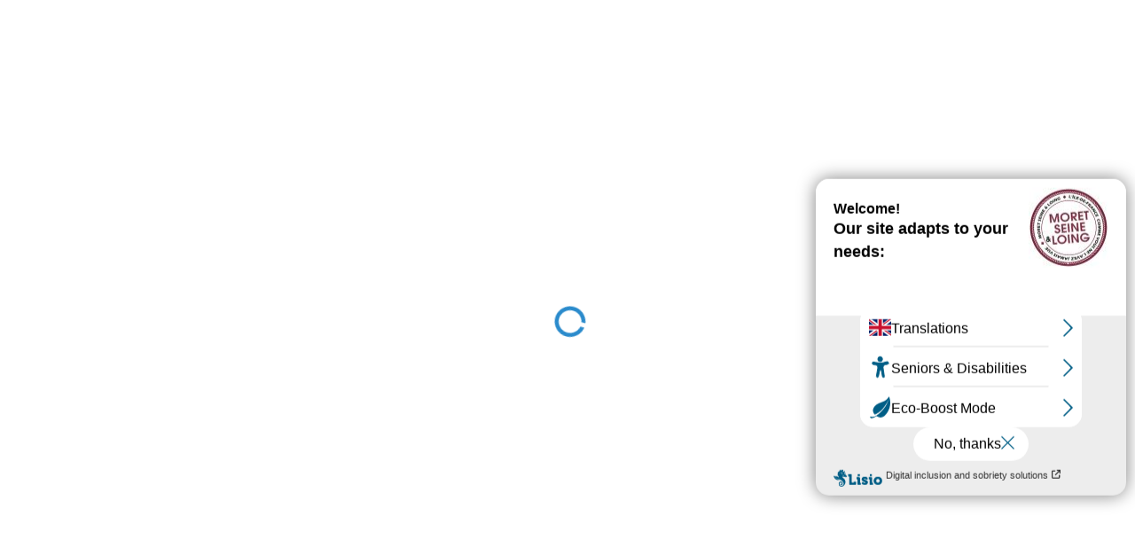

--- FILE ---
content_type: text/html; charset=utf-8
request_url: https://www.msl-tourisme.fr/companies/3/312/Le-Mur-LAtelier-Proko.html
body_size: 50115
content:


<!DOCTYPE html>
<html  lang="en"><head>
        <link rel="manifest" href="https://www.msl-tourisme.fr/cgpwa_manifest.json">


  <meta charset="utf-8">
  <meta name="description" content="">
  <meta name="author" content="">
  <title>MSL TOURISME</title>
  
<base href="https://www.msl-tourisme.fr/" />
<meta name="Generator" content="CMS Made Simple - Copyright (C) 2004-2019. All rights reserved." />
<meta http-equiv="Content-Type" content="text/html; charset=UTF-8" />
<link rel="canonical" href="https://www.msl-tourisme.fr/en/discover-moret-seine-loing/art-and-painting/venues-promoting-art/art-galeries.html"/>
<meta name="copyright" content="2023"/>
<title>Galeries - MSL TOURISME</title>
<meta name="robots" content="index,follow"/>
<meta name="twitter:card" content="summary"/>
<meta name="twitter:uri" content="https://www.msl-tourisme.fr/en/discover-moret-seine-loing/art-and-painting/venues-promoting-art/art-galeries.html"/>
<meta property="og:type" content="website"/>
<meta property="og:url" content="https://www.msl-tourisme.fr/en/discover-moret-seine-loing/art-and-painting/venues-promoting-art/art-galeries.html"/>
<meta property="og:site_name" content="MSL TOURISME"/>

<meta name="description" content="Bienvenue sur le site de l'Office de Tourisme la Communauté de Communes Moret Seine & Loing."/>
<meta name="keywords" content="
MSL, Moret Seine & Loing, tourisme, seine et marne, office, 77, canoe, escalade, sports, nature, hébergement, restaurants "/>
<meta name="author" content="MSL - Service Communication - OG">
<link rel="author" href="humans.txt" />
<meta name="robots" content="index,follow,archive">
<meta name="viewport" content="width=device-width, initial-scale=1">
<meta name="theme-color" content="#8ca88e"/>

<link rel="apple-touch-icon" sizes="180x180" href="/apple-touch-icon.png">
<link rel="icon" type="image/png" sizes="32x32" href="/favicon-32x32.png">
<link rel="icon" type="image/png" sizes="16x16" href="/favicon-16x16.png">
<link rel="mask-icon" href="/safari-pinned-tab.svg" color="#5bbad5">
<meta name="msapplication-TileColor" content="#526c53">
<link rel="shortcut icon" href="/favicon.ico?v=rMJBx9LplY">
<meta name="msapplication-TileImage" content="/mstile-144x144.png">
<meta name="geo.region" content="FR-77" />
<meta name="geo.placename" content="Moret Seine et Loing" />
<meta name="geo.position" content="48.3729181;2.8158259" />
<meta name="ICBM" content="48.3729181, 2.8158259" />
<script src="https://cdn.jsdelivr.net/npm/intersection-observer-polyfill@0.1.0/dist/IntersectionObserver.min.js"></script>
<script type="text/javascript">var accesskey="4041";</script> <script type="text/javascript" src="https://www.numanis.net/accessedition.js" charset="UTF-8"></script>
	<link rel="stylesheet" type="text/css" href="https://www.msl-tourisme.fr/tmp/cache/stylesheet_combined_f78ebfd237518e2de5088b2d2e338780.css" media="all" />
<link rel="stylesheet" type="text/css" href="https://www.msl-tourisme.fr/tmp/cache/stylesheet_combined_cd3d0d87ed4e2e3417096085dea021d5.css" />


<style type="text/css">
#contact-us {
	background-image:url(uploads/images/vignettes/galeries.jpg)!important;
  //padding-bottom: 90px; 
}
</style>

  <link id="css-preset" href="assets/css/presets/preset_green.css" rel="stylesheet">
<link href='assets/css/leaflet.css' rel='stylesheet' />
<link href='assets/css/leaflet.fullscreen.css' rel='stylesheet' />
<link rel="stylesheet preload" href="https://cdnjs.cloudflare.com/ajax/libs/weather-icons/2.0.5/css/weather-icons.min.css">
  <!--[if lt IE 9]>
    <script src="assets/js/html5shiv.js"></script>
    <script src="assets/js/respond.min.js"></script>
  <![endif]-->
<script src="assets/js/jquery-1.12.4.min.js"></script> 
<link rel="preconnect" href="https://fonts.gstatic.com">
<link href="https://fonts.googleapis.com/css2?family=Open+Sans&display=swap" rel="stylesheet">
   <link rel="stylesheet" type="text/css" href="https://www.msl-tourisme.fr/js/cc-plugin.css"/> <script type="text/javascript" src="https://www.msl-tourisme.fr/js/cc-plugin.min.js"></script> <script type="text/javascript"> cc.initialise({cookies:{analytics:{title:"Analyse des visites",description:"Nous mesurons de manière strictement anonyme la navigation au sein de notre site internet à l'aide de matomo, une solution de suivi respectueuse de votre vie privée hébergée chez nous, en france, pour améliorer votre confort d'utilisation."},social:{title:"Partage et chat",description:"Afin de vous permettre de partager des contenus de notre site internet et de discuter en temps réel avec notre équipe nous utilisons le plugin addthis et le service tawk to."}},settings:{consenttype:"implicit",style:"light",bannerPosition:"push",hideprivacysettingstab:!0,disableallsites:!0},strings:{analyticsDefaultTitle:"Analyse de la navigation",necessaryDefaultTitle:"Accès réservés",privacySettings:"Paramètres de confidentialité",refreshOnConsent: !0,saveForAllSites:"Utiliser ces réglages pour tous les sites",necessaryDefaultDescription:"Certains cookies sont indispensables pour accéder aux espaces réservés ainsi que pour permettre le changement de langue et ne peuvent être ,désactivés",analyticsDefaultDescription:"Nous mesurons de manière strictement anonyme la navigation au sein de notre site internet ,pour améliorer votre confort d'utilisation.",closeWindow:"Fermer la fenêtre",learnMore:"Définir les autorisations",notificationTitle:"Ce site utilise des cookies pour analyser la navigation, pour le chat en direct et pour vous permettre de partager nos contenus",socialDefaultTitle:"Réseaux sociaux",socialDefaultDescription:"Facebook, Twitter et d'autres réseaux sociaux ont besoin de savoir qui vous êtes pour fonctionner correctement.",seeDetails:"Définir les autorisations",seeDetailsImplicit:"Modifier vos paramètres",hideDetails:"Fermer",allowCookies:"Autoriser tous les cookies",allowCookiesImplicit:"Fermer",allowForAllSites:"Pour tous les sites",savePreference:"Sauvegarder vos préférences",privacySettingsDialogTitleA:"Paramètres de confidentialité",privacySettingsDialogTitleB:"pour ce site",allSitesSettingsDialogTitleA:"Paramètres de confidentialité",allSitesSettingsDialogTitleB:"pour tous les sites",backToSiteSettings:"Retour aux réglages pour ce site",preferenceAsk:"Toujours demander",preferenceAlways:"Toujours autoriser",preferenceNever:"Ne jamais autoriser",preferenceConsent:"J'accepte",preferenceDecline:"Je refuse",notUsingCookies:"Ce site n'utilise aucun cookie",preferenceUseGlobal:"Utiliser les réglages communs",allSitesSettingsDialogSubtitle:"Vous pouvez utiliser ces réglages pour tous les sites utilisant ce plugin",advertisingDefaultTitle:"Publicité",advertisingDefaultDescription:"Les annonce seront choisis automatiquement pour vous en fonction de votre comportement et de vos intérêts passés .",changeForAllSitesLink:"Paramétrer pour tous les sites"}}); </script> <!-- Modal settings--> <div class="bigmodal modal fade" id="settings" tabindex="-1" role="dialog" aria-labelledby="myModalLabel"> <div class="modal-dialog" role="document"> <div class="modal-content"> <div class="modal-header" style="background:#b6ccb8;"> <button type="button" class="close" data-dismiss="modal" aria-label="Close"><span aria-hidden="true">&times;</span></button> <h2 class="modal-title" id="myModalLabel" style="color:#fff;"> SETTINGS </h2> </div> <div class="modal-body"> <h2>Partage et suivi de navigation</h2> <a href="#" class="cc-privacy-link btn btn-primary" title="Modifier vos paramètres de confidentialité" style="width:auto; height:auto; font-size:1em; font-family:helvetica;"><i style="color:#fff;" class="fa fa-cog">&nbsp;Paramétrer vos préférences de partage et de suivi</i></a> </div> <div class="modal-footer"> <button type="button" class="btn btn-primary" data-dismiss="modal">CLOSE</button> </div> </div> </div> </div> <div id="search"> <button type="button" class="close" style="padding:20px 25px 20px 25px; background-color:#7D9E79; border-radius:35px;">X</button> <form id="m60050moduleform_2" method="post" action="https://www.msl-tourisme.fr/en/your-search.html" class="cms_form"> <div class="hidden"> <input type="hidden" name="mact" value="Search,m60050,dosearch,0" /> <input type="hidden" name="m60050returnid" value="342" /> </div> <label for="m60050searchinput" class="sr-only">Search:&nbsp;</label> <input type="text" class="search-input" id="m60050searchinput" name="m60050searchinput" size="20" maxlength="50" placeholder="Type in your search" style="padding:20px; background-color:#7D9E79; border-radius:100px;"/> <br><br><br><br><br><br><br><br><br><br> <button type="submit" class="btn btn-warning btn-lg" style="border-radius:100px; margin-top:110px;">Search</button> <input type="hidden" id="m60050origreturnid" name="m60050origreturnid" value="312" /> </form> </div> <style> #search { position: fixed; top: 0px; left: 0px; width: 100%; height: 100%; background-color: rgba(140,168,142,0.9); -webkit-transition: all 0.5s ease-in-out; -moz-transition: all 0.5s ease-in-out; -o-transition: all 0.5s ease-in-out; -ms-transition: all 0.5s ease-in-out; transition: all 0.5s ease-in-out; -webkit-transform: translate(0px, -100%) scale(0, 0); -moz-transform: translate(0px, -100%) scale(0, 0); -o-transform: translate(0px, -100%) scale(0, 0); -ms-transform: translate(0px, -100%) scale(0, 0); transform: translate(0px, -100%) scale(0, 0); z-index:99999999999999999; opacity: 0; } #search.open { -webkit-transform: translate(0px, 0px) scale(1, 1); -moz-transform: translate(0px, 0px) scale(1, 1); -o-transform: translate(0px, 0px) scale(1, 1); -ms-transform: translate(0px, 0px) scale(1, 1); transform: translate(0px, 0px) scale(1, 1); opacity: 1; } #search input::placeholder{ color:#fff; } #search input{ position: absolute; top: 50%; width: 100%; color: rgb(255, 255, 255)!important; background: rgba(0, 0, 0, 0); font-size: 60px; font-weight: 300; text-align: center; border: 0px; margin: 0px auto; margin-top: -51px; padding-left: 30px; padding-right: 30px; outline: none; } #search .btn { position: absolute; top: 50%; left: 50%; margin-top: 61px; margin-left: -45px; } #search .close { position: fixed; top: 15px; right: 15px; color: #fff; background-color: #428bca; border-color: #357ebd; opacity: 1; padding: 10px 17px; font-size: 27px; } </style> <script> var t; t = 14; function changerTaille(modif) { t = t + modif; document.getElementsByTagName("body")[0].style.fontSize = t + "px"; } function ResetTaille(modif) { t = 14; document.getElementsByTagName("body")[0].style.fontSize = t + "px"; } </script>
</head><!--/head-->
<body>
  <!--.preloader-->
  <div class="preloader" style="color:#2B8BCC!important;"> <i class="fa fa-circle-o-notch fa-spin"></i></div>
  <!--/.preloader-->

  <header id="home">
    <div class="main-nav" id="main-nav"><div class="container-fluid"><div class="navbar-header"><button type="button" class="navbar-toggle" data-toggle="collapse" data-target=".navbar-collapse"> <span class="sr-only">Toggle navigation</span> <span class="icon-bar"></span> <span class="icon-bar"></span> <span class="icon-bar"></span> </button><a class="navbar-brand" href="index.php/en/msl-tourist-office.html"><h1><img class="img-responsive" src="tmp/cache/img-ba33ce4f0a06ae25a318692c7865062f.webp" alt="logo" width="100px" height="100px"></h1></a></div><div class="collapse navbar-collapse"><ul id="main-menu" class="sm sm-blue main-menu  nav navbar-nav navbar-right"><li class="scroll first_child menuparent"> <a class="" href="https://www.msl-tourisme.fr/en/msl-tourist-office.html"><span>MSL Tourist Office</span></a> <ul class="unli"><li class="scroll first_child"> <a href="https://www.msl-tourisme.fr/en/prepare-your-trip/come-and-get-around.html"><span>Where to find us</span></a>  </li><li class="scroll"> <a href="https://www.msl-tourisme.fr/en/msl-tourist-office/schedule.html"><span>Schedule / Contact information</span></a>  </li><li class="scroll"> <a href="https://www.msl-tourisme.fr/en/msl-tourist-office/our-services.html"><span>Our services</span></a>  </li><li class="scroll"> <a href="https://www.msl-tourisme.fr/en/msl-tourist-office/partners.html"><span>Patners</span></a>  </li><li class="scroll"> <a href="https://www.msl-tourisme.fr/en/msl-tourist-office/videos-2.html"><span>Videos</span></a>  </li><li class="scroll"> <a href="https://www.msl-tourisme.fr/en/msl-tourist-office/guides-leaflets-download.html"><span>Guides &amp; leaflets download</span></a>  </li><li class="scroll last_child"> <a href="https://www.msl-tourisme.fr/en/msl-tourist-office/legal-notice-photo-credits.html"><span>Legal Notice /  Photo credits</span></a>  </li></ul>
 </li><li class="scroll menuparent menuactive menuparent"> <a class=" " href="https://www.msl-tourisme.fr/en/discover-moret-seine-loing.html"><span>Discover MSL</span></a> <ul class="unli"><li class="scroll first_child"> <a href="https://www.msl-tourisme.fr/en/discover-moret-seine-loing/18-towns-and-villages.html"><span>18 towns and villages</span></a>  </li><li class="scroll"> <a href="https://www.msl-tourisme.fr/en/discover-moret-seine-loing/moret-seine-loing-interactive-map.html"><span>Interactive map</span></a>  </li><li class="scroll menuparent"> <a class="" href="https://www.msl-tourisme.fr/en/discover-moret-seine-loing/history-heritage.html"><span>History and heritage</span></a> <ul class="unli"><li class="scroll first_child menuparent"> <a class="" href="https://www.msl-tourisme.fr/en/discover-moret-seine-loing/history-heritage/msl-distillation-french-history.html"><span>MSL: a distillation  of French history</span></a> <ul class="unli"><li class="scroll first_child"> <a href="https://www.msl-tourisme.fr/en/discover-moret-seine-loing/history-heritage/msl-distillation-french-history/open-the-door-to-history.html"><span>Open the door  to history</span></a>  </li><li class="scroll"> <a href="https://www.msl-tourisme.fr/en/discover-moret-seine-loing/history-heritage/msl-distillation-french-history/the-village-of-the-bargemen.html"><span>The village of  the bargemen</span></a>  </li><li class="scroll"> <a href="https://www.msl-tourisme.fr/en/discover-moret-seine-loing/history-heritage/msl-distillation-french-history/at-the-foot-of-the-vine-walls.html"><span>At the foot of the vine walls</span></a>  </li><li class="scroll"> <a href="https://www.msl-tourisme.fr/en/discover-moret-seine-loing/history-heritage/msl-distillation-french-history/holidays-and-beautiful-mansions.html"><span>Holidays and  beautiful mansions</span></a>  </li><li class="scroll last_child"> <a href="https://www.msl-tourisme.fr/en/discover-moret-seine-loing/history-heritage/msl-distillation-french-history/a-town-for-a-factory.html"><span>A town for  the factory</span></a>  </li></ul>
 </li><li class="scroll"> <a href="https://www.msl-tourisme.fr/en/discover-moret-seine-loing/history-heritage/explore-the-local-area.html"><span>MSL: Explore the local area</span></a>  </li><li class="scroll last_child"> <a href="https://www.msl-tourisme.fr/en/discover-moret-seine-loing/history-heritage/msl-through-history.html"><span>Moret Seine &amp; Loing through history</span></a>  </li></ul>
 </li><li class="scroll menuparent menuactive menuparent"> <a class=" " href="https://www.msl-tourisme.fr/en/discover-moret-seine-loing/art-and-painting.html"><span>Art and painting</span></a> <ul class="unli"><li class="scroll first_child menuparent"> <a class="" href="https://www.msl-tourisme.fr/en/discover-moret-seine-loing/art-and-painting/destination-impressionnism.html"><span>Destination: Impressionism</span></a> <ul class="unli"><li class="scroll first_child"> <a href="https://www.msl-tourisme.fr/en/discover-moret-seine-loing/art-and-painting/destination-impressionnism/thing-to-see-related-to-sisley.html"><span>Things to see and visit related to Sisley</span></a>  </li><li class="scroll last_child"> <a href="https://www.msl-tourisme.fr/en/discover-moret-seine-loing/art-and-painting/destination-impressionnism/in-the-footsteps-of-sisley.html"><span>In the footsteps of Sisley</span></a>  </li></ul>
 </li><li class="scroll"> <a href="https://www.msl-tourisme.fr/en/discover-moret-seine-loing/art-and-painting/rosa-bonheur-studio.html"><span>Rosa Bonheur&#39;s workshop</span></a>  </li><li class="scroll menuparent menuactive menuparent"> <a class=" " href="https://www.msl-tourisme.fr/en/discover-moret-seine-loing/art-and-painting/venues-promoting-art.html"><span>Venues promoting art</span></a> <ul class="unli"><li class="scroll first_child active"> <a class="" href="https://www.msl-tourisme.fr/en/discover-moret-seine-loing/art-and-painting/venues-promoting-art/art-galeries.html"><span>Galeries</span></a>  </li><li class="scroll"> <a href="https://www.msl-tourisme.fr/en/discover-moret-seine-loing/art-and-painting/venues-promoting-art/exhibition-venues.html"><span>Exhibition venues</span></a>  </li><li class="scroll"> <a href="https://www.msl-tourisme.fr/en/discover-moret-seine-loing/art-and-painting/venues-promoting-art/show-venues.html"><span>Show venues</span></a>  </li><li class="scroll last_child"> <a href="https://www.msl-tourisme.fr/en/discover-moret-seine-loing/art-and-painting/venues-promoting-art/cinema-in-seine-and-loing.html"><span>Cinema in Seine &amp; Loing</span></a>  </li></ul>
 </li><li class="scroll last_child menuparent"> <a class="" href="https://www.msl-tourisme.fr/en/discover-moret-seine-loing/art-and-painting/art-and-artisanry.html"><span>Arts &amp;  artisanry</span></a>  </li></ul>
 </li><li class="scroll menuparent"> <a class="" href="https://www.msl-tourisme.fr/en/discover-moret-seine-loing/gastronomic-and-artisanal-heritage.html"><span>gastronomic and artisanal heritage</span></a> <ul class="unli"><li class="scroll first_child"> <a href="https://www.msl-tourisme.fr/en/discover-moret-seine-loing/gastronomic-and-artisanal-heritage/barley-sugar-from-moret.html"><span>Barley sugar from Moret</span></a>  </li><li class="scroll"> <a href="https://www.msl-tourisme.fr/en/discover-moret-seine-loing/gastronomic-and-artisanal-heritage/specialties-gatinais-honey.html"><span>Specialties: Gâtinais honey</span></a>  </li><li class="scroll"> <a href="https://www.msl-tourisme.fr/en/discover-moret-seine-loing/gastronomic-and-artisanal-heritage/specialties-cheeses.html"><span>Specialties: cheeses</span></a>  </li><li class="scroll"> <a href="https://www.msl-tourisme.fr/en/discover-moret-seine-loing/gastronomic-and-artisanal-heritage/vegetables-picking.html"><span>Vegetables picking</span></a>  </li><li class="scroll"> <a href="https://www.msl-tourisme.fr/en/discover-moret-seine-loing/gastronomic-and-artisanal-heritage/farms-and-local-flavors.html"><span>Farms and local flavors</span></a>  </li><li class="scroll last_child"> <a href="https://www.msl-tourisme.fr/en/discover-moret-seine-loing/gastronomic-and-artisanal-heritage/craft-brewery.html"><span>Craft brewery</span></a>  </li></ul>
 </li><li class="scroll menuparent"> <a class="" href="https://www.msl-tourisme.fr/en/discover-moret-seine-loing/nature-and-adventure.html"><span>Nature and adventure</span></a> <ul class="unli"><li class="scroll first_child"> <a href="https://www.msl-tourisme.fr/en/discover-moret-seine-loing/nature-and-adventure/Loop-trails-and-hiking-paths.html"><span>Loop trails and hiking paths</span></a>  </li><li class="scroll"> <a href="https://www.msl-tourisme.fr/en/discover-moret-seine-loing/nature-and-adventure/call-of-the-forest.html"><span>Call of the forest</span></a>  </li><li class="scroll"> <a href="https://www.msl-tourisme.fr/en/discover-moret-seine-loing/nature-and-adventure/sensible-natural-areas.html"><span>Sensible natural areas</span></a>  </li><li class="scroll"> <a href="https://www.msl-tourisme.fr/en/discover-moret-seine-loing/nature-and-adventure/cycle-touring.html"><span>Bicycle touring</span></a>  </li><li class="scroll"> <a href="https://www.msl-tourisme.fr/en/discover-moret-seine-loing/nature-and-adventure/leasure-canoe-balloon-paddle.html"><span>Outdoor activities</span></a>  </li><li class="scroll last_child"> <a href="https://www.msl-tourisme.fr/en/discover-moret-seine-loing/nature-and-adventure/equestrian-centers.html"><span>Equestrian centers</span></a>  </li></ul>
 </li><li class="scroll"> <a href="https://www.msl-tourisme.fr/en/discover-moret-seine-loing/products-made-in-seine-and-loing.html"><span>A few products made in Moret Seine and Loing</span></a>  </li><li class="scroll"> <a href="https://www.msl-tourisme.fr/en/discover-moret-seine-loing/river-stops.html"><span>River stops</span></a>  </li><li class="scroll"> <a href="https://www.msl-tourisme.fr/en/discover-moret-seine-loing/museums.html"><span>Museums</span></a>  </li><li class="scroll last_child"> <a href="https://www.msl-tourisme.fr/en/discover-moret-seine-loing/cosmetics-and-well-being.html"><span>Cosmetics and well-being</span></a>  </li></ul>
 </li><li class="scroll menuparent"> <a class="" href="https://www.msl-tourisme.fr/en/news.html"><span>News and agenda</span></a> <ul class="unli"><li class="scroll first_child"> <a href="https://www.msl-tourisme.fr/en/news/news-2.html"><span>News</span></a>  </li><li class="scroll last_child"> <a href="https://www.msl-tourisme.fr/en/news/agenda-apidae-en.html"><span>Agenda</span></a>  </li></ul>
 </li><li class="scroll menuparent"> <a class="" href="https://www.msl-tourisme.fr/en/prepare-your-trip.html"><span>Prepare your trip</span></a> <ul class="unli"><li class="scroll first_child"> <a href="https://www.msl-tourisme.fr/en/prepare-your-trip/where-to-eat.html"><span>Where to eat</span></a>  </li><li class="scroll"> <a href="https://www.msl-tourisme.fr/en/prepare-your-trip/where-to-have-a-drink.html"><span>Where to have a drink</span></a>  </li><li class="scroll"> <a href="https://www.msl-tourisme.fr/en/prepare-your-trip/where-to-stay.html"><span>Where to stay</span></a>  </li><li class="scroll"> <a href="https://www.msl-tourisme.fr/en/prepare-your-trip/affairs-tourism-and-receptions.html"><span>Affairs tourism &amp; receptions</span></a>  </li><li class="scroll"> <a href="https://www.msl-tourisme.fr/en/prepare-your-trip/best-picnic-spots.html"><span>The best picnic spots</span></a>  </li><li class="scroll"> <a href="https://www.msl-tourisme.fr/en/prepare-your-trip/tourist-tax.html"><span>Tourist tax</span></a>  </li><li class="scroll last_child"> <a href="https://www.msl-tourisme.fr/en/prepare-your-trip/come-and-get-around.html"><span>Come and get around Moret Seine &amp; Loing</span></a>  </li></ul>
 </li><li class="scroll last_child menuparent"> <a class="" href="https://www.msl-tourisme.fr/en/guided-tours.html"><span>Guided tours</span></a> <ul class="unli"><li class="scroll first_child"> <a href="https://www.msl-tourisme.fr/en/guided-tours/groups-of-adults.html"><span>Groups of adults</span></a>  </li><li class="scroll"> <a href="https://www.msl-tourisme.fr/en/guided-tours/school-visits.html"><span>School visits</span></a>  </li><li class="scroll"> <a href="https://www.msl-tourisme.fr/en/guided-tours/individuals.html"><span>Individuals</span></a>  </li><li class="scroll last_child"> <a href="https://www.msl-tourisme.fr/en/guided-tours/contact-2.html"><span>Contact</span></a>  </li></ul>
 </li>                        <li><a   style="-ms-filter:'progid:DXImageTransform.Microsoft.Alpha(Opacity=80)'; filter: alpha(opacity=80); opacity:.8;" href="https://www.msl-tourisme.fr/fr/decouvrir-moret-seine-loing/art-et-peinture/lieux-ou-art-se-revele/galeries-d-art.html">
<img src="uploads/images/MleCMS/France.png" alt="fr" title="fr" alt="fr" style="height:15px; width:auto; margin:-2px!important; padding:0!important;" /></a></li>
                            <li><a class="scroll active" href="#">
        <img src="uploads/images/MleCMS/United-Kingdom.png" alt="en" title="en" alt="en" style="height:15px; width:auto; margin:-2px!important; padding:0!important;" />    </a></li>
<li class="scroll"><a href="https://www.instagram.com/msltourisme/" target="new" aria-label="Retrouvez nous sur instagram"><i class="fa fa-instagram" aria-hidden="true"></i></a></li><li class="scroll"><a data-toggle="modal" data-target="#settings" style="cursor:pointer;" href="#" title="Ouvrir les options"><i class="fa fa-cog" aria-hidden="true"></i></a></li><li><a href="#search" title="Chercher dans le site / search in website"><i class="fa fa-search" aria-hidden="true"></i></a></li><li><a href="https://www.msl-tourisme.fr/en/prepare-your-trip/my-favorites.html" class="favlink" id="FavLinkEn"><i class="fa fa-heart-o" aria-hidden="true" style="font-size:1.5em; color:red!important;" id="EnEmpty"></i><i class="fa fa-heart" aria-hidden="true" style="font-size:1.5em; display:none; color:red!important;" id="EnFull"></i></a></li></ul></div></div></div><div class="clearb"></div>
<div id="search">
    <button type="button" class="close" style="padding:20px 25px 20px 25px; background-color:#7D9E79; border-radius:35px;">X</button>
		<form id="m10dc6moduleform_1" method="post" action="https://www.msl-tourisme.fr/en/your-search.html" class="cms_form">
<div class="hidden">
<input type="hidden" name="mact" value="Search,m10dc6,dosearch,0" />
<input type="hidden" name="m10dc6returnid" value="342" />
</div>

<label for="m10dc6searchinput" class="sr-only">Search:&nbsp;</label>
<input type="text" class="search-input" id="m10dc6searchinput" name="m10dc6searchinput" size="20" maxlength="50" placeholder="Type in your search" style="padding:20px; background-color:#7D9E79; border-radius:100px;"/>	

<br><br><br><br><br><br><br><br><br><br>
<button type="submit" class="btn btn-warning btn-lg" style="border-radius:100px; margin-top:110px;">Search</button>
<input type="hidden" id="m10dc6origreturnid" name="m10dc6origreturnid" value="312" />
</form>

	</div>
<style>
	#search {
		position: fixed;
		top: 0px;
		left: 0px;
		width: 100%;
		height: 100%;
		background-color: rgba(140,168,142,0.9);
		
		-webkit-transition: all 0.5s ease-in-out;
		-moz-transition: all 0.5s ease-in-out;
		-o-transition: all 0.5s ease-in-out;
		-ms-transition: all 0.5s ease-in-out;
		transition: all 0.5s ease-in-out;
	
		-webkit-transform: translate(0px, -100%) scale(0, 0);
		-moz-transform: translate(0px, -100%) scale(0, 0);
		-o-transform: translate(0px, -100%) scale(0, 0);
		-ms-transform: translate(0px, -100%) scale(0, 0);
		transform: translate(0px, -100%) scale(0, 0);
		z-index:99999999999999999;
		opacity: 0;
	}
	
	#search.open {
		-webkit-transform: translate(0px, 0px) scale(1, 1);
		-moz-transform: translate(0px, 0px) scale(1, 1);
		-o-transform: translate(0px, 0px) scale(1, 1);
		-ms-transform: translate(0px, 0px) scale(1, 1);
		transform: translate(0px, 0px) scale(1, 1); 
		opacity: 1;
	}
		#search input::placeholder{
			color:#fff;
		}
	#search input{
		position: absolute;
		top: 50%;
		width: 100%;
		color: rgb(255, 255, 255)!important;
		background: rgba(0, 0, 0, 0);
		font-size: 60px;
		font-weight: 300;
		text-align: center;
		border: 0px;
		margin: 0px auto;
		margin-top: -51px;
		padding-left: 30px;
		padding-right: 30px;
		outline: none;
	}
	#search .btn {
		position: absolute;
		top: 50%;
		left: 50%;
		margin-top: 61px;
		margin-left: -45px;
	}
	#search .close {
		position: fixed;
		top: 15px;
		right: 15px;
		color: #fff;
		background-color: #428bca;
		border-color: #357ebd;
		opacity: 1;
		padding: 10px 17px;
		font-size: 27px;
	}	
	</style>
	<script>
		$(function () {
		$('a[href="#search"]').on('click', function(event) {
			event.preventDefault();
			$('#search').addClass('open');
			$('#search > form > input[type="search"]').focus();
		});
		
		$('#search, #search button.close').on('click keyup', function(event) {
			if (event.target == this || event.target.className == 'close' || event.keyCode == 27) {
				$(this).removeClass('open');
			}
		});
	});
	</script>
<script>
function storageAvailable(type) {
    try {
        var storage = window[type],
            x = '__storage_test__';
        storage.setItem(x, x);
        storage.removeItem(x);
        return true;
    }
    catch(e) {
        return e instanceof DOMException && (
            // everything except Firefox
            e.code === 22 ||
            // Firefox
            e.code === 1014 ||
            // test name field too, because code might not be present
            // everything except Firefox
            e.name === 'QuotaExceededError' ||
            // Firefox
            e.name === 'NS_ERROR_DOM_QUOTA_REACHED') &&
            // acknowledge QuotaExceededError only if there's something already stored
            storage.length !== 0;
    }
}
if (storageAvailable('localStorage')) {
	var datarray = [];
	var datarraypoi = [];
var _href = $("a.favlink").attr("href");
//for (var i=0, iC=localStorage.length; i<iC; ++i) { 
  //  var storageKey = localStorage.key(i);
   // console.log( storageKey + ': ' + localStorage.getItem(storageKey) );
//}
var storedData = localStorage.getItem("list_data_key");
  if (storedData) {
    datarray = JSON.parse(storedData);
	 	if (datarray !="") {			
	 	$('#FrFull').show();
	  $('#EnFull').show();
	 	$('#FrEmpty').hide();
	  $('#EnEmpty').hide();
  }
	else {
		localStorage.setItem("list_data_key", "");
		$('#FrFull').hide();
	  $('#EnFull').hide();
	 	$('#FrEmpty').show();
	  $('#EnEmpty').show();
	}
  }
var storedDatapoi = localStorage.getItem("list_data_key_poi");
  if (storedDatapoi) {
    datarraypoi = JSON.parse(storedDatapoi);
	 	if (datarraypoi !="") {			
	 	$('#FrFull').show();
	  $('#EnFull').show();
	 	$('#FrEmpty').hide();
	  $('#EnEmpty').hide();
  }
	else {
		localStorage.setItem("list_data_key_poi", "");
		$('#FrFull').hide();
	  $('#EnFull').hide();
	 	$('#FrEmpty').show();
	  $('#EnEmpty').show();
	}
  }
$("a.favlink").attr("href", _href + '?favs=' + datarray + '&Lisefavs=' + datarraypoi);
}
else {
	console.log('LocalStorage non disponible');
$('.favlink').css("display", "none");
}
</script>


	</header><!--/#home-->
  <section id="test">
  <!--<div class="container" style="box-shadow:-1px 1px 12px #eee; border-radius:3px; padding:7px;">!-->
<div class="container">
  <datalist id="bankit"></datalist><div id="display" style="display:none;"></div><article class="CompanyDirectoryItem" id="CompanyDetail"><div class="text-center"><a href="" title=""><h2>GALERIES</h2></a></div><h1 class="text-center">LE MUR / L'ATELIER PROKO</h1><div class="row-fluid text-center"><a href="https://www.msl-tourisme.fr/index.php?mact=CompanyDirectory,cntnt01,default,0&amp;cntnt01category=2&amp;cntnt01returnid=312" title="">Art</a> /  <a href="https://www.msl-tourisme.fr/index.php?mact=CompanyDirectory,cntnt01,default,0&amp;cntnt01category=1&amp;cntnt01returnid=312" title="">Galeries</a>&nbsp;/Le Mur / L'Atelier Proko</div><hr><div class="wrapper" style="background-color:#FcFcFc; border-radius:3px;"><div class="col-md-4 col-md-push-8 col-sm-12 col-xs-12 well" role="complementary" id="sidz" style="border-radius:0!important; border:none!important; background-color:#5A6169; color:#fff;"><!--<button type="button" id="3" class="favbutton" data-mystay-favorites="3" data-tooltipster-favorite="" data-tooltip-content="#tooltip-3"><span class="mystay-favorites__add" id="add3" style="color:#fff!important;"><i class="fa fa-heart-o" aria-hidden="true" style="font-size:1.5em; color:red;" data-toggle="tooltip" data-placement="bottom" title="
Add to favorites"></i><span class="sr-only">Ajouter aux favoris</span></span><span class="mystay-favorites__remove" id="remove3" style="color:red!important; display:none;"><i class="fa fa-heart" aria-hidden="true" style="font-size:1.5em;" data-toggle="tooltip" data-placement="bottom" title="
Remove from favorites"></i><span class="sr-only">Enlever des favoris</span></span></button>!--><div class="clearfix"></div><div class="row-fluid">8, AVENUE DE SENS, ÉCUELLES, 77250 MORET-LOING- ET-ORVANNE<br><hr></div><div class="row-fluid"> <br><span style="font-size:1.4em; font-weight:bold;">06 08 68 40 30</span><br><br></div><div class="row-fluid"><a href="https://www.atelierproko.com" target="new" rel="nofollow" class="btn btn-primary" style="margin-bottom:15px; color:#000; border-radius:4px;">
Website</a></div><div class="row-fluid"><a href="https://maps.google.fr/maps?daddr=8, avenue de Sens, Écuelles, 77250 Moret-Loing- et-Orvanne" target="new" rel="nofollow" class="btn btn-primary" style="margin-bottom:15px; color:#000; border-radius:4px;">
See route</a></div><div class="row-fluid"><a href="mailto:lemur.moret@gmail.com" class="btn btn-primary" style="margin-bottom:15px; color:#000; border-radius:4px;">	
Contact</a></div><!--<div class="row-fluid"><strong>Commune</strong> : <a href="https://www.msl-tourisme.fr/companies/byhierarchy/43/312/Moret-Loing-et-Orvanne.html">Moret-Loing-et-Orvanne</a> | <a href="https://www.msl-tourisme.fr/companies/byhierarchy/5/312/Moret-Loing-et-Orvanne-Ecuelles.html">Ecuelles</a></div>!--></div><div class="col-md-8 col-md-pull-4" id="mainz"><div><a title="Le Mur / L'Atelier Proko" data-gallery href="https://www.msl-tourisme.fr/uploads/companydirectory/id3/Le-Mur-Proko.jpg"><img class="img-responsive" src="[data-uri]" alt="Le-Mur-Proko.jpg"/></a></div><div class="row-fluid"><h3></h3><p></p></div></div></div><div class="clearfix"></div><div class="row-fluid" style="background-color:#f2f2f2; border-radius:3px;"><div class="container-fluid"><h2><i class="fa fa-eye"></i>&nbsp;
USEFUL INFORMATION: </h2><div class="row-fluid"><div class="row-fluid"><h3>
OPENING TIME:</h3><div style='color:#75273b'><p>Fridays from 3 p.m. to 7 p.m., Saturdays from 11 a.m. to 7 p.m. and Sundays from 3 p.m. to 7 p.m. and public holidays (during exhibitions)</p></div><hr style="border-top: 1px solid #fff;"></div><div class="row-fluid"><div class="row-fluid"></div><script src="modules/Gallery/templates/bootstrap_gallery/jquery.blueimp-gallery.min.js"></script> <script src="modules/Gallery/templates/bootstrap_gallery/bootstrap-image-gallery.js"></script> <script src="modules/Gallery/templates/bootstrap_gallery/demo.js"></script> <div id="blueimp-gallery" class="blueimp-gallery blueimp-gallery-controls" data-use-bootstrap-modal="false"> <!-- The container for the modal slides --> <div class="slides"></div> <!-- Controls for the borderless lightbox --> <h3 class="title"></h3> <a class="prev">‹</a> <a class="next">›</a> <a class="close">×</a> <a class="play-pause"></a> <ol class="indicator"></ol> <!-- The modal dialog, which will be used to wrap the lightbox content --> <div class="modal fade"> <div class="modal-dialog"> <div class="modal-content"> <div class="modal-header"> <button type="button" class="close" aria-hidden="true">&times;</button> <h4 class="modal-title"></h4> </div> <div class="modal-body next"></div> <div class="modal-footer"> <button type="button" class="btn btn-default pull-left prev"> <i class="glyphicon glyphicon-chevron-left"></i> Previous </button> <button type="button" class="btn btn-primary next"> Next <i class="glyphicon glyphicon-chevron-right"></i> </button> </div> </div> </div> </div> </div> <script> $(document).ready(function() { blueimp.Gallery.prototype.textFactory = function (obj, callback) { var $element = $('<div>') .addClass('text-content') .attr('title', obj.title); $.get(obj.href) .done(function (result) { $element.html(result); callback({ type: 'load', target: $element[0] }); }) .fail(function () { callback({ type: 'error', target: $element[0] }); }); return $element[0]; }; }); $('head').append('<link rel="stylesheet" type="text/css" href="bluegallery.css">');// JavaScript Document </script> </div></div><div id="map2" class="fulled" style="width: 100%; height: 500px; background: white; margin-top:50px;  border-radius:0 0 3px 3px;" />&nbsp;</div><script src="https://unpkg.com/leaflet@1.4.0/dist/leaflet.js"
       integrity="sha512-QVftwZFqvtRNi0ZyCtsznlKSWOStnDORoefr1enyq5mVL4tmKB3S/EnC3rRJcxCPavG10IcrVGSmPh6Qw5lwrg=="
       crossorigin=""></script><script src="https://cdnjs.cloudflare.com/ajax/libs/leaflet-gpx/1.4.0/gpx.min.js"></script><script src='https://api.mapbox.com/mapbox.js/plugins/leaflet-fullscreen/v1.0.1/Leaflet.fullscreen.min.js'></script><script src="https://cdn.jsdelivr.net/npm/leaflet.icon.glyph@0.3.0/Leaflet.Icon.Glyph.min.js"></script>
        <script  type="text/javascript" charset="UTF-8" >
        var map2 = document.getElementById('map2')
        				
            var MarkIcon = 'circle-dot'				
                    var observer = new IntersectionObserver(
          function(entries, observer) {
            var isIntersecting = typeof entries[0].isIntersecting === 'boolean' ? entries[0].isIntersecting : entries[0].intersectionRatio > 0
            if (isIntersecting) {
    
    var mymap2 = L.map('map2').setView([48.370414, 2.827587], 16);
            var marker = L.marker([48.370414, 2.827587],{icon: L.icon.glyph({ prefix: 'fa', glyph: MarkIcon }) }).addTo(mymap2);
            marker.bindPopup("<h3>Le Mur / L'Atelier Proko</h3><br><strong>Address:</strong> 8, avenue de Sens, Écuelles, 77250 Moret-Loing- et-Orvanne<br><strong>Phone:</strong> 06 08 68 40 30<br><strong>Email: </strong>lemur.moret@gmail.com<br>").openPopup();
        L.tileLayer('https://{s}.tile.osm.org/{z}/{x}/{y}.png', {
                    maxZoom: 19,
                    attribution: ' &copy; Openstreetmap France | &copy; <a href="https://www.openstreetmap.org/copyright">OpenStreetMap</a> contributors'
                    }).addTo(mymap2);
            mymap2.addControl(new L.Control.Fullscreen());
            var gpx = ''; // URL to your GPX file or the GPX itself
    new L.GPX(gpx, {async: true}).on('loaded', function(e) {
    }).addTo(mymap2);
    
    mymap2.scrollWheelZoom.disable();
    mymap2.on('focus', () => { mymap2.scrollWheelZoom.enable(); });
    mymap2.on('blur', () => { myma2p.scrollWheelZoom.disable(); });
    
    console.log('la map2 est chargée.');
              observer.unobserve(map2)
            }
          },{threshold: 0.5}
        )
        observer.observe(map2)
    </script>
        </div></article><div class="col-xs-12 col-sm-12 col-md-12 col-lg-12"><br></div><a href="https://www.msl-tourisme.fr/companies/3/312/Le-Mur-LAtelier-Proko.html" class="btn btn-lg btn-primary col-xs-6 col-xs-offset-3 col-sm-6  col-sm-offset-3 col-md-4 col-lg-4 col-md-offset-0 col-lg-offset-0"><i class="glyphicon glyphicon-chevron-left icon-white"></i>&nbsp;BACK</a><div class="col-xs-12 col-sm-12 col-md-12 col-lg-12"><br></div>
    <script> 
    if (storageAvailable('localStorage')) {
    var datarray = [];
    
    function deldata() {
      
    }
    
    function insert() {
      
    }
    
    function show() {
      var content = "<b>Fiches ajoutées en favori :</b><br>";
      for (var i = 0; i < datarray.length; i++) {
        content += datarray[i] + "<br>";
        if ( $('#add' + datarray[i]).is(":visible") ) {
                        $('#remove' + datarray[i]).show();
                        $('#add' + datarray[i]).hide();													
             $('#FrFull').show();
          $('#EnFull').show();
             $('#FrEmpty').hide();
          $('#EnFEmpty').hide();
        }
      }
      document.getElementById('display').innerHTML = content;
      datapost();
    }
    
    function datapost() {
      var options = '';
      for (var i = 0; i < datarray.length; i++){
        options += '<option value="' + datarray[i] + '" />';
      document.getElementById('bankit').innerHTML = options;
      }
    }
    
    $(window).load(function() {
      // retrieve stored data (JSON stringified) and convert
      var storedData = localStorage.getItem("list_data_key");
      if (storedData) {
        datarray = JSON.parse(storedData);
      }
      show();
      datapost();
    });
    
                            
                $(".favbutton").click(function() { 
                    var t = $(this).attr('id');
                    if ( $('#add' + t).is(":visible") ) {
                        $('#remove' + t).show();
                        $('#add' + t).hide();												
             $('#FrFull').show();
          $('#EnFull').show();
             $('#FrEmpty').hide();
          $('#EnEmpty').hide();
                        var Value = t;
                          datarray[datarray.length] = Value;
                          // store array to localstorage
                          localStorage.setItem("list_data_key", JSON.stringify(datarray));
                        show();
                    }
                    else if ( $('#add' + t).is(":hidden") ) {
                        $('#remove' + t).hide();
                        $('#add' + t).show();
                        // retrieve stored data (JSON stringified) and convert
                          var storedData = localStorage.getItem("list_data_key");
                          if (storedData) {
                        datarray = JSON.parse(storedData);
                          }
                          var Value = t;
                          // Find and remove item from an array
                          var i = datarray.indexOf(t);
                          if (i > -1) {
                        datarray.splice(i, 1);
                          }
                          localStorage.setItem("list_data_key", JSON.stringify(datarray));
                          datapost();
                          show();
                        var storedData = localStorage.getItem("list_data_key");
                        if (storedData) {
        datarray = JSON.parse(storedData);
     
                        if (datarray =="") {			
             $('#FrFull').hide();
          $('#EnFull').hide();
             $('#FrEmpty').show();
          $('#EnEmpty').show();
      }
        else {
            $('#FrFull').show();
          $('#EnFull').show();
             $('#FrEmpty').hide();
          $('#EnEmpty').hide();
        }
                        }
                    }
                    $("a.favlink").attr("href", _href + '?favs=' + datarray);
                }); 
    }
    else {
        console.log('LocalStorage pas OK');
            $('.favbutton').css("display", "none");
    }
    $(document).ready(function(){
$(window).load(function(){

    $('html, body').animate({ scrollTop: $('.CompanyDirectoryItem').offset().top}, 1000);

});
});
            </script>  </div>
	  <br><br>
	  <div class="container">
<!--<div class="addthis_relatedposts_inline"></div>!-->
		  </div>
 <br><br><div class="breadcrumb text-center"><span class="breadcrumb"><a href="https://www.msl-tourisme.fr/" title="L&#39;office de Tourisme MSL">L&#39;office de Tourisme MSL</a></span>&raquo;&nbsp;<span class="breadcrumb"><a href="https://www.msl-tourisme.fr/en/msl-tourist-office.html" title="English">English</a></span>&raquo;&nbsp;<span class="breadcrumb"><a href="https://www.msl-tourisme.fr/en/discover-moret-seine-loing.html" title="Discover MSL">Discover MSL</a></span>&raquo;&nbsp;<span class="breadcrumb"><a href="https://www.msl-tourisme.fr/en/discover-moret-seine-loing/art-and-painting.html" title="Art and painting">Art and painting</a></span>&raquo;&nbsp;<span class="breadcrumb"><a href="https://www.msl-tourisme.fr/en/discover-moret-seine-loing/art-and-painting/venues-promoting-art.html" title="Venues promoting art">Venues promoting art</a></span>&raquo;&nbsp;<span class="breadcrumb current">Galeries</span></div>
  </section>
   
<section id="contact">
<div id="contact-us" class="parallax">
<div class="layer">
<div class="container">
<div class="row">
<div class="heading text-center col-sm-8 col-sm-offset-2 wow fadeInUp" data-wow-duration="1000ms" data-wow-delay="300ms">
<h2 style="text-transform:uppercase; font-family:open-sans; background-color:rgba(0,0,0,.1); padding:15px; border-radius:2px; margin-bottom:15px;">Contact us</h2>
<p style="text-transform:uppercase; font-family:open-sans; background-color:rgba(0,0,0,.1); padding:15px; border-radius:2px; margin-bottom:15px;">All of Moret Seine &amp; Loing Tourist Office team is at your disposal.</p>
</div>
</div>
<div class="contact-form wow fadeIn" data-wow-duration="1000ms" data-wow-delay="600ms">
<div class="row">
	<div class="status alert alert-success" style="display: none" id="return"></div>
<div class="col-sm-6"><form id="main-contact-form_en" action="sendemail_en.php" method="post" name="contact-form">
<div class="row  wow fadeInUp" data-wow-duration="1000ms" data-wow-delay="300ms">
<div class="col-sm-6">
<div class="form-group">
	<label class="sr-only" for="name">Please enter your name</label>
	<input class="form-control" name="name" id="name" required="" type="text" placeholder="YOUR NAME" autocomplete="family-name" /></div>
</div>
<div class="col-sm-6">
<div class="form-group">
	<label class="sr-only" for="email">Please enter your email address, so we can reach you back</label>
	<input class="form-control" name="email" id="email" required="" type="email" placeholder="EMAIL ADDRESS" autocomplete="email" /></div>
</div
</div>
<div class="form-group">
	<label class="sr-only" for="message">Please tell us what you want to ask us</label>
	<textarea id="message" class="form-control" name="message" required="" rows="4" placeholder="YOUR MESSAGE"></textarea></div>
<div class="form-group">
	<label  for="captcha">How much is 5+5 ?</label>
	<input class="form-control" name="captcha" id="captcha" type="text" placeholder="To verify that you are human" />
</div>
	<script src="https://www.google.com/recaptcha/api.js" async defer></script>
<div class="g-recaptcha" data-sitekey="6LdTobMUAAAAAJ0iEqvVqyIVebJ9muz3B-YKKBDd"></div>
<div class="form-group"><button class="btn-submit" type="submit" id="send">SEND</button></div>
</form></div>
<div class="col-sm-6" style="background:rgba(255,255,255,.9); color:#333; padding:20px; border-radius:14px;)">
<div class="contact-info wow fadeInUp" data-wow-duration="1000ms" data-wow-delay="300ms">
<ul class="address">
<li><strong>Address: </strong><br>
  4 bis, place de Samois, Moret-sur-Loing, 77250 Moret-Loing-et-Orvanne France</li>
<li><strong>GPS coordinates:</strong> 48.373839, 2.814830</li>
<li><strong>Phone:</strong><br>
  01 60 70 41 66</li>
<li><strong>Email:</strong><br>
tourisme@ccmsl.com</li>
</ul>
</div>
</div>
</div>
</div>
</div>
</div>
</div>
</section>
<!--/#contact-->
  <footer id="footer">
    <div class="footer-top wow fadeInUp" data-wow-duration="1000ms" data-wow-delay="300ms">
      <div class="container-fluid  text-center">
       <div class="col-md-4 col-md-push-4 text-center" id="footling-logo">
        <div class="footer-logo">
          <a href="index.php" aria-label="homepage"><img class="img-responsive" src="oxygen-assets/images/logo-guide.png" alt=""></a>
        </div>
        <div class="social-icons">
          <ul>
            <li><a class="envelope" href="mailto:tourisme@ccmsl.com?subject=Contact depuis le site internet de l'office de tourisme MSL" target="new" rel="nofollow" aria-label="contact"><i class="fa fa-envelope"></i></a></li>
            <li><a class="tumblr" href="https://www.youtube.com/channel/UCHtmKKAc1xHVvM0j1qdmleg" target="new" rel="nofollow" aria-label="youtube"><i class="fa fa-youtube-play"></i></a></li>
          </ul>
        </div>
        </div>
       <div class="col-md-4 col-md-pull-4 text-center" id="footling-left">
       <span class='previous'><a href="https://www.msl-tourisme.fr/en/discover-moret-seine-loing/art-and-painting/venues-promoting-art.html" title="Venues promoting art" >Venues promoting art</a></span>
       </div>
       <div class="col-md-4 text-center" id="footling-right">
       <span class='next'><a href="https://www.msl-tourisme.fr/en/discover-moret-seine-loing/art-and-painting/venues-promoting-art/exhibition-venues.html" title="Exhibition venues" >Exhibition venues</a></span>
       </div>
      </div>
    </div>
    <div class="footer-bottom">
      <div class="container">
        <!--<div class="row">
          <div class="col-sm-6">
            <p>&copy; 2016 Oxygen Theme.</p>
          </div>
          <div class="col-sm-6">
            <p class="pull-right">Crafted by <a href="https://designscrazed.org/">Allie</a></p>
          </div>
        </div>!-->
        
<h2>Moret Seine &amp; Loing Tourist Office</h2>
<div>
<p>4 bis, place de Samois, 77250 Moret-Loing-et-Orvanne, France<br />
Phone: +33(0)1 60 70 41 66<br />
openings:</p>
<div class="col-sm-6">
<p>From april 1st to september 30th<br>
  Tuesday to sunday and holidays: 10 am / 12:30 am and 2 pm / 6 pm</p>
</div>
<div class="col-sm-6">
<p>From october 1st to march 31st<br>
From tuesday to saturday: 9:30 am / 12 am and 2 pm / 5 pm<br>
Closing on Sunday, Monday, and holidays </p>
</div>
<div class="clearfix">&nbsp;</div>
</div>


<div class="row-full" style="padding-top:25px;">
<hr style="margin-bottom:40px!important;">
<nav class="navbar navbar-default" style="background:none!important; border:none!important; margin-top:20px;">
  <div class="container-fluid">
    <!-- Brand and toggle get grouped for better mobile display -->
    <div class="navbar-header">
      <button type="button" class="navbar-toggle collapsed" data-toggle="collapse" data-target="#bs-example-navbar-collapse-1" aria-expanded="false">
        <span class="sr-only">Ouvrir le menu</span>
        <span class="icon-bar"></span>
        <span class="icon-bar"></span>
        <span class="icon-bar"></span>
      </button>
      <p class="navbar-text" style="margin-top:4px;">&copy; CCMSL</p>
    </div>
	  
	  <div class="collapse navbar-collapse text-center" id="bs-example-navbar-collapse-1">
	<ul class="nav navbar-nav">
		<li><a href="https://www.msl-tourisme.fr/en/prepare-your-trip/come-and-get-around.html">Where to find us</a></li>
		<li><a href="">Agenda</a></li>
		<li><a href="https://www.msl-tourisme.fr/en/discover-moret-seine-loing/18-towns-and-villages.html">18 towns and villages</a></li>
		<li><a href="https://www.msl-tourisme.fr/en/privacy.html">Accessibility/privacy</a></li>
		</ul>
                <li><a class="cc-privacy-link" title="Set your privacy settings" href="#">Set your privacy settings</a></li>
	</div>
  </div>
</nav>
</div>

<script type="text/javascript">
function googleTranslateElementInit() {
  new google.translate.TranslateElement({pageLanguage: 'en'}, 'google_translate_element');
}
setTimeout(function() {
    var elements = document.getElementsByClassName("goog-te-combo");
    if (elements.length > 0) {
        elements[0].classList.add("form-control","col-md-6");
    }
}, 1000);
/* prevent image loading */
function updateButtonText() {
    var wrapped = localStorage.getItem('wrappedImages') === 'true';
    var button = document.getElementById('wrapButton');
    button.textContent = wrapped ? 'Eco mode activated' : 'Eco mode non activated';
}
document.getElementById('wrapButton').addEventListener('click', function() {
    var images = document.getElementsByTagName('img');
    var wrapped = localStorage.getItem('wrappedImages') === 'true';
    var excludedSrcs = [
        'uploads/images/MleCMS/France.png',
        'uploads/images/MleCMS/United-Kingdom.png',
        'assets/css/images/marker-icon-2x.png"'
    ];
    
    for (var i = images.length - 1; i >= 0; i--) {
        var img = images[i];
        var parent = img.parentNode;

        if (excludedSrcs.some(src => img.src.includes(src)) || img.src.includes('tile.osm.org') || img.src.includes('tile.openstreetmap.fr')) {
            continue; // Skip the images with the specified src or from tile.osm.org
        }

        if (wrapped) {
            // If wrapped, unwrap the img tag
            if (parent.tagName.toLowerCase() === 'noscript') {
                parent.parentNode.insertBefore(img, parent);
                parent.parentNode.removeChild(parent);
            }
        } else {
            // Otherwise, wrap the img tag with a noscript tag
            if (parent.tagName.toLowerCase() !== 'noscript') {
                var noscript = document.createElement('noscript');
                parent.insertBefore(noscript, img);
                noscript.appendChild(img);
            }
        }
    }

    // Toggle the wrapped state in localStorage
    localStorage.setItem('wrappedImages', !wrapped);
    // Update the button text
    updateButtonText();
});

// On page load, apply the state from localStorage
window.addEventListener('load', function() {
    var images = document.getElementsByTagName('img');
    var wrapped = localStorage.getItem('wrappedImages') === 'true';
    var excludedSrcs = [
        'uploads/images/MleCMS/France.png',
        'uploads/images/MleCMS/United-Kingdom.png',
        'assets/css/images/marker-icon-2x.png"'
    ];

    for (var i = images.length - 1; i >= 0; i--) {
        var img = images[i];
        var parent = img.parentNode;

        if (excludedSrcs.some(src => img.src.includes(src)) || img.src.includes('tile.osm.org') || img.src.includes('tile.openstreetmap.fr')) {
            continue; // Skip the images with the specified src or from tile.osm.org
        }

        if (wrapped) {
            // If wrapped state is true, wrap the img tag with a noscript tag
            if (parent.tagName.toLowerCase() !== 'noscript') {
                var noscript = document.createElement('noscript');
                parent.insertBefore(noscript, img);
                noscript.appendChild(img);
            }
        } else {
            // If wrapped state is false, unwrap the img tag
            if (parent.tagName.toLowerCase() === 'noscript') {
                parent.parentNode.insertBefore(img, parent);
                parent.parentNode.removeChild(parent);
            }
        }
    }
    // Update the button text
    updateButtonText();
});
</script>

<script type="text/javascript" src="//translate.google.com/translate_a/element.js?cb=googleTranslateElementInit"></script>


      </div>
    </div>
  </footer>

  <script type="text/javascript" src="assets/js/bootstrap.min.js"></script>
  <script type="text/javascript" src="assets/js/jquery.inview.min.js"></script>
  <script type="text/javascript" src="assets/js/wow.min.js"></script>
  <script type="text/javascript" src="assets/js/mousescroll.js"></script>
  <script type="text/javascript" src="assets/js/jquery.countTo.js"></script>
  <script type="text/javascript" src="assets/js/main3.js"></script>
  <script src="assets/js/skycons.min.js"></script>
<script>
var skycons = new Skycons({
        "color": "#2B8BCC"
    }),
    list = ["clear-day", "clear-night", "partly-cloudy-day", "partly-cloudy-night", "cloudy", "rain", "sleet", "snow", "wind", "fog"],
    i;
for (i = list.length; i--;) {
    var weatherType = list[i],
        elements = document.getElementsByClassName(weatherType);
    for (e = elements.length; e--;) {
        skycons.set(elements[e], weatherType);
    }
}
skycons.play();
$( ".next a" ).append( "&nbsp;<i class='glyphicon glyphicon-chevron-right'></i>" );
$( ".previous a" ).prepend( "<i class='glyphicon glyphicon-chevron-left'></i>&nbsp;" );
$('#footlinks li').hover(
function(){$(this).toggleClass('active');}
);
</script> 
<!-- SmartMenus jQuery plugin -->
<script type="text/javascript" src="assets/js/smartmenus/dist/jquery.smartmenus.js"></script>
<script type="text/javascript">
$("#main-menu").smartmenus({
  subIndicators: true,
  subIndicatorsPos: "prepend",
  subIndicatorsText: "+"
});
wow = new WOW(
 {                      
  mobile:       false,       // default
  }
)
 wow.init();
</script>

    <script id="rendered-js" >
      $('#nav').affix({
  offset: {
    top: $('#nav').offset().top,
    bottom: $('footer').outerHeight(true) + $('.application').outerHeight(true) + 40 } });
      //# sourceURL=pen.js
    </script>
<script>
  function toggleDarkMode() {
    let isDark = document.body.classList.toggle('dark-mode');
    localStorage.setItem('darkMode', isDark ? 'enabled' : 'disabled');
  }
  
  // On page load
  document.addEventListener('DOMContentLoaded', (event) => {
    if (localStorage.getItem('darkMode') === 'enabled') {
      document.body.classList.add('dark-mode');
      document.getElementsByClassName("breadcrumb").classList.add('dark-mode');
    }
  });
  </script>


<script src="https://www.msl-tourisme.fr/tmp/cache/cgpwa_2d861c37e6e8932c0d01dbfd39fde62f55ab5288.js"></script>
</body>
</html>

--- FILE ---
content_type: text/html; charset=utf-8
request_url: https://www.google.com/recaptcha/api2/anchor?ar=1&k=6LdTobMUAAAAAJ0iEqvVqyIVebJ9muz3B-YKKBDd&co=aHR0cHM6Ly93d3cubXNsLXRvdXJpc21lLmZyOjQ0Mw..&hl=en&v=N67nZn4AqZkNcbeMu4prBgzg&size=normal&anchor-ms=20000&execute-ms=30000&cb=9raqyjhpzbzj
body_size: 49661
content:
<!DOCTYPE HTML><html dir="ltr" lang="en"><head><meta http-equiv="Content-Type" content="text/html; charset=UTF-8">
<meta http-equiv="X-UA-Compatible" content="IE=edge">
<title>reCAPTCHA</title>
<style type="text/css">
/* cyrillic-ext */
@font-face {
  font-family: 'Roboto';
  font-style: normal;
  font-weight: 400;
  font-stretch: 100%;
  src: url(//fonts.gstatic.com/s/roboto/v48/KFO7CnqEu92Fr1ME7kSn66aGLdTylUAMa3GUBHMdazTgWw.woff2) format('woff2');
  unicode-range: U+0460-052F, U+1C80-1C8A, U+20B4, U+2DE0-2DFF, U+A640-A69F, U+FE2E-FE2F;
}
/* cyrillic */
@font-face {
  font-family: 'Roboto';
  font-style: normal;
  font-weight: 400;
  font-stretch: 100%;
  src: url(//fonts.gstatic.com/s/roboto/v48/KFO7CnqEu92Fr1ME7kSn66aGLdTylUAMa3iUBHMdazTgWw.woff2) format('woff2');
  unicode-range: U+0301, U+0400-045F, U+0490-0491, U+04B0-04B1, U+2116;
}
/* greek-ext */
@font-face {
  font-family: 'Roboto';
  font-style: normal;
  font-weight: 400;
  font-stretch: 100%;
  src: url(//fonts.gstatic.com/s/roboto/v48/KFO7CnqEu92Fr1ME7kSn66aGLdTylUAMa3CUBHMdazTgWw.woff2) format('woff2');
  unicode-range: U+1F00-1FFF;
}
/* greek */
@font-face {
  font-family: 'Roboto';
  font-style: normal;
  font-weight: 400;
  font-stretch: 100%;
  src: url(//fonts.gstatic.com/s/roboto/v48/KFO7CnqEu92Fr1ME7kSn66aGLdTylUAMa3-UBHMdazTgWw.woff2) format('woff2');
  unicode-range: U+0370-0377, U+037A-037F, U+0384-038A, U+038C, U+038E-03A1, U+03A3-03FF;
}
/* math */
@font-face {
  font-family: 'Roboto';
  font-style: normal;
  font-weight: 400;
  font-stretch: 100%;
  src: url(//fonts.gstatic.com/s/roboto/v48/KFO7CnqEu92Fr1ME7kSn66aGLdTylUAMawCUBHMdazTgWw.woff2) format('woff2');
  unicode-range: U+0302-0303, U+0305, U+0307-0308, U+0310, U+0312, U+0315, U+031A, U+0326-0327, U+032C, U+032F-0330, U+0332-0333, U+0338, U+033A, U+0346, U+034D, U+0391-03A1, U+03A3-03A9, U+03B1-03C9, U+03D1, U+03D5-03D6, U+03F0-03F1, U+03F4-03F5, U+2016-2017, U+2034-2038, U+203C, U+2040, U+2043, U+2047, U+2050, U+2057, U+205F, U+2070-2071, U+2074-208E, U+2090-209C, U+20D0-20DC, U+20E1, U+20E5-20EF, U+2100-2112, U+2114-2115, U+2117-2121, U+2123-214F, U+2190, U+2192, U+2194-21AE, U+21B0-21E5, U+21F1-21F2, U+21F4-2211, U+2213-2214, U+2216-22FF, U+2308-230B, U+2310, U+2319, U+231C-2321, U+2336-237A, U+237C, U+2395, U+239B-23B7, U+23D0, U+23DC-23E1, U+2474-2475, U+25AF, U+25B3, U+25B7, U+25BD, U+25C1, U+25CA, U+25CC, U+25FB, U+266D-266F, U+27C0-27FF, U+2900-2AFF, U+2B0E-2B11, U+2B30-2B4C, U+2BFE, U+3030, U+FF5B, U+FF5D, U+1D400-1D7FF, U+1EE00-1EEFF;
}
/* symbols */
@font-face {
  font-family: 'Roboto';
  font-style: normal;
  font-weight: 400;
  font-stretch: 100%;
  src: url(//fonts.gstatic.com/s/roboto/v48/KFO7CnqEu92Fr1ME7kSn66aGLdTylUAMaxKUBHMdazTgWw.woff2) format('woff2');
  unicode-range: U+0001-000C, U+000E-001F, U+007F-009F, U+20DD-20E0, U+20E2-20E4, U+2150-218F, U+2190, U+2192, U+2194-2199, U+21AF, U+21E6-21F0, U+21F3, U+2218-2219, U+2299, U+22C4-22C6, U+2300-243F, U+2440-244A, U+2460-24FF, U+25A0-27BF, U+2800-28FF, U+2921-2922, U+2981, U+29BF, U+29EB, U+2B00-2BFF, U+4DC0-4DFF, U+FFF9-FFFB, U+10140-1018E, U+10190-1019C, U+101A0, U+101D0-101FD, U+102E0-102FB, U+10E60-10E7E, U+1D2C0-1D2D3, U+1D2E0-1D37F, U+1F000-1F0FF, U+1F100-1F1AD, U+1F1E6-1F1FF, U+1F30D-1F30F, U+1F315, U+1F31C, U+1F31E, U+1F320-1F32C, U+1F336, U+1F378, U+1F37D, U+1F382, U+1F393-1F39F, U+1F3A7-1F3A8, U+1F3AC-1F3AF, U+1F3C2, U+1F3C4-1F3C6, U+1F3CA-1F3CE, U+1F3D4-1F3E0, U+1F3ED, U+1F3F1-1F3F3, U+1F3F5-1F3F7, U+1F408, U+1F415, U+1F41F, U+1F426, U+1F43F, U+1F441-1F442, U+1F444, U+1F446-1F449, U+1F44C-1F44E, U+1F453, U+1F46A, U+1F47D, U+1F4A3, U+1F4B0, U+1F4B3, U+1F4B9, U+1F4BB, U+1F4BF, U+1F4C8-1F4CB, U+1F4D6, U+1F4DA, U+1F4DF, U+1F4E3-1F4E6, U+1F4EA-1F4ED, U+1F4F7, U+1F4F9-1F4FB, U+1F4FD-1F4FE, U+1F503, U+1F507-1F50B, U+1F50D, U+1F512-1F513, U+1F53E-1F54A, U+1F54F-1F5FA, U+1F610, U+1F650-1F67F, U+1F687, U+1F68D, U+1F691, U+1F694, U+1F698, U+1F6AD, U+1F6B2, U+1F6B9-1F6BA, U+1F6BC, U+1F6C6-1F6CF, U+1F6D3-1F6D7, U+1F6E0-1F6EA, U+1F6F0-1F6F3, U+1F6F7-1F6FC, U+1F700-1F7FF, U+1F800-1F80B, U+1F810-1F847, U+1F850-1F859, U+1F860-1F887, U+1F890-1F8AD, U+1F8B0-1F8BB, U+1F8C0-1F8C1, U+1F900-1F90B, U+1F93B, U+1F946, U+1F984, U+1F996, U+1F9E9, U+1FA00-1FA6F, U+1FA70-1FA7C, U+1FA80-1FA89, U+1FA8F-1FAC6, U+1FACE-1FADC, U+1FADF-1FAE9, U+1FAF0-1FAF8, U+1FB00-1FBFF;
}
/* vietnamese */
@font-face {
  font-family: 'Roboto';
  font-style: normal;
  font-weight: 400;
  font-stretch: 100%;
  src: url(//fonts.gstatic.com/s/roboto/v48/KFO7CnqEu92Fr1ME7kSn66aGLdTylUAMa3OUBHMdazTgWw.woff2) format('woff2');
  unicode-range: U+0102-0103, U+0110-0111, U+0128-0129, U+0168-0169, U+01A0-01A1, U+01AF-01B0, U+0300-0301, U+0303-0304, U+0308-0309, U+0323, U+0329, U+1EA0-1EF9, U+20AB;
}
/* latin-ext */
@font-face {
  font-family: 'Roboto';
  font-style: normal;
  font-weight: 400;
  font-stretch: 100%;
  src: url(//fonts.gstatic.com/s/roboto/v48/KFO7CnqEu92Fr1ME7kSn66aGLdTylUAMa3KUBHMdazTgWw.woff2) format('woff2');
  unicode-range: U+0100-02BA, U+02BD-02C5, U+02C7-02CC, U+02CE-02D7, U+02DD-02FF, U+0304, U+0308, U+0329, U+1D00-1DBF, U+1E00-1E9F, U+1EF2-1EFF, U+2020, U+20A0-20AB, U+20AD-20C0, U+2113, U+2C60-2C7F, U+A720-A7FF;
}
/* latin */
@font-face {
  font-family: 'Roboto';
  font-style: normal;
  font-weight: 400;
  font-stretch: 100%;
  src: url(//fonts.gstatic.com/s/roboto/v48/KFO7CnqEu92Fr1ME7kSn66aGLdTylUAMa3yUBHMdazQ.woff2) format('woff2');
  unicode-range: U+0000-00FF, U+0131, U+0152-0153, U+02BB-02BC, U+02C6, U+02DA, U+02DC, U+0304, U+0308, U+0329, U+2000-206F, U+20AC, U+2122, U+2191, U+2193, U+2212, U+2215, U+FEFF, U+FFFD;
}
/* cyrillic-ext */
@font-face {
  font-family: 'Roboto';
  font-style: normal;
  font-weight: 500;
  font-stretch: 100%;
  src: url(//fonts.gstatic.com/s/roboto/v48/KFO7CnqEu92Fr1ME7kSn66aGLdTylUAMa3GUBHMdazTgWw.woff2) format('woff2');
  unicode-range: U+0460-052F, U+1C80-1C8A, U+20B4, U+2DE0-2DFF, U+A640-A69F, U+FE2E-FE2F;
}
/* cyrillic */
@font-face {
  font-family: 'Roboto';
  font-style: normal;
  font-weight: 500;
  font-stretch: 100%;
  src: url(//fonts.gstatic.com/s/roboto/v48/KFO7CnqEu92Fr1ME7kSn66aGLdTylUAMa3iUBHMdazTgWw.woff2) format('woff2');
  unicode-range: U+0301, U+0400-045F, U+0490-0491, U+04B0-04B1, U+2116;
}
/* greek-ext */
@font-face {
  font-family: 'Roboto';
  font-style: normal;
  font-weight: 500;
  font-stretch: 100%;
  src: url(//fonts.gstatic.com/s/roboto/v48/KFO7CnqEu92Fr1ME7kSn66aGLdTylUAMa3CUBHMdazTgWw.woff2) format('woff2');
  unicode-range: U+1F00-1FFF;
}
/* greek */
@font-face {
  font-family: 'Roboto';
  font-style: normal;
  font-weight: 500;
  font-stretch: 100%;
  src: url(//fonts.gstatic.com/s/roboto/v48/KFO7CnqEu92Fr1ME7kSn66aGLdTylUAMa3-UBHMdazTgWw.woff2) format('woff2');
  unicode-range: U+0370-0377, U+037A-037F, U+0384-038A, U+038C, U+038E-03A1, U+03A3-03FF;
}
/* math */
@font-face {
  font-family: 'Roboto';
  font-style: normal;
  font-weight: 500;
  font-stretch: 100%;
  src: url(//fonts.gstatic.com/s/roboto/v48/KFO7CnqEu92Fr1ME7kSn66aGLdTylUAMawCUBHMdazTgWw.woff2) format('woff2');
  unicode-range: U+0302-0303, U+0305, U+0307-0308, U+0310, U+0312, U+0315, U+031A, U+0326-0327, U+032C, U+032F-0330, U+0332-0333, U+0338, U+033A, U+0346, U+034D, U+0391-03A1, U+03A3-03A9, U+03B1-03C9, U+03D1, U+03D5-03D6, U+03F0-03F1, U+03F4-03F5, U+2016-2017, U+2034-2038, U+203C, U+2040, U+2043, U+2047, U+2050, U+2057, U+205F, U+2070-2071, U+2074-208E, U+2090-209C, U+20D0-20DC, U+20E1, U+20E5-20EF, U+2100-2112, U+2114-2115, U+2117-2121, U+2123-214F, U+2190, U+2192, U+2194-21AE, U+21B0-21E5, U+21F1-21F2, U+21F4-2211, U+2213-2214, U+2216-22FF, U+2308-230B, U+2310, U+2319, U+231C-2321, U+2336-237A, U+237C, U+2395, U+239B-23B7, U+23D0, U+23DC-23E1, U+2474-2475, U+25AF, U+25B3, U+25B7, U+25BD, U+25C1, U+25CA, U+25CC, U+25FB, U+266D-266F, U+27C0-27FF, U+2900-2AFF, U+2B0E-2B11, U+2B30-2B4C, U+2BFE, U+3030, U+FF5B, U+FF5D, U+1D400-1D7FF, U+1EE00-1EEFF;
}
/* symbols */
@font-face {
  font-family: 'Roboto';
  font-style: normal;
  font-weight: 500;
  font-stretch: 100%;
  src: url(//fonts.gstatic.com/s/roboto/v48/KFO7CnqEu92Fr1ME7kSn66aGLdTylUAMaxKUBHMdazTgWw.woff2) format('woff2');
  unicode-range: U+0001-000C, U+000E-001F, U+007F-009F, U+20DD-20E0, U+20E2-20E4, U+2150-218F, U+2190, U+2192, U+2194-2199, U+21AF, U+21E6-21F0, U+21F3, U+2218-2219, U+2299, U+22C4-22C6, U+2300-243F, U+2440-244A, U+2460-24FF, U+25A0-27BF, U+2800-28FF, U+2921-2922, U+2981, U+29BF, U+29EB, U+2B00-2BFF, U+4DC0-4DFF, U+FFF9-FFFB, U+10140-1018E, U+10190-1019C, U+101A0, U+101D0-101FD, U+102E0-102FB, U+10E60-10E7E, U+1D2C0-1D2D3, U+1D2E0-1D37F, U+1F000-1F0FF, U+1F100-1F1AD, U+1F1E6-1F1FF, U+1F30D-1F30F, U+1F315, U+1F31C, U+1F31E, U+1F320-1F32C, U+1F336, U+1F378, U+1F37D, U+1F382, U+1F393-1F39F, U+1F3A7-1F3A8, U+1F3AC-1F3AF, U+1F3C2, U+1F3C4-1F3C6, U+1F3CA-1F3CE, U+1F3D4-1F3E0, U+1F3ED, U+1F3F1-1F3F3, U+1F3F5-1F3F7, U+1F408, U+1F415, U+1F41F, U+1F426, U+1F43F, U+1F441-1F442, U+1F444, U+1F446-1F449, U+1F44C-1F44E, U+1F453, U+1F46A, U+1F47D, U+1F4A3, U+1F4B0, U+1F4B3, U+1F4B9, U+1F4BB, U+1F4BF, U+1F4C8-1F4CB, U+1F4D6, U+1F4DA, U+1F4DF, U+1F4E3-1F4E6, U+1F4EA-1F4ED, U+1F4F7, U+1F4F9-1F4FB, U+1F4FD-1F4FE, U+1F503, U+1F507-1F50B, U+1F50D, U+1F512-1F513, U+1F53E-1F54A, U+1F54F-1F5FA, U+1F610, U+1F650-1F67F, U+1F687, U+1F68D, U+1F691, U+1F694, U+1F698, U+1F6AD, U+1F6B2, U+1F6B9-1F6BA, U+1F6BC, U+1F6C6-1F6CF, U+1F6D3-1F6D7, U+1F6E0-1F6EA, U+1F6F0-1F6F3, U+1F6F7-1F6FC, U+1F700-1F7FF, U+1F800-1F80B, U+1F810-1F847, U+1F850-1F859, U+1F860-1F887, U+1F890-1F8AD, U+1F8B0-1F8BB, U+1F8C0-1F8C1, U+1F900-1F90B, U+1F93B, U+1F946, U+1F984, U+1F996, U+1F9E9, U+1FA00-1FA6F, U+1FA70-1FA7C, U+1FA80-1FA89, U+1FA8F-1FAC6, U+1FACE-1FADC, U+1FADF-1FAE9, U+1FAF0-1FAF8, U+1FB00-1FBFF;
}
/* vietnamese */
@font-face {
  font-family: 'Roboto';
  font-style: normal;
  font-weight: 500;
  font-stretch: 100%;
  src: url(//fonts.gstatic.com/s/roboto/v48/KFO7CnqEu92Fr1ME7kSn66aGLdTylUAMa3OUBHMdazTgWw.woff2) format('woff2');
  unicode-range: U+0102-0103, U+0110-0111, U+0128-0129, U+0168-0169, U+01A0-01A1, U+01AF-01B0, U+0300-0301, U+0303-0304, U+0308-0309, U+0323, U+0329, U+1EA0-1EF9, U+20AB;
}
/* latin-ext */
@font-face {
  font-family: 'Roboto';
  font-style: normal;
  font-weight: 500;
  font-stretch: 100%;
  src: url(//fonts.gstatic.com/s/roboto/v48/KFO7CnqEu92Fr1ME7kSn66aGLdTylUAMa3KUBHMdazTgWw.woff2) format('woff2');
  unicode-range: U+0100-02BA, U+02BD-02C5, U+02C7-02CC, U+02CE-02D7, U+02DD-02FF, U+0304, U+0308, U+0329, U+1D00-1DBF, U+1E00-1E9F, U+1EF2-1EFF, U+2020, U+20A0-20AB, U+20AD-20C0, U+2113, U+2C60-2C7F, U+A720-A7FF;
}
/* latin */
@font-face {
  font-family: 'Roboto';
  font-style: normal;
  font-weight: 500;
  font-stretch: 100%;
  src: url(//fonts.gstatic.com/s/roboto/v48/KFO7CnqEu92Fr1ME7kSn66aGLdTylUAMa3yUBHMdazQ.woff2) format('woff2');
  unicode-range: U+0000-00FF, U+0131, U+0152-0153, U+02BB-02BC, U+02C6, U+02DA, U+02DC, U+0304, U+0308, U+0329, U+2000-206F, U+20AC, U+2122, U+2191, U+2193, U+2212, U+2215, U+FEFF, U+FFFD;
}
/* cyrillic-ext */
@font-face {
  font-family: 'Roboto';
  font-style: normal;
  font-weight: 900;
  font-stretch: 100%;
  src: url(//fonts.gstatic.com/s/roboto/v48/KFO7CnqEu92Fr1ME7kSn66aGLdTylUAMa3GUBHMdazTgWw.woff2) format('woff2');
  unicode-range: U+0460-052F, U+1C80-1C8A, U+20B4, U+2DE0-2DFF, U+A640-A69F, U+FE2E-FE2F;
}
/* cyrillic */
@font-face {
  font-family: 'Roboto';
  font-style: normal;
  font-weight: 900;
  font-stretch: 100%;
  src: url(//fonts.gstatic.com/s/roboto/v48/KFO7CnqEu92Fr1ME7kSn66aGLdTylUAMa3iUBHMdazTgWw.woff2) format('woff2');
  unicode-range: U+0301, U+0400-045F, U+0490-0491, U+04B0-04B1, U+2116;
}
/* greek-ext */
@font-face {
  font-family: 'Roboto';
  font-style: normal;
  font-weight: 900;
  font-stretch: 100%;
  src: url(//fonts.gstatic.com/s/roboto/v48/KFO7CnqEu92Fr1ME7kSn66aGLdTylUAMa3CUBHMdazTgWw.woff2) format('woff2');
  unicode-range: U+1F00-1FFF;
}
/* greek */
@font-face {
  font-family: 'Roboto';
  font-style: normal;
  font-weight: 900;
  font-stretch: 100%;
  src: url(//fonts.gstatic.com/s/roboto/v48/KFO7CnqEu92Fr1ME7kSn66aGLdTylUAMa3-UBHMdazTgWw.woff2) format('woff2');
  unicode-range: U+0370-0377, U+037A-037F, U+0384-038A, U+038C, U+038E-03A1, U+03A3-03FF;
}
/* math */
@font-face {
  font-family: 'Roboto';
  font-style: normal;
  font-weight: 900;
  font-stretch: 100%;
  src: url(//fonts.gstatic.com/s/roboto/v48/KFO7CnqEu92Fr1ME7kSn66aGLdTylUAMawCUBHMdazTgWw.woff2) format('woff2');
  unicode-range: U+0302-0303, U+0305, U+0307-0308, U+0310, U+0312, U+0315, U+031A, U+0326-0327, U+032C, U+032F-0330, U+0332-0333, U+0338, U+033A, U+0346, U+034D, U+0391-03A1, U+03A3-03A9, U+03B1-03C9, U+03D1, U+03D5-03D6, U+03F0-03F1, U+03F4-03F5, U+2016-2017, U+2034-2038, U+203C, U+2040, U+2043, U+2047, U+2050, U+2057, U+205F, U+2070-2071, U+2074-208E, U+2090-209C, U+20D0-20DC, U+20E1, U+20E5-20EF, U+2100-2112, U+2114-2115, U+2117-2121, U+2123-214F, U+2190, U+2192, U+2194-21AE, U+21B0-21E5, U+21F1-21F2, U+21F4-2211, U+2213-2214, U+2216-22FF, U+2308-230B, U+2310, U+2319, U+231C-2321, U+2336-237A, U+237C, U+2395, U+239B-23B7, U+23D0, U+23DC-23E1, U+2474-2475, U+25AF, U+25B3, U+25B7, U+25BD, U+25C1, U+25CA, U+25CC, U+25FB, U+266D-266F, U+27C0-27FF, U+2900-2AFF, U+2B0E-2B11, U+2B30-2B4C, U+2BFE, U+3030, U+FF5B, U+FF5D, U+1D400-1D7FF, U+1EE00-1EEFF;
}
/* symbols */
@font-face {
  font-family: 'Roboto';
  font-style: normal;
  font-weight: 900;
  font-stretch: 100%;
  src: url(//fonts.gstatic.com/s/roboto/v48/KFO7CnqEu92Fr1ME7kSn66aGLdTylUAMaxKUBHMdazTgWw.woff2) format('woff2');
  unicode-range: U+0001-000C, U+000E-001F, U+007F-009F, U+20DD-20E0, U+20E2-20E4, U+2150-218F, U+2190, U+2192, U+2194-2199, U+21AF, U+21E6-21F0, U+21F3, U+2218-2219, U+2299, U+22C4-22C6, U+2300-243F, U+2440-244A, U+2460-24FF, U+25A0-27BF, U+2800-28FF, U+2921-2922, U+2981, U+29BF, U+29EB, U+2B00-2BFF, U+4DC0-4DFF, U+FFF9-FFFB, U+10140-1018E, U+10190-1019C, U+101A0, U+101D0-101FD, U+102E0-102FB, U+10E60-10E7E, U+1D2C0-1D2D3, U+1D2E0-1D37F, U+1F000-1F0FF, U+1F100-1F1AD, U+1F1E6-1F1FF, U+1F30D-1F30F, U+1F315, U+1F31C, U+1F31E, U+1F320-1F32C, U+1F336, U+1F378, U+1F37D, U+1F382, U+1F393-1F39F, U+1F3A7-1F3A8, U+1F3AC-1F3AF, U+1F3C2, U+1F3C4-1F3C6, U+1F3CA-1F3CE, U+1F3D4-1F3E0, U+1F3ED, U+1F3F1-1F3F3, U+1F3F5-1F3F7, U+1F408, U+1F415, U+1F41F, U+1F426, U+1F43F, U+1F441-1F442, U+1F444, U+1F446-1F449, U+1F44C-1F44E, U+1F453, U+1F46A, U+1F47D, U+1F4A3, U+1F4B0, U+1F4B3, U+1F4B9, U+1F4BB, U+1F4BF, U+1F4C8-1F4CB, U+1F4D6, U+1F4DA, U+1F4DF, U+1F4E3-1F4E6, U+1F4EA-1F4ED, U+1F4F7, U+1F4F9-1F4FB, U+1F4FD-1F4FE, U+1F503, U+1F507-1F50B, U+1F50D, U+1F512-1F513, U+1F53E-1F54A, U+1F54F-1F5FA, U+1F610, U+1F650-1F67F, U+1F687, U+1F68D, U+1F691, U+1F694, U+1F698, U+1F6AD, U+1F6B2, U+1F6B9-1F6BA, U+1F6BC, U+1F6C6-1F6CF, U+1F6D3-1F6D7, U+1F6E0-1F6EA, U+1F6F0-1F6F3, U+1F6F7-1F6FC, U+1F700-1F7FF, U+1F800-1F80B, U+1F810-1F847, U+1F850-1F859, U+1F860-1F887, U+1F890-1F8AD, U+1F8B0-1F8BB, U+1F8C0-1F8C1, U+1F900-1F90B, U+1F93B, U+1F946, U+1F984, U+1F996, U+1F9E9, U+1FA00-1FA6F, U+1FA70-1FA7C, U+1FA80-1FA89, U+1FA8F-1FAC6, U+1FACE-1FADC, U+1FADF-1FAE9, U+1FAF0-1FAF8, U+1FB00-1FBFF;
}
/* vietnamese */
@font-face {
  font-family: 'Roboto';
  font-style: normal;
  font-weight: 900;
  font-stretch: 100%;
  src: url(//fonts.gstatic.com/s/roboto/v48/KFO7CnqEu92Fr1ME7kSn66aGLdTylUAMa3OUBHMdazTgWw.woff2) format('woff2');
  unicode-range: U+0102-0103, U+0110-0111, U+0128-0129, U+0168-0169, U+01A0-01A1, U+01AF-01B0, U+0300-0301, U+0303-0304, U+0308-0309, U+0323, U+0329, U+1EA0-1EF9, U+20AB;
}
/* latin-ext */
@font-face {
  font-family: 'Roboto';
  font-style: normal;
  font-weight: 900;
  font-stretch: 100%;
  src: url(//fonts.gstatic.com/s/roboto/v48/KFO7CnqEu92Fr1ME7kSn66aGLdTylUAMa3KUBHMdazTgWw.woff2) format('woff2');
  unicode-range: U+0100-02BA, U+02BD-02C5, U+02C7-02CC, U+02CE-02D7, U+02DD-02FF, U+0304, U+0308, U+0329, U+1D00-1DBF, U+1E00-1E9F, U+1EF2-1EFF, U+2020, U+20A0-20AB, U+20AD-20C0, U+2113, U+2C60-2C7F, U+A720-A7FF;
}
/* latin */
@font-face {
  font-family: 'Roboto';
  font-style: normal;
  font-weight: 900;
  font-stretch: 100%;
  src: url(//fonts.gstatic.com/s/roboto/v48/KFO7CnqEu92Fr1ME7kSn66aGLdTylUAMa3yUBHMdazQ.woff2) format('woff2');
  unicode-range: U+0000-00FF, U+0131, U+0152-0153, U+02BB-02BC, U+02C6, U+02DA, U+02DC, U+0304, U+0308, U+0329, U+2000-206F, U+20AC, U+2122, U+2191, U+2193, U+2212, U+2215, U+FEFF, U+FFFD;
}

</style>
<link rel="stylesheet" type="text/css" href="https://www.gstatic.com/recaptcha/releases/N67nZn4AqZkNcbeMu4prBgzg/styles__ltr.css">
<script nonce="XB0ZZ5a3ESnzoal44OC8HQ" type="text/javascript">window['__recaptcha_api'] = 'https://www.google.com/recaptcha/api2/';</script>
<script type="text/javascript" src="https://www.gstatic.com/recaptcha/releases/N67nZn4AqZkNcbeMu4prBgzg/recaptcha__en.js" nonce="XB0ZZ5a3ESnzoal44OC8HQ">
      
    </script></head>
<body><div id="rc-anchor-alert" class="rc-anchor-alert"></div>
<input type="hidden" id="recaptcha-token" value="[base64]">
<script type="text/javascript" nonce="XB0ZZ5a3ESnzoal44OC8HQ">
      recaptcha.anchor.Main.init("[\x22ainput\x22,[\x22bgdata\x22,\x22\x22,\[base64]/[base64]/[base64]/ZyhXLGgpOnEoW04sMjEsbF0sVywwKSxoKSxmYWxzZSxmYWxzZSl9Y2F0Y2goayl7RygzNTgsVyk/[base64]/[base64]/[base64]/[base64]/[base64]/[base64]/[base64]/bmV3IEJbT10oRFswXSk6dz09Mj9uZXcgQltPXShEWzBdLERbMV0pOnc9PTM/bmV3IEJbT10oRFswXSxEWzFdLERbMl0pOnc9PTQ/[base64]/[base64]/[base64]/[base64]/[base64]\\u003d\x22,\[base64]\\u003d\x22,\[base64]/CvDHDrQ48wrQiwqXDjiDCoClNT8OPw6jDvnbDvsKEPQvCpz1gwobDkMODwoVbwqsoVcOqwqPDjsO/[base64]/[base64]/DjcOxw6rCq2vCvcKqLsKhwrPCrcKnZiXDlsKuwpjCmT3CoGUTw6DDsh8Pw5RIfz/Cs8KJwoXDjG/CpXXCksKpwrlfw68cw4IEwqk8wp3DhzwXDsOVYsOPw4jCoitVw55hwp0BLsO5wrrCowjCh8KTEsOtY8KCwqTDkknDoANSwozClMOqw7Mfwqlnw7fCssOdSADDnEVsNVTCug/CkBDCuzxyPhLCvcK0NBxwwprCmU3DlMOrG8K/MXlrc8OiRcKKw5vCmlvClcKQMsObw6PCqcK+w5NYKn7CrsK3w7Fiw5fDmcOXHsK/bcKawqjDr8Oswp0QXsOwb8KhecOawqwsw49iSkpRRRnChcKZF0/[base64]/w5zDmAPCux/Dvi5cBsKQEMKQwo3DiW7ChypSZTjDgDkRw79Dw4RLw7bCoFPDsMOdIRrDlsOPwqF7DsKrwqbDmVfDucK7wpMww6dhccKhIcO2EcKXWcKcNsOEWhPCnFnChcOWw4/[base64]/CjMKAw4TDrcKJw59EwqNrHSLCvWPDvhghwr3Do1MQH3TDn3ZLajAjw6PDgsK3w4FZw7PCi8OrUcKBJMKRCMKwF3ZKworCgjPCsRDDul7Cr13CoMKQC8OCcFoRLRZEHMOLw41FwpR5f8KFw6nDuVoVMQ1Zw5bCvSUjQi/CoywzwoPCkhkMUsKBasKbw5vDvXp9wrMEwp7Ct8KCwrrCjwEPwo95w6dLwonDukpGw5kDJxYgwoAEJMO/wrfDgHUrw4kEfcOlwoHCjsOHwpzCuFplU04uUj7Ct8KLSw/CpTRMR8OQHcKVwqMCw5bDiMOPKEV/ScKhfcOSdsOWw4gKwrfDvcOnI8KXNMO/w5JcYzp3w6g1wrpvJ2MLBg/CmcKhdlXDh8K2wovCgEzDtsK6wqjDiRYTdi0Uw4/[base64]/DucKPwql2WMKuAF/[base64]/[base64]/w6NoARHDncODa0/DmjUTw4N5w7AhEsKpSHROw5HCo8K9acKuwpQfwol8UzJeWXDCtQYyIsOiOGnDpsOvP8KtU0g9FcOuNsOow5bDgD/Du8Orwqsow40ZeGhcwqnCgCIoS8O7wq08wpDCrcOBDG0TwpzDry5NwqLDuz5WInTCkG3DgMKzU01kw4LDhMOcw4MtwobDu2jCqkDCgVjCo2QpGFXCrMK2w5UIMcK9TllNwrc2wqoow7vDnycxNsO/w6bDqcK2w7rDhsK4CcK8L8KaDsO7a8KQH8KHw4vCq8KxZ8KWPDNowpTCisKMQsOwGMORYmLDtk7CscO1wqfDtsOsJA5hw6zDsMO9wpZ4w5PDmsONwovDlMOEOVPDl1PCk2PDvwHCnMKDKHLDtHkLeMO8w6wVL8OlZMO5w5sww6fDp3bDpBAYw6rCocOQwpApR8K4I2g/JcOXHnHCvjrCn8OlZjsIZcKAQzIxwqBKanDDmFJMO3DCoMOUwpU3UUrCj3/[base64]/[base64]/Dhyo+WcOwAsOaw45WUDUOwrgieGfCmynDkMO/w5/Dp8KWwoQJwqd0w7FLeMOGw7V1wrLDl8Oew5dBw4bDpsKSUMO6LMO4BMKzaWsDwrhEw6JxP8KCwqAgZFjDp8OgJMONfkzCosK/wqHDgBjDrsKFw4Ygw4kiwqYmwoXCjgU5e8O6fklmXMKSw5dcJDADwrPChD3CiRYLw57DlE/Ct3zDoUMfw5JhwqzCuUVILkbDvm3CmMK5w51Kw5FJG8KQw6TDmFXDv8O+wp13w6TDjsOBw5DCgn3DlcKvw49HFsOmUXDCtMKNw6JRVE9Lw54bdcO5wrPCpl/DqcODw5vDjhbCosOaL1/[base64]/ZsKkFlfCocK6TcK+BnEdA8OXwoAPw65jFcOzYXgXwpvCtG8qD8KFLE/CiUfDocKYw7zCnHhbasKYL8KnACfDr8OUPwTCo8OfAHLDkcOOXm/DtMOfACPCl1TDuxjCr0jDtlHDlxcXwpbCisOGWsK5w7EdwotkwpvCocKUKnpMJCJZwp7DgsKDw7QEw5jCvXzDgwQjIBnCgsK7A0PDv8K5Fh/DkMK9en3DpxjDjMOVFRvCnyjDqsKdwrstL8OsNQxUw6Fqw4jCocK9w4MyJjM2w73DkMK2IsOWwpLDocO2w7hiw6M+GyFvfi/DgcKUdUnDpsORwrDDm1TDvkjDu8OwBcKLwpJ9wqPCtitXeylVw6vCgwrCm8Ksw63Ch0I0wpsjw4ZVasOuwqjDssO5BMKiw5dQw659w5IlVFRmMifCllzDsRPDqsK/NMO0HWwsw4puEcOtVFRDw5rDrcOHdVbCksOUPCdEFcK5c8OjHHfDgFsIw4hXOl/DiSQqSk/CuMK8T8ODw4LDoAg2wp8xwoJPw6TDohU9wqjDiMO0w6BHwojDh8KOw5E2C8OJwp7DiWIfTMOjb8OjBRI5w4RwbQXDoMK+Z8Kxw70sasKUBk/DgUjCiMOiwofChcKiwpdII8Kgd8Kjwo/DksK6w5Z7w4HDjEbCsMKEwo8qVylrFg0vwq/CqcKJTcOmYMKwHRDCpyLCkMKkw40nwrkAB8OdfzVbwrrCkcK7RSt3ayDDlsKmLGbChEhlVcKjPsKpUFgBwpzDtMOpwo/DiA8RYsOgw4fCqsKSw4Eswos2w6Zwwr/DrsONWcOjGcOtw5Q+wrsZJcKfJzkuw7vChGcQw6XDtQQTwq7ClEvCn09Mw43CrsO7w55JEgXDgcOlwocqHMOCVcKOw7QqNsOsPm4jc3/DicODR8OTMsObaBZFVMOyNsKZQkR+OQ/Dq8OMw7hIW8ObbgsXNnxJwr/DssOpTjjDhhPDtXLDvQ/DpcO3wpENLMOSw4HChjTCk8OpcAnDvkosUwhuEsKkcsKkVRjDvTV2wqkYLQDDvsKtwpPCr8OUJyUiwoXCrGhia3TCv8KUw7TCusKaw5vDhsKRw4zDqcO4wp5JVFHCqMKbH344LcOIwpcFw7/Dt8OPw7LDuWrCm8Kmwq7Cn8ObwpEcSsK5MW3Ds8KqecKKYcOIw7bDozJOwoFywrsbUcKHMxvCksKww4jCvG7DvsOuwpPCh8OoQBEsw4jCisKbwq/DsX5aw6BWfMK2w6cLAMOVwpR9wpZ8WTp8V0XDjBxSakZqw498w7XDmsKSwovDvi1rwoxpwpBJOncEwqrDkcOrecOURMKsVcK+bkg6wqlgwoHCgQDCjhTCjXVjesKjwooqEMOTw7spw7/DrULCu0YbwrbCgsKDw7bCusKJP8OTworClcOgwot8fcOpLDZ3wpLCnMOLwqnCmFAIAWZ7J8KqY0rCkcKRBgPDvcK6wr/DgsKdwpvDsMKEVMKtwqXDhMOnR8KNcsK2wrElCkzCgWNIasK7wrzDi8KwXcOfBcO7w7g1AU3CuEnDgw5DBit3cDhRCV0Xwo0dw7gWwo/CtsKkI8K9w5LDuRpCQnI5f8K7agTDicK+w6jDpsKaZ2DClMOaBVTDrcK2IFrDszpqwq7CjzcCw6nDrTR9eR/DncKgQkwrUXdiwp/Dom9eKhNhwq9TEMKAwo4xZsOwwrZDw4V7A8Onwr3CpnA5wpXCt3DDn8OAL2/[base64]/OcOnNcOEEMKtw7fCj27DulbDn8Kqa8Ojwqp1woXCmz44bkLDjyrCvRR/dFFFwqDDpl/[base64]/DtMOAw4w6R8OrecKiw4BIesKTw7xswoLCh8OEw5DDgsKHwoTCgHjDqAPCgnbDucOTXsK5b8OmdMOcwpvDs8OOLT/Cimxqw7kKwqgAw5LCt8KKwqV7wpjCjHM5Ulo+wrEbw53DvAvClGpRwpXCng1VK3zCiWZ9wpvCjCnCn8OBQGJuM8OIw6HDq8Kfw4IDLMKuwrPClinCnX/[base64]/ClMK3BcK/w4/DuyLCpTTDtsO9OAYjwoXDuMOnZTpIw6xqwqkhF8OHwqsWLcKOwpvDpS7ChA47M8Kvw4nClgpQw4/Crjtlw6dHw4g/w7UFCmfDl1/CvWfDhsOhScOcPcKaw4PCucKBwrwcwonDisKkPcOZw4V5w7MISj8ZeEEZwr7CjcKaGjrDvsKZTMKpCMKAA0fCucOtwprDkG0qfSzDjcKaRMOvwo4nYTfDqF1nwpTDujbCpF7Dm8ORRMO/[base64]/Do1ZKw63DosO+aH9Zw6AgwqB1w4wzw4VZJ8K7wrTCkShFPsKtHsOIw5PDo8KIPAHCgXrCg8OiMsKAYxzCmMOaworDksO8X3bDnW0/wpYQw4/CkHxowrIhGBjDt8KsX8KJwoDCj2crwqJ6eDLChCLDpxYnA8KjJiTDsWTClknCj8O8L8KiURvDtcOGBRcVaMKCKEXCiMK6FcOGccO5w7Z2NxLCl8KLHMOuTMOpwozDqMORw4fDimXDhAEXHMOFW0/[base64]/[base64]/w4LCiMOhfcKWdsKHwqh9Tj/Drj8OKcOnwpIIw7PDgsKwV8K4wqzCsQB7WTnDm8OHw4LDqh/Cn8OJOMKaIcOHHmjDgsOew5jCj8Ovwp3DscK8KQ3DtBNbwpgobMKbE8OMcS/CrgIdfRAqwrPChEgHTjNgeMK1AMKDwrs/wrlvecKnZA7DkGLDjMKTUAnDvjFiP8KnwobCtnzDt8Kfwrk/fBfCoMOUwqjDiF0Qw5TDvHzDtMOGw5bDq3vDpFPCgcOZw69vXMOKBsK3wr09ZQHDglJ3csKvwpYxwq/ClHDDv37CvMOawoXDpBfDtsKbw4bCsMOQSnlJA8OZwpfCt8OsEGHDmnzCicK8cUHCn8KDf8Ofwr/Dkl3DksORw67CuDxtw4QDwqbCkcOmwrbCmGRbeGnDhVnDvcO0K8KKPStBESIPWMKNwqFuwqLDo18Iw5pWwppLE0Rjw7x0GxjDgFTDmh4/woFbw6LCrcK+dcKgCxsZwqHCtcOBHgF8wpcMw7UqejvDv8O5w5AXQsOgw5nDjid8AcOEwq7DvXJSwrowBMOPQX3CnVLDgMOuw4hWwqzCtMKswpzDosKMXEHCk8KWwq5Pa8Ofw43DqSExwrtIaEJ9w4oDw7zDmsODNzYCw7Uzw6/Dk8KqQsKLw7d/w40kJsKVwqE5wpjDggR/[base64]/wq5dwrLDoMOmGcO2w5rDkwXDhsKNOEADPsK6wozDmno2OjnChVfCri4Tw4vDssKnSCrDuBYcBMOZwqDDkmvCgMOHwplow7xgcx5zPX5swonCpMKrwqNpJk7DmRvDjsOCw6TDvxfDlsOHfjvCi8KVZsKzacKkw7/DuiTCp8OKw6PDqgTCmMO0wpjDgMKEw78Ww7k4YsKtSS/DnMKBwrXCp1nClMOKw43DhyE9HsOvw4PDsQfCpVjCtcKxNWXDjDbCssO7a13CmVgwcMOcwqzDuQs9UDbCq8OOw5QsUXAqwpTCiEXDqm4sF1NewpLCjAM8HXl9NiLChXJlw5vDmgvClx3DjcKewrnCnUYCwqkTdMOfw6rCoMOrwq/DlBg7w78AwozCmcKYHjMOw5XDlsKpwrPChVnCpMOjDSxmwokkRxwtw6fDggESw4Vbw4s0AMK6aFE2wrdQI8KAw7URH8KLwp/DusKGwpUVw5rChMOGRMKaw4/DisOAIMOQZsOIw4Abwp3DmWJpOw/[base64]/w7/CqMO9w69mDcKCwq1/w43DglXChcO4wqLCmX08w5djw7rCtCzDq8O/w7s7WsKhw6LDhsOnKBnCkRQawr/Cl29cVsODwpQBdhnDicKGBT7CusOgT8KUFsOKF8K7KW/DvMOUwrjCicKSw7rChi8Hw4Bfw5ZTwr1RUsKiwpNyPyPCpMOXam/[base64]/CjArDuD3CrsK0wqNDdMKhw4cEbX7DuTkrAD/DgsObasK4QsOmw6zDqQwZXcK1LjXDpMKqBMKnwqRxwoQhw7cmAsOawrVVWsKaSxd2w65Lw7vDlRfDvW0INUHCrW3DkRltw6RMwq/Cr3pJw5HDo8KJw7g4LF7DpFjDm8OuN2LDucOxwqoVa8OOwofCnBs+w7Uawo/Cr8OJwpQmw7lUclPCpx4Yw6FGwq7DmsOnDE7Clk08MmHCi8OrwoIgw5vCugfDvMOHwrfCj8KjCWAxwrBuw5QMOsOccMKew4DDvcOjwpbClsOww4gEfGzCrWFsDFJFw6tQesKfw5N5woVgwqDDtMKNQsOGOjLCtD7DrkHCv8ORRWYVwpTChMOHT2jDrVcCwr/CrcKkw6bDoFATwqEhOEXCjcOcwrMAwopJwoI4wozCgxTDocOPcwPDn2oXFTDDjcOuwqnCh8KaTXBHw5jCvMOjw6c9w6pZw6gEPBPDrhbCh8KwwrzClcKGwq02wq/ClR/CpQ8Zw6HCscKjbGs+w7Ulw67CqUAKW8O5VcOtT8OwE8KzwpXDrCPCtcO9w7/CrncKaMO8F8OBKEXDrCtJesKoD8K1wprDjl4MBTfCicKAw7TDtMKEwpBNL0LCn1bDnVM3YmV9wqALAcK3w5HCrMKKwprCu8KWw7jCjcKdNsK2w442L8KbDjw0bBbCisOlw5R7woYsw6sBS8O3wqvDnR4bwrsoaihOwq5VwpF2LMK/cMOow4HCg8Otw7Nzw6rDncOBw6vCtMKEfBXDvV7DmghiLS1gLhrDpMOhcsODd8KILsK/N8O/RMKvdMONw5TDtDkDcMKBck8Ow5fCsznCtsKqwqjCtGTCuDcvwp9iw5HCkEFZwq7CpsOmw6rDpnnDvCnCqyDCvWciw53CpFopGcKldBnDqsOIX8Khw4/[base64]/Cm8Oww5DCoE3Do8K/GBbDtMKfwo7CtsOswoHDosKZwq9iw54IwpMUQzZ/woIQwpIRw7rDmHXCrX1HKitqwpzDuzN3w7PCvsO/w4vDozocNcK0w609wrDCh8O0OMOyDCTCqWLCtELCvBADw7x5w6HDryJTPMOwWcKmKcKdw6AMZDxFCUDDs8O/[base64]/[base64]/CvCQlYB0pWCzDscKSw77ClF/CusKEw44Pw51fw704FsO5wokOw7tFw4/DvHZ/D8KLw7USw5sMwoXCt0MYb2LCucOcaTJRw7DDtcOXwpnCulTDtMK4GjgYemsqwqVmwrLDtx/CllxswqswYXPCg8OMdsOpf8KUwqHDqcKVwqDCsQ3DnGYhw7nDisK0wrpaZcKzOUvCqcKkDHXDkwp9w6t8wocuPy3CtSl9w7jCg8K/wqI3w6YnwqvCtxl0ScKOwq4hwqlZwoISXQDCs27DnwlBw7PChsKDw67CoEVRwq9nM1jDkgnDh8OXIcOYwqfCgTrCn8O2w44ewrAnwq9JIX7CpG0BA8O5wqIyY2HDuMK2wotfw68ATMKjaMKBHAxpwo5hw7gLw4I/[base64]/[base64]/[base64]/DrcOPCMOXUWLDlHx8GyYvAGltwr7CrMO6EsKHOcOfw7DDkhzCrlrCkQZUwoVuw5nDpGIzOBBmcsObWh1rw5/CjVjCucKcw6dJwojCs8KYw4rChcKjw7UgwozCknt6w7zCqcKKw4TCv8Oyw6vDlTkawoB0w6nDlcOKwpXCiV7CkcOdw4ZfFSU/RlnDr1R7fArCqkfDtwlmesKcwrDCoG/CqUcUFMKZw7Z1IsK7HCzCksKMwotjD8OQeQjCkcKlw7rDm8Oawq3DiTzCmVIaUVUpw6DDlsOnNsKNKWBkMMKgw4Ryw5zClsOzwo/Dr8KOwqvDo8K7LlvCq3YAwrVKw7XCiMKOR0bChAFhw7cLwp/DgsKbw4/Cj3xkwrrCoU5+woI0JgfDvsKLw6nDksOcFmNhbUZ1wqjCusOWMHzDvTldw7jCrUtDwrLDv8OaaFDCnyXCliDCizjCssO3HsKwwr5dWsKDZcKow6wSWcO/wpIgAcO5w5xTWVXDmsKcWsKkw5hmwrdpKsKQwq3DicOxwp3CiMOaWx0rJURLw7ZLZ1/[base64]/w6RKw4TDnMKaHGHCglrCocOHXRjCgX3DpsO/wqNhwojDsMOpLXnDqlASASTDr8OUwpzDosOVwr5sZsOiacK5woNkHBQZecODwpQEwoVXH3lnITgoIMKkw7EoICoyRSvClsKieMK/wqnDmGXCvcOiTgrDrhjCkn4AL8Oow6ELw5fCpsKbwoBxw69fw7ZtBmglcUQNPAnCt8KaZsKNegk8S8OYwoc7BcOZwppnT8KgXyBUwqlgDsKDwq/CqcOzZDdJwpMhw4PChBHCksKLw4J9JmTCucK/w4nClixyecKcwq/Di37DmMKDw5kUw7NTOHbCqcK4w5PDjE/[base64]/NF/CtcOmwp0pwpbDgMKgNMOhw6XCjMKHw6vCosOrw7zDq8OHS8O8w5/[base64]/ChsKOT8KmwqfCkgtlZ8KvcMOvUsKmPMOdw5TCplfCgMOTdFEewppOWMOWK3FAJsKZCcKmw7HDv8K4w6fCpsOOMcKYQyJXw4zCpsKpw5hRwoDDg3DDkcO+wpfCpn/CrzjDkksCw7nCuWtOw7nCoE/Dk2Q1w7TDsTbCnsKLTEPCoMKkwrEobsOqI2QFQcK8w7Y8wo7DgcK/w4bDkhkdXsKnw7PDhcKvwpldwpQiXMKNX2DDjU7DrsKjwr/ChMOrwoh+wrbDhl3CuivCpsO4w5h5Ym5ZU3XCsXXCmi3CrMKpwqTDvcOMBMOGQMOOwo4FL8OLwoxZw6lkwppMwp5cOMK5w67Clz7ClsKlbXMVB8KYwozDpgtwwplIacKsGcOBUxnCs1hCBGPCtWlhw6k8WcKdF8KRw4jCs2/Clx7DhMK+UcOfwqrCuUfCigrCqWrDozAceMKxwqLCgAgCwrFYw7vCqllcM1ofMjgrwprDlTnDg8OldBHCnMOBXTpKwrwmw7FJwoJ+w6/[base64]/DsTnDkMO8wpo/[base64]/Clw3DrMK7wrwKX8KpXHjDkzbCvsODYsOSVGTCo0fCoVvDhy3Cg8K9BiNvw6tcw7DDoMO7w5rDgEvCnMOWw4HCpcO/fwzCmyLDpsOsI8KfXMOPXcKIT8KNw6vDlcOnw7htR2rCnA7CoMOFSsKswqbCtcOTBwUeXsOhwrpNcxkMwr9kAwjClcOlIsKiwpQVcMKBwrwow5PCj8KLw6DDksOYwrHCtMKLFU3CpD0pwqPDqx/[base64]/BMO+w481w7oNSBdNw4Vxw7JnDxBtw44Kwr7Ct8Kfwo7CocK7EErDjkHDvcOQw7EYwohzwqIiw4Y/w4p5wrvCt8OfW8KPYcOIRmApwqDDqcKxw5zCrsOHwpByw5nCncOTQRk1L8KUCcO2BkUhwo7DnMOpBsOCVBYYw4nCi2DCjWhzAcKIezNrwrDCmsKdw4bDox1yw5slw7zDtSrCnz3DssKQw5/[base64]/[base64]/w78nLcKew6/DlcOuwrbDvF9XwromwrBRw59uFxjDkTtNEcK0woPCmz3DkyQ+U3fCjsKkNsKfwp/CnlTDqmoRwp4bwrjDiWrDkAHDgMKELsOYw4kAexjDjsKzOcKvN8KOZsOdSsOUAsKzw6XCrVp1w41bfUs/w5J8wp8FMmILB8KrC8OLw5TDlsKQfUnClBBjfzLDrhzCshDCisKGesK/WGfDniZtNcKHwrHDrcKMw746emR8wpkyQDnDg05Xwpcdw5l+wqXDtlHDgMOOwo/[base64]/HivDlGxyw7HCmDUSwqnCuTfDjsKXegRiw5k/Wk0Vw7hGa8KNVsK5w697AsOSRj/CsUtYHx7DkMKXOcKzVlJIZS7DisO8CGzCsnrCjlvDt1AiwqTDuMOZe8O0w5bDpsOuw7XDhhAgw4DCsQ3DvzHDnQR9w5grw4vDo8OGwqvCr8OFYcO+w5/DnsOgwp/DpEYlcx/[base64]/DjGFvw5FQw7nCsAHChTgeXDhuw54pYcKgwpbCgcOJwqPDiMK7w60iwqJsw4t+w5RmwpLCjlzDg8KPK8K2OUFuasKywqZ6RsO6DiJAfsOiNB3ClzwRwqBcbMK/KGjCmSnCsMO+OcOtw7zDulLDtTDDuC1xN8O9w6rCk1pFanbCssKIMMKPw48gw6V/w5TCgcKeMGkqFlpxOcKkc8OwAcOyY8OSUDFhN3tIwqsFecKiTsKVYMOywq3ChMOPwqQww7jCpjgYwpsww5fDjMOZfsKNQhw6w53CtEdfd2QfaFdkwphZcsOzwpLDvB/DoQrCsVk3csODA8OSw7fDicOtWxfDr8KaYCbCnMO7PsKUUn8NZMOywp7DlMOuwpjCvCDCrMKKA8KhwrnCrMKrRMOfEMKWw7gNMXEQw6bConPCncKfa07Dm3nCj0AWwpnDoStsfcOawqjCjD/[base64]/QsKGT8KiwpVzXDbCozAtw7oLJ8K0wpV5OhzClMKEwoR9fi8xw6jCh0Y5VE8twqI5SMO8W8KKFGJwbsObCiXDqXLCpwgKHT9YV8O/[base64]/CucKFMRjDqMO5w4DCmjEVwqppwpvDkDnDmyfDrsOOw7DCjmAtZTNfwqVcABLDgHnDgXBGe0NjTsK0d8O5wprCvH8wPhLCgsKiw43DhTHCp8Kvw4PCjxF0wpMaJcOqVFxWdMOVLcOkw4fCnFTCvlAMAVDCtMKLMWRfDXthw77DhcOOG8Ovw40Bw6MMG3F/ccKnQ8Kyw4LDhcKAd8KtwrMJwrLDmxbDvMOSw7jDuEUJw5tLw6HDtsKQcHNJO8OlOsOkU8Olwp88w5M8LwHDsHImdsKBwoQzw5rDh3HCqUjDlRnCucOZwqPCk8O/Xz0cXcOrw7DDhMOHw5/DuMOqA0TCulPDhcOtXsKww4dzwpHCmsOewox4w6pSdx8iw5vCtMOOI8Omw4NmwozDt1/CpzjCoMO6w4HDlcOFXcK+woouwrPCssO+woxOwoDDpy7DkTHDhzFLwpTDnTfDrRYwC8OxZsK/[base64]/DthJvZcK4wr9hfsOhO2Rpw4R/c8K5w6Bdw61oZTlZUMOQwqlZfUDDrsKfAMK/w48YKMK6wq4PdlvDrVzCoBjDqwHDkmdZwrAZQsOUw4cDw4M0N0LCkMOJEcKYw5nCjELDqAptw7fDsEXDlmvCicKgw4LCrjIUXXPDisOMwr1mw49yEMKXOkTCpcOfwpzDrhlRC3TDncO+w7dwE3/CqMOlwqVEw4vDpcOWZiR7WMKkw4xywrTDlMOxJsKVwqbCp8KXw4tfZFRAwqfCvHXCrsKZwqrCpcKFNsOtwqrCqRJ/w53Cr2MPwrXDjnw/wrxewqbDpm5rwrc1w7/Dk8OhJHvCtHPCuXfDtRtBw5jCjWrDmRrDsHTCpsKyw5TCuF8bd8ODw4DDryFzwoXCmjDCpSXDvsKWZcKCYXLChMOsw6rDrWjDqhw0wr1cwrjDqsK+B8KBXMOcSMOCwrZWw5BhwoYzwoohwp/[base64]/CtsKMw7fCgsKCw4jDgy4lUcO9GcKdNQ3DvCjDinPDjsOgZjrCoABWwod+w5/CvsKTPFNew7ohw6vCg3vDtH7DkivDjMOEdRHCq1EQO3gnw7I4w4fCi8OucjZcw4E0S2snaHkAHX/DhsKHwrfDu37CtVJEHzprwovCsEbDnwzDk8K5KlXDlMKteRHDv8K+bSgGDzVVG3V9IUrDlBtswpt4wocaFsOyf8KcwqfDshhsacOaQH7Dr8KkwpDDhMODwoLDhcKow6XDtAPCr8KgN8Kcw7VRw4TCgzDDnV/[base64]/w6/Dr8OrRMKrwrJcMws8csKtw5luwpVNWWRGQwfDslLDtTNsw5jCnDdhPyAPw45nw77Di8OIE8KVw7vCscK9L8O7F8OEw4wbw5LCrxBcwq4Aw680GsOgw6bCpcOPU3PCssOIwrZ/PcOIwrvCiMOCMMOcwrc5dDHDjk8Xw5fCiyHCi8O8OcO3OB1hw6nDniMlwqVnY8KGC2fDp8KPw6wlwrXCjcKUCsO8w6hHAsKePMKvw6IRw51Fwr3CrMOkwoR/[base64]/Cs8OsR8KtA8Kjw6LCrxHCrMOSfMKlw7Rsw64SSsOhw7EhwooEw47DhFfDn0zDqABLesK5Q8KMMcOQw5AIXjoQFMKnNXDCkSUkJsKvwqNsIAIwwq/Drm3CqMK3HsO8w5rDsE/[base64]/Dp0obJzLDnMORwrlCwoEtYsKvw5YzfWzChjpZwoVwwqHCnSvChDY0w4LDpy3CnDrCl8O/w6oiaDoDw6o/JMKhfcKMw6bCiUXDoQjCkjDDiMO1w5fDkcKfQcOsEsKsw5JvwopEBHhLfsOhH8Ofwp0leElCM1cvRMKONnZZQA3DhMOSwowjwpMCOhbDvcKYfcOZFsO7w7/DpcKJCilmw7HChgpXwoliFsKLTcKIwq/CmmHCrcOGWcK4w6tqRh7DscOkw4Rgwos0w4zChcKRY8KYag13fMK5w4/CnMOWwqpNeMO7w43CrcKFfEVvT8K4w4sLwp4ANMOuwpApwpJpQ8Opwp4Iw4lSJcO9wo0Jw4bDmjTDu3bCksKJw5JEwonDnSTCiV9Kd8Opw5Nmwq7Ds8K/[base64]/[base64]/DjMOGwprDswl4HMKQR8OBM2FNVcKmwr0GwoNIEVXDm8KdFDBTccKjwp/CsAJtw5VJDGMTGlfCrkzDisK5w4TDi8O6BwXDosKVw4/[base64]/CqsOXNMKpw6vDiSZcw4d4w4A4I8KwNcKCwpg8QMOUwowAwqkeYMOuw5UhPx/DsMOLwrcOw58jBsKWO8OQwrjCssOySVdfUybDsyDCojXDnsKXXMO5wpzCn8OmBQAnIBbCtyYDCh5cbcKFwpEYwq88D0MFJMOqwqtnXsObwrdHQsO5w7QiwqrCqB/[base64]/w5LCjGDClMKYwrXCjBrCuMOBwpcKfcKSGS7ClMO0DcK/M8KRwqrCu2zCm8K9acKfM0c0w7bDgcKZw5U/IcKxw4TDvzLDkcKIMcKlw6F0wrfChMOPwqzChw0/w4s6w7TDpsO+EsKEw5fCjcKFcsOmGAxbw6Znwp5/[base64]/wqXDjcOoeyowc8KLw63CkkEffW5Bw77DqcONw6A4cWrCscKbwqPDiMKAwq/CiBM9w7M3w6DDp0/DucOuSFlzCFcKw41gd8Kfw79UQC/[base64]/CpMKywpFhwr4Zwq8rwr7DqMOKw4bCoVvChkFBOcO2dFR0PWTCrGh6wqDCpTTDtMKSBBgnw6MCJUUDw5TCj8OpOEnCklJyYcOuKMKCIcKtbsKhwqFdwpPClQotE3jDmHLDlnjCmWZOd8K5w55YFMOePUgCworDp8KgMXZIcMO5EMKCwozCoCbCiRsPO3xlwr/DgmDDk1fDrkBfFAN2w4PCgW3DiMOyw5wNw7B5G1tXw7AwPUZxLMOtw7gjwo89wrNbwqDCvcKOwo7CtgfDvyPDt8KlakVqHn3Cn8OywpjCvk/DmwtZeDTDt8OJQMO+w44/RMKMw5fDkMK/CMKXY8OfwpQow4wfw7Idw7HDonjColNJbMKTw5Ulw6lTCAl2wrgHw7bDgMKgw7bCgHJ4aMOYw4HCqG5Wwo3DmMOVUMOdbl3CpgnDuD/CpsOPfm/[base64]/[base64]/CvHPCt8O4DcKjwp/[base64]/wrvCvihVZHkfwqDDm8KNDyI0OHonwq3Dk8Klw5nCsMKewoQXw7zDhcObwrgLc8Kow5TCucKQw6zChgghw6vCmsKEM8K/M8KGw6rCpcOebMK0RDEFGg/Drgdxw4kqwp3DmH7DpzvCrMOfw5HDpjHDjcORWhnDlhVZw6oPbsOTIwDDp1vDt2ZJBcK5DTnCtU0ww47CjSQtw5zCpjzDoFZqwqd6cQAXwq9Fw7tfTi/DiHtse8Obw7IywrDDv8KeEcO/[base64]/[base64]/[base64]/Cn8KWHwgSGCh9wpnDikXCik7DtCXCvsKiwoUpw5s7wpNgfn8NUFrCsQcgw6kJwpsPw6PCn3bDuAjDiMKaKnlowq/DksKXw6/Crj/ClcKJCcOTw7dbw6YJcTdyIsKLw6LDgsOTw57ChMKuG8KHYAzCnBdYwrzCh8OSNcK1wplIwqxwB8Ogw4xWVH7CusOSwq96CcOECBDCtcKMTBgiKF1GZD7Dpk5+NkDDsMKfEUV6Y8OHT8K3w7/CqnTDgsOOw606wobCmhLCuMKZFGrChsO9RcKSBCrDrE7DomJxwot5w5JjwrPCmzjDtMK+HFTCgsOtAmPDuy7Cl2Epw43ChicYwoIHw4PCtG8RwrwMRMKqDsKMwqvDnhUaw7PCjsOrL8O8wpNdwqEiwo3Cgi4RMXHChG/CvMKPwrjCiHrDhHcyQS4OPsKVwpdJwq3DuMOmwprDn0rCuyZQwoxDVsKnwqHChcKVwp3CtkAQw4F8c8K2w7TDhMOjV24mwqgsKcKwIsK1w64uWD/DmVsMw7bClMK1ZnUJa1rCksKRVMOewonDksKcAMKfw4Z2CMOkY2jDkFvDtsKOf8Opw5rDn8K/wpNyYiQDw71zXjHDisOuw6BmInTDgxfCq8KowrBrQi0aw4nCohknwo8hB3XDoMOUw4jDhWoSw5BrwqnDvz/[base64]/[base64]/CjjhHw4s1wpUDw5oOfMKvVMK1csKiw7wiGMKqwpUnTcOpw5k4woNvwrAdw7nChsKZMMK7wrHCo09Pwrt0w4FEdwhlwr3DlMK9wr/DsB/CrsO8PMK/w6VidMOGwpxeAFHCpsKcw5vCvBLDgMOBK8OZw4/CvGTCtcOiw79twpXDqWIlHylWa8Ocw7RGw5HCksKTK8OYwrTCq8Ogwr/CnMObdng8G8OJEcKNch9ZPELCoiVNwpwQT1/DncKgS8ObZMKHwp8kworCsnp9wo7CisKiQMOUKCbDmMKswqdkWVPClcK2XW8kw7YUU8KcwqYXw4LDmFrDllPDmUXDgMK1YcKhwr/DpXvDmMKHw6PClHF3CMOFesKvw5bCgkPDq8KUOsKQw4PCn8OmAB98w4/[base64]/DlMKDw5zCvnpFFMOEcsO5TUHDr2hIw6nCiGA3w4rDiytiwrNDw6XCrSDDqX4eL8K0wrEAFsOGHMO7MMKIwrgKw7DCtBTCu8OXHRckSiXCkk3CgX83w7Y6DcO9R2V7d8KtwqjCinhFwrtrwrfCuwpNw7/CrUkWckLCg8OUwoMjXsO8w5/Co8OuwohLJ3fDiGY0O1JeH8KjKUVgcWLDvMO5QjVTSnJRwobDv8O5wpnDu8OuYmBMKMKBwpw+wqgYw4bDk8K6ZxbDukFFXMOaAGTCtcKfPDrDqsOXBsKRw7hcwrrDtiXDmE3Cvz/Ck1jChVfCocOvHiZRw5Uvw6AuNMK0U8K6JylcEDjCpRHClg7DjUbDvU/Cl8Km\x22],null,[\x22conf\x22,null,\x226LdTobMUAAAAAJ0iEqvVqyIVebJ9muz3B-YKKBDd\x22,0,null,null,null,1,[21,125,63,73,95,87,41,43,42,83,102,105,109,121],[7059694,923],0,null,null,null,null,0,null,0,1,700,1,null,0,\[base64]/76lBhnEnQkZnOKMAhmv8xEZ\x22,0,0,null,null,1,null,0,0,null,null,null,0],\x22https://www.msl-tourisme.fr:443\x22,null,[1,1,1],null,null,null,0,3600,[\x22https://www.google.com/intl/en/policies/privacy/\x22,\x22https://www.google.com/intl/en/policies/terms/\x22],\x22mUvWeVnF2/3vmegquKLOI/aVp+X2Lh09224e8IIVXwE\\u003d\x22,0,0,null,1,1769715349713,0,0,[233,67],null,[10,62],\x22RC-iHls_dRsDU9PVw\x22,null,null,null,null,null,\x220dAFcWeA6ZHVjJ-6IknR6MXoMbtrZI4ZPoE95Hsd2ZLBOLpck0cmCA5mm3E2q1jqge3fV_iY5gKoF505SPG_1TqAdo1FvlhVjxtg\x22,1769798149894]");
    </script></body></html>

--- FILE ---
content_type: text/css
request_url: https://www.msl-tourisme.fr/tmp/cache/stylesheet_combined_f78ebfd237518e2de5088b2d2e338780.css
body_size: 29262
content:
/* cmsms stylesheet: oxygen--animate modified: Friday, September 24, 2021 12:01:33 PM */
@charset "UTF-8";.animated {-webkit-animation-duration: 1s;animation-duration: 1s;-webkit-animation-fill-mode: both;animation-fill-mode: both;}.animated.infinite {-webkit-animation-iteration-count: infinite;animation-iteration-count: infinite;}.animated.hinge {-webkit-animation-duration: 2s;animation-duration: 2s;}@-webkit-keyframes bounce {0%, 20%, 50%, 80%, 100% {-webkit-transform: translateY(0);transform: translateY(0);}40% {-webkit-transform: translateY(-30px);transform: translateY(-30px);}60% {-webkit-transform: translateY(-15px);transform: translateY(-15px);}}@keyframes bounce {0%, 20%, 50%, 80%, 100% {-webkit-transform: translateY(0);-ms-transform: translateY(0);transform: translateY(0);}40% {-webkit-transform: translateY(-30px);-ms-transform: translateY(-30px);transform: translateY(-30px);}60% {-webkit-transform: translateY(-15px);-ms-transform: translateY(-15px);transform: translateY(-15px);}}.bounce {-webkit-animation-name: bounce;animation-name: bounce;}@-webkit-keyframes flash {0%, 50%, 100% {opacity: 1;}25%, 75% {opacity: 0;}}@keyframes flash {0%, 50%, 100% {opacity: 1;}25%, 75% {opacity: 0;}}.flash {-webkit-animation-name: flash;animation-name: flash;}/* originally authored by Nick Pettit - https://github.com/nickpettit/glide */@-webkit-keyframes pulse {0% {-webkit-transform: scale(1);transform: scale(1);}50% {-webkit-transform: scale(1.1);transform: scale(1.1);}100% {-webkit-transform: scale(1);transform: scale(1);}}@keyframes pulse {0% {-webkit-transform: scale(1);-ms-transform: scale(1);transform: scale(1);}50% {-webkit-transform: scale(1.1);-ms-transform: scale(1.1);transform: scale(1.1);}100% {-webkit-transform: scale(1);-ms-transform: scale(1);transform: scale(1);}}.pulse {-webkit-animation-name: pulse;animation-name: pulse;}@-webkit-keyframes rubberBand {0% {-webkit-transform: scale(1);transform: scale(1);}30% {-webkit-transform: scaleX(1.25) scaleY(0.75);transform: scaleX(1.25) scaleY(0.75);}40% {-webkit-transform: scaleX(0.75) scaleY(1.25);transform: scaleX(0.75) scaleY(1.25);}60% {-webkit-transform: scaleX(1.15) scaleY(0.85);transform: scaleX(1.15) scaleY(0.85);}100% {-webkit-transform: scale(1);transform: scale(1);}}@keyframes rubberBand {0% {-webkit-transform: scale(1);-ms-transform: scale(1);transform: scale(1);}30% {-webkit-transform: scaleX(1.25) scaleY(0.75);-ms-transform: scaleX(1.25) scaleY(0.75);transform: scaleX(1.25) scaleY(0.75);}40% {-webkit-transform: scaleX(0.75) scaleY(1.25);-ms-transform: scaleX(0.75) scaleY(1.25);transform: scaleX(0.75) scaleY(1.25);}60% {-webkit-transform: scaleX(1.15) scaleY(0.85);-ms-transform: scaleX(1.15) scaleY(0.85);transform: scaleX(1.15) scaleY(0.85);}100% {-webkit-transform: scale(1);-ms-transform: scale(1);transform: scale(1);}}.rubberBand {-webkit-animation-name: rubberBand;animation-name: rubberBand;}@-webkit-keyframes shake {0%, 100% {-webkit-transform: translateX(0);transform: translateX(0);}10%, 30%, 50%, 70%, 90% {-webkit-transform: translateX(-10px);transform: translateX(-10px);}20%, 40%, 60%, 80% {-webkit-transform: translateX(10px);transform: translateX(10px);}}@keyframes shake {0%, 100% {-webkit-transform: translateX(0);-ms-transform: translateX(0);transform: translateX(0);}10%, 30%, 50%, 70%, 90% {-webkit-transform: translateX(-10px);-ms-transform: translateX(-10px);transform: translateX(-10px);}20%, 40%, 60%, 80% {-webkit-transform: translateX(10px);-ms-transform: translateX(10px);transform: translateX(10px);}}.shake {-webkit-animation-name: shake;animation-name: shake;}@-webkit-keyframes swing {20% {-webkit-transform: rotate(15deg);transform: rotate(15deg);}40% {-webkit-transform: rotate(-10deg);transform: rotate(-10deg);}60% {-webkit-transform: rotate(5deg);transform: rotate(5deg);}80% {-webkit-transform: rotate(-5deg);transform: rotate(-5deg);}100% {-webkit-transform: rotate(0deg);transform: rotate(0deg);}}@keyframes swing {20% {-webkit-transform: rotate(15deg);-ms-transform: rotate(15deg);transform: rotate(15deg);}40% {-webkit-transform: rotate(-10deg);-ms-transform: rotate(-10deg);transform: rotate(-10deg);}60% {-webkit-transform: rotate(5deg);-ms-transform: rotate(5deg);transform: rotate(5deg);}80% {-webkit-transform: rotate(-5deg);-ms-transform: rotate(-5deg);transform: rotate(-5deg);}100% {-webkit-transform: rotate(0deg);-ms-transform: rotate(0deg);transform: rotate(0deg);}}.swing {-webkit-transform-origin: top center;-ms-transform-origin: top center;transform-origin: top center;-webkit-animation-name: swing;animation-name: swing;}@-webkit-keyframes tada {0% {-webkit-transform: scale(1);transform: scale(1);}10%, 20% {-webkit-transform: scale(0.9) rotate(-3deg);transform: scale(0.9) rotate(-3deg);}30%, 50%, 70%, 90% {-webkit-transform: scale(1.1) rotate(3deg);transform: scale(1.1) rotate(3deg);}40%, 60%, 80% {-webkit-transform: scale(1.1) rotate(-3deg);transform: scale(1.1) rotate(-3deg);}100% {-webkit-transform: scale(1) rotate(0);transform: scale(1) rotate(0);}}@keyframes tada {0% {-webkit-transform: scale(1);-ms-transform: scale(1);transform: scale(1);}10%, 20% {-webkit-transform: scale(0.9) rotate(-3deg);-ms-transform: scale(0.9) rotate(-3deg);transform: scale(0.9) rotate(-3deg);}30%, 50%, 70%, 90% {-webkit-transform: scale(1.1) rotate(3deg);-ms-transform: scale(1.1) rotate(3deg);transform: scale(1.1) rotate(3deg);}40%, 60%, 80% {-webkit-transform: scale(1.1) rotate(-3deg);-ms-transform: scale(1.1) rotate(-3deg);transform: scale(1.1) rotate(-3deg);}100% {-webkit-transform: scale(1) rotate(0);-ms-transform: scale(1) rotate(0);transform: scale(1) rotate(0);}}.tada {-webkit-animation-name: tada;animation-name: tada;}/* originally authored by Nick Pettit - https://github.com/nickpettit/glide */@-webkit-keyframes wobble {0% {-webkit-transform: translateX(0%);transform: translateX(0%);}15% {-webkit-transform: translateX(-25%) rotate(-5deg);transform: translateX(-25%) rotate(-5deg);}30% {-webkit-transform: translateX(20%) rotate(3deg);transform: translateX(20%) rotate(3deg);}45% {-webkit-transform: translateX(-15%) rotate(-3deg);transform: translateX(-15%) rotate(-3deg);}60% {-webkit-transform: translateX(10%) rotate(2deg);transform: translateX(10%) rotate(2deg);}75% {-webkit-transform: translateX(-5%) rotate(-1deg);transform: translateX(-5%) rotate(-1deg);}100% {-webkit-transform: translateX(0%);transform: translateX(0%);}}@keyframes wobble {0% {-webkit-transform: translateX(0%);-ms-transform: translateX(0%);transform: translateX(0%);}15% {-webkit-transform: translateX(-25%) rotate(-5deg);-ms-transform: translateX(-25%) rotate(-5deg);transform: translateX(-25%) rotate(-5deg);}30% {-webkit-transform: translateX(20%) rotate(3deg);-ms-transform: translateX(20%) rotate(3deg);transform: translateX(20%) rotate(3deg);}45% {-webkit-transform: translateX(-15%) rotate(-3deg);-ms-transform: translateX(-15%) rotate(-3deg);transform: translateX(-15%) rotate(-3deg);}60% {-webkit-transform: translateX(10%) rotate(2deg);-ms-transform: translateX(10%) rotate(2deg);transform: translateX(10%) rotate(2deg);}75% {-webkit-transform: translateX(-5%) rotate(-1deg);-ms-transform: translateX(-5%) rotate(-1deg);transform: translateX(-5%) rotate(-1deg);}100% {-webkit-transform: translateX(0%);-ms-transform: translateX(0%);transform: translateX(0%);}}.wobble {-webkit-animation-name: wobble;animation-name: wobble;}@-webkit-keyframes bounceIn {0% {opacity: 0;-webkit-transform: scale(.3);transform: scale(.3);}50% {opacity: 1;-webkit-transform: scale(1.05);transform: scale(1.05);}70% {-webkit-transform: scale(.9);transform: scale(.9);}100% {opacity: 1;-webkit-transform: scale(1);transform: scale(1);}}@keyframes bounceIn {0% {opacity: 0;-webkit-transform: scale(.3);-ms-transform: scale(.3);transform: scale(.3);}50% {opacity: 1;-webkit-transform: scale(1.05);-ms-transform: scale(1.05);transform: scale(1.05);}70% {-webkit-transform: scale(.9);-ms-transform: scale(.9);transform: scale(.9);}100% {opacity: 1;-webkit-transform: scale(1);-ms-transform: scale(1);transform: scale(1);}}.bounceIn {-webkit-animation-name: bounceIn;animation-name: bounceIn;}@-webkit-keyframes bounceInDown {0% {opacity: 0;-webkit-transform: translateY(-2000px);transform: translateY(-2000px);}60% {opacity: 1;-webkit-transform: translateY(30px);transform: translateY(30px);}80% {-webkit-transform: translateY(-10px);transform: translateY(-10px);}100% {-webkit-transform: translateY(0);transform: translateY(0);}}@keyframes bounceInDown {0% {opacity: 0;-webkit-transform: translateY(-2000px);-ms-transform: translateY(-2000px);transform: translateY(-2000px);}60% {opacity: 1;-webkit-transform: translateY(30px);-ms-transform: translateY(30px);transform: translateY(30px);}80% {-webkit-transform: translateY(-10px);-ms-transform: translateY(-10px);transform: translateY(-10px);}100% {-webkit-transform: translateY(0);-ms-transform: translateY(0);transform: translateY(0);}}.bounceInDown {-webkit-animation-name: bounceInDown;animation-name: bounceInDown;}@-webkit-keyframes bounceInLeft {0% {opacity: 0;-webkit-transform: translateX(-2000px);transform: translateX(-2000px);}60% {opacity: 1;-webkit-transform: translateX(30px);transform: translateX(30px);}80% {-webkit-transform: translateX(-10px);transform: translateX(-10px);}100% {-webkit-transform: translateX(0);transform: translateX(0);}}@keyframes bounceInLeft {0% {opacity: 0;-webkit-transform: translateX(-2000px);-ms-transform: translateX(-2000px);transform: translateX(-2000px);}60% {opacity: 1;-webkit-transform: translateX(30px);-ms-transform: translateX(30px);transform: translateX(30px);}80% {-webkit-transform: translateX(-10px);-ms-transform: translateX(-10px);transform: translateX(-10px);}100% {-webkit-transform: translateX(0);-ms-transform: translateX(0);transform: translateX(0);}}.bounceInLeft {-webkit-animation-name: bounceInLeft;animation-name: bounceInLeft;}@-webkit-keyframes bounceInRight {0% {opacity: 0;-webkit-transform: translateX(2000px);transform: translateX(2000px);}60% {opacity: 1;-webkit-transform: translateX(-30px);transform: translateX(-30px);}80% {-webkit-transform: translateX(10px);transform: translateX(10px);}100% {-webkit-transform: translateX(0);transform: translateX(0);}}@keyframes bounceInRight {0% {opacity: 0;-webkit-transform: translateX(2000px);-ms-transform: translateX(2000px);transform: translateX(2000px);}60% {opacity: 1;-webkit-transform: translateX(-30px);-ms-transform: translateX(-30px);transform: translateX(-30px);}80% {-webkit-transform: translateX(10px);-ms-transform: translateX(10px);transform: translateX(10px);}100% {-webkit-transform: translateX(0);-ms-transform: translateX(0);transform: translateX(0);}}.bounceInRight {-webkit-animation-name: bounceInRight;animation-name: bounceInRight;}@-webkit-keyframes bounceInUp {0% {opacity: 0;-webkit-transform: translateY(2000px);transform: translateY(2000px);}60% {opacity: 1;-webkit-transform: translateY(-30px);transform: translateY(-30px);}80% {-webkit-transform: translateY(10px);transform: translateY(10px);}100% {-webkit-transform: translateY(0);transform: translateY(0);}}@keyframes bounceInUp {0% {opacity: 0;-webkit-transform: translateY(2000px);-ms-transform: translateY(2000px);transform: translateY(2000px);}60% {opacity: 1;-webkit-transform: translateY(-30px);-ms-transform: translateY(-30px);transform: translateY(-30px);}80% {-webkit-transform: translateY(10px);-ms-transform: translateY(10px);transform: translateY(10px);}100% {-webkit-transform: translateY(0);-ms-transform: translateY(0);transform: translateY(0);}}.bounceInUp {-webkit-animation-name: bounceInUp;animation-name: bounceInUp;}@-webkit-keyframes bounceOut {0% {-webkit-transform: scale(1);transform: scale(1);}25% {-webkit-transform: scale(.95);transform: scale(.95);}50% {opacity: 1;-webkit-transform: scale(1.1);transform: scale(1.1);}100% {opacity: 0;-webkit-transform: scale(.3);transform: scale(.3);}}@keyframes bounceOut {0% {-webkit-transform: scale(1);-ms-transform: scale(1);transform: scale(1);}25% {-webkit-transform: scale(.95);-ms-transform: scale(.95);transform: scale(.95);}50% {opacity: 1;-webkit-transform: scale(1.1);-ms-transform: scale(1.1);transform: scale(1.1);}100% {opacity: 0;-webkit-transform: scale(.3);-ms-transform: scale(.3);transform: scale(.3);}}.bounceOut {-webkit-animation-name: bounceOut;animation-name: bounceOut;}@-webkit-keyframes bounceOutDown {0% {-webkit-transform: translateY(0);transform: translateY(0);}20% {opacity: 1;-webkit-transform: translateY(-20px);transform: translateY(-20px);}100% {opacity: 0;-webkit-transform: translateY(2000px);transform: translateY(2000px);}}@keyframes bounceOutDown {0% {-webkit-transform: translateY(0);-ms-transform: translateY(0);transform: translateY(0);}20% {opacity: 1;-webkit-transform: translateY(-20px);-ms-transform: translateY(-20px);transform: translateY(-20px);}100% {opacity: 0;-webkit-transform: translateY(2000px);-ms-transform: translateY(2000px);transform: translateY(2000px);}}.bounceOutDown {-webkit-animation-name: bounceOutDown;animation-name: bounceOutDown;}@-webkit-keyframes bounceOutLeft {0% {-webkit-transform: translateX(0);transform: translateX(0);}20% {opacity: 1;-webkit-transform: translateX(20px);transform: translateX(20px);}100% {opacity: 0;-webkit-transform: translateX(-2000px);transform: translateX(-2000px);}}@keyframes bounceOutLeft {0% {-webkit-transform: translateX(0);-ms-transform: translateX(0);transform: translateX(0);}20% {opacity: 1;-webkit-transform: translateX(20px);-ms-transform: translateX(20px);transform: translateX(20px);}100% {opacity: 0;-webkit-transform: translateX(-2000px);-ms-transform: translateX(-2000px);transform: translateX(-2000px);}}.bounceOutLeft {-webkit-animation-name: bounceOutLeft;animation-name: bounceOutLeft;}@-webkit-keyframes bounceOutRight {0% {-webkit-transform: translateX(0);transform: translateX(0);}20% {opacity: 1;-webkit-transform: translateX(-20px);transform: translateX(-20px);}100% {opacity: 0;-webkit-transform: translateX(2000px);transform: translateX(2000px);}}@keyframes bounceOutRight {0% {-webkit-transform: translateX(0);-ms-transform: translateX(0);transform: translateX(0);}20% {opacity: 1;-webkit-transform: translateX(-20px);-ms-transform: translateX(-20px);transform: translateX(-20px);}100% {opacity: 0;-webkit-transform: translateX(2000px);-ms-transform: translateX(2000px);transform: translateX(2000px);}}.bounceOutRight {-webkit-animation-name: bounceOutRight;animation-name: bounceOutRight;}@-webkit-keyframes bounceOutUp {0% {-webkit-transform: translateY(0);transform: translateY(0);}20% {opacity: 1;-webkit-transform: translateY(20px);transform: translateY(20px);}100% {opacity: 0;-webkit-transform: translateY(-2000px);transform: translateY(-2000px);}}@keyframes bounceOutUp {0% {-webkit-transform: translateY(0);-ms-transform: translateY(0);transform: translateY(0);}20% {opacity: 1;-webkit-transform: translateY(20px);-ms-transform: translateY(20px);transform: translateY(20px);}100% {opacity: 0;-webkit-transform: translateY(-2000px);-ms-transform: translateY(-2000px);transform: translateY(-2000px);}}.bounceOutUp {-webkit-animation-name: bounceOutUp;animation-name: bounceOutUp;}@-webkit-keyframes fadeIn {0% {opacity: 0;}100% {opacity: 1;}}@keyframes fadeIn {0% {opacity: 0;}100% {opacity: 1;}}.fadeIn {-webkit-animation-name: fadeIn;animation-name: fadeIn;}@-webkit-keyframes fadeInDown {0% {opacity: 0;-webkit-transform: translateY(-20px);transform: translateY(-20px);}100% {opacity: 1;-webkit-transform: translateY(0);transform: translateY(0);}}@keyframes fadeInDown {0% {opacity: 0;-webkit-transform: translateY(-20px);-ms-transform: translateY(-20px);transform: translateY(-20px);}100% {opacity: 1;-webkit-transform: translateY(0);-ms-transform: translateY(0);transform: translateY(0);}}.fadeInDown {-webkit-animation-name: fadeInDown;animation-name: fadeInDown;}@-webkit-keyframes fadeInDownBig {0% {opacity: 0;-webkit-transform: translateY(-2000px);transform: translateY(-2000px);}100% {opacity: 1;-webkit-transform: translateY(0);transform: translateY(0);}}@keyframes fadeInDownBig {0% {opacity: 0;-webkit-transform: translateY(-2000px);-ms-transform: translateY(-2000px);transform: translateY(-2000px);}100% {opacity: 1;-webkit-transform: translateY(0);-ms-transform: translateY(0);transform: translateY(0);}}.fadeInDownBig {-webkit-animation-name: fadeInDownBig;animation-name: fadeInDownBig;}@-webkit-keyframes fadeInLeft {0% {opacity: 0;-webkit-transform: translateX(-20px);transform: translateX(-20px);}100% {opacity: 1;-webkit-transform: translateX(0);transform: translateX(0);}}@keyframes fadeInLeft {0% {opacity: 0;-webkit-transform: translateX(-20px);-ms-transform: translateX(-20px);transform: translateX(-20px);}100% {opacity: 1;-webkit-transform: translateX(0);-ms-transform: translateX(0);transform: translateX(0);}}.fadeInLeft {-webkit-animation-name: fadeInLeft;animation-name: fadeInLeft;}@-webkit-keyframes fadeInLeftBig {0% {opacity: 0;-webkit-transform: translateX(-2000px);transform: translateX(-2000px);}100% {opacity: 1;-webkit-transform: translateX(0);transform: translateX(0);}}@keyframes fadeInLeftBig {0% {opacity: 0;-webkit-transform: translateX(-2000px);-ms-transform: translateX(-2000px);transform: translateX(-2000px);}100% {opacity: 1;-webkit-transform: translateX(0);-ms-transform: translateX(0);transform: translateX(0);}}.fadeInLeftBig {-webkit-animation-name: fadeInLeftBig;animation-name: fadeInLeftBig;}@-webkit-keyframes fadeInRight {0% {opacity: 0;-webkit-transform: translateX(20px);transform: translateX(20px);}100% {opacity: 1;-webkit-transform: translateX(0);transform: translateX(0);}}@keyframes fadeInRight {0% {opacity: 0;-webkit-transform: translateX(20px);-ms-transform: translateX(20px);transform: translateX(20px);}100% {opacity: 1;-webkit-transform: translateX(0);-ms-transform: translateX(0);transform: translateX(0);}}.fadeInRight {-webkit-animation-name: fadeInRight;animation-name: fadeInRight;}@-webkit-keyframes fadeInRightBig {0% {opacity: 0;-webkit-transform: translateX(2000px);transform: translateX(2000px);}100% {opacity: 1;-webkit-transform: translateX(0);transform: translateX(0);}}@keyframes fadeInRightBig {0% {opacity: 0;-webkit-transform: translateX(2000px);-ms-transform: translateX(2000px);transform: translateX(2000px);}100% {opacity: 1;-webkit-transform: translateX(0);-ms-transform: translateX(0);transform: translateX(0);}}.fadeInRightBig {-webkit-animation-name: fadeInRightBig;animation-name: fadeInRightBig;}@-webkit-keyframes fadeInUp {0% {opacity: 0;-webkit-transform: translateY(20px);transform: translateY(20px);}100% {opacity: 1;-webkit-transform: translateY(0);transform: translateY(0);}}@keyframes fadeInUp {0% {opacity: 0;-webkit-transform: translateY(20px);-ms-transform: translateY(20px);transform: translateY(20px);}100% {opacity: 1;-webkit-transform: translateY(0);-ms-transform: translateY(0);transform: translateY(0);}}.fadeInUp {-webkit-animation-name: fadeInUp;animation-name: fadeInUp;}@-webkit-keyframes fadeInUpBig {0% {opacity: 0;-webkit-transform: translateY(2000px);transform: translateY(2000px);}100% {opacity: 1;-webkit-transform: translateY(0);transform: translateY(0);}}@keyframes fadeInUpBig {0% {opacity: 0;-webkit-transform: translateY(2000px);-ms-transform: translateY(2000px);transform: translateY(2000px);}100% {opacity: 1;-webkit-transform: translateY(0);-ms-transform: translateY(0);transform: translateY(0);}}.fadeInUpBig {-webkit-animation-name: fadeInUpBig;animation-name: fadeInUpBig;}@-webkit-keyframes fadeOut {0% {opacity: 1;}100% {opacity: 0;}}@keyframes fadeOut {0% {opacity: 1;}100% {opacity: 0;}}.fadeOut {-webkit-animation-name: fadeOut;animation-name: fadeOut;}@-webkit-keyframes fadeOutDown {0% {opacity: 1;-webkit-transform: translateY(0);transform: translateY(0);}100% {opacity: 0;-webkit-transform: translateY(20px);transform: translateY(20px);}}@keyframes fadeOutDown {0% {opacity: 1;-webkit-transform: translateY(0);-ms-transform: translateY(0);transform: translateY(0);}100% {opacity: 0;-webkit-transform: translateY(20px);-ms-transform: translateY(20px);transform: translateY(20px);}}.fadeOutDown {-webkit-animation-name: fadeOutDown;animation-name: fadeOutDown;}@-webkit-keyframes fadeOutDownBig {0% {opacity: 1;-webkit-transform: translateY(0);transform: translateY(0);}100% {opacity: 0;-webkit-transform: translateY(2000px);transform: translateY(2000px);}}@keyframes fadeOutDownBig {0% {opacity: 1;-webkit-transform: translateY(0);-ms-transform: translateY(0);transform: translateY(0);}100% {opacity: 0;-webkit-transform: translateY(2000px);-ms-transform: translateY(2000px);transform: translateY(2000px);}}.fadeOutDownBig {-webkit-animation-name: fadeOutDownBig;animation-name: fadeOutDownBig;}@-webkit-keyframes fadeOutLeft {0% {opacity: 1;-webkit-transform: translateX(0);transform: translateX(0);}100% {opacity: 0;-webkit-transform: translateX(-20px);transform: translateX(-20px);}}@keyframes fadeOutLeft {0% {opacity: 1;-webkit-transform: translateX(0);-ms-transform: translateX(0);transform: translateX(0);}100% {opacity: 0;-webkit-transform: translateX(-20px);-ms-transform: translateX(-20px);transform: translateX(-20px);}}.fadeOutLeft {-webkit-animation-name: fadeOutLeft;animation-name: fadeOutLeft;}@-webkit-keyframes fadeOutLeftBig {0% {opacity: 1;-webkit-transform: translateX(0);transform: translateX(0);}100% {opacity: 0;-webkit-transform: translateX(-2000px);transform: translateX(-2000px);}}@keyframes fadeOutLeftBig {0% {opacity: 1;-webkit-transform: translateX(0);-ms-transform: translateX(0);transform: translateX(0);}100% {opacity: 0;-webkit-transform: translateX(-2000px);-ms-transform: translateX(-2000px);transform: translateX(-2000px);}}.fadeOutLeftBig {-webkit-animation-name: fadeOutLeftBig;animation-name: fadeOutLeftBig;}@-webkit-keyframes fadeOutRight {0% {opacity: 1;-webkit-transform: translateX(0);transform: translateX(0);}100% {opacity: 0;-webkit-transform: translateX(20px);transform: translateX(20px);}}@keyframes fadeOutRight {0% {opacity: 1;-webkit-transform: translateX(0);-ms-transform: translateX(0);transform: translateX(0);}100% {opacity: 0;-webkit-transform: translateX(20px);-ms-transform: translateX(20px);transform: translateX(20px);}}.fadeOutRight {-webkit-animation-name: fadeOutRight;animation-name: fadeOutRight;}@-webkit-keyframes fadeOutRightBig {0% {opacity: 1;-webkit-transform: translateX(0);transform: translateX(0);}100% {opacity: 0;-webkit-transform: translateX(2000px);transform: translateX(2000px);}}@keyframes fadeOutRightBig {0% {opacity: 1;-webkit-transform: translateX(0);-ms-transform: translateX(0);transform: translateX(0);}100% {opacity: 0;-webkit-transform: translateX(2000px);-ms-transform: translateX(2000px);transform: translateX(2000px);}}.fadeOutRightBig {-webkit-animation-name: fadeOutRightBig;animation-name: fadeOutRightBig;}@-webkit-keyframes fadeOutUp {0% {opacity: 1;-webkit-transform: translateY(0);transform: translateY(0);}100% {opacity: 0;-webkit-transform: translateY(-20px);transform: translateY(-20px);}}@keyframes fadeOutUp {0% {opacity: 1;-webkit-transform: translateY(0);-ms-transform: translateY(0);transform: translateY(0);}100% {opacity: 0;-webkit-transform: translateY(-20px);-ms-transform: translateY(-20px);transform: translateY(-20px);}}.fadeOutUp {-webkit-animation-name: fadeOutUp;animation-name: fadeOutUp;}@-webkit-keyframes fadeOutUpBig {0% {opacity: 1;-webkit-transform: translateY(0);transform: translateY(0);}100% {opacity: 0;-webkit-transform: translateY(-2000px);transform: translateY(-2000px);}}@keyframes fadeOutUpBig {0% {opacity: 1;-webkit-transform: translateY(0);-ms-transform: translateY(0);transform: translateY(0);}100% {opacity: 0;-webkit-transform: translateY(-2000px);-ms-transform: translateY(-2000px);transform: translateY(-2000px);}}.fadeOutUpBig {-webkit-animation-name: fadeOutUpBig;animation-name: fadeOutUpBig;}@-webkit-keyframes flip {0% {-webkit-transform: perspective(400px) translateZ(0) rotateY(0) scale(1);transform: perspective(400px) translateZ(0) rotateY(0) scale(1);-webkit-animation-timing-function: ease-out;animation-timing-function: ease-out;}40% {-webkit-transform: perspective(400px) translateZ(150px) rotateY(170deg) scale(1);transform: perspective(400px) translateZ(150px) rotateY(170deg) scale(1);-webkit-animation-timing-function: ease-out;animation-timing-function: ease-out;}50% {-webkit-transform: perspective(400px) translateZ(150px) rotateY(190deg) scale(1);transform: perspective(400px) translateZ(150px) rotateY(190deg) scale(1);-webkit-animation-timing-function: ease-in;animation-timing-function: ease-in;}80% {-webkit-transform: perspective(400px) translateZ(0) rotateY(360deg) scale(.95);transform: perspective(400px) translateZ(0) rotateY(360deg) scale(.95);-webkit-animation-timing-function: ease-in;animation-timing-function: ease-in;}100% {-webkit-transform: perspective(400px) translateZ(0) rotateY(360deg) scale(1);transform: perspective(400px) translateZ(0) rotateY(360deg) scale(1);-webkit-animation-timing-function: ease-in;animation-timing-function: ease-in;}}@keyframes flip {0% {-webkit-transform: perspective(400px) translateZ(0) rotateY(0) scale(1);-ms-transform: perspective(400px) translateZ(0) rotateY(0) scale(1);transform: perspective(400px) translateZ(0) rotateY(0) scale(1);-webkit-animation-timing-function: ease-out;animation-timing-function: ease-out;}40% {-webkit-transform: perspective(400px) translateZ(150px) rotateY(170deg) scale(1);-ms-transform: perspective(400px) translateZ(150px) rotateY(170deg) scale(1);transform: perspective(400px) translateZ(150px) rotateY(170deg) scale(1);-webkit-animation-timing-function: ease-out;animation-timing-function: ease-out;}50% {-webkit-transform: perspective(400px) translateZ(150px) rotateY(190deg) scale(1);-ms-transform: perspective(400px) translateZ(150px) rotateY(190deg) scale(1);transform: perspective(400px) translateZ(150px) rotateY(190deg) scale(1);-webkit-animation-timing-function: ease-in;animation-timing-function: ease-in;}80% {-webkit-transform: perspective(400px) translateZ(0) rotateY(360deg) scale(.95);-ms-transform: perspective(400px) translateZ(0) rotateY(360deg) scale(.95);transform: perspective(400px) translateZ(0) rotateY(360deg) scale(.95);-webkit-animation-timing-function: ease-in;animation-timing-function: ease-in;}100% {-webkit-transform: perspective(400px) translateZ(0) rotateY(360deg) scale(1);-ms-transform: perspective(400px) translateZ(0) rotateY(360deg) scale(1);transform: perspective(400px) translateZ(0) rotateY(360deg) scale(1);-webkit-animation-timing-function: ease-in;animation-timing-function: ease-in;}}.animated.flip {-webkit-backface-visibility: visible;-ms-backface-visibility: visible;backface-visibility: visible;-webkit-animation-name: flip;animation-name: flip;}@-webkit-keyframes flipInX {0% {-webkit-transform: perspective(400px) rotateX(90deg);transform: perspective(400px) rotateX(90deg);opacity: 0;}40% {-webkit-transform: perspective(400px) rotateX(-10deg);transform: perspective(400px) rotateX(-10deg);}70% {-webkit-transform: perspective(400px) rotateX(10deg);transform: perspective(400px) rotateX(10deg);}100% {-webkit-transform: perspective(400px) rotateX(0deg);transform: perspective(400px) rotateX(0deg);opacity: 1;}}@keyframes flipInX {0% {-webkit-transform: perspective(400px) rotateX(90deg);-ms-transform: perspective(400px) rotateX(90deg);transform: perspective(400px) rotateX(90deg);opacity: 0;}40% {-webkit-transform: perspective(400px) rotateX(-10deg);-ms-transform: perspective(400px) rotateX(-10deg);transform: perspective(400px) rotateX(-10deg);}70% {-webkit-transform: perspective(400px) rotateX(10deg);-ms-transform: perspective(400px) rotateX(10deg);transform: perspective(400px) rotateX(10deg);}100% {-webkit-transform: perspective(400px) rotateX(0deg);-ms-transform: perspective(400px) rotateX(0deg);transform: perspective(400px) rotateX(0deg);opacity: 1;}}.flipInX {-webkit-backface-visibility: visible !important;-ms-backface-visibility: visible !important;backface-visibility: visible !important;-webkit-animation-name: flipInX;animation-name: flipInX;}@-webkit-keyframes flipInY {0% {-webkit-transform: perspective(400px) rotateY(90deg);transform: perspective(400px) rotateY(90deg);opacity: 0;}40% {-webkit-transform: perspective(400px) rotateY(-10deg);transform: perspective(400px) rotateY(-10deg);}70% {-webkit-transform: perspective(400px) rotateY(10deg);transform: perspective(400px) rotateY(10deg);}100% {-webkit-transform: perspective(400px) rotateY(0deg);transform: perspective(400px) rotateY(0deg);opacity: 1;}}@keyframes flipInY {0% {-webkit-transform: perspective(400px) rotateY(90deg);-ms-transform: perspective(400px) rotateY(90deg);transform: perspective(400px) rotateY(90deg);opacity: 0;}40% {-webkit-transform: perspective(400px) rotateY(-10deg);-ms-transform: perspective(400px) rotateY(-10deg);transform: perspective(400px) rotateY(-10deg);}70% {-webkit-transform: perspective(400px) rotateY(10deg);-ms-transform: perspective(400px) rotateY(10deg);transform: perspective(400px) rotateY(10deg);}100% {-webkit-transform: perspective(400px) rotateY(0deg);-ms-transform: perspective(400px) rotateY(0deg);transform: perspective(400px) rotateY(0deg);opacity: 1;}}.flipInY {-webkit-backface-visibility: visible !important;-ms-backface-visibility: visible !important;backface-visibility: visible !important;-webkit-animation-name: flipInY;animation-name: flipInY;}@-webkit-keyframes flipOutX {0% {-webkit-transform: perspective(400px) rotateX(0deg);transform: perspective(400px) rotateX(0deg);opacity: 1;}100% {-webkit-transform: perspective(400px) rotateX(90deg);transform: perspective(400px) rotateX(90deg);opacity: 0;}}@keyframes flipOutX {0% {-webkit-transform: perspective(400px) rotateX(0deg);-ms-transform: perspective(400px) rotateX(0deg);transform: perspective(400px) rotateX(0deg);opacity: 1;}100% {-webkit-transform: perspective(400px) rotateX(90deg);-ms-transform: perspective(400px) rotateX(90deg);transform: perspective(400px) rotateX(90deg);opacity: 0;}}.flipOutX {-webkit-animation-name: flipOutX;animation-name: flipOutX;-webkit-backface-visibility: visible !important;-ms-backface-visibility: visible !important;backface-visibility: visible !important;}@-webkit-keyframes flipOutY {0% {-webkit-transform: perspective(400px) rotateY(0deg);transform: perspective(400px) rotateY(0deg);opacity: 1;}100% {-webkit-transform: perspective(400px) rotateY(90deg);transform: perspective(400px) rotateY(90deg);opacity: 0;}}@keyframes flipOutY {0% {-webkit-transform: perspective(400px) rotateY(0deg);-ms-transform: perspective(400px) rotateY(0deg);transform: perspective(400px) rotateY(0deg);opacity: 1;}100% {-webkit-transform: perspective(400px) rotateY(90deg);-ms-transform: perspective(400px) rotateY(90deg);transform: perspective(400px) rotateY(90deg);opacity: 0;}}.flipOutY {-webkit-backface-visibility: visible !important;-ms-backface-visibility: visible !important;backface-visibility: visible !important;-webkit-animation-name: flipOutY;animation-name: flipOutY;}@-webkit-keyframes lightSpeedIn {0% {-webkit-transform: translateX(100%) skewX(-30deg);transform: translateX(100%) skewX(-30deg);opacity: 0;}60% {-webkit-transform: translateX(-20%) skewX(30deg);transform: translateX(-20%) skewX(30deg);opacity: 1;}80% {-webkit-transform: translateX(0%) skewX(-15deg);transform: translateX(0%) skewX(-15deg);opacity: 1;}100% {-webkit-transform: translateX(0%) skewX(0deg);transform: translateX(0%) skewX(0deg);opacity: 1;}}@keyframes lightSpeedIn {0% {-webkit-transform: translateX(100%) skewX(-30deg);-ms-transform: translateX(100%) skewX(-30deg);transform: translateX(100%) skewX(-30deg);opacity: 0;}60% {-webkit-transform: translateX(-20%) skewX(30deg);-ms-transform: translateX(-20%) skewX(30deg);transform: translateX(-20%) skewX(30deg);opacity: 1;}80% {-webkit-transform: translateX(0%) skewX(-15deg);-ms-transform: translateX(0%) skewX(-15deg);transform: translateX(0%) skewX(-15deg);opacity: 1;}100% {-webkit-transform: translateX(0%) skewX(0deg);-ms-transform: translateX(0%) skewX(0deg);transform: translateX(0%) skewX(0deg);opacity: 1;}}.lightSpeedIn {-webkit-animation-name: lightSpeedIn;animation-name: lightSpeedIn;-webkit-animation-timing-function: ease-out;animation-timing-function: ease-out;}@-webkit-keyframes lightSpeedOut {0% {-webkit-transform: translateX(0%) skewX(0deg);transform: translateX(0%) skewX(0deg);opacity: 1;}100% {-webkit-transform: translateX(100%) skewX(-30deg);transform: translateX(100%) skewX(-30deg);opacity: 0;}}@keyframes lightSpeedOut {0% {-webkit-transform: translateX(0%) skewX(0deg);-ms-transform: translateX(0%) skewX(0deg);transform: translateX(0%) skewX(0deg);opacity: 1;}100% {-webkit-transform: translateX(100%) skewX(-30deg);-ms-transform: translateX(100%) skewX(-30deg);transform: translateX(100%) skewX(-30deg);opacity: 0;}}.lightSpeedOut {-webkit-animation-name: lightSpeedOut;animation-name: lightSpeedOut;-webkit-animation-timing-function: ease-in;animation-timing-function: ease-in;}@-webkit-keyframes rotateIn {0% {-webkit-transform-origin: center center;transform-origin: center center;-webkit-transform: rotate(-200deg);transform: rotate(-200deg);opacity: 0;}100% {-webkit-transform-origin: center center;transform-origin: center center;-webkit-transform: rotate(0);transform: rotate(0);opacity: 1;}}@keyframes rotateIn {0% {-webkit-transform-origin: center center;-ms-transform-origin: center center;transform-origin: center center;-webkit-transform: rotate(-200deg);-ms-transform: rotate(-200deg);transform: rotate(-200deg);opacity: 0;}100% {-webkit-transform-origin: center center;-ms-transform-origin: center center;transform-origin: center center;-webkit-transform: rotate(0);-ms-transform: rotate(0);transform: rotate(0);opacity: 1;}}.rotateIn {-webkit-animation-name: rotateIn;animation-name: rotateIn;}@-webkit-keyframes rotateInDownLeft {0% {-webkit-transform-origin: left bottom;transform-origin: left bottom;-webkit-transform: rotate(-90deg);transform: rotate(-90deg);opacity: 0;}100% {-webkit-transform-origin: left bottom;transform-origin: left bottom;-webkit-transform: rotate(0);transform: rotate(0);opacity: 1;}}@keyframes rotateInDownLeft {0% {-webkit-transform-origin: left bottom;-ms-transform-origin: left bottom;transform-origin: left bottom;-webkit-transform: rotate(-90deg);-ms-transform: rotate(-90deg);transform: rotate(-90deg);opacity: 0;}100% {-webkit-transform-origin: left bottom;-ms-transform-origin: left bottom;transform-origin: left bottom;-webkit-transform: rotate(0);-ms-transform: rotate(0);transform: rotate(0);opacity: 1;}}.rotateInDownLeft {-webkit-animation-name: rotateInDownLeft;animation-name: rotateInDownLeft;}@-webkit-keyframes rotateInDownRight {0% {-webkit-transform-origin: right bottom;transform-origin: right bottom;-webkit-transform: rotate(90deg);transform: rotate(90deg);opacity: 0;}100% {-webkit-transform-origin: right bottom;transform-origin: right bottom;-webkit-transform: rotate(0);transform: rotate(0);opacity: 1;}}@keyframes rotateInDownRight {0% {-webkit-transform-origin: right bottom;-ms-transform-origin: right bottom;transform-origin: right bottom;-webkit-transform: rotate(90deg);-ms-transform: rotate(90deg);transform: rotate(90deg);opacity: 0;}100% {-webkit-transform-origin: right bottom;-ms-transform-origin: right bottom;transform-origin: right bottom;-webkit-transform: rotate(0);-ms-transform: rotate(0);transform: rotate(0);opacity: 1;}}.rotateInDownRight {-webkit-animation-name: rotateInDownRight;animation-name: rotateInDownRight;}@-webkit-keyframes rotateInUpLeft {0% {-webkit-transform-origin: left bottom;transform-origin: left bottom;-webkit-transform: rotate(90deg);transform: rotate(90deg);opacity: 0;}100% {-webkit-transform-origin: left bottom;transform-origin: left bottom;-webkit-transform: rotate(0);transform: rotate(0);opacity: 1;}}@keyframes rotateInUpLeft {0% {-webkit-transform-origin: left bottom;-ms-transform-origin: left bottom;transform-origin: left bottom;-webkit-transform: rotate(90deg);-ms-transform: rotate(90deg);transform: rotate(90deg);opacity: 0;}100% {-webkit-transform-origin: left bottom;-ms-transform-origin: left bottom;transform-origin: left bottom;-webkit-transform: rotate(0);-ms-transform: rotate(0);transform: rotate(0);opacity: 1;}}.rotateInUpLeft {-webkit-animation-name: rotateInUpLeft;animation-name: rotateInUpLeft;}@-webkit-keyframes rotateInUpRight {0% {-webkit-transform-origin: right bottom;transform-origin: right bottom;-webkit-transform: rotate(-90deg);transform: rotate(-90deg);opacity: 0;}100% {-webkit-transform-origin: right bottom;transform-origin: right bottom;-webkit-transform: rotate(0);transform: rotate(0);opacity: 1;}}@keyframes rotateInUpRight {0% {-webkit-transform-origin: right bottom;-ms-transform-origin: right bottom;transform-origin: right bottom;-webkit-transform: rotate(-90deg);-ms-transform: rotate(-90deg);transform: rotate(-90deg);opacity: 0;}100% {-webkit-transform-origin: right bottom;-ms-transform-origin: right bottom;transform-origin: right bottom;-webkit-transform: rotate(0);-ms-transform: rotate(0);transform: rotate(0);opacity: 1;}}.rotateInUpRight {-webkit-animation-name: rotateInUpRight;animation-name: rotateInUpRight;}@-webkit-keyframes rotateOut {0% {-webkit-transform-origin: center center;transform-origin: center center;-webkit-transform: rotate(0);transform: rotate(0);opacity: 1;}100% {-webkit-transform-origin: center center;transform-origin: center center;-webkit-transform: rotate(200deg);transform: rotate(200deg);opacity: 0;}}@keyframes rotateOut {0% {-webkit-transform-origin: center center;-ms-transform-origin: center center;transform-origin: center center;-webkit-transform: rotate(0);-ms-transform: rotate(0);transform: rotate(0);opacity: 1;}100% {-webkit-transform-origin: center center;-ms-transform-origin: center center;transform-origin: center center;-webkit-transform: rotate(200deg);-ms-transform: rotate(200deg);transform: rotate(200deg);opacity: 0;}}.rotateOut {-webkit-animation-name: rotateOut;animation-name: rotateOut;}@-webkit-keyframes rotateOutDownLeft {0% {-webkit-transform-origin: left bottom;transform-origin: left bottom;-webkit-transform: rotate(0);transform: rotate(0);opacity: 1;}100% {-webkit-transform-origin: left bottom;transform-origin: left bottom;-webkit-transform: rotate(90deg);transform: rotate(90deg);opacity: 0;}}@keyframes rotateOutDownLeft {0% {-webkit-transform-origin: left bottom;-ms-transform-origin: left bottom;transform-origin: left bottom;-webkit-transform: rotate(0);-ms-transform: rotate(0);transform: rotate(0);opacity: 1;}100% {-webkit-transform-origin: left bottom;-ms-transform-origin: left bottom;transform-origin: left bottom;-webkit-transform: rotate(90deg);-ms-transform: rotate(90deg);transform: rotate(90deg);opacity: 0;}}.rotateOutDownLeft {-webkit-animation-name: rotateOutDownLeft;animation-name: rotateOutDownLeft;}@-webkit-keyframes rotateOutDownRight {0% {-webkit-transform-origin: right bottom;transform-origin: right bottom;-webkit-transform: rotate(0);transform: rotate(0);opacity: 1;}100% {-webkit-transform-origin: right bottom;transform-origin: right bottom;-webkit-transform: rotate(-90deg);transform: rotate(-90deg);opacity: 0;}}@keyframes rotateOutDownRight {0% {-webkit-transform-origin: right bottom;-ms-transform-origin: right bottom;transform-origin: right bottom;-webkit-transform: rotate(0);-ms-transform: rotate(0);transform: rotate(0);opacity: 1;}100% {-webkit-transform-origin: right bottom;-ms-transform-origin: right bottom;transform-origin: right bottom;-webkit-transform: rotate(-90deg);-ms-transform: rotate(-90deg);transform: rotate(-90deg);opacity: 0;}}.rotateOutDownRight {-webkit-animation-name: rotateOutDownRight;animation-name: rotateOutDownRight;}@-webkit-keyframes rotateOutUpLeft {0% {-webkit-transform-origin: left bottom;transform-origin: left bottom;-webkit-transform: rotate(0);transform: rotate(0);opacity: 1;}100% {-webkit-transform-origin: left bottom;transform-origin: left bottom;-webkit-transform: rotate(-90deg);transform: rotate(-90deg);opacity: 0;}}@keyframes rotateOutUpLeft {0% {-webkit-transform-origin: left bottom;-ms-transform-origin: left bottom;transform-origin: left bottom;-webkit-transform: rotate(0);-ms-transform: rotate(0);transform: rotate(0);opacity: 1;}100% {-webkit-transform-origin: left bottom;-ms-transform-origin: left bottom;transform-origin: left bottom;-webkit-transform: rotate(-90deg);-ms-transform: rotate(-90deg);transform: rotate(-90deg);opacity: 0;}}.rotateOutUpLeft {-webkit-animation-name: rotateOutUpLeft;animation-name: rotateOutUpLeft;}@-webkit-keyframes rotateOutUpRight {0% {-webkit-transform-origin: right bottom;transform-origin: right bottom;-webkit-transform: rotate(0);transform: rotate(0);opacity: 1;}100% {-webkit-transform-origin: right bottom;transform-origin: right bottom;-webkit-transform: rotate(90deg);transform: rotate(90deg);opacity: 0;}}@keyframes rotateOutUpRight {0% {-webkit-transform-origin: right bottom;-ms-transform-origin: right bottom;transform-origin: right bottom;-webkit-transform: rotate(0);-ms-transform: rotate(0);transform: rotate(0);opacity: 1;}100% {-webkit-transform-origin: right bottom;-ms-transform-origin: right bottom;transform-origin: right bottom;-webkit-transform: rotate(90deg);-ms-transform: rotate(90deg);transform: rotate(90deg);opacity: 0;}}.rotateOutUpRight {-webkit-animation-name: rotateOutUpRight;animation-name: rotateOutUpRight;}@-webkit-keyframes slideInDown {0% {opacity: 0;-webkit-transform: translateY(-2000px);transform: translateY(-2000px);}100% {-webkit-transform: translateY(0);transform: translateY(0);}}@keyframes slideInDown {0% {opacity: 0;-webkit-transform: translateY(-2000px);-ms-transform: translateY(-2000px);transform: translateY(-2000px);}100% {-webkit-transform: translateY(0);-ms-transform: translateY(0);transform: translateY(0);}}.slideInDown {-webkit-animation-name: slideInDown;animation-name: slideInDown;}@-webkit-keyframes slideInLeft {0% {opacity: 0;-webkit-transform: translateX(-2000px);transform: translateX(-2000px);}100% {-webkit-transform: translateX(0);transform: translateX(0);}}@keyframes slideInLeft {0% {opacity: 0;-webkit-transform: translateX(-2000px);-ms-transform: translateX(-2000px);transform: translateX(-2000px);}100% {-webkit-transform: translateX(0);-ms-transform: translateX(0);transform: translateX(0);}}.slideInLeft {-webkit-animation-name: slideInLeft;animation-name: slideInLeft;}@-webkit-keyframes slideInRight {0% {opacity: 0;-webkit-transform: translateX(2000px);transform: translateX(2000px);}100% {-webkit-transform: translateX(0);transform: translateX(0);}}@keyframes slideInRight {0% {opacity: 0;-webkit-transform: translateX(2000px);-ms-transform: translateX(2000px);transform: translateX(2000px);}100% {-webkit-transform: translateX(0);-ms-transform: translateX(0);transform: translateX(0);}}.slideInRight {-webkit-animation-name: slideInRight;animation-name: slideInRight;}@-webkit-keyframes slideOutLeft {0% {-webkit-transform: translateX(0);transform: translateX(0);}100% {opacity: 0;-webkit-transform: translateX(-2000px);transform: translateX(-2000px);}}@keyframes slideOutLeft {0% {-webkit-transform: translateX(0);-ms-transform: translateX(0);transform: translateX(0);}100% {opacity: 0;-webkit-transform: translateX(-2000px);-ms-transform: translateX(-2000px);transform: translateX(-2000px);}}.slideOutLeft {-webkit-animation-name: slideOutLeft;animation-name: slideOutLeft;}@-webkit-keyframes slideOutRight {0% {-webkit-transform: translateX(0);transform: translateX(0);}100% {opacity: 0;-webkit-transform: translateX(2000px);transform: translateX(2000px);}}@keyframes slideOutRight {0% {-webkit-transform: translateX(0);-ms-transform: translateX(0);transform: translateX(0);}100% {opacity: 0;-webkit-transform: translateX(2000px);-ms-transform: translateX(2000px);transform: translateX(2000px);}}.slideOutRight {-webkit-animation-name: slideOutRight;animation-name: slideOutRight;}@-webkit-keyframes slideOutUp {0% {-webkit-transform: translateY(0);transform: translateY(0);}100% {opacity: 0;-webkit-transform: translateY(-2000px);transform: translateY(-2000px);}}@keyframes slideOutUp {0% {-webkit-transform: translateY(0);-ms-transform: translateY(0);transform: translateY(0);}100% {opacity: 0;-webkit-transform: translateY(-2000px);-ms-transform: translateY(-2000px);transform: translateY(-2000px);}}.slideOutUp {-webkit-animation-name: slideOutUp;animation-name: slideOutUp;}@-webkit-keyframes slideInUp {0% {opacity: 0;-webkit-transform: translateY(2000px);transform: translateY(2000px);}100% {opacity: 1;-webkit-transform: translateY(0);transform: translateY(0);}}@keyframes slideInUp {0% {opacity: 0;-webkit-transform: translateY(2000px);-ms-transform: translateY(2000px);transform: translateY(2000px);}100% {opacity: 1;-webkit-transform: translateY(0);-ms-transform: translateY(0);transform: translateY(0);}}.slideInUp {-webkit-animation-name: slideInUp;animation-name: slideInUp;}@-webkit-keyframes slideOutDown {0% {-webkit-transform: translateY(0);transform: translateY(0);}100% {opacity: 0;-webkit-transform: translateY(2000px);transform: translateY(2000px);}}@keyframes slideOutDown {0% {-webkit-transform: translateY(0);-ms-transform: translateY(0);transform: translateY(0);}100% {opacity: 0;-webkit-transform: translateY(2000px);-ms-transform: translateY(2000px);transform: translateY(2000px);}}.slideOutDown {-webkit-animation-name: slideOutDown;animation-name: slideOutDown;}@-webkit-keyframes hinge {0% {-webkit-transform: rotate(0);transform: rotate(0);-webkit-transform-origin: top left;transform-origin: top left;-webkit-animation-timing-function: ease-in-out;animation-timing-function: ease-in-out;}20%, 60% {-webkit-transform: rotate(80deg);transform: rotate(80deg);-webkit-transform-origin: top left;transform-origin: top left;-webkit-animation-timing-function: ease-in-out;animation-timing-function: ease-in-out;}40% {-webkit-transform: rotate(60deg);transform: rotate(60deg);-webkit-transform-origin: top left;transform-origin: top left;-webkit-animation-timing-function: ease-in-out;animation-timing-function: ease-in-out;}80% {-webkit-transform: rotate(60deg) translateY(0);transform: rotate(60deg) translateY(0);-webkit-transform-origin: top left;transform-origin: top left;-webkit-animation-timing-function: ease-in-out;animation-timing-function: ease-in-out;opacity: 1;}100% {-webkit-transform: translateY(700px);transform: translateY(700px);opacity: 0;}}@keyframes hinge {0% {-webkit-transform: rotate(0);-ms-transform: rotate(0);transform: rotate(0);-webkit-transform-origin: top left;-ms-transform-origin: top left;transform-origin: top left;-webkit-animation-timing-function: ease-in-out;animation-timing-function: ease-in-out;}20%, 60% {-webkit-transform: rotate(80deg);-ms-transform: rotate(80deg);transform: rotate(80deg);-webkit-transform-origin: top left;-ms-transform-origin: top left;transform-origin: top left;-webkit-animation-timing-function: ease-in-out;animation-timing-function: ease-in-out;}40% {-webkit-transform: rotate(60deg);-ms-transform: rotate(60deg);transform: rotate(60deg);-webkit-transform-origin: top left;-ms-transform-origin: top left;transform-origin: top left;-webkit-animation-timing-function: ease-in-out;animation-timing-function: ease-in-out;}80% {-webkit-transform: rotate(60deg) translateY(0);-ms-transform: rotate(60deg) translateY(0);transform: rotate(60deg) translateY(0);-webkit-transform-origin: top left;-ms-transform-origin: top left;transform-origin: top left;-webkit-animation-timing-function: ease-in-out;animation-timing-function: ease-in-out;opacity: 1;}100% {-webkit-transform: translateY(700px);-ms-transform: translateY(700px);transform: translateY(700px);opacity: 0;}}.hinge {-webkit-animation-name: hinge;animation-name: hinge;}/* originally authored by Nick Pettit - https://github.com/nickpettit/glide */@-webkit-keyframes rollIn {0% {opacity: 0;-webkit-transform: translateX(-100%) rotate(-120deg);transform: translateX(-100%) rotate(-120deg);}100% {opacity: 1;-webkit-transform: translateX(0px) rotate(0deg);transform: translateX(0px) rotate(0deg);}}@keyframes rollIn {0% {opacity: 0;-webkit-transform: translateX(-100%) rotate(-120deg);-ms-transform: translateX(-100%) rotate(-120deg);transform: translateX(-100%) rotate(-120deg);}100% {opacity: 1;-webkit-transform: translateX(0px) rotate(0deg);-ms-transform: translateX(0px) rotate(0deg);transform: translateX(0px) rotate(0deg);}}.rollIn {-webkit-animation-name: rollIn;animation-name: rollIn;}/* originally authored by Nick Pettit - https://github.com/nickpettit/glide */@-webkit-keyframes rollOut {0% {opacity: 1;-webkit-transform: translateX(0px) rotate(0deg);transform: translateX(0px) rotate(0deg);}100% {opacity: 0;-webkit-transform: translateX(100%) rotate(120deg);transform: translateX(100%) rotate(120deg);}}@keyframes rollOut {0% {opacity: 1;-webkit-transform: translateX(0px) rotate(0deg);-ms-transform: translateX(0px) rotate(0deg);transform: translateX(0px) rotate(0deg);}100% {opacity: 0;-webkit-transform: translateX(100%) rotate(120deg);-ms-transform: translateX(100%) rotate(120deg);transform: translateX(100%) rotate(120deg);}}.rollOut {-webkit-animation-name: rollOut;animation-name: rollOut;}@-webkit-keyframes zoomIn {0% {opacity: 0;-webkit-transform: scale(.3);transform: scale(.3);}50% {opacity: 1;}}@keyframes zoomIn {0% {opacity: 0;-webkit-transform: scale(.3);-ms-transform: scale(.3);transform: scale(.3);}50% {opacity: 1;}}.zoomIn {-webkit-animation-name: zoomIn;animation-name: zoomIn;}@-webkit-keyframes zoomInDown {0% {opacity: 0;-webkit-transform: scale(.1) translateY(-2000px);transform: scale(.1) translateY(-2000px);-webkit-animation-timing-function: ease-in-out;animation-timing-function: ease-in-out;}60% {opacity: 1;-webkit-transform: scale(.475) translateY(60px);transform: scale(.475) translateY(60px);-webkit-animation-timing-function: ease-out;animation-timing-function: ease-out;}}@keyframes zoomInDown {0% {opacity: 0;-webkit-transform: scale(.1) translateY(-2000px);-ms-transform: scale(.1) translateY(-2000px);transform: scale(.1) translateY(-2000px);-webkit-animation-timing-function: ease-in-out;animation-timing-function: ease-in-out;}60% {opacity: 1;-webkit-transform: scale(.475) translateY(60px);-ms-transform: scale(.475) translateY(60px);transform: scale(.475) translateY(60px);-webkit-animation-timing-function: ease-out;animation-timing-function: ease-out;}}.zoomInDown {-webkit-animation-name: zoomInDown;animation-name: zoomInDown;}@-webkit-keyframes zoomInLeft {0% {opacity: 0;-webkit-transform: scale(.1) translateX(-2000px);transform: scale(.1) translateX(-2000px);-webkit-animation-timing-function: ease-in-out;animation-timing-function: ease-in-out;}60% {opacity: 1;-webkit-transform: scale(.475) translateX(48px);transform: scale(.475) translateX(48px);-webkit-animation-timing-function: ease-out;animation-timing-function: ease-out;}}@keyframes zoomInLeft {0% {opacity: 0;-webkit-transform: scale(.1) translateX(-2000px);-ms-transform: scale(.1) translateX(-2000px);transform: scale(.1) translateX(-2000px);-webkit-animation-timing-function: ease-in-out;animation-timing-function: ease-in-out;}60% {opacity: 1;-webkit-transform: scale(.475) translateX(48px);-ms-transform: scale(.475) translateX(48px);transform: scale(.475) translateX(48px);-webkit-animation-timing-function: ease-out;animation-timing-function: ease-out;}}.zoomInLeft {-webkit-animation-name: zoomInLeft;animation-name: zoomInLeft;}@-webkit-keyframes zoomInRight {0% {opacity: 0;-webkit-transform: scale(.1) translateX(2000px);transform: scale(.1) translateX(2000px);-webkit-animation-timing-function: ease-in-out;animation-timing-function: ease-in-out;}60% {opacity: 1;-webkit-transform: scale(.475) translateX(-48px);transform: scale(.475) translateX(-48px);-webkit-animation-timing-function: ease-out;animation-timing-function: ease-out;}}@keyframes zoomInRight {0% {opacity: 0;-webkit-transform: scale(.1) translateX(2000px);-ms-transform: scale(.1) translateX(2000px);transform: scale(.1) translateX(2000px);-webkit-animation-timing-function: ease-in-out;animation-timing-function: ease-in-out;}60% {opacity: 1;-webkit-transform: scale(.475) translateX(-48px);-ms-transform: scale(.475) translateX(-48px);transform: scale(.475) translateX(-48px);-webkit-animation-timing-function: ease-out;animation-timing-function: ease-out;}}.zoomInRight {-webkit-animation-name: zoomInRight;animation-name: zoomInRight;}@-webkit-keyframes zoomInUp {0% {opacity: 0;-webkit-transform: scale(.1) translateY(2000px);transform: scale(.1) translateY(2000px);-webkit-animation-timing-function: ease-in-out;animation-timing-function: ease-in-out;}60% {opacity: 1;-webkit-transform: scale(.475) translateY(-60px);transform: scale(.475) translateY(-60px);-webkit-animation-timing-function: ease-out;animation-timing-function: ease-out;}}@keyframes zoomInUp {0% {opacity: 0;-webkit-transform: scale(.1) translateY(2000px);-ms-transform: scale(.1) translateY(2000px);transform: scale(.1) translateY(2000px);-webkit-animation-timing-function: ease-in-out;animation-timing-function: ease-in-out;}60% {opacity: 1;-webkit-transform: scale(.475) translateY(-60px);-ms-transform: scale(.475) translateY(-60px);transform: scale(.475) translateY(-60px);-webkit-animation-timing-function: ease-out;animation-timing-function: ease-out;}}.zoomInUp {-webkit-animation-name: zoomInUp;animation-name: zoomInUp;}@-webkit-keyframes zoomOut {0% {opacity: 1;-webkit-transform: scale(1);transform: scale(1);}50% {opacity: 0;-webkit-transform: scale(.3);transform: scale(.3);}100% {opacity: 0;}}@keyframes zoomOut {0% {opacity: 1;-webkit-transform: scale(1);-ms-transform: scale(1);transform: scale(1);}50% {opacity: 0;-webkit-transform: scale(.3);-ms-transform: scale(.3);transform: scale(.3);}100% {opacity: 0;}}.zoomOut {-webkit-animation-name: zoomOut;animation-name: zoomOut;}@-webkit-keyframes zoomOutDown {40% {opacity: 1;-webkit-transform: scale(.475) translateY(-60px);transform: scale(.475) translateY(-60px);-webkit-animation-timing-function: linear;animation-timing-function: linear;}100% {opacity: 0;-webkit-transform: scale(.1) translateY(2000px);transform: scale(.1) translateY(2000px);-webkit-transform-origin: center bottom;transform-origin: center bottom;}}@keyframes zoomOutDown {40% {opacity: 1;-webkit-transform: scale(.475) translateY(-60px);-ms-transform: scale(.475) translateY(-60px);transform: scale(.475) translateY(-60px);-webkit-animation-timing-function: linear;animation-timing-function: linear;}100% {opacity: 0;-webkit-transform: scale(.1) translateY(2000px);-ms-transform: scale(.1) translateY(2000px);transform: scale(.1) translateY(2000px);-webkit-transform-origin: center bottom;-ms-transform-origin: center bottom;transform-origin: center bottom;}}.zoomOutDown {-webkit-animation-name: zoomOutDown;animation-name: zoomOutDown;}@-webkit-keyframes zoomOutLeft {40% {opacity: 1;-webkit-transform: scale(.475) translateX(42px);transform: scale(.475) translateX(42px);-webkit-animation-timing-function: linear;animation-timing-function: linear;}100% {opacity: 0;-webkit-transform: scale(.1) translateX(-2000px);transform: scale(.1) translateX(-2000px);-webkit-transform-origin: left center;transform-origin: left center;}}@keyframes zoomOutLeft {40% {opacity: 1;-webkit-transform: scale(.475) translateX(42px);-ms-transform: scale(.475) translateX(42px);transform: scale(.475) translateX(42px);-webkit-animation-timing-function: linear;animation-timing-function: linear;}100% {opacity: 0;-webkit-transform: scale(.1) translateX(-2000px);-ms-transform: scale(.1) translateX(-2000px);transform: scale(.1) translateX(-2000px);-webkit-transform-origin: left center;-ms-transform-origin: left center;transform-origin: left center;}}.zoomOutLeft {-webkit-animation-name: zoomOutLeft;animation-name: zoomOutLeft;}@-webkit-keyframes zoomOutRight {40% {opacity: 1;-webkit-transform: scale(.475) translateX(-42px);transform: scale(.475) translateX(-42px);-webkit-animation-timing-function: linear;animation-timing-function: linear;}100% {opacity: 0;-webkit-transform: scale(.1) translateX(2000px);transform: scale(.1) translateX(2000px);-webkit-transform-origin: right center;transform-origin: right center;}}@keyframes zoomOutRight {40% {opacity: 1;-webkit-transform: scale(.475) translateX(-42px);-ms-transform: scale(.475) translateX(-42px);transform: scale(.475) translateX(-42px);-webkit-animation-timing-function: linear;animation-timing-function: linear;}100% {opacity: 0;-webkit-transform: scale(.1) translateX(2000px);-ms-transform: scale(.1) translateX(2000px);transform: scale(.1) translateX(2000px);-webkit-transform-origin: right center;-ms-transform-origin: right center;transform-origin: right center;}}.zoomOutRight {-webkit-animation-name: zoomOutRight;animation-name: zoomOutRight;}@-webkit-keyframes zoomOutUp {40% {opacity: 1;-webkit-transform: scale(.475) translateY(60px);transform: scale(.475) translateY(60px);-webkit-animation-timing-function: linear;animation-timing-function: linear;}100% {opacity: 0;-webkit-transform: scale(.1) translateY(-2000px);transform: scale(.1) translateY(-2000px);-webkit-transform-origin: center top;transform-origin: center top;}}@keyframes zoomOutUp {40% {opacity: 1;-webkit-transform: scale(.475) translateY(60px);-ms-transform: scale(.475) translateY(60px);transform: scale(.475) translateY(60px);-webkit-animation-timing-function: linear;animation-timing-function: linear;}100% {opacity: 0;-webkit-transform: scale(.1) translateY(-2000px);-ms-transform: scale(.1) translateY(-2000px);transform: scale(.1) translateY(-2000px);-webkit-transform-origin: center top;-ms-transform-origin: center top;transform-origin: center top;}}.zoomOutUp {-webkit-animation-name: zoomOutUp;animation-name: zoomOutUp;}
/* cmsms stylesheet: oxygen--bootstrapV2 modified: Friday, July 12, 2024 11:56:19 AM */
:root {--background-color-light: #ffffff;--text-color-light: #333;--background-color-dark: #121212;--text-color-dark: #ffffff;}.dark-mode {background-color: var(--background-color-dark)!important;color: var(--text-color-dark)!important;}.dark-mode h1,.dark-mode h2,.dark-mode h3,.dark-mode h4,.dark-mode h5 {color:var(--text-color-dark)!important;}.dark-mode #footer .footer-bottom {background-color: var(--background-color-dark)!important;color: var(--text-color-dark)!important;}.dark-mode .modal-body, .dark-mode .modal-footer {background-color: var(--background-color-dark)!important;color: var(--text-color-dark)!important;}.dark-mode button {background-color: var(--background-color-light)!important;color: var(--text-color-light)!important;}.dark-mode .card {background-color:#999!important;}.dark-mode .bg-danger {color: var(--text-color-light)!important;}.dark-mode .bg-danger h1,.dark-mode .bg-danger h2,.dark-mode .bg-danger h3,.dark-mode .bg-danger h4,.dark-mode .bg-danger h5 {color:var(--text-color-light)!important;}html {font-family: sans-serif;-webkit-text-size-adjust: 100%;-ms-text-size-adjust: 100%}body {margin: 0;background-color: var(--background-color-light)!important;color: var(--text-color-light)!important;font-family: "Helvetica Neue", Helvetica, Arial, sans-serif;font-size: 14px;line-height: 1.42857143;background-color: #fff}.list-group {display: -ms-flexbox;display: flex;-ms-flex-direction: column;flex-direction: column;padding-left: 0;margin-bottom: 0;border-radius: 0.25rem;}.list-group-item-action {width: 100%;color: #495057;text-align: inherit;}.list-group-item-action:hover, .list-group-item-action:focus {z-index: 1;/*color: #495057;text-decoration: none;background-color: #f8f9fa;*/}.list-group-item-action:active {/*color: #212529;background-color: #e9ecef;*/}.list-group-item {position: relative;display: block;padding: 0.75rem 1.25rem;background-color: #fff;border: 1px solid rgba(0, 0, 0, 0.125);}.list-group-item:first-child {border-top-left-radius: inherit;border-top-right-radius: inherit;}.list-group-item:last-child {border-bottom-right-radius: inherit;border-bottom-left-radius: inherit;}.list-group-item.disabled, .list-group-item:disabled {color: #6c757d;pointer-events: none;background-color: #fff;}.list-group-item.active {z-index: 2;color: #fff;background-color: #007bff;border-color: #007bff;}.list-group-item + .list-group-item {border-top-width: 0;}.list-group-item + .list-group-item.active {margin-top: -1px;border-top-width: 1px;}article,aside,details,figcaption,figure,footer,header,main,menu,nav,section,summary {display: block}audio,canvas,progress,video {display: inline-block;vertical-align: baseline}audio:not([controls]) {display: none;height: 0}[hidden],template {display: none}a {background-color: transparent}a:active,a:hover {outline: 0}b,strong {font-weight: 700}h1 {margin: .67em 0;font-size: 2em}sub,sup {position: relative;font-size: 75%;line-height: 0;vertical-align: baseline}sup {top: -.5em}sub {bottom: -.25em}img {border: 0}svg:not(:root) {overflow: hidden}figure {margin: 1em 40px}hr {height: 0;-webkit-box-sizing: content-box;-moz-box-sizing: content-box;box-sizing: content-box}button,input,optgroup,select,textarea {margin: 0;font: inherit;color: inherit}button {overflow: visible}button,select {text-transform: none}button,html input[type=button],input[type=reset],input[type=submit] {-webkit-appearance: button;cursor: pointer}button[disabled],html input[disabled] {cursor: default}button::-moz-focus-inner,input::-moz-focus-inner {padding: 0;border: 0}input {line-height: normal}input[type=checkbox],input[type=radio] {-webkit-box-sizing: border-box;-moz-box-sizing: border-box;box-sizing: border-box;padding: 0}input[type=number]::-webkit-inner-spin-button,input[type=number]::-webkit-outer-spin-button {height: auto}input[type=search] {-webkit-box-sizing: content-box;-moz-box-sizing: content-box;box-sizing: content-box;-webkit-appearance: textfield}input[type=search]::-webkit-search-cancel-button,input[type=search]::-webkit-search-decoration {-webkit-appearance: none}fieldset {padding: .35em .625em .75em;margin: 0 2px;border: 1px solid silver}legend {padding: 0;border: 0}textarea {overflow: auto}table {border-spacing: 0;border-collapse: collapse}td,th {padding: 0}@font-face {font-family: 'Glyphicons Halflings';font-display: auto;src: url(https://www.msl-tourisme.fr/oxygen-assets/fonts/glyphicons-halflings-regular.eot);src: url(https://www.msl-tourisme.fr/oxygen-assets/fonts/glyphicons-halflings-regular.eot?#iefix) format('embedded-opentype'), url(https://www.msl-tourisme.fr/oxygen-assets/fonts/glyphicons-halflings-regular.woff2) format('woff2'), url(https://www.msl-tourisme.fr/oxygen-assets/fonts/glyphicons-halflings-regular.woff) format('woff'), url(https://www.msl-tourisme.fr/oxygen-assets/fonts/glyphicons-halflings-regular.ttf) format('truetype'), url(https://www.msl-tourisme.fr/oxygen-assets/fonts/glyphicons-halflings-regular.svg#glyphicons_halflingsregular) format('svg')}* {-webkit-box-sizing: border-box;-moz-box-sizing: border-box;box-sizing: border-box}:after,:before {-webkit-box-sizing: border-box;-moz-box-sizing: border-box;box-sizing: border-box}html {font-size: 10px;-webkit-tap-highlight-color: rgba(0, 0, 0, 0)}button,input,select,textarea {font-family: inherit;font-size: inherit;line-height: inherit}a {color: #337ab7;text-decoration: none}a:focus,a:hover {color: #23527c;text-decoration: underline}a:focus {outline: thin dotted;outline: 5px auto -webkit-focus-ring-color;outline-offset: -2px}figure {margin: 0}img {vertical-align: middle}.carousel-inner>.item>a>img,.carousel-inner>.item>img,.img-responsive,.thumbnail a>img,.thumbnail>img {display: block;max-width: 100%;height: auto}.img-rounded {border-radius: 6px}.img-thumbnail {display: inline-block;max-width: 100%;height: auto;padding: 4px;line-height: 1.42857143;background-color: #fff;border: 1px solid #ddd;border-radius: 4px;-webkit-transition: all .2s ease-in-out;-o-transition: all .2s ease-in-out;transition: all .2s ease-in-out}hr {margin-top: 20px;margin-bottom: 20px;border: 0;border-top: 1px solid #eee}.sr-only {position: absolute;width: 1px;height: 1px;padding: 0;margin: -1px;overflow: hidden;clip: rect(0, 0, 0, 0);border: 0}.sr-only-focusable:active,.sr-only-focusable:focus {position: static;width: auto;height: auto;margin: 0;overflow: visible;clip: auto}[role=button] {cursor: pointer}.h1,.h2,.h3,.h4,.h5,.h6,h1,h2,h3,h4,h5,h6 {font-family: inherit;font-weight: 500;line-height: 1.1;color: inherit}.h1,.h2,.h3,h1,h2,h3 {margin-top: 20px;margin-bottom: 10px}.h4,.h5,.h6,h4,h5,h6 {margin-top: 10px;margin-bottom: 10px}.h1,h1 {font-size: 36px}.h2,h2 {font-size: 30px}.h3,h3 {font-size: 24px}.h4,h4 {font-size: 18px}.h5,h5 {font-size: 14px}.h6,h6 {font-size: 12px}p {margin: 0 0 10px}.text-left {text-align: left}.text-right {text-align: right}.text-center {text-align: center}.text-justify {text-align: justify}.text-nowrap {white-space: nowrap}.text-lowercase {text-transform: lowercase}.text-uppercase {text-transform: uppercase}.text-capitalize {text-transform: capitalize}.text-muted {color: #777}.text-primary {color: #337ab7}a.text-primary:hover {color: #286090}.text-success {color: #3c763d}a.text-success:hover {color: #2b542c}.text-info {color: #31708f}a.text-info:hover {color: #245269}.text-warning {color: #8a6d3b}a.text-warning:hover {color: #66512c}.text-danger {color: #a94442}a.text-danger:hover {color: #843534}.bg-primary {color: #fff;background-color: #337ab7}a.bg-primary:hover {background-color: #286090}.bg-success {background-color: #dff0d8}a.bg-success:hover {background-color: #c1e2b3}.bg-info {background-color: #d9edf7}a.bg-info:hover {background-color: #afd9ee}.bg-warning {background-color: #fcf8e3}a.bg-warning:hover {background-color: #f7ecb5}.bg-danger {background-color: #f2dede}a.bg-danger:hover {background-color: #e4b9b9}.page-header {padding-bottom: 9px;margin: 40px 0 20px;border-bottom: 1px solid #eee}ol,ul {margin-top: 0;margin-bottom: 10px}ol ol,ol ul,ul ol,ul ul {margin-bottom: 0}.list-unstyled {padding-left: 0;list-style: none}.list-inline {padding-left: 0;margin-left: -5px;list-style: none}.list-inline>li {display: inline-block;padding-right: 5px;padding-left: 5px}blockquote {padding: 10px 20px;margin: 0 0 20px;font-size: 17.5px;border-left: 5px solid #eee}blockquote ol:last-child,blockquote p:last-child,blockquote ul:last-child {margin-bottom: 0}blockquote .small,blockquote footer,blockquote small {display: block;font-size: 80%;line-height: 1.42857143;color: #777}blockquote .small:before,blockquote footer:before,blockquote small:before {content: '\2014 \00A0'}.blockquote-reverse,blockquote.pull-right {padding-right: 15px;padding-left: 0;text-align: right;border-right: 5px solid #eee;border-left: 0}.blockquote-reverse .small:before,.blockquote-reverse footer:before,.blockquote-reverse small:before,blockquote.pull-right .small:before,blockquote.pull-right footer:before,blockquote.pull-right small:before {content: ''}.blockquote-reverse .small:after,.blockquote-reverse footer:after,.blockquote-reverse small:after,blockquote.pull-right .small:after,blockquote.pull-right footer:after,blockquote.pull-right small:after {content: '\00A0 \2014'}address {margin-bottom: 20px;font-style: normal;line-height: 1.42857143}.container {padding-right: 15px;padding-left: 15px;margin-right: auto;margin-left: auto}@media (min-width:768px) {.container {width: 750px}}@media (min-width:992px) {.container {width: 970px}}@media (min-width:1200px) {.container {width: 1170px}}.container-fluid {padding-right: 15px;padding-left: 15px;margin-right: auto;margin-left: auto}.row {margin-right: -15px;margin-left: -15px}.col-lg-1,.col-lg-10,.col-lg-11,.col-lg-12,.col-lg-2,.col-lg-3,.col-lg-4,.col-lg-5,.col-lg-6,.col-lg-7,.col-lg-8,.col-lg-9,.col-md-1,.col-md-10,.col-md-11,.col-md-12,.col-md-2,.col-md-3,.col-md-4,.col-md-5,.col-md-6,.col-md-7,.col-md-8,.col-md-9,.col-sm-1,.col-sm-10,.col-sm-11,.col-sm-12,.col-sm-2,.col-sm-3,.col-sm-4,.col-sm-5,.col-sm-6,.col-sm-7,.col-sm-8,.col-sm-9,.col-xs-1,.col-xs-10,.col-xs-11,.col-xs-12,.col-xs-2,.col-xs-3,.col-xs-4,.col-xs-5,.col-xs-6,.col-xs-7,.col-xs-8,.col-xs-9 {position: relative;min-height: 1px;padding-right: 15px;padding-left: 15px}.col-xs-1,.col-xs-10,.col-xs-11,.col-xs-12,.col-xs-2,.col-xs-3,.col-xs-4,.col-xs-5,.col-xs-6,.col-xs-7,.col-xs-8,.col-xs-9 {float: left}.col-xs-12 {width: 100%}.col-xs-11 {width: 91.66666667%}.col-xs-10 {width: 83.33333333%}.col-xs-9 {width: 75%}.col-xs-8 {width: 66.66666667%}.col-xs-7 {width: 58.33333333%}.col-xs-6 {width: 50%}.col-xs-5 {width: 41.66666667%}.col-xs-4 {width: 33.33333333%}.col-xs-3 {width: 25%}.col-xs-2 {width: 16.66666667%}.col-xs-1 {width: 8.33333333%}.col-xs-pull-12 {right: 100%}.col-xs-pull-11 {right: 91.66666667%}.col-xs-pull-10 {right: 83.33333333%}.col-xs-pull-9 {right: 75%}.col-xs-pull-8 {right: 66.66666667%}.col-xs-pull-7 {right: 58.33333333%}.col-xs-pull-6 {right: 50%}.col-xs-pull-5 {right: 41.66666667%}.col-xs-pull-4 {right: 33.33333333%}.col-xs-pull-3 {right: 25%}.col-xs-pull-2 {right: 16.66666667%}.col-xs-pull-1 {right: 8.33333333%}.col-xs-pull-0 {right: auto}.col-xs-push-12 {left: 100%}.col-xs-push-11 {left: 91.66666667%}.col-xs-push-10 {left: 83.33333333%}.col-xs-push-9 {left: 75%}.col-xs-push-8 {left: 66.66666667%}.col-xs-push-7 {left: 58.33333333%}.col-xs-push-6 {left: 50%}.col-xs-push-5 {left: 41.66666667%}.col-xs-push-4 {left: 33.33333333%}.col-xs-push-3 {left: 25%}.col-xs-push-2 {left: 16.66666667%}.col-xs-push-1 {left: 8.33333333%}.col-xs-push-0 {left: auto}.col-xs-offset-12 {margin-left: 100%}.col-xs-offset-11 {margin-left: 91.66666667%}.col-xs-offset-10 {margin-left: 83.33333333%}.col-xs-offset-9 {margin-left: 75%}.col-xs-offset-8 {margin-left: 66.66666667%}.col-xs-offset-7 {margin-left: 58.33333333%}.col-xs-offset-6 {margin-left: 50%}.col-xs-offset-5 {margin-left: 41.66666667%}.col-xs-offset-4 {margin-left: 33.33333333%}.col-xs-offset-3 {margin-left: 25%}.col-xs-offset-2 {margin-left: 16.66666667%}.col-xs-offset-1 {margin-left: 8.33333333%}.col-xs-offset-0 {margin-left: 0}@media (min-width:768px) {.col-sm-1,.col-sm-10,.col-sm-11,.col-sm-12,.col-sm-2,.col-sm-3,.col-sm-4,.col-sm-5,.col-sm-6,.col-sm-7,.col-sm-8,.col-sm-9 {float: left}.col-sm-12 {width: 100%}.col-sm-11 {width: 91.66666667%}.col-sm-10 {width: 83.33333333%}.col-sm-9 {width: 75%}.col-sm-8 {width: 66.66666667%}.col-sm-7 {width: 58.33333333%}.col-sm-6 {width: 50%}.col-sm-5 {width: 41.66666667%}.col-sm-4 {width: 33.33333333%}.col-sm-3 {width: 25%}.col-sm-2 {width: 16.66666667%}.col-sm-1 {width: 8.33333333%}.col-sm-pull-12 {right: 100%}.col-sm-pull-11 {right: 91.66666667%}.col-sm-pull-10 {right: 83.33333333%}.col-sm-pull-9 {right: 75%}.col-sm-pull-8 {right: 66.66666667%}.col-sm-pull-7 {right: 58.33333333%}.col-sm-pull-6 {right: 50%}.col-sm-pull-5 {right: 41.66666667%}.col-sm-pull-4 {right: 33.33333333%}.col-sm-pull-3 {right: 25%}.col-sm-pull-2 {right: 16.66666667%}.col-sm-pull-1 {right: 8.33333333%}.col-sm-pull-0 {right: auto}.col-sm-push-12 {left: 100%}.col-sm-push-11 {left: 91.66666667%}.col-sm-push-10 {left: 83.33333333%}.col-sm-push-9 {left: 75%}.col-sm-push-8 {left: 66.66666667%}.col-sm-push-7 {left: 58.33333333%}.col-sm-push-6 {left: 50%}.col-sm-push-5 {left: 41.66666667%}.col-sm-push-4 {left: 33.33333333%}.col-sm-push-3 {left: 25%}.col-sm-push-2 {left: 16.66666667%}.col-sm-push-1 {left: 8.33333333%}.col-sm-push-0 {left: auto}.col-sm-offset-12 {margin-left: 100%}.col-sm-offset-11 {margin-left: 91.66666667%}.col-sm-offset-10 {margin-left: 83.33333333%}.col-sm-offset-9 {margin-left: 75%}.col-sm-offset-8 {margin-left: 66.66666667%}.col-sm-offset-7 {margin-left: 58.33333333%}.col-sm-offset-6 {margin-left: 50%}.col-sm-offset-5 {margin-left: 41.66666667%}.col-sm-offset-4 {margin-left: 33.33333333%}.col-sm-offset-3 {margin-left: 25%}.col-sm-offset-2 {margin-left: 16.66666667%}.col-sm-offset-1 {margin-left: 8.33333333%}.col-sm-offset-0 {margin-left: 0}}@media (min-width:992px) {.col-md-1,.col-md-10,.col-md-11,.col-md-12,.col-md-2,.col-md-3,.col-md-4,.col-md-5,.col-md-6,.col-md-7,.col-md-8,.col-md-9 {float: left}.col-md-12 {width: 100%}.col-md-11 {width: 91.66666667%}.col-md-10 {width: 83.33333333%}.col-md-9 {width: 75%}.col-md-8 {width: 66.66666667%}.col-md-7 {width: 58.33333333%}.col-md-6 {width: 50%}.col-md-5 {width: 41.66666667%}.col-md-4 {width: 33.33333333%}.col-md-3 {width: 25%}.col-md-2 {width: 16.66666667%}.col-md-1 {width: 8.33333333%}.col-md-pull-12 {right: 100%}.col-md-pull-11 {right: 91.66666667%}.col-md-pull-10 {right: 83.33333333%}.col-md-pull-9 {right: 75%}.col-md-pull-8 {right: 66.66666667%}.col-md-pull-7 {right: 58.33333333%}.col-md-pull-6 {right: 50%}.col-md-pull-5 {right: 41.66666667%}.col-md-pull-4 {right: 33.33333333%}.col-md-pull-3 {right: 25%}.col-md-pull-2 {right: 16.66666667%}.col-md-pull-1 {right: 8.33333333%}.col-md-pull-0 {right: auto}.col-md-push-12 {left: 100%}.col-md-push-11 {left: 91.66666667%}.col-md-push-10 {left: 83.33333333%}.col-md-push-9 {left: 75%}.col-md-push-8 {left: 66.66666667%}.col-md-push-7 {left: 58.33333333%}.col-md-push-6 {left: 50%}.col-md-push-5 {left: 41.66666667%}.col-md-push-4 {left: 33.33333333%}.col-md-push-3 {left: 25%}.col-md-push-2 {left: 16.66666667%}.col-md-push-1 {left: 8.33333333%}.col-md-push-0 {left: auto}.col-md-offset-12 {margin-left: 100%}.col-md-offset-11 {margin-left: 91.66666667%}.col-md-offset-10 {margin-left: 83.33333333%}.col-md-offset-9 {margin-left: 75%}.col-md-offset-8 {margin-left: 66.66666667%}.col-md-offset-7 {margin-left: 58.33333333%}.col-md-offset-6 {margin-left: 50%}.col-md-offset-5 {margin-left: 41.66666667%}.col-md-offset-4 {margin-left: 33.33333333%}.col-md-offset-3 {margin-left: 25%}.col-md-offset-2 {margin-left: 16.66666667%}.col-md-offset-1 {margin-left: 8.33333333%}.col-md-offset-0 {margin-left: 0}}@media (min-width:1200px) {.col-lg-1,.col-lg-10,.col-lg-11,.col-lg-12,.col-lg-2,.col-lg-3,.col-lg-4,.col-lg-5,.col-lg-6,.col-lg-7,.col-lg-8,.col-lg-9 {float: left}.col-lg-12 {width: 100%}.col-lg-11 {width: 91.66666667%}.col-lg-10 {width: 83.33333333%}.col-lg-9 {width: 75%}.col-lg-8 {width: 66.66666667%}.col-lg-7 {width: 58.33333333%}.col-lg-6 {width: 50%}.col-lg-5 {width: 41.66666667%}.col-lg-4 {width: 33.33333333%}.col-lg-3 {width: 25%}.col-lg-2 {width: 16.66666667%}.col-lg-1 {width: 8.33333333%}.col-lg-pull-12 {right: 100%}.col-lg-pull-11 {right: 91.66666667%}.col-lg-pull-10 {right: 83.33333333%}.col-lg-pull-9 {right: 75%}.col-lg-pull-8 {right: 66.66666667%}.col-lg-pull-7 {right: 58.33333333%}.col-lg-pull-6 {right: 50%}.col-lg-pull-5 {right: 41.66666667%}.col-lg-pull-4 {right: 33.33333333%}.col-lg-pull-3 {right: 25%}.col-lg-pull-2 {right: 16.66666667%}.col-lg-pull-1 {right: 8.33333333%}.col-lg-pull-0 {right: auto}.col-lg-push-12 {left: 100%}.col-lg-push-11 {left: 91.66666667%}.col-lg-push-10 {left: 83.33333333%}.col-lg-push-9 {left: 75%}.col-lg-push-8 {left: 66.66666667%}.col-lg-push-7 {left: 58.33333333%}.col-lg-push-6 {left: 50%}.col-lg-push-5 {left: 41.66666667%}.col-lg-push-4 {left: 33.33333333%}.col-lg-push-3 {left: 25%}.col-lg-push-2 {left: 16.66666667%}.col-lg-push-1 {left: 8.33333333%}.col-lg-push-0 {left: auto}.col-lg-offset-12 {margin-left: 100%}.col-lg-offset-11 {margin-left: 91.66666667%}.col-lg-offset-10 {margin-left: 83.33333333%}.col-lg-offset-9 {margin-left: 75%}.col-lg-offset-8 {margin-left: 66.66666667%}.col-lg-offset-7 {margin-left: 58.33333333%}.col-lg-offset-6 {margin-left: 50%}.col-lg-offset-5 {margin-left: 41.66666667%}.col-lg-offset-4 {margin-left: 33.33333333%}.col-lg-offset-3 {margin-left: 25%}.col-lg-offset-2 {margin-left: 16.66666667%}.col-lg-offset-1 {margin-left: 8.33333333%}.col-lg-offset-0 {margin-left: 0}}table {background-color: transparent}caption {padding-top: 8px;padding-bottom: 8px;color: #777;text-align: left}th {text-align: left}.table {width: 100%;max-width: 100%;margin-bottom: 20px}.table>tbody>tr>td,.table>tbody>tr>th,.table>tfoot>tr>td,.table>tfoot>tr>th,.table>thead>tr>td,.table>thead>tr>th {padding: 8px;line-height: 1.42857143;vertical-align: top;border-top: 1px solid #ddd}.table>thead>tr>th {vertical-align: bottom;border-bottom: 2px solid #ddd}.table>tbody+tbody {border-top: 2px solid #ddd}.table .table {background-color: #fff}.table-bordered {border: 1px solid #ddd}.table-bordered>tbody>tr>td,.table-bordered>tbody>tr>th,.table-bordered>tfoot>tr>td,.table-bordered>tfoot>tr>th,.table-bordered>thead>tr>td,.table-bordered>thead>tr>th {border: 1px solid #ddd}.table-bordered>thead>tr>td,.table-bordered>thead>tr>th {border-bottom-width: 2px}.table-striped>tbody>tr:nth-of-type(odd) {background-color: #f9f9f9}.table-hover>tbody>tr:hover {background-color: #f5f5f5}table col[class*=col-] {position: static;display: table-column;float: none}table td[class*=col-],table th[class*=col-] {position: static;display: table-cell;float: none}.table>tbody>tr.active>td,.table>tbody>tr.active>th,.table>tbody>tr>td.active,.table>tbody>tr>th.active,.table>tfoot>tr.active>td,.table>tfoot>tr.active>th,.table>tfoot>tr>td.active,.table>tfoot>tr>th.active,.table>thead>tr.active>td,.table>thead>tr.active>th,.table>thead>tr>td.active,.table>thead>tr>th.active {background-color: #f5f5f5}.table-hover>tbody>tr.active:hover>td,.table-hover>tbody>tr.active:hover>th,.table-hover>tbody>tr:hover>.active,.table-hover>tbody>tr>td.active:hover,.table-hover>tbody>tr>th.active:hover {background-color: #e8e8e8}.table>tbody>tr.success>td,.table>tbody>tr.success>th,.table>tbody>tr>td.success,.table>tbody>tr>th.success,.table>tfoot>tr.success>td,.table>tfoot>tr.success>th,.table>tfoot>tr>td.success,.table>tfoot>tr>th.success,.table>thead>tr.success>td,.table>thead>tr.success>th,.table>thead>tr>td.success,.table>thead>tr>th.success {background-color: #dff0d8}.table-hover>tbody>tr.success:hover>td,.table-hover>tbody>tr.success:hover>th,.table-hover>tbody>tr:hover>.success,.table-hover>tbody>tr>td.success:hover,.table-hover>tbody>tr>th.success:hover {background-color: #d0e9c6}.table>tbody>tr.info>td,.table>tbody>tr.info>th,.table>tbody>tr>td.info,.table>tbody>tr>th.info,.table>tfoot>tr.info>td,.table>tfoot>tr.info>th,.table>tfoot>tr>td.info,.table>tfoot>tr>th.info,.table>thead>tr.info>td,.table>thead>tr.info>th,.table>thead>tr>td.info,.table>thead>tr>th.info {background-color: #d9edf7}.table-hover>tbody>tr.info:hover>td,.table-hover>tbody>tr.info:hover>th,.table-hover>tbody>tr:hover>.info,.table-hover>tbody>tr>td.info:hover,.table-hover>tbody>tr>th.info:hover {background-color: #c4e3f3}.table>tbody>tr.warning>td,.table>tbody>tr.warning>th,.table>tbody>tr>td.warning,.table>tbody>tr>th.warning,.table>tfoot>tr.warning>td,.table>tfoot>tr.warning>th,.table>tfoot>tr>td.warning,.table>tfoot>tr>th.warning,.table>thead>tr.warning>td,.table>thead>tr.warning>th,.table>thead>tr>td.warning,.table>thead>tr>th.warning {background-color: #fcf8e3}.table-hover>tbody>tr.warning:hover>td,.table-hover>tbody>tr.warning:hover>th,.table-hover>tbody>tr:hover>.warning,.table-hover>tbody>tr>td.warning:hover,.table-hover>tbody>tr>th.warning:hover {background-color: #faf2cc}.table>tbody>tr.danger>td,.table>tbody>tr.danger>th,.table>tbody>tr>td.danger,.table>tbody>tr>th.danger,.table>tfoot>tr.danger>td,.table>tfoot>tr.danger>th,.table>tfoot>tr>td.danger,.table>tfoot>tr>th.danger,.table>thead>tr.danger>td,.table>thead>tr.danger>th,.table>thead>tr>td.danger,.table>thead>tr>th.danger {background-color: #f2dede}.table-hover>tbody>tr.danger:hover>td,.table-hover>tbody>tr.danger:hover>th,.table-hover>tbody>tr:hover>.danger,.table-hover>tbody>tr>td.danger:hover,.table-hover>tbody>tr>th.danger:hover {background-color: #ebcccc}.table-responsive {min-height: .01%;overflow-x: auto}@media screen and (max-width:767px) {.table-responsive {width: 100%;margin-bottom: 15px;overflow-y: hidden;-ms-overflow-style: -ms-autohiding-scrollbar;border: 1px solid #ddd}.table-responsive>.table {margin-bottom: 0}.table-responsive>.table>tbody>tr>td,.table-responsive>.table>tbody>tr>th,.table-responsive>.table>tfoot>tr>td,.table-responsive>.table>tfoot>tr>th,.table-responsive>.table>thead>tr>td,.table-responsive>.table>thead>tr>th {white-space: nowrap}.table-responsive>.table-bordered {border: 0}.table-responsive>.table-bordered>tbody>tr>td:first-child,.table-responsive>.table-bordered>tbody>tr>th:first-child,.table-responsive>.table-bordered>tfoot>tr>td:first-child,.table-responsive>.table-bordered>tfoot>tr>th:first-child,.table-responsive>.table-bordered>thead>tr>td:first-child,.table-responsive>.table-bordered>thead>tr>th:first-child {border-left: 0}.table-responsive>.table-bordered>tbody>tr>td:last-child,.table-responsive>.table-bordered>tbody>tr>th:last-child,.table-responsive>.table-bordered>tfoot>tr>td:last-child,.table-responsive>.table-bordered>tfoot>tr>th:last-child,.table-responsive>.table-bordered>thead>tr>td:last-child,.table-responsive>.table-bordered>thead>tr>th:last-child {border-right: 0}.table-responsive>.table-bordered>tbody>tr:last-child>td,.table-responsive>.table-bordered>tbody>tr:last-child>th,.table-responsive>.table-bordered>tfoot>tr:last-child>td,.table-responsive>.table-bordered>tfoot>tr:last-child>th {border-bottom: 0}}fieldset {min-width: 0;padding: 0;margin: 0;border: 0}legend {display: block;width: 100%;padding: 0;margin-bottom: 20px;font-size: 21px;line-height: inherit;color: #333;border: 0;border-bottom: 1px solid #e5e5e5}label {display: inline-block;max-width: 100%;margin-bottom: 5px;font-weight: 700}input[type=search] {-webkit-box-sizing: border-box;-moz-box-sizing: border-box;box-sizing: border-box}input[type=checkbox],input[type=radio] {margin: 4px 0 0;margin-top: 1px \9;line-height: normal}input[type=file] {display: block}input[type=range] {display: block;width: 100%}select[multiple],select[size] {height: auto}input[type=file]:focus,input[type=checkbox]:focus,input[type=radio]:focus {outline: thin dotted;outline: 5px auto -webkit-focus-ring-color;outline-offset: -2px}output {display: block;padding-top: 7px;font-size: 14px;line-height: 1.42857143;color: #555}.form-control {display: block;width: 100%;height: 34px;padding: 6px 12px;font-size: 14px;line-height: 1.42857143;color: #555;background-color: #fff;background-image: none;border: 1px solid #ccc;border-radius: 4px;-webkit-box-shadow: inset 0 1px 1px rgba(0, 0, 0, .075);box-shadow: inset 0 1px 1px rgba(0, 0, 0, .075);-webkit-transition: border-color ease-in-out .15s, -webkit-box-shadow ease-in-out .15s;-o-transition: border-color ease-in-out .15s, box-shadow ease-in-out .15s;transition: border-color ease-in-out .15s, box-shadow ease-in-out .15s}.form-control:focus {border: 2px solid #66afe9;outline: 0;-webkit-box-shadow: inset 0 1px 1px rgba(0, 0, 0, .075), 0 0 8px rgba(102, 175, 233, .6);box-shadow: inset 0 1px 1px rgba(0, 0, 0, .075), 0 0 8px rgba(102, 175, 233, .6)}.form-control::-moz-placeholder {color: #999;opacity: 1}.form-control:-ms-input-placeholder {color: #999}.form-control::-webkit-input-placeholder {color: #999}.form-control[disabled],.form-control[readonly],fieldset[disabled] .form-control {background-color: #eee;opacity: 1}.form-control[disabled],fieldset[disabled] .form-control {cursor: not-allowed}textarea.form-control {height: auto}input[type=search] {-webkit-appearance: none}@media screen and (-webkit-min-device-pixel-ratio:0) {input[type=date],input[type=time],input[type=datetime-local],input[type=month] {line-height: 34px}.input-group-sm input[type=date],.input-group-sm input[type=time],.input-group-sm input[type=datetime-local],.input-group-sm input[type=month],input[type=date].input-sm,input[type=time].input-sm,input[type=datetime-local].input-sm,input[type=month].input-sm {line-height: 30px}.input-group-lg input[type=date],.input-group-lg input[type=time],.input-group-lg input[type=datetime-local],.input-group-lg input[type=month],input[type=date].input-lg,input[type=time].input-lg,input[type=datetime-local].input-lg,input[type=month].input-lg {line-height: 46px}}.form-group {margin-bottom: 15px}.checkbox,.radio {position: relative;display: block;margin-top: 10px;margin-bottom: 10px}.checkbox label,.radio label {min-height: 20px;padding-left: 20px;margin-bottom: 0;font-weight: 400;cursor: pointer}.checkbox input[type=checkbox],.checkbox-inline input[type=checkbox],.radio input[type=radio],.radio-inline input[type=radio] {position: absolute;margin-top: 4px \9;margin-left: -20px}.checkbox+.checkbox,.radio+.radio {margin-top: -5px}.checkbox-inline,.radio-inline {position: relative;display: inline-block;padding-left: 20px;margin-bottom: 0;font-weight: 400;vertical-align: middle;cursor: pointer}.checkbox-inline+.checkbox-inline,.radio-inline+.radio-inline {margin-top: 0;margin-left: 10px}fieldset[disabled] input[type=checkbox],fieldset[disabled] input[type=radio],input[type=checkbox].disabled,input[type=checkbox][disabled],input[type=radio].disabled,input[type=radio][disabled] {cursor: not-allowed}.checkbox-inline.disabled,.radio-inline.disabled,fieldset[disabled] .checkbox-inline,fieldset[disabled] .radio-inline {cursor: not-allowed}.checkbox.disabled label,.radio.disabled label,fieldset[disabled] .checkbox label,fieldset[disabled] .radio label {cursor: not-allowed}.form-control-static {min-height: 34px;padding-top: 7px;padding-bottom: 7px;margin-bottom: 0}.form-control-static.input-lg,.form-control-static.input-sm {padding-right: 0;padding-left: 0}.input-sm {height: 30px;padding: 5px 10px;font-size: 12px;line-height: 1.5;border-radius: 3px}select.input-sm {height: 30px;line-height: 30px}select[multiple].input-sm,textarea.input-sm {height: auto}.form-group-sm .form-control {height: 30px;padding: 5px 10px;font-size: 12px;line-height: 1.5;border-radius: 3px}select.form-group-sm .form-control {height: 30px;line-height: 30px}select[multiple].form-group-sm .form-control,textarea.form-group-sm .form-control {height: auto}.form-group-sm .form-control-static {height: 30px;min-height: 32px;padding: 5px 10px;font-size: 12px;line-height: 1.5}.input-lg {height: 46px;padding: 10px 16px;font-size: 18px;line-height: 1.3333333;border-radius: 6px}select.input-lg {height: 46px;line-height: 46px}select[multiple].input-lg,textarea.input-lg {height: auto}.form-group-lg .form-control {height: 46px;padding: 10px 16px;font-size: 18px;line-height: 1.3333333;border-radius: 6px}select.form-group-lg .form-control {height: 46px;line-height: 46px}select[multiple].form-group-lg .form-control,textarea.form-group-lg .form-control {height: auto}.form-group-lg .form-control-static {height: 46px;min-height: 38px;padding: 10px 16px;font-size: 18px;line-height: 1.3333333}.has-feedback {position: relative}.has-feedback .form-control {padding-right: 42.5px}.form-control-feedback {position: absolute;top: 0;right: 0;z-index: 2;display: block;width: 34px;height: 34px;line-height: 34px;text-align: center;pointer-events: none}.input-lg+.form-control-feedback {width: 46px;height: 46px;line-height: 46px}.input-sm+.form-control-feedback {width: 30px;height: 30px;line-height: 30px}.has-success .checkbox,.has-success .checkbox-inline,.has-success .control-label,.has-success .help-block,.has-success .radio,.has-success .radio-inline,.has-success.checkbox label,.has-success.checkbox-inline label,.has-success.radio label,.has-success.radio-inline label {color: #3c763d}.has-success .form-control {border-color: #3c763d;-webkit-box-shadow: inset 0 1px 1px rgba(0, 0, 0, .075);box-shadow: inset 0 1px 1px rgba(0, 0, 0, .075)}.has-success .form-control:focus {border-color: #2b542c;-webkit-box-shadow: inset 0 1px 1px rgba(0, 0, 0, .075), 0 0 6px #67b168;box-shadow: inset 0 1px 1px rgba(0, 0, 0, .075), 0 0 6px #67b168}.has-success .input-group-addon {color: #3c763d;background-color: #dff0d8;border-color: #3c763d}.has-success .form-control-feedback {color: #3c763d}.has-warning .checkbox,.has-warning .checkbox-inline,.has-warning .control-label,.has-warning .help-block,.has-warning .radio,.has-warning .radio-inline,.has-warning.checkbox label,.has-warning.checkbox-inline label,.has-warning.radio label,.has-warning.radio-inline label {color: #8a6d3b}.has-warning .form-control {border-color: #8a6d3b;-webkit-box-shadow: inset 0 1px 1px rgba(0, 0, 0, .075);box-shadow: inset 0 1px 1px rgba(0, 0, 0, .075)}.has-warning .form-control:focus {border-color: #66512c;-webkit-box-shadow: inset 0 1px 1px rgba(0, 0, 0, .075), 0 0 6px #c0a16b;box-shadow: inset 0 1px 1px rgba(0, 0, 0, .075), 0 0 6px #c0a16b}.has-warning .input-group-addon {color: #8a6d3b;background-color: #fcf8e3;border-color: #8a6d3b}.has-warning .form-control-feedback {color: #8a6d3b}.has-error .checkbox,.has-error .checkbox-inline,.has-error .control-label,.has-error .help-block,.has-error .radio,.has-error .radio-inline,.has-error.checkbox label,.has-error.checkbox-inline label,.has-error.radio label,.has-error.radio-inline label {color: #a94442}.has-error .form-control {border-color: #a94442;-webkit-box-shadow: inset 0 1px 1px rgba(0, 0, 0, .075);box-shadow: inset 0 1px 1px rgba(0, 0, 0, .075)}.has-error .form-control:focus {border-color: #843534;-webkit-box-shadow: inset 0 1px 1px rgba(0, 0, 0, .075), 0 0 6px #ce8483;box-shadow: inset 0 1px 1px rgba(0, 0, 0, .075), 0 0 6px #ce8483}.has-error .input-group-addon {color: #a94442;background-color: #f2dede;border-color: #a94442}.has-error .form-control-feedback {color: #a94442}.has-feedback label~.form-control-feedback {top: 25px}.has-feedback label.sr-only~.form-control-feedback {top: 0}@media (min-width:768px) {.form-inline .form-group {display: inline-block;margin-bottom: 0;vertical-align: middle}.form-inline .form-control {display: inline-block;width: auto;vertical-align: middle}.form-inline .form-control-static {display: inline-block}.form-inline .input-group {display: inline-table;vertical-align: middle}.form-inline .input-group .form-control,.form-inline .input-group .input-group-addon,.form-inline .input-group .input-group-btn {width: auto}.form-inline .input-group>.form-control {width: 100%}.form-inline .control-label {margin-bottom: 0;vertical-align: middle}.form-inline .checkbox,.form-inline .radio {display: inline-block;margin-top: 0;margin-bottom: 0;vertical-align: middle}.form-inline .checkbox label,.form-inline .radio label {padding-left: 0}.form-inline .checkbox input[type=checkbox],.form-inline .radio input[type=radio] {position: relative;margin-left: 0}.form-inline .has-feedback .form-control-feedback {top: 0}}.form-horizontal .checkbox,.form-horizontal .checkbox-inline,.form-horizontal .radio,.form-horizontal .radio-inline {padding-top: 7px;margin-top: 0;margin-bottom: 0}.form-horizontal .checkbox,.form-horizontal .radio {min-height: 27px}.form-horizontal .form-group {margin-right: -15px;margin-left: -15px}@media (min-width:768px) {.form-horizontal .control-label {padding-top: 7px;margin-bottom: 0;text-align: right}}.form-horizontal .has-feedback .form-control-feedback {right: 15px}@media (min-width:768px) {.form-horizontal .form-group-lg .control-label {padding-top: 14.33px}}@media (min-width:768px) {.form-horizontal .form-group-sm .control-label {padding-top: 6px}}.btn {display: inline-block;padding: 6px 12px;margin-bottom: 0;font-size: 14px;font-weight: 400;line-height: 1.42857143;text-align: center;white-space: nowrap;vertical-align: middle;-ms-touch-action: manipulation;touch-action: manipulation;cursor: pointer;-webkit-user-select: none;-moz-user-select: none;-ms-user-select: none;user-select: none;background-image: none;border: 1px solid transparent;border-radius: 4px}.btn.active.focus,.btn.active:focus,.btn.focus,.btn:active.focus,.btn:active:focus,.btn:focus {outline: thin dotted;outline: 5px auto -webkit-focus-ring-color;outline-offset: -2px}.btn.focus,.btn:focus,.btn:hover {color: #333;text-decoration: none}.btn.active,.btn:active {background-image: none;outline: 0;-webkit-box-shadow: inset 0 3px 5px rgba(0, 0, 0, .125);box-shadow: inset 0 3px 5px rgba(0, 0, 0, .125)}.btn.disabled,.btn[disabled],fieldset[disabled] .btn {pointer-events: none;cursor: not-allowed;filter: alpha(opacity=65);-webkit-box-shadow: none;box-shadow: none;opacity: .65}.btn-default {color: #333;background-color: #fff;border-color: #ccc}.btn-default.active,.btn-default.focus,.btn-default:active,.btn-default:focus,.btn-default:hover,.open>.dropdown-toggle.btn-default {color: #333;background-color: #e6e6e6;border-color: #adadad}.btn-default.active,.btn-default:active,.open>.dropdown-toggle.btn-default {background-image: none}.btn-default.disabled,.btn-default.disabled.active,.btn-default.disabled.focus,.btn-default.disabled:active,.btn-default.disabled:focus,.btn-default.disabled:hover,.btn-default[disabled],.btn-default[disabled].active,.btn-default[disabled].focus,.btn-default[disabled]:active,.btn-default[disabled]:focus,.btn-default[disabled]:hover,fieldset[disabled] .btn-default,fieldset[disabled] .btn-default.active,fieldset[disabled] .btn-default.focus,fieldset[disabled] .btn-default:active,fieldset[disabled] .btn-default:focus,fieldset[disabled] .btn-default:hover {background-color: #fff;border-color: #ccc}.btn-default .badge {color: #fff;background-color: #333}.btn-primary {color: #fff;background-color: #337ab7;border-color: #2e6da4}.btn-primary.active,.btn-primary.focus,.btn-primary:active,.btn-primary:focus,.btn-primary:hover,.open>.dropdown-toggle.btn-primary {color: #fff;background-color: #286090;border-color: #204d74}.btn-primary.active,.btn-primary:active,.open>.dropdown-toggle.btn-primary {background-image: none}.btn-primary.disabled,.btn-primary.disabled.active,.btn-primary.disabled.focus,.btn-primary.disabled:active,.btn-primary.disabled:focus,.btn-primary.disabled:hover,.btn-primary[disabled],.btn-primary[disabled].active,.btn-primary[disabled].focus,.btn-primary[disabled]:active,.btn-primary[disabled]:focus,.btn-primary[disabled]:hover,fieldset[disabled] .btn-primary,fieldset[disabled] .btn-primary.active,fieldset[disabled] .btn-primary.focus,fieldset[disabled] .btn-primary:active,fieldset[disabled] .btn-primary:focus,fieldset[disabled] .btn-primary:hover {background-color: #337ab7;border-color: #2e6da4}.btn-primary .badge {color: #337ab7;background-color: #fff}.btn-success {color: #fff;background-color: #b6ccb8;border-color: #4cae4c}.btn-success.active,.btn-success.focus,.btn-success:active,.btn-success:focus,.btn-success:hover,.open>.dropdown-toggle.btn-success {color: #fff;background-color: #8ca88e;border-color: #398439}.btn-success.active,.btn-success:active,.open>.dropdown-toggle.btn-success {background-image: none}.btn-success.disabled,.btn-success.disabled.active,.btn-success.disabled.focus,.btn-success.disabled:active,.btn-success.disabled:focus,.btn-success.disabled:hover,.btn-success[disabled],.btn-success[disabled].active,.btn-success[disabled].focus,.btn-success[disabled]:active,.btn-success[disabled]:focus,.btn-success[disabled]:hover,fieldset[disabled] .btn-success,fieldset[disabled] .btn-success.active,fieldset[disabled] .btn-success.focus,fieldset[disabled] .btn-success:active,fieldset[disabled] .btn-success:focus,fieldset[disabled] .btn-success:hover {background-color: #b6ccb8;border-color: #4cae4c}.btn-success .badge {color: #b6ccb8;background-color: #fff}.btn-info {color: #fff;background-color: #5bc0de;border-color: #46b8da}.btn-info.active,.btn-info.focus,.btn-info:active,.btn-info:focus,.btn-info:hover,.open>.dropdown-toggle.btn-info {color: #fff;background-color: #31b0d5;border-color: #269abc}.btn-info.active,.btn-info:active,.open>.dropdown-toggle.btn-info {background-image: none}.btn-info.disabled,.btn-info.disabled.active,.btn-info.disabled.focus,.btn-info.disabled:active,.btn-info.disabled:focus,.btn-info.disabled:hover,.btn-info[disabled],.btn-info[disabled].active,.btn-info[disabled].focus,.btn-info[disabled]:active,.btn-info[disabled]:focus,.btn-info[disabled]:hover,fieldset[disabled] .btn-info,fieldset[disabled] .btn-info.active,fieldset[disabled] .btn-info.focus,fieldset[disabled] .btn-info:active,fieldset[disabled] .btn-info:focus,fieldset[disabled] .btn-info:hover {background-color: #5bc0de;border-color: #46b8da}.btn-info .badge {color: #5bc0de;background-color: #fff}.btn-warning {color: #fff;background-color: #f0ad4e;border-color: #eea236}.btn-warning.active,.btn-warning.focus,.btn-warning:active,.btn-warning:focus,.btn-warning:hover,.open>.dropdown-toggle.btn-warning {color: #fff;background-color: #ec971f;border-color: #d58512}.btn-warning.active,.btn-warning:active,.open>.dropdown-toggle.btn-warning {background-image: none}.btn-warning.disabled,.btn-warning.disabled.active,.btn-warning.disabled.focus,.btn-warning.disabled:active,.btn-warning.disabled:focus,.btn-warning.disabled:hover,.btn-warning[disabled],.btn-warning[disabled].active,.btn-warning[disabled].focus,.btn-warning[disabled]:active,.btn-warning[disabled]:focus,.btn-warning[disabled]:hover,fieldset[disabled] .btn-warning,fieldset[disabled] .btn-warning.active,fieldset[disabled] .btn-warning.focus,fieldset[disabled] .btn-warning:active,fieldset[disabled] .btn-warning:focus,fieldset[disabled] .btn-warning:hover {background-color: #f0ad4e;border-color: #eea236}.btn-warning .badge {color: #f0ad4e;background-color: #fff}.btn-danger {color: #fff;background-color: #d9534f;border-color: #d43f3a}.btn-danger.active,.btn-danger.focus,.btn-danger:active,.btn-danger:focus,.btn-danger:hover,.open>.dropdown-toggle.btn-danger {color: #fff;background-color: #c9302c;border-color: #ac2925}.btn-danger.active,.btn-danger:active,.open>.dropdown-toggle.btn-danger {background-image: none}.btn-danger.disabled,.btn-danger.disabled.active,.btn-danger.disabled.focus,.btn-danger.disabled:active,.btn-danger.disabled:focus,.btn-danger.disabled:hover,.btn-danger[disabled],.btn-danger[disabled].active,.btn-danger[disabled].focus,.btn-danger[disabled]:active,.btn-danger[disabled]:focus,.btn-danger[disabled]:hover,fieldset[disabled] .btn-danger,fieldset[disabled] .btn-danger.active,fieldset[disabled] .btn-danger.focus,fieldset[disabled] .btn-danger:active,fieldset[disabled] .btn-danger:focus,fieldset[disabled] .btn-danger:hover {background-color: #d9534f;border-color: #d43f3a}.btn-danger .badge {color: #d9534f;background-color: #fff}.btn-link {font-weight: 400;color: #337ab7;border-radius: 0}.btn-link,.btn-link.active,.btn-link:active,.btn-link[disabled],fieldset[disabled] .btn-link {background-color: transparent;-webkit-box-shadow: none;box-shadow: none}.btn-link,.btn-link:active,.btn-link:focus,.btn-link:hover {border-color: transparent}.btn-link:focus,.btn-link:hover {color: #23527c;text-decoration: underline;background-color: transparent}.btn-link[disabled]:focus,.btn-link[disabled]:hover,fieldset[disabled] .btn-link:focus,fieldset[disabled] .btn-link:hover {color: #777;text-decoration: none}.btn-group-lg>.btn,.btn-lg {padding: 10px 16px;font-size: 18px;line-height: 1.3333333;border-radius: 6px}.btn-group-sm>.btn,.btn-sm {padding: 5px 10px;font-size: 12px;line-height: 1.5;border-radius: 3px}.btn-group-xs>.btn,.btn-xs {padding: 1px 5px;font-size: 12px;line-height: 1.5;border-radius: 3px}.btn-block {display: block;width: 100%}.btn-block+.btn-block {margin-top: 5px}input[type=button].btn-block,input[type=reset].btn-block,input[type=submit].btn-block {width: 100%}.fade {opacity: 0;-webkit-transition: opacity .15s linear;-o-transition: opacity .15s linear;transition: opacity .15s linear}.fade.in {opacity: 1}.collapse {display: none}.collapse.in {display: block}tr.collapse.in {display: table-row}tbody.collapse.in {display: table-row-group}.collapsing {position: relative;height: 0;overflow: hidden;-webkit-transition-timing-function: ease;-o-transition-timing-function: ease;transition-timing-function: ease;-webkit-transition-duration: .35s;-o-transition-duration: .35s;transition-duration: .35s;-webkit-transition-property: height, visibility;-o-transition-property: height, visibility;transition-property: height, visibility}.caret {display: inline-block;width: 0;height: 0;margin-left: 2px;vertical-align: middle;border-top: 4px dashed;border-right: 4px solid transparent;border-left: 4px solid transparent}.dropdown,.dropup {position: relative}.dropdown-toggle:focus {outline: 0}.dropdown-menu {position: absolute;top: 100%;left: 0;z-index: 1000;display: none;float: left;min-width: 160px;padding: 5px 0;margin: 2px 0 0;font-size: 14px;text-align: left;list-style: none;background-color: #fff;-webkit-background-clip: padding-box;background-clip: padding-box;border: 1px solid #ccc;border: 1px solid rgba(0, 0, 0, .15);border-radius: 4px;-webkit-box-shadow: 0 6px 12px rgba(0, 0, 0, .175);box-shadow: 0 6px 12px rgba(0, 0, 0, .175)}.dropdown-menu.pull-right {right: 0;left: auto}.dropdown-menu .divider {height: 1px;margin: 9px 0;overflow: hidden;background-color: #e5e5e5}.dropdown-menu>li>a {display: block;padding: 3px 20px;clear: both;font-weight: 400;line-height: 1.42857143;color: #333;white-space: nowrap}.dropdown-menu>li>a:focus,.dropdown-menu>li>a:hover {color: #262626;text-decoration: none;background-color: #f5f5f5}.dropdown-menu>.active>a,.dropdown-menu>.active>a:focus,.dropdown-menu>.active>a:hover {color: #fff;text-decoration: none;background-color: #337ab7;outline: 0}.dropdown-menu>.disabled>a,.dropdown-menu>.disabled>a:focus,.dropdown-menu>.disabled>a:hover {color: #777}.dropdown-menu>.disabled>a:focus,.dropdown-menu>.disabled>a:hover {text-decoration: none;cursor: not-allowed;background-color: transparent;background-image: none;filter: progid:DXImageTransform.Microsoft.gradient(enabled=false)}.open>.dropdown-menu {display: block}.open>a {outline: 0}.dropdown-menu-right {right: 0;left: auto}.dropdown-menu-left {right: auto;left: 0}.dropdown-header {display: block;padding: 3px 20px;font-size: 12px;line-height: 1.42857143;color: #777;white-space: nowrap}.dropdown-backdrop {position: fixed;top: 0;right: 0;bottom: 0;left: 0;z-index: 990}.pull-right>.dropdown-menu {right: 0;left: auto}.dropup .caret,.navbar-fixed-bottom .dropdown .caret {content: "";border-top: 0;border-bottom: 4px solid}.dropup .dropdown-menu,.navbar-fixed-bottom .dropdown .dropdown-menu {top: auto;bottom: 100%;margin-bottom: 2px}@media (min-width:768px) {.navbar-right .dropdown-menu {right: 0;left: auto}.navbar-right .dropdown-menu-left {right: auto;left: 0}}.btn-group,.btn-group-vertical {position: relative;display: inline-block;vertical-align: middle}.btn-group-vertical>.btn,.btn-group>.btn {position: relative;float: left}.btn-group-vertical>.btn.active,.btn-group-vertical>.btn:active,.btn-group-vertical>.btn:focus,.btn-group-vertical>.btn:hover,.btn-group>.btn.active,.btn-group>.btn:active,.btn-group>.btn:focus,.btn-group>.btn:hover {z-index: 2}.btn-group .btn+.btn,.btn-group .btn+.btn-group,.btn-group .btn-group+.btn,.btn-group .btn-group+.btn-group {margin-left: -1px}.btn-toolbar {margin-left: -5px}.btn-toolbar .btn-group,.btn-toolbar .input-group {float: left}.btn-toolbar>.btn,.btn-toolbar>.btn-group,.btn-toolbar>.input-group {margin-left: 5px}.btn-group>.btn:not(:first-child):not(:last-child):not(.dropdown-toggle) {border-radius: 0}.btn-group>.btn:first-child {margin-left: 0}.btn-group>.btn:first-child:not(:last-child):not(.dropdown-toggle) {border-top-right-radius: 0;border-bottom-right-radius: 0}.btn-group>.btn:last-child:not(:first-child),.btn-group>.dropdown-toggle:not(:first-child) {border-top-left-radius: 0;border-bottom-left-radius: 0}.btn-group>.btn-group {float: left}.btn-group>.btn-group:not(:first-child):not(:last-child)>.btn {border-radius: 0}.btn-group>.btn-group:first-child:not(:last-child)>.btn:last-child,.btn-group>.btn-group:first-child:not(:last-child)>.dropdown-toggle {border-top-right-radius: 0;border-bottom-right-radius: 0}.btn-group>.btn-group:last-child:not(:first-child)>.btn:first-child {border-top-left-radius: 0;border-bottom-left-radius: 0}.btn-group .dropdown-toggle:active,.btn-group.open .dropdown-toggle {outline: 0}.btn-group>.btn+.dropdown-toggle {padding-right: 8px;padding-left: 8px}.btn-group>.btn-lg+.dropdown-toggle {padding-right: 12px;padding-left: 12px}.btn-group.open .dropdown-toggle {-webkit-box-shadow: inset 0 3px 5px rgba(0, 0, 0, .125);box-shadow: inset 0 3px 5px rgba(0, 0, 0, .125)}.btn-group.open .dropdown-toggle.btn-link {-webkit-box-shadow: none;box-shadow: none}.btn .caret {margin-left: 0}.btn-lg .caret {border-width: 5px 5px 0;border-bottom-width: 0}.dropup .btn-lg .caret {border-width: 0 5px 5px}.btn-group-vertical>.btn,.btn-group-vertical>.btn-group,.btn-group-vertical>.btn-group>.btn {display: block;float: none;width: 100%;max-width: 100%}.btn-group-vertical>.btn-group>.btn {float: none}.btn-group-vertical>.btn+.btn,.btn-group-vertical>.btn+.btn-group,.btn-group-vertical>.btn-group+.btn,.btn-group-vertical>.btn-group+.btn-group {margin-top: -1px;margin-left: 0}.btn-group-vertical>.btn:not(:first-child):not(:last-child) {border-radius: 0}.btn-group-vertical>.btn:first-child:not(:last-child) {border-top-right-radius: 4px;border-bottom-right-radius: 0;border-bottom-left-radius: 0}.btn-group-vertical>.btn:last-child:not(:first-child) {border-top-left-radius: 0;border-top-right-radius: 0;border-bottom-left-radius: 4px}.btn-group-vertical>.btn-group:not(:first-child):not(:last-child)>.btn {border-radius: 0}.btn-group-vertical>.btn-group:first-child:not(:last-child)>.btn:last-child,.btn-group-vertical>.btn-group:first-child:not(:last-child)>.dropdown-toggle {border-bottom-right-radius: 0;border-bottom-left-radius: 0}.btn-group-vertical>.btn-group:last-child:not(:first-child)>.btn:first-child {border-top-left-radius: 0;border-top-right-radius: 0}.btn-group-justified {display: table;width: 100%;table-layout: fixed;border-collapse: separate}.btn-group-justified>.btn,.btn-group-justified>.btn-group {display: table-cell;float: none;width: 1%}.btn-group-justified>.btn-group .btn {width: 100%}.btn-group-justified>.btn-group .dropdown-menu {left: auto}[data-toggle=buttons]>.btn input[type=checkbox],[data-toggle=buttons]>.btn input[type=radio],[data-toggle=buttons]>.btn-group>.btn input[type=checkbox],[data-toggle=buttons]>.btn-group>.btn input[type=radio] {position: absolute;clip: rect(0, 0, 0, 0);pointer-events: none}.input-group {position: relative;display: table;border-collapse: separate}.input-group[class*=col-] {float: none;padding-right: 0;padding-left: 0}.input-group .form-control {position: relative;z-index: 2;float: left;width: 100%;margin-bottom: 0}.input-group-lg>.form-control,.input-group-lg>.input-group-addon,.input-group-lg>.input-group-btn>.btn {height: 46px;padding: 10px 16px;font-size: 18px;line-height: 1.3333333;border-radius: 6px}select.input-group-lg>.form-control,select.input-group-lg>.input-group-addon,select.input-group-lg>.input-group-btn>.btn {height: 46px;line-height: 46px}select[multiple].input-group-lg>.form-control,select[multiple].input-group-lg>.input-group-addon,select[multiple].input-group-lg>.input-group-btn>.btn,textarea.input-group-lg>.form-control,textarea.input-group-lg>.input-group-addon,textarea.input-group-lg>.input-group-btn>.btn {height: auto}.input-group-sm>.form-control,.input-group-sm>.input-group-addon,.input-group-sm>.input-group-btn>.btn {height: 30px;padding: 5px 10px;font-size: 12px;line-height: 1.5;border-radius: 3px}select.input-group-sm>.form-control,select.input-group-sm>.input-group-addon,select.input-group-sm>.input-group-btn>.btn {height: 30px;line-height: 30px}select[multiple].input-group-sm>.form-control,select[multiple].input-group-sm>.input-group-addon,select[multiple].input-group-sm>.input-group-btn>.btn,textarea.input-group-sm>.form-control,textarea.input-group-sm>.input-group-addon,textarea.input-group-sm>.input-group-btn>.btn {height: auto}.input-group .form-control,.input-group-addon,.input-group-btn {display: table-cell}.input-group .form-control:not(:first-child):not(:last-child),.input-group-addon:not(:first-child):not(:last-child),.input-group-btn:not(:first-child):not(:last-child) {border-radius: 0}.input-group-addon,.input-group-btn {width: 1%;white-space: nowrap;vertical-align: middle}.input-group-addon {padding: 6px 12px;font-size: 14px;font-weight: 400;line-height: 1;color: #555;text-align: center;background-color: #eee;border: 1px solid #ccc;border-radius: 4px}.input-group-addon.input-sm {padding: 5px 10px;font-size: 12px;border-radius: 3px}.input-group-addon.input-lg {padding: 10px 16px;font-size: 18px;border-radius: 6px}.input-group-addon input[type=checkbox],.input-group-addon input[type=radio] {margin-top: 0}.input-group .form-control:first-child,.input-group-addon:first-child,.input-group-btn:first-child>.btn,.input-group-btn:first-child>.btn-group>.btn,.input-group-btn:first-child>.dropdown-toggle,.input-group-btn:last-child>.btn-group:not(:last-child)>.btn,.input-group-btn:last-child>.btn:not(:last-child):not(.dropdown-toggle) {border-top-right-radius: 0;border-bottom-right-radius: 0}.input-group-addon:first-child {border-right: 0}.input-group .form-control:last-child,.input-group-addon:last-child,.input-group-btn:first-child>.btn-group:not(:first-child)>.btn,.input-group-btn:first-child>.btn:not(:first-child),.input-group-btn:last-child>.btn,.input-group-btn:last-child>.btn-group>.btn,.input-group-btn:last-child>.dropdown-toggle {border-top-left-radius: 0;border-bottom-left-radius: 0}.input-group-addon:last-child {border-left: 0}.input-group-btn {position: relative;font-size: 0;white-space: nowrap}.input-group-btn>.btn {position: relative}.input-group-btn>.btn+.btn {margin-left: -1px}.input-group-btn>.btn:active,.input-group-btn>.btn:focus,.input-group-btn>.btn:hover {z-index: 2}.input-group-btn:first-child>.btn,.input-group-btn:first-child>.btn-group {margin-right: -1px}.input-group-btn:last-child>.btn,.input-group-btn:last-child>.btn-group {margin-left: -1px}.nav {padding-left: 0;margin-bottom: 0;list-style: none}.nav>li {position: relative;display: block}.nav>li>a {position: relative;display: block;padding: 10px 15px}.nav>li>a:focus,.nav>li>a:hover {text-decoration: none;background-color: #eee}.nav>li.disabled>a {color: #777}.nav>li.disabled>a:focus,.nav>li.disabled>a:hover {color: #777;text-decoration: none;cursor: not-allowed;background-color: transparent}.nav .open>a,.nav .open>a:focus,.nav .open>a:hover {background-color: #eee;border-color: #337ab7}.nav .nav-divider {height: 1px;margin: 9px 0;overflow: hidden;background-color: #e5e5e5}.nav>li>a>img {max-width: none}.nav-tabs {border-bottom: 1px solid #ddd}.nav-tabs>li {float: left;margin-bottom: -1px}.nav-tabs>li>a {margin-right: 2px;line-height: 1.42857143;border: 1px solid transparent;border-radius: 4px 4px 0 0}.nav-tabs>li>a:hover {border-color: #eee #eee #ddd}.nav-tabs>li.active>a,.nav-tabs>li.active>a:focus,.nav-tabs>li.active>a:hover {color: #555;cursor: default;background-color: #fff;border: 1px solid #ddd;border-bottom-color: transparent}.nav-tabs.nav-justified {width: 100%;border-bottom: 0}.nav-tabs.nav-justified>li {float: none}.nav-tabs.nav-justified>li>a {margin-bottom: 5px;text-align: center}.nav-tabs.nav-justified>.dropdown .dropdown-menu {top: auto;left: auto}@media (min-width:768px) {.nav-tabs.nav-justified>li {display: table-cell;width: 1%}.nav-tabs.nav-justified>li>a {margin-bottom: 0}}.nav-tabs.nav-justified>li>a {margin-right: 0;border-radius: 4px}.nav-tabs.nav-justified>.active>a,.nav-tabs.nav-justified>.active>a:focus,.nav-tabs.nav-justified>.active>a:hover {border: 1px solid #ddd}@media (min-width:768px) {.nav-tabs.nav-justified>li>a {border-bottom: 1px solid #ddd;border-radius: 4px 4px 0 0}.nav-tabs.nav-justified>.active>a,.nav-tabs.nav-justified>.active>a:focus,.nav-tabs.nav-justified>.active>a:hover {border-bottom-color: #fff}}.nav-pills>li {float: left}.nav-pills>li>a {border-radius: 4px}.nav-pills>li+li {margin-left: 2px}.nav-pills>li.active>a,.nav-pills>li.active>a:focus,.nav-pills>li.active>a:hover {color: #fff;background-color: #337ab7}.nav-stacked>li {float: none}.nav-stacked>li+li {margin-top: 2px;margin-left: 0}.nav-justified {width: 100%}.nav-justified>li {float: none}.nav-justified>li>a {margin-bottom: 5px;text-align: center}.nav-justified>.dropdown .dropdown-menu {top: auto;left: auto}@media (min-width:768px) {.nav-justified>li {display: table-cell;width: 1%}.nav-justified>li>a {margin-bottom: 0}}.nav-tabs-justified {border-bottom: 0}.nav-tabs-justified>li>a {margin-right: 0;border-radius: 4px}.nav-tabs-justified>.active>a,.nav-tabs-justified>.active>a:focus,.nav-tabs-justified>.active>a:hover {border: 1px solid #ddd}@media (min-width:768px) {.nav-tabs-justified>li>a {border-bottom: 1px solid #ddd;border-radius: 4px 4px 0 0}.nav-tabs-justified>.active>a,.nav-tabs-justified>.active>a:focus,.nav-tabs-justified>.active>a:hover {border-bottom-color: #fff}}.tab-content>.tab-pane {display: none}.tab-content>.active {display: block}.nav-tabs .dropdown-menu {margin-top: -1px;border-top-left-radius: 0;border-top-right-radius: 0}.navbar {position: relative;min-height: 50px;margin-bottom: 20px;border: 1px solid transparent}@media (min-width:768px) {.navbar {border-radius: 4px}}@media (min-width:768px) {.navbar-header {float: left}}.navbar-collapse {padding-right: 15px;padding-left: 15px;overflow-x: visible;-webkit-overflow-scrolling: touch;border-top: 1px solid transparent;-webkit-box-shadow: inset 0 1px 0 rgba(255, 255, 255, .1);box-shadow: inset 0 1px 0 rgba(255, 255, 255, .1)}.navbar-collapse.in {overflow-y: auto}@media (min-width:768px) {.navbar-collapse {width: auto;border-top: 0;-webkit-box-shadow: none;box-shadow: none}.navbar-collapse.collapse {display: block!important;height: auto!important;padding-bottom: 0;overflow: visible!important}.navbar-collapse.in {overflow-y: visible}.navbar-fixed-bottom .navbar-collapse,.navbar-fixed-top .navbar-collapse,.navbar-static-top .navbar-collapse {padding-right: 0;padding-left: 0}}.navbar-fixed-bottom .navbar-collapse,.navbar-fixed-top .navbar-collapse {max-height: 340px}@media (max-device-width:480px)and (orientation:landscape) {.navbar-fixed-bottom .navbar-collapse,.navbar-fixed-top .navbar-collapse {max-height: 200px}}.container-fluid>.navbar-collapse,.container-fluid>.navbar-header,.container>.navbar-collapse,.container>.navbar-header {margin-right: -15px;margin-left: -15px}@media (min-width:768px) {.container-fluid>.navbar-collapse,.container-fluid>.navbar-header,.container>.navbar-collapse,.container>.navbar-header {margin-right: 0;margin-left: 0}}.navbar-static-top {z-index: 1000;border-width: 0 0 1px}@media (min-width:768px) {.navbar-static-top {border-radius: 0}}.navbar-fixed-bottom,.navbar-fixed-top {position: fixed;right: 0;left: 0;z-index: 1030}@media (min-width:768px) {.navbar-fixed-bottom,.navbar-fixed-top {border-radius: 0}}.navbar-fixed-top {top: 0;border-width: 0 0 1px}.navbar-fixed-bottom {bottom: 0;margin-bottom: 0;border-width: 1px 0 0}.navbar-brand {float: left;height: 50px;padding: 15px 15px;font-size: 18px;line-height: 20px}.navbar-brand:focus,.navbar-brand:hover {text-decoration: none}.navbar-brand>img {display: block}@media (min-width:768px) {.navbar>.container .navbar-brand,.navbar>.container-fluid .navbar-brand {margin-left: -15px}}.navbar-toggle {position: relative;float: right;padding: 9px 10px;margin-top: 8px;margin-right: 15px;margin-bottom: 8px;background-color: transparent;background-image: none;border: 1px solid transparent;border-radius: 4px}.navbar-toggle:focus {outline: 0}.navbar-toggle .icon-bar {display: block;width: 22px;height: 2px;border-radius: 1px}.navbar-toggle .icon-bar+.icon-bar {margin-top: 4px}@media (min-width:768px) {.navbar-toggle {display: none}}.navbar-nav {margin: 7.5px -15px}.navbar-nav>li>a {padding-top: 10px;padding-bottom: 10px;line-height: 20px}@media (max-width:767px) {.navbar-nav .open .dropdown-menu {position: static;float: none;width: auto;margin-top: 0;background-color: transparent;border: 0;-webkit-box-shadow: none;box-shadow: none}.navbar-nav .open .dropdown-menu .dropdown-header,.navbar-nav .open .dropdown-menu>li>a {padding: 5px 15px 5px 25px}.navbar-nav .open .dropdown-menu>li>a {line-height: 20px}.navbar-nav .open .dropdown-menu>li>a:focus,.navbar-nav .open .dropdown-menu>li>a:hover {background-image: none}}@media (min-width:768px) {.navbar-nav {float: left;margin: 0}.navbar-nav>li {float: left}.navbar-nav>li>a {padding-top: 15px;padding-bottom: 15px}}.navbar-form {padding: 10px 15px;margin-top: 8px;margin-right: -15px;margin-bottom: 8px;margin-left: -15px;border-top: 1px solid transparent;border-bottom: 1px solid transparent;-webkit-box-shadow: inset 0 1px 0 rgba(255, 255, 255, .1), 0 1px 0 rgba(255, 255, 255, .1);box-shadow: inset 0 1px 0 rgba(255, 255, 255, .1), 0 1px 0 rgba(255, 255, 255, .1)}@media (min-width:768px) {.navbar-form .form-group {display: inline-block;margin-bottom: 0;vertical-align: middle}.navbar-form .form-control {display: inline-block;width: auto;vertical-align: middle}.navbar-form .form-control-static {display: inline-block}.navbar-form .input-group {display: inline-table;vertical-align: middle}.navbar-form .input-group .form-control,.navbar-form .input-group .input-group-addon,.navbar-form .input-group .input-group-btn {width: auto}.navbar-form .input-group>.form-control {width: 100%}.navbar-form .control-label {margin-bottom: 0;vertical-align: middle}.navbar-form .checkbox,.navbar-form .radio {display: inline-block;margin-top: 0;margin-bottom: 0;vertical-align: middle}.navbar-form .checkbox label,.navbar-form .radio label {padding-left: 0}.navbar-form .checkbox input[type=checkbox],.navbar-form .radio input[type=radio] {position: relative;margin-left: 0}.navbar-form .has-feedback .form-control-feedback {top: 0}}@media (max-width:767px) {.navbar-form .form-group {margin-bottom: 5px}.navbar-form .form-group:last-child {margin-bottom: 0}}@media (min-width:768px) {.navbar-form {width: auto;padding-top: 0;padding-bottom: 0;margin-right: 0;margin-left: 0;border: 0;-webkit-box-shadow: none;box-shadow: none}}.navbar-nav>li>.dropdown-menu {margin-top: 0;border-top-left-radius: 0;border-top-right-radius: 0}.navbar-fixed-bottom .navbar-nav>li>.dropdown-menu {margin-bottom: 0;border-top-left-radius: 4px;border-top-right-radius: 4px;border-bottom-right-radius: 0;border-bottom-left-radius: 0}.navbar-btn {margin-top: 8px;margin-bottom: 8px}.navbar-btn.btn-sm {margin-top: 10px;margin-bottom: 10px}.navbar-btn.btn-xs {margin-top: 14px;margin-bottom: 14px}.navbar-text {margin-top: 15px;margin-bottom: 15px}@media (min-width:768px) {.navbar-text {float: left;margin-right: 15px;margin-left: 15px}}@media (min-width:768px) {.navbar-left {float: left!important}.navbar-right {float: right!important;margin-right: -15px}.navbar-right~.navbar-right {margin-right: 0}}.navbar-default {background-color: #f8f8f8;border-color: #e7e7e7}.navbar-default .navbar-brand {color: #777}.navbar-default .navbar-brand:focus,.navbar-default .navbar-brand:hover {color: #5e5e5e;background-color: transparent}.navbar-default .navbar-text {color: #777}.navbar-default .navbar-nav>li>a {color: #777}.navbar-default .navbar-nav>li>a:focus,.navbar-default .navbar-nav>li>a:hover {color: #333;background-color: transparent}.navbar-default .navbar-nav>.active>a,.navbar-default .navbar-nav>.active>a:focus,.navbar-default .navbar-nav>.active>a:hover {color: #555;background-color: #e7e7e7}.navbar-default .navbar-nav>.disabled>a,.navbar-default .navbar-nav>.disabled>a:focus,.navbar-default .navbar-nav>.disabled>a:hover {color: #ccc;background-color: transparent}.navbar-default .navbar-toggle {border-color: #ddd}.navbar-default .navbar-toggle:focus,.navbar-default .navbar-toggle:hover {background-color: #ddd}.navbar-default .navbar-toggle .icon-bar {background-color: #888}.navbar-default .navbar-collapse,.navbar-default .navbar-form {border-color: #e7e7e7}.navbar-default .navbar-nav>.open>a,.navbar-default .navbar-nav>.open>a:focus,.navbar-default .navbar-nav>.open>a:hover {color: #555;background-color: #e7e7e7}@media (max-width:767px) {.navbar-default .navbar-nav .open .dropdown-menu>li>a {color: #777}.navbar-default .navbar-nav .open .dropdown-menu>li>a:focus,.navbar-default .navbar-nav .open .dropdown-menu>li>a:hover {color: #333;background-color: transparent}.navbar-default .navbar-nav .open .dropdown-menu>.active>a,.navbar-default .navbar-nav .open .dropdown-menu>.active>a:focus,.navbar-default .navbar-nav .open .dropdown-menu>.active>a:hover {color: #555;background-color: #e7e7e7}.navbar-default .navbar-nav .open .dropdown-menu>.disabled>a,.navbar-default .navbar-nav .open .dropdown-menu>.disabled>a:focus,.navbar-default .navbar-nav .open .dropdown-menu>.disabled>a:hover {color: #ccc;background-color: transparent}}.navbar-default .navbar-link {color: #777}.navbar-default .navbar-link:hover {color: #333}.navbar-default .btn-link {color: #777}.navbar-default .btn-link:focus,.navbar-default .btn-link:hover {color: #333}.navbar-default .btn-link[disabled]:focus,.navbar-default .btn-link[disabled]:hover,fieldset[disabled] .navbar-default .btn-link:focus,fieldset[disabled] .navbar-default .btn-link:hover {color: #ccc}.navbar-inverse {background-color: #222;border-color: #080808}.navbar-inverse .navbar-brand {color: #9d9d9d}.navbar-inverse .navbar-brand:focus,.navbar-inverse .navbar-brand:hover {color: #fff;background-color: transparent}.navbar-inverse .navbar-text {color: #9d9d9d}.navbar-inverse .navbar-nav>li>a {color: #9d9d9d}.navbar-inverse .navbar-nav>li>a:focus,.navbar-inverse .navbar-nav>li>a:hover {color: #fff;background-color: transparent}.navbar-inverse .navbar-nav>.active>a,.navbar-inverse .navbar-nav>.active>a:focus,.navbar-inverse .navbar-nav>.active>a:hover {color: #fff;background-color: #080808}.navbar-inverse .navbar-nav>.disabled>a,.navbar-inverse .navbar-nav>.disabled>a:focus,.navbar-inverse .navbar-nav>.disabled>a:hover {color: #444;background-color: transparent}.navbar-inverse .navbar-toggle {border-color: #333}.navbar-inverse .navbar-toggle:focus,.navbar-inverse .navbar-toggle:hover {background-color: #333}.navbar-inverse .navbar-toggle .icon-bar {background-color: #fff}.navbar-inverse .navbar-collapse,.navbar-inverse .navbar-form {border-color: #101010}.navbar-inverse .navbar-nav>.open>a,.navbar-inverse .navbar-nav>.open>a:focus,.navbar-inverse .navbar-nav>.open>a:hover {color: #fff;background-color: #080808}@media (max-width:767px) {.navbar-inverse .navbar-nav .open .dropdown-menu>.dropdown-header {border-color: #080808}.navbar-inverse .navbar-nav .open .dropdown-menu .divider {background-color: #080808}.navbar-inverse .navbar-nav .open .dropdown-menu>li>a {color: #9d9d9d}.navbar-inverse .navbar-nav .open .dropdown-menu>li>a:focus,.navbar-inverse .navbar-nav .open .dropdown-menu>li>a:hover {color: #fff;background-color: transparent}.navbar-inverse .navbar-nav .open .dropdown-menu>.active>a,.navbar-inverse .navbar-nav .open .dropdown-menu>.active>a:focus,.navbar-inverse .navbar-nav .open .dropdown-menu>.active>a:hover {color: #fff;background-color: #080808}.navbar-inverse .navbar-nav .open .dropdown-menu>.disabled>a,.navbar-inverse .navbar-nav .open .dropdown-menu>.disabled>a:focus,.navbar-inverse .navbar-nav .open .dropdown-menu>.disabled>a:hover {color: #444;background-color: transparent}}.navbar-inverse .navbar-link {color: #9d9d9d}.navbar-inverse .navbar-link:hover {color: #fff}.navbar-inverse .btn-link {color: #9d9d9d}.navbar-inverse .btn-link:focus,.navbar-inverse .btn-link:hover {color: #fff}.navbar-inverse .btn-link[disabled]:focus,.navbar-inverse .btn-link[disabled]:hover,fieldset[disabled] .navbar-inverse .btn-link:focus,fieldset[disabled] .navbar-inverse .btn-link:hover {color: #444}.breadcrumb {padding: 8px 15px;margin-bottom: 20px;list-style: none;background-color: #f5f5f5;border-radius: 4px}.breadcrumb>li {display: inline-block}.breadcrumb>li+li:before {padding: 0 5px;color: #ccc;content: "/\00a0"}.breadcrumb>.active {color: #777}.pagination {display: inline-block;padding-left: 0;margin: 20px 0;border-radius: 4px}.pagination>li {display: inline}.pagination>li>a,.pagination>li>span {position: relative;float: left;padding: 6px 12px;margin-left: -1px;line-height: 1.42857143;color: #337ab7;text-decoration: none;background-color: #fff;border: 1px solid #ddd}.pagination>li:first-child>a,.pagination>li:first-child>span {margin-left: 0;border-top-left-radius: 4px;border-bottom-left-radius: 4px}.pagination>li:last-child>a,.pagination>li:last-child>span {border-top-right-radius: 4px;border-bottom-right-radius: 4px}.pagination>li>a:focus,.pagination>li>a:hover,.pagination>li>span:focus,.pagination>li>span:hover {color: #23527c;background-color: #eee;border-color: #ddd}.pagination>.active>a,.pagination>.active>a:focus,.pagination>.active>a:hover,.pagination>.active>span,.pagination>.active>span:focus,.pagination>.active>span:hover {z-index: 2;color: #fff;cursor: default;background-color: #337ab7;border-color: #337ab7}.pagination>.disabled>a,.pagination>.disabled>a:focus,.pagination>.disabled>a:hover,.pagination>.disabled>span,.pagination>.disabled>span:focus,.pagination>.disabled>span:hover {color: #777;cursor: not-allowed;background-color: #fff;border-color: #ddd}.pagination-lg>li>a,.pagination-lg>li>span {padding: 10px 16px;font-size: 18px}.pagination-lg>li:first-child>a,.pagination-lg>li:first-child>span {border-top-left-radius: 6px;border-bottom-left-radius: 6px}.pagination-lg>li:last-child>a,.pagination-lg>li:last-child>span {border-top-right-radius: 6px;border-bottom-right-radius: 6px}.pagination-sm>li>a,.pagination-sm>li>span {padding: 5px 10px;font-size: 12px}.pagination-sm>li:first-child>a,.pagination-sm>li:first-child>span {border-top-left-radius: 3px;border-bottom-left-radius: 3px}.pagination-sm>li:last-child>a,.pagination-sm>li:last-child>span {border-top-right-radius: 3px;border-bottom-right-radius: 3px}.pager {padding-left: 0;margin: 20px 0;text-align: center;list-style: none}.pager li {display: inline}.pager li>a,.pager li>span {display: inline-block;padding: 5px 14px;background-color: #fff;border: 1px solid #ddd;border-radius: 15px}.pager li>a:focus,.pager li>a:hover {text-decoration: none;background-color: #eee}.pager .next>a,.pager .next>span {float: right}.pager .previous>a,.pager .previous>span {float: left}.pager .disabled>a,.pager .disabled>a:focus,.pager .disabled>a:hover,.pager .disabled>span {color: #777;cursor: not-allowed;background-color: #fff}.label {display: inline;padding: .2em .6em .3em;font-size: 75%;font-weight: 700;line-height: 1;color: #fff;text-align: center;white-space: nowrap;vertical-align: baseline;border-radius: .25em}a.label:focus,a.label:hover {color: #fff;text-decoration: none;cursor: pointer}.label:empty {display: none}.btn .label {position: relative;top: -1px}.label-default {background-color: #777}.label-default[href]:focus,.label-default[href]:hover {background-color: #5e5e5e}.label-primary {background-color: #337ab7}.label-primary[href]:focus,.label-primary[href]:hover {background-color: #286090}.label-success {background-color: #b6ccb8}.label-success[href]:focus,.label-success[href]:hover {background-color: #8ca88e}.label-info {background-color: #5bc0de}.label-info[href]:focus,.label-info[href]:hover {background-color: #31b0d5}.label-warning {background-color: #f0ad4e}.label-warning[href]:focus,.label-warning[href]:hover {background-color: #ec971f}.label-danger {background-color: #d9534f}.label-danger[href]:focus,.label-danger[href]:hover {background-color: #c9302c}.badge {display: inline-block;min-width: 10px;padding: 3px 7px;font-size: 12px;font-weight: 700;line-height: 1;color: #fff;text-align: center;white-space: nowrap;vertical-align: baseline;background-color: #777;border-radius: 10px}.badge:empty {display: none}.btn .badge {position: relative;top: -1px}.btn-group-xs>.btn .badge,.btn-xs .badge {top: 0;padding: 1px 5px}a.badge:focus,a.badge:hover {color: #fff;text-decoration: none;cursor: pointer}.list-group-item.active>.badge,.nav-pills>.active>a>.badge {color: #337ab7;background-color: #fff}.list-group-item>.badge {float: right}.list-group-item>.badge+.badge {margin-right: 5px}.nav-pills>li>a>.badge {margin-left: 3px}.thumbnail {display: block;padding: 4px;margin-bottom: 20px;line-height: 1.42857143;background-color: #fff;border: 1px solid #ddd;border-radius: 4px;-webkit-transition: border .2s ease-in-out;-o-transition: border .2s ease-in-out;transition: border .2s ease-in-out}.thumbnail a>img,.thumbnail>img {margin-right: auto;margin-left: auto}a.thumbnail.active,a.thumbnail:focus,a.thumbnail:hover {border-color: #337ab7}.thumbnail .caption {padding: 9px;color: #333}.alert {padding: 15px;margin-bottom: 20px;border: 1px solid transparent;border-radius: 4px}.alert h4 {margin-top: 0;color: inherit}.alert .alert-link {font-weight: 700}.alert>p,.alert>ul {margin-bottom: 0}.alert>p+p {margin-top: 5px}.alert-dismissable,.alert-dismissible {padding-right: 35px}.alert-dismissable .close,.alert-dismissible .close {position: relative;top: -2px;right: -21px;color: inherit}.alert-success {color: #3c763d;background-color: #dff0d8;border-color: #d6e9c6}.alert-success hr {border-top-color: #c9e2b3}.alert-success .alert-link {color: #2b542c}.alert-info {color: #31708f;background-color: #d9edf7;border-color: #bce8f1}.alert-info hr {border-top-color: #a6e1ec}.alert-info .alert-link {color: #245269}.alert-warning {color: #8a6d3b;background-color: #fcf8e3;border-color: #faebcc}.alert-warning hr {border-top-color: #f7e1b5}.alert-warning .alert-link {color: #66512c}.alert-danger {color: #a94442;background-color: #f2dede;border-color: #ebccd1}.alert-danger hr {border-top-color: #e4b9c0}.alert-danger .alert-link {color: #843534}.panel {margin-bottom: 20px;background-color: #fff;border: 1px solid transparent;border-radius: 4px;-webkit-box-shadow: 0 1px 1px rgba(0, 0, 0, .05);box-shadow: 0 1px 1px rgba(0, 0, 0, .05)}.panel-body {padding: 15px}.panel-heading {padding: 10px 15px;border-bottom: 1px solid transparent;border-top-left-radius: 3px;border-top-right-radius: 3px}.panel-heading>.dropdown .dropdown-toggle {color: inherit}.panel-title {margin-top: 0;margin-bottom: 0;font-size: 16px;color: inherit}.panel-title>.small,.panel-title>.small>a,.panel-title>a,.panel-title>small,.panel-title>small>a {color: inherit}.panel-footer {padding: 10px 15px;background-color: #f5f5f5;border-top: 1px solid #ddd;border-bottom-right-radius: 3px;border-bottom-left-radius: 3px}.panel>.list-group,.panel>.panel-collapse>.list-group {margin-bottom: 0}.panel>.list-group .list-group-item,.panel>.panel-collapse>.list-group .list-group-item {border-width: 1px 0;border-radius: 0}.panel>.list-group:first-child .list-group-item:first-child,.panel>.panel-collapse>.list-group:first-child .list-group-item:first-child {border-top: 0;border-top-left-radius: 3px;border-top-right-radius: 3px}.panel>.list-group:last-child .list-group-item:last-child,.panel>.panel-collapse>.list-group:last-child .list-group-item:last-child {border-bottom: 0;border-bottom-right-radius: 3px;border-bottom-left-radius: 3px}.panel-heading+.list-group .list-group-item:first-child {border-top-width: 0}.list-group+.panel-footer {border-top-width: 0}.panel>.panel-collapse>.table,.panel>.table,.panel>.table-responsive>.table {margin-bottom: 0}.panel>.panel-collapse>.table caption,.panel>.table caption,.panel>.table-responsive>.table caption {padding-right: 15px;padding-left: 15px}.panel>.table-responsive:first-child>.table:first-child,.panel>.table:first-child {border-top-left-radius: 3px;border-top-right-radius: 3px}.panel>.table-responsive:first-child>.table:first-child>tbody:first-child>tr:first-child,.panel>.table-responsive:first-child>.table:first-child>thead:first-child>tr:first-child,.panel>.table:first-child>tbody:first-child>tr:first-child,.panel>.table:first-child>thead:first-child>tr:first-child {border-top-left-radius: 3px;border-top-right-radius: 3px}.panel>.table-responsive:first-child>.table:first-child>tbody:first-child>tr:first-child td:first-child,.panel>.table-responsive:first-child>.table:first-child>tbody:first-child>tr:first-child th:first-child,.panel>.table-responsive:first-child>.table:first-child>thead:first-child>tr:first-child td:first-child,.panel>.table-responsive:first-child>.table:first-child>thead:first-child>tr:first-child th:first-child,.panel>.table:first-child>tbody:first-child>tr:first-child td:first-child,.panel>.table:first-child>tbody:first-child>tr:first-child th:first-child,.panel>.table:first-child>thead:first-child>tr:first-child td:first-child,.panel>.table:first-child>thead:first-child>tr:first-child th:first-child {border-top-left-radius: 3px}.panel>.table-responsive:first-child>.table:first-child>tbody:first-child>tr:first-child td:last-child,.panel>.table-responsive:first-child>.table:first-child>tbody:first-child>tr:first-child th:last-child,.panel>.table-responsive:first-child>.table:first-child>thead:first-child>tr:first-child td:last-child,.panel>.table-responsive:first-child>.table:first-child>thead:first-child>tr:first-child th:last-child,.panel>.table:first-child>tbody:first-child>tr:first-child td:last-child,.panel>.table:first-child>tbody:first-child>tr:first-child th:last-child,.panel>.table:first-child>thead:first-child>tr:first-child td:last-child,.panel>.table:first-child>thead:first-child>tr:first-child th:last-child {border-top-right-radius: 3px}.panel>.table-responsive:last-child>.table:last-child,.panel>.table:last-child {border-bottom-right-radius: 3px;border-bottom-left-radius: 3px}.panel>.table-responsive:last-child>.table:last-child>tbody:last-child>tr:last-child,.panel>.table-responsive:last-child>.table:last-child>tfoot:last-child>tr:last-child,.panel>.table:last-child>tbody:last-child>tr:last-child,.panel>.table:last-child>tfoot:last-child>tr:last-child {border-bottom-right-radius: 3px;border-bottom-left-radius: 3px}.panel>.table-responsive:last-child>.table:last-child>tbody:last-child>tr:last-child td:first-child,.panel>.table-responsive:last-child>.table:last-child>tbody:last-child>tr:last-child th:first-child,.panel>.table-responsive:last-child>.table:last-child>tfoot:last-child>tr:last-child td:first-child,.panel>.table-responsive:last-child>.table:last-child>tfoot:last-child>tr:last-child th:first-child,.panel>.table:last-child>tbody:last-child>tr:last-child td:first-child,.panel>.table:last-child>tbody:last-child>tr:last-child th:first-child,.panel>.table:last-child>tfoot:last-child>tr:last-child td:first-child,.panel>.table:last-child>tfoot:last-child>tr:last-child th:first-child {border-bottom-left-radius: 3px}.panel>.table-responsive:last-child>.table:last-child>tbody:last-child>tr:last-child td:last-child,.panel>.table-responsive:last-child>.table:last-child>tbody:last-child>tr:last-child th:last-child,.panel>.table-responsive:last-child>.table:last-child>tfoot:last-child>tr:last-child td:last-child,.panel>.table-responsive:last-child>.table:last-child>tfoot:last-child>tr:last-child th:last-child,.panel>.table:last-child>tbody:last-child>tr:last-child td:last-child,.panel>.table:last-child>tbody:last-child>tr:last-child th:last-child,.panel>.table:last-child>tfoot:last-child>tr:last-child td:last-child,.panel>.table:last-child>tfoot:last-child>tr:last-child th:last-child {border-bottom-right-radius: 3px}.panel>.panel-body+.table,.panel>.panel-body+.table-responsive,.panel>.table+.panel-body,.panel>.table-responsive+.panel-body {border-top: 1px solid #ddd}.panel>.table>tbody:first-child>tr:first-child td,.panel>.table>tbody:first-child>tr:first-child th {border-top: 0}.panel>.table-bordered,.panel>.table-responsive>.table-bordered {border: 0}.panel>.table-bordered>tbody>tr>td:first-child,.panel>.table-bordered>tbody>tr>th:first-child,.panel>.table-bordered>tfoot>tr>td:first-child,.panel>.table-bordered>tfoot>tr>th:first-child,.panel>.table-bordered>thead>tr>td:first-child,.panel>.table-bordered>thead>tr>th:first-child,.panel>.table-responsive>.table-bordered>tbody>tr>td:first-child,.panel>.table-responsive>.table-bordered>tbody>tr>th:first-child,.panel>.table-responsive>.table-bordered>tfoot>tr>td:first-child,.panel>.table-responsive>.table-bordered>tfoot>tr>th:first-child,.panel>.table-responsive>.table-bordered>thead>tr>td:first-child,.panel>.table-responsive>.table-bordered>thead>tr>th:first-child {border-left: 0}.panel>.table-bordered>tbody>tr>td:last-child,.panel>.table-bordered>tbody>tr>th:last-child,.panel>.table-bordered>tfoot>tr>td:last-child,.panel>.table-bordered>tfoot>tr>th:last-child,.panel>.table-bordered>thead>tr>td:last-child,.panel>.table-bordered>thead>tr>th:last-child,.panel>.table-responsive>.table-bordered>tbody>tr>td:last-child,.panel>.table-responsive>.table-bordered>tbody>tr>th:last-child,.panel>.table-responsive>.table-bordered>tfoot>tr>td:last-child,.panel>.table-responsive>.table-bordered>tfoot>tr>th:last-child,.panel>.table-responsive>.table-bordered>thead>tr>td:last-child,.panel>.table-responsive>.table-bordered>thead>tr>th:last-child {border-right: 0}.panel>.table-bordered>tbody>tr:first-child>td,.panel>.table-bordered>tbody>tr:first-child>th,.panel>.table-bordered>thead>tr:first-child>td,.panel>.table-bordered>thead>tr:first-child>th,.panel>.table-responsive>.table-bordered>tbody>tr:first-child>td,.panel>.table-responsive>.table-bordered>tbody>tr:first-child>th,.panel>.table-responsive>.table-bordered>thead>tr:first-child>td,.panel>.table-responsive>.table-bordered>thead>tr:first-child>th {border-bottom: 0}.panel>.table-bordered>tbody>tr:last-child>td,.panel>.table-bordered>tbody>tr:last-child>th,.panel>.table-bordered>tfoot>tr:last-child>td,.panel>.table-bordered>tfoot>tr:last-child>th,.panel>.table-responsive>.table-bordered>tbody>tr:last-child>td,.panel>.table-responsive>.table-bordered>tbody>tr:last-child>th,.panel>.table-responsive>.table-bordered>tfoot>tr:last-child>td,.panel>.table-responsive>.table-bordered>tfoot>tr:last-child>th {border-bottom: 0}.panel>.table-responsive {margin-bottom: 0;border: 0}.panel-group {margin-bottom: 20px}.panel-group .panel {margin-bottom: 0;border-radius: 4px}.panel-group .panel+.panel {margin-top: 5px}.panel-group .panel-heading {border-bottom: 0}.panel-group .panel-heading+.panel-collapse>.list-group,.panel-group .panel-heading+.panel-collapse>.panel-body {border-top: 1px solid #ddd}.panel-group .panel-footer {border-top: 0}.panel-group .panel-footer+.panel-collapse .panel-body {border-bottom: 1px solid #ddd}.panel-default {border-color: #ddd}.panel-default>.panel-heading {color: #333;background-color: #f5f5f5;border-color: #ddd}.panel-default>.panel-heading+.panel-collapse>.panel-body {border-top-color: #ddd}.panel-default>.panel-heading .badge {color: #f5f5f5;background-color: #333}.panel-default>.panel-footer+.panel-collapse>.panel-body {border-bottom-color: #ddd}.panel-primary {border-color: #337ab7}.panel-primary>.panel-heading {color: #fff;background-color: #337ab7;border-color: #337ab7}.panel-primary>.panel-heading+.panel-collapse>.panel-body {border-top-color: #337ab7}.panel-primary>.panel-heading .badge {color: #337ab7;background-color: #fff}.panel-primary>.panel-footer+.panel-collapse>.panel-body {border-bottom-color: #337ab7}.panel-success {border-color: #d6e9c6}.panel-success>.panel-heading {color: #3c763d;background-color: #dff0d8;border-color: #d6e9c6}.panel-success>.panel-heading+.panel-collapse>.panel-body {border-top-color: #d6e9c6}.panel-success>.panel-heading .badge {color: #dff0d8;background-color: #3c763d}.panel-success>.panel-footer+.panel-collapse>.panel-body {border-bottom-color: #d6e9c6}.panel-info {border-color: #bce8f1}.panel-info>.panel-heading {color: #31708f;background-color: #d9edf7;border-color: #bce8f1}.panel-info>.panel-heading+.panel-collapse>.panel-body {border-top-color: #bce8f1}.panel-info>.panel-heading .badge {color: #d9edf7;background-color: #31708f}.panel-info>.panel-footer+.panel-collapse>.panel-body {border-bottom-color: #bce8f1}.panel-warning {border-color: #faebcc}.panel-warning>.panel-heading {color: #8a6d3b;background-color: #fcf8e3;border-color: #faebcc}.panel-warning>.panel-heading+.panel-collapse>.panel-body {border-top-color: #faebcc}.panel-warning>.panel-heading .badge {color: #fcf8e3;background-color: #8a6d3b}.panel-warning>.panel-footer+.panel-collapse>.panel-body {border-bottom-color: #faebcc}.panel-danger {border-color: #ebccd1}.panel-danger>.panel-heading {color: #a94442;background-color: #f2dede;border-color: #ebccd1}.panel-danger>.panel-heading+.panel-collapse>.panel-body {border-top-color: #ebccd1}.panel-danger>.panel-heading .badge {color: #f2dede;background-color: #a94442}.panel-danger>.panel-footer+.panel-collapse>.panel-body {border-bottom-color: #ebccd1}.embed-responsive {position: relative;display: block;height: 0;padding: 0;overflow: hidden}.embed-responsive .embed-responsive-item,.embed-responsive embed,.embed-responsive iframe,.embed-responsive object,.embed-responsive video {position: absolute;top: 0;bottom: 0;left: 0;width: 100%;height: 100%;border: 0}.embed-responsive-16by9 {padding-bottom: 56.25%}.embed-responsive-4by3 {padding-bottom: 75%}.well {min-height: 20px;padding: 19px;margin-bottom: 20px;background-color: #f5f5f5;border: 1px solid #e3e3e3;border-radius: 4px;-webkit-box-shadow: inset 0 1px 1px rgba(0, 0, 0, .05);box-shadow: inset 0 1px 1px rgba(0, 0, 0, .05)}.well blockquote {border-color: #ddd;border-color: rgba(0, 0, 0, .15)}.well-lg {padding: 24px;border-radius: 6px}.well-sm {padding: 9px;border-radius: 3px}.close {float: right;font-size: 21px;font-weight: 700;line-height: 1;color: #000;text-shadow: 0 1px 0 #fff;filter: alpha(opacity=20);opacity: .2}.close:focus,.close:hover {color: #000;text-decoration: none;cursor: pointer;filter: alpha(opacity=50);opacity: .5}button.close {-webkit-appearance: none;padding: 0;cursor: pointer;background: 0 0;border: 0}.modal-open {overflow: hidden}.modal {position: fixed;top: 0;right: 0;bottom: 0;left: 0;z-index: 1050;display: none;overflow: hidden;-webkit-overflow-scrolling: touch;outline: 0}.modal.fade .modal-dialog {-webkit-transition: -webkit-transform .3s ease-out;-o-transition: -o-transform .3s ease-out;transition: transform .3s ease-out;-webkit-transform: translate(0, -25%);-ms-transform: translate(0, -25%);-o-transform: translate(0, -25%);transform: translate(0, -25%)}.modal.in .modal-dialog {-webkit-transform: translate(0, 0);-ms-transform: translate(0, 0);-o-transform: translate(0, 0);transform: translate(0, 0)}.modal-open .modal {overflow-x: hidden;overflow-y: auto}.modal-dialog {position: relative;width: auto;margin: 10px}.modal-content {position: relative;background-color: #fff;-webkit-background-clip: padding-box;background-clip: padding-box;border: 1px solid #999;border: 1px solid rgba(0, 0, 0, .2);border-radius: 6px;outline: 0;-webkit-box-shadow: 0 3px 9px rgba(0, 0, 0, .5);box-shadow: 0 3px 9px rgba(0, 0, 0, .5)}.modal-backdrop {position: fixed;top: 0;right: 0;bottom: 0;left: 0;z-index: 1040;background-color: #000}.modal-backdrop.fade {filter: alpha(opacity=0);opacity: 0}.modal-backdrop.in {filter: alpha(opacity=50);opacity: .5}.modal-header {min-height: 16.43px;padding: 15px;border-bottom: 1px solid #e5e5e5}.modal-header .close {margin-top: -2px}.modal-title {margin: 0;line-height: 1.42857143}.modal-body {position: relative;padding: 15px}.modal-footer {padding: 15px;text-align: right;border-top: 1px solid #e5e5e5}.modal-footer .btn+.btn {margin-bottom: 0;margin-left: 5px}.modal-footer .btn-group .btn+.btn {margin-left: -1px}.modal-footer .btn-block+.btn-block {margin-left: 0}.modal-scrollbar-measure {position: absolute;top: -9999px;width: 50px;height: 50px;overflow: scroll}@media (min-width:768px) {.modal-dialog {width: 600px;margin: 30px auto}.modal-content {-webkit-box-shadow: 0 5px 15px rgba(0, 0, 0, .5);box-shadow: 0 5px 15px rgba(0, 0, 0, .5)}.modal-sm {width: 300px}}@media (min-width:992px) {.modal-lg {width: 900px}}.carousel {position: relative}.carousel-inner {position: relative;width: 100%;overflow: hidden}.carousel-inner>.item {position: relative;display: none;-webkit-transition: .6s ease-in-out left;-o-transition: .6s ease-in-out left;transition: .6s ease-in-out left}.carousel-inner>.item>a>img,.carousel-inner>.item>img {line-height: 1}@media all and (transform-3d),(-webkit-transform-3d) {.carousel-inner>.item {-webkit-transition: -webkit-transform .6s ease-in-out;-o-transition: -o-transform .6s ease-in-out;transition: transform .6s ease-in-out;-webkit-backface-visibility: hidden;backface-visibility: hidden;-webkit-perspective: 1000;perspective: 1000}.carousel-inner>.item.active.right,.carousel-inner>.item.next {left: 0;-webkit-transform: translate3d(100%, 0, 0);transform: translate3d(100%, 0, 0)}.carousel-inner>.item.active.left,.carousel-inner>.item.prev {left: 0;-webkit-transform: translate3d(-100%, 0, 0);transform: translate3d(-100%, 0, 0)}.carousel-inner>.item.active,.carousel-inner>.item.next.left,.carousel-inner>.item.prev.right {left: 0;-webkit-transform: translate3d(0, 0, 0);transform: translate3d(0, 0, 0)}}.carousel-inner>.active,.carousel-inner>.next,.carousel-inner>.prev {display: block}.carousel-inner>.active {left: 0}.carousel-inner>.next,.carousel-inner>.prev {position: absolute;top: 0;width: 100%}.carousel-inner>.next {left: 100%}.carousel-inner>.prev {left: -100%}.carousel-inner>.next.left,.carousel-inner>.prev.right {left: 0}.carousel-inner>.active.left {left: -100%}.carousel-inner>.active.right {left: 100%}.carousel-control {position: absolute;top: 0;bottom: 0;left: 0;width: 15%;font-size: 20px;color: #fff;text-align: center;text-shadow: 0 1px 2px rgba(0, 0, 0, .6);filter: alpha(opacity=50);opacity: .5}.carousel-control.left {background-image: -webkit-linear-gradient(left, rgba(0, 0, 0, .5) 0, rgba(0, 0, 0, .0001) 100%);background-image: -o-linear-gradient(left, rgba(0, 0, 0, .5) 0, rgba(0, 0, 0, .0001) 100%);background-image: -webkit-gradient(linear, left top, right top, from(rgba(0, 0, 0, .5)), to(rgba(0, 0, 0, .0001)));background-image: linear-gradient(to right, rgba(0, 0, 0, .5) 0, rgba(0, 0, 0, .0001) 100%);filter: progid:DXImageTransform.Microsoft.gradient(startColorstr='#80000000', endColorstr='#00000000', GradientType=1);background-repeat: repeat-x}.carousel-control.right {right: 0;left: auto;background-image: -webkit-linear-gradient(left, rgba(0, 0, 0, .0001) 0, rgba(0, 0, 0, .5) 100%);background-image: -o-linear-gradient(left, rgba(0, 0, 0, .0001) 0, rgba(0, 0, 0, .5) 100%);background-image: -webkit-gradient(linear, left top, right top, from(rgba(0, 0, 0, .0001)), to(rgba(0, 0, 0, .5)));background-image: linear-gradient(to right, rgba(0, 0, 0, .0001) 0, rgba(0, 0, 0, .5) 100%);filter: progid:DXImageTransform.Microsoft.gradient(startColorstr='#00000000', endColorstr='#80000000', GradientType=1);background-repeat: repeat-x}.carousel-control:focus,.carousel-control:hover {color: #fff;text-decoration: none;filter: alpha(opacity=90);outline: 0;opacity: .9}.carousel-control .glyphicon-chevron-left,.carousel-control .glyphicon-chevron-right,.carousel-control .icon-next,.carousel-control .icon-prev {position: absolute;top: 50%;z-index: 5;display: inline-block}.carousel-control .glyphicon-chevron-left,.carousel-control .icon-prev {left: 50%;margin-left: -10px}.carousel-control .glyphicon-chevron-right,.carousel-control .icon-next {right: 50%;margin-right: -10px}.carousel-control .icon-next,.carousel-control .icon-prev {width: 20px;height: 20px;margin-top: -10px;font-family: serif;line-height: 1}.carousel-control .icon-prev:before {content: '\2039'}.carousel-control .icon-next:before {content: '\203a'}.carousel-indicators {position: absolute;bottom: 10px;left: 50%;z-index: 15;width: 60%;padding-left: 0;margin-left: -30%;text-align: center;list-style: none}.carousel-indicators li {display: inline-block;width: 10px;height: 10px;margin: 1px;text-indent: -999px;cursor: pointer;background-color: #000 \9;background-color: rgba(0, 0, 0, 0);border: 1px solid #fff;border-radius: 10px}.carousel-indicators .active {width: 12px;height: 12px;margin: 0;background-color: #fff}.carousel-caption {position: absolute;right: 15%;bottom: 20px;left: 15%;z-index: 10;padding-top: 20px;padding-bottom: 20px;color: #fff;text-align: center;text-shadow: 0 1px 2px rgba(0, 0, 0, .6)}.carousel-caption .btn {text-shadow: none}@media screen and (min-width:768px) {.carousel-control .glyphicon-chevron-left,.carousel-control .glyphicon-chevron-right,.carousel-control .icon-next,.carousel-control .icon-prev {width: 30px;height: 30px;margin-top: -15px;font-size: 30px}.carousel-control .glyphicon-chevron-left,.carousel-control .icon-prev {margin-left: -15px}.carousel-control .glyphicon-chevron-right,.carousel-control .icon-next {margin-right: -15px}.carousel-caption {right: 20%;left: 20%;padding-bottom: 30px}.carousel-indicators {bottom: 20px}}.btn-group-vertical>.btn-group:after,.btn-group-vertical>.btn-group:before,.btn-toolbar:after,.btn-toolbar:before,.clearfix:after,.clearfix:before,.container-fluid:after,.container-fluid:before,.container:after,.container:before,.dl-horizontal dd:after,.dl-horizontal dd:before,.form-horizontal .form-group:after,.form-horizontal .form-group:before,.modal-footer:after,.modal-footer:before,.nav:after,.nav:before,.navbar-collapse:after,.navbar-collapse:before,.navbar-header:after,.navbar-header:before,.navbar:after,.navbar:before,.pager:after,.pager:before,.panel-body:after,.panel-body:before,.row:after,.row:before {display: table;content: " "}.btn-group-vertical>.btn-group:after,.btn-toolbar:after,.clearfix:after,.container-fluid:after,.container:after,.dl-horizontal dd:after,.form-horizontal .form-group:after,.modal-footer:after,.nav:after,.navbar-collapse:after,.navbar-header:after,.navbar:after,.pager:after,.panel-body:after,.row:after {clear: both}.center-block {display: block;margin-right: auto;margin-left: auto}.pull-right {float: right!important}.pull-left {float: left!important}.hide {display: none!important}.show {display: block!important}.invisible {visibility: hidden}.text-hide {font: 0/0 a;color: transparent;text-shadow: none;background-color: transparent;border: 0}.hidden {display: none!important}.affix {position: fixed}@-ms-viewport {width: device-width}.visible-lg,.visible-md,.visible-sm,.visible-xs {display: none!important}.visible-lg-block,.visible-lg-inline,.visible-lg-inline-block,.visible-md-block,.visible-md-inline,.visible-md-inline-block,.visible-sm-block,.visible-sm-inline,.visible-sm-inline-block,.visible-xs-block,.visible-xs-inline,.visible-xs-inline-block {display: none!important}@media (max-width:767px) {.visible-xs {display: block!important}table.visible-xs {display: table}tr.visible-xs {display: table-row!important}td.visible-xs,th.visible-xs {display: table-cell!important}}@media (max-width:767px) {.visible-xs-block {display: block!important}}@media (max-width:767px) {.visible-xs-inline {display: inline!important}}@media (max-width:767px) {.visible-xs-inline-block {display: inline-block!important}}@media (min-width:768px)and (max-width:991px) {.visible-sm {display: block!important}table.visible-sm {display: table}tr.visible-sm {display: table-row!important}td.visible-sm,th.visible-sm {display: table-cell!important}}@media (min-width:768px)and (max-width:991px) {.visible-sm-block {display: block!important}}@media (min-width:768px)and (max-width:991px) {.visible-sm-inline {display: inline!important}}@media (min-width:768px)and (max-width:991px) {.visible-sm-inline-block {display: inline-block!important}}@media (min-width:992px)and (max-width:1199px) {.visible-md {display: block!important}table.visible-md {display: table}tr.visible-md {display: table-row!important}td.visible-md,th.visible-md {display: table-cell!important}}@media (min-width:992px)and (max-width:1199px) {.visible-md-block {display: block!important}}@media (min-width:992px)and (max-width:1199px) {.visible-md-inline {display: inline!important}}@media (min-width:992px)and (max-width:1199px) {.visible-md-inline-block {display: inline-block!important}}@media (min-width:1200px) {.visible-lg {display: block!important}table.visible-lg {display: table}tr.visible-lg {display: table-row!important}td.visible-lg,th.visible-lg {display: table-cell!important}}@media (min-width:1200px) {.visible-lg-block {display: block!important}}@media (min-width:1200px) {.visible-lg-inline {display: inline!important}}@media (min-width:1200px) {.visible-lg-inline-block {display: inline-block!important}}@media (max-width:767px) {.hidden-xs {display: none!important}}@media (min-width:768px)and (max-width:991px) {.hidden-sm {display: none!important}}@media (min-width:992px)and (max-width:1199px) {.hidden-md {display: none!important}}@media (min-width:1200px) {.hidden-lg {display: none!important}}.visible-print {display: none!important}@media print {.visible-print {display: block!important}table.visible-print {display: table}tr.visible-print {display: table-row!important}td.visible-print,th.visible-print {display: table-cell!important}}.visible-print-block {display: none!important}@media print {.visible-print-block {display: block!important}}.visible-print-inline {display: none!important}@media print {.visible-print-inline {display: inline!important}}.visible-print-inline-block {display: none!important}@media print {.visible-print-inline-block {display: inline-block!important}}@media print {.hidden-print {display: none!important}}.card {position: relative;display: -ms-flexbox;display: flex;-ms-flex-direction: column;flex-direction: column;min-width: 0;word-wrap: break-word;background-color: #fff;background-clip: border-box;border: 1px solid rgba(0, 0, 0, .125);border-radius: .25rem}.card>hr {margin-right: 0;margin-left: 0}.card>.list-group {border-top: inherit;border-bottom: inherit}.card>.list-group:first-child {border-top-width: 0;border-top-left-radius: calc(.25rem - 1px);border-top-right-radius: calc(.25rem - 1px)}.card>.list-group:last-child {border-bottom-width: 0;border-bottom-right-radius: calc(.25rem - 1px);border-bottom-left-radius: calc(.25rem - 1px)}.card>.card-header+.list-group,.card>.list-group+.card-footer {border-top: 0}.card-body {-ms-flex: 1 1 auto;flex: 1 1 auto;min-height: 1px;padding: 1.25rem}.card-title {margin-bottom: .75rem}.card-subtitle {margin-top: -.375rem;margin-bottom: 0}.card-text:last-child {margin-bottom: 0}.card-link:hover {text-decoration: none}.card-link+.card-link {margin-left: 1.25rem}.card-header {padding: .75rem 1.25rem;margin-bottom: 0;background-color: rgba(0, 0, 0, .03);border-bottom: 1px solid rgba(0, 0, 0, .125)}.card-header:first-child {border-radius: calc(.25rem - 1px) calc(.25rem - 1px) 0 0}.card-footer {padding: .75rem 1.25rem;background-color: rgba(0, 0, 0, .03);border-top: 1px solid rgba(0, 0, 0, .125)}.card-footer:last-child {border-radius: 0 0 calc(.25rem - 1px) calc(.25rem - 1px)}.card-header-tabs {margin-right: -.625rem;margin-bottom: -.75rem;margin-left: -.625rem;border-bottom: 0}.card-header-pills {margin-right: -.625rem;margin-left: -.625rem}.card-img-overlay {position: absolute;top: 0;right: 0;bottom: 0;left: 0;padding: 1.25rem;border-radius: calc(.25rem - 1px)}.card-img,.card-img-bottom,.card-img-top {-ms-flex-negative: 0;flex-shrink: 0;width: 100%}.card-img,.card-img-top {border-top-left-radius: calc(.25rem - 1px);border-top-right-radius: calc(.25rem - 1px)}.card-img,.card-img-bottom {border-bottom-right-radius: calc(.25rem - 1px);border-bottom-left-radius: calc(.25rem - 1px)}.card-deck .card {margin-bottom: 15px}@media (min-width:576px) {.card-deck {display: -ms-flexbox;display: flex;-ms-flex-flow: row wrap;flex-flow: row wrap;margin-right: -15px;margin-left: -15px}.card-deck .card {-ms-flex: 1 0 0%;flex: 1 0 0%;margin-right: 15px;margin-bottom: 0;margin-left: 15px}}.card-group>.card {margin-bottom: 15px}@media (min-width:576px) {.card-group {display: -ms-flexbox;display: flex;-ms-flex-flow: row wrap;flex-flow: row wrap}.card-group>.card {-ms-flex: 1 0 0%;flex: 1 0 0%;margin-bottom: 0}.card-group>.card+.card {margin-left: 0;border-left: 0}.card-group>.card:not(:last-child) {border-top-right-radius: 0;border-bottom-right-radius: 0}.card-group>.card:not(:last-child) .card-header,.card-group>.card:not(:last-child) .card-img-top {border-top-right-radius: 0}.card-group>.card:not(:last-child) .card-footer,.card-group>.card:not(:last-child) .card-img-bottom {border-bottom-right-radius: 0}.card-group>.card:not(:first-child) {border-top-left-radius: 0;border-bottom-left-radius: 0}.card-group>.card:not(:first-child) .card-header,.card-group>.card:not(:first-child) .card-img-top {border-top-left-radius: 0}.card-group>.card:not(:first-child) .card-footer,.card-group>.card:not(:first-child) .card-img-bottom {border-bottom-left-radius: 0}}.card-columns .card {margin-bottom: .75rem}@media (min-width:576px) {.card-columns {-webkit-column-count: 3;-moz-column-count: 3;column-count: 3;-webkit-column-gap: 1.25rem;-moz-column-gap: 1.25rem;column-gap: 1.25rem;orphans: 1;widows: 1}.card-columns .card {display: inline-block;width: 100%}}
/* cmsms stylesheet: oxygen--font-awesome modified: Monday, September 9, 2024 10:55:22 AM */
/*!
 *  Font Awesome 4.7.0 by @davegandy - http://fontawesome.io - @fontawesome
 *  License - http://fontawesome.io/license (Font: SIL OFL 1.1, CSS: MIT License)
 */@font-face{font-family:'FontAwesome';font-display: auto;src:url('https://www.msl-tourisme.fr/oxygen-assets/font-awesome-4.7.0/fonts/fontawesome-webfont.eot?v=4.7.0');src:url('https://www.msl-tourisme.fr/oxygen-assets/font-awesome-4.7.0/fonts/fontawesome-webfont.eot?#iefix&v=4.7.0') format('embedded-opentype'),url('https://www.msl-tourisme.fr/oxygen-assets/font-awesome-4.7.0/fonts/fontawesome-webfont.woff2?v=4.7.0') format('woff2'),url('https://www.msl-tourisme.fr/oxygen-assets/font-awesome-4.7.0/fonts/fontawesome-webfont.woff?v=4.7.0') format('woff'),url('https://www.msl-tourisme.fr/oxygen-assets/font-awesome-4.7.0/fonts/fontawesome-webfont.ttf?v=4.7.0') format('truetype'),url('https://www.msl-tourisme.fr/oxygen-assets/font-awesome-4.7.0/fonts/fontawesome-webfont.svg?v=4.7.0#fontawesomeregular') format('svg');font-weight:normal;font-style:normal}.fa{display:inline-block;font:normal normal normal 14px/1 FontAwesome;font-size:inherit;text-rendering:auto;-webkit-font-smoothing:antialiased;-moz-osx-font-smoothing:grayscale}.fa-lg{font-size:1.33333333em;line-height:.75em;vertical-align:-15%}.fa-2x{font-size:2em}.fa-3x{font-size:3em}.fa-4x{font-size:4em}.fa-5x{font-size:5em}.fa-fw{width:1.28571429em;text-align:center}.fa-ul{padding-left:0;margin-left:2.14285714em;list-style-type:none}.fa-ul>li{position:relative}.fa-li{position:absolute;left:-2.14285714em;width:2.14285714em;top:.14285714em;text-align:center}.fa-li.fa-lg{left:-1.85714286em}.fa-border{padding:.2em .25em .15em;border:solid .08em #eee;border-radius:.1em}.fa-pull-left{float:left}.fa-pull-right{float:right}.fa.fa-pull-left{margin-right:.3em}.fa.fa-pull-right{margin-left:.3em}.pull-right{float:right}.pull-left{float:left}.fa.pull-left{margin-right:.3em}.fa.pull-right{margin-left:.3em}.fa-spin{-webkit-animation:fa-spin 2s infinite linear;animation:fa-spin 2s infinite linear}.fa-pulse{-webkit-animation:fa-spin 1s infinite steps(8);animation:fa-spin 1s infinite steps(8)}@-webkit-keyframes fa-spin{0%{-webkit-transform:rotate(0deg);transform:rotate(0deg)}100%{-webkit-transform:rotate(359deg);transform:rotate(359deg)}}@keyframes fa-spin{0%{-webkit-transform:rotate(0deg);transform:rotate(0deg)}100%{-webkit-transform:rotate(359deg);transform:rotate(359deg)}}.fa-rotate-90{-ms-filter:"progid:DXImageTransform.Microsoft.BasicImage(rotation=1)";-webkit-transform:rotate(90deg);-ms-transform:rotate(90deg);transform:rotate(90deg)}.fa-rotate-180{-ms-filter:"progid:DXImageTransform.Microsoft.BasicImage(rotation=2)";-webkit-transform:rotate(180deg);-ms-transform:rotate(180deg);transform:rotate(180deg)}.fa-rotate-270{-ms-filter:"progid:DXImageTransform.Microsoft.BasicImage(rotation=3)";-webkit-transform:rotate(270deg);-ms-transform:rotate(270deg);transform:rotate(270deg)}.fa-flip-horizontal{-ms-filter:"progid:DXImageTransform.Microsoft.BasicImage(rotation=0, mirror=1)";-webkit-transform:scale(-1, 1);-ms-transform:scale(-1, 1);transform:scale(-1, 1)}.fa-flip-vertical{-ms-filter:"progid:DXImageTransform.Microsoft.BasicImage(rotation=2, mirror=1)";-webkit-transform:scale(1, -1);-ms-transform:scale(1, -1);transform:scale(1, -1)}:root .fa-rotate-90,:root .fa-rotate-180,:root .fa-rotate-270,:root .fa-flip-horizontal,:root .fa-flip-vertical{filter:none}.fa-stack{position:relative;display:inline-block;width:2em;height:2em;line-height:2em;vertical-align:middle}.fa-stack-1x,.fa-stack-2x{position:absolute;left:0;width:100%;text-align:center}.fa-stack-1x{line-height:inherit}.fa-stack-2x{font-size:2em}.fa-inverse{color:#fff}.fa-glass:before{content:"\f000"}.fa-music:before{content:"\f001"}.fa-search:before{content:"\f002"}.fa-envelope-o:before{content:"\f003"}.fa-heart:before{content:"\f004"}.fa-star:before{content:"\f005"}.fa-star-o:before{content:"\f006"}.fa-user:before{content:"\f007"}.fa-film:before{content:"\f008"}.fa-th-large:before{content:"\f009"}.fa-th:before{content:"\f00a"}.fa-th-list:before{content:"\f00b"}.fa-check:before{content:"\f00c"}.fa-remove:before,.fa-close:before,.fa-times:before{content:"\f00d"}.fa-search-plus:before{content:"\f00e"}.fa-search-minus:before{content:"\f010"}.fa-power-off:before{content:"\f011"}.fa-signal:before{content:"\f012"}.fa-gear:before,.fa-cog:before{content:"\f013"}.fa-trash-o:before{content:"\f014"}.fa-home:before{content:"\f015"}.fa-file-o:before{content:"\f016"}.fa-clock-o:before{content:"\f017"}.fa-road:before{content:"\f018"}.fa-download:before{content:"\f019"}.fa-arrow-circle-o-down:before{content:"\f01a"}.fa-arrow-circle-o-up:before{content:"\f01b"}.fa-inbox:before{content:"\f01c"}.fa-play-circle-o:before{content:"\f01d"}.fa-rotate-right:before,.fa-repeat:before{content:"\f01e"}.fa-refresh:before{content:"\f021"}.fa-list-alt:before{content:"\f022"}.fa-lock:before{content:"\f023"}.fa-flag:before{content:"\f024"}.fa-headphones:before{content:"\f025"}.fa-volume-off:before{content:"\f026"}.fa-volume-down:before{content:"\f027"}.fa-volume-up:before{content:"\f028"}.fa-qrcode:before{content:"\f029"}.fa-barcode:before{content:"\f02a"}.fa-tag:before{content:"\f02b"}.fa-tags:before{content:"\f02c"}.fa-book:before{content:"\f02d"}.fa-bookmark:before{content:"\f02e"}.fa-print:before{content:"\f02f"}.fa-camera:before{content:"\f030"}.fa-font:before{content:"\f031"}.fa-bold:before{content:"\f032"}.fa-italic:before{content:"\f033"}.fa-text-height:before{content:"\f034"}.fa-text-width:before{content:"\f035"}.fa-align-left:before{content:"\f036"}.fa-align-center:before{content:"\f037"}.fa-align-right:before{content:"\f038"}.fa-align-justify:before{content:"\f039"}.fa-list:before{content:"\f03a"}.fa-dedent:before,.fa-outdent:before{content:"\f03b"}.fa-indent:before{content:"\f03c"}.fa-video-camera:before{content:"\f03d"}.fa-photo:before,.fa-image:before,.fa-picture-o:before{content:"\f03e"}.fa-pencil:before{content:"\f040"}.fa-map-marker:before{content:"\f041"}.fa-adjust:before{content:"\f042"}.fa-tint:before{content:"\f043"}.fa-edit:before,.fa-pencil-square-o:before{content:"\f044"}.fa-share-square-o:before{content:"\f045"}.fa-check-square-o:before{content:"\f046"}.fa-arrows:before{content:"\f047"}.fa-step-backward:before{content:"\f048"}.fa-fast-backward:before{content:"\f049"}.fa-backward:before{content:"\f04a"}.fa-play:before{content:"\f04b"}.fa-pause:before{content:"\f04c"}.fa-stop:before{content:"\f04d"}.fa-forward:before{content:"\f04e"}.fa-fast-forward:before{content:"\f050"}.fa-step-forward:before{content:"\f051"}.fa-eject:before{content:"\f052"}.fa-chevron-left:before{content:"\f053"}.fa-chevron-right:before{content:"\f054"}.fa-plus-circle:before{content:"\f055"}.fa-minus-circle:before{content:"\f056"}.fa-times-circle:before{content:"\f057"}.fa-check-circle:before{content:"\f058"}.fa-question-circle:before{content:"\f059"}.fa-info-circle:before{content:"\f05a"}.fa-crosshairs:before{content:"\f05b"}.fa-times-circle-o:before{content:"\f05c"}.fa-check-circle-o:before{content:"\f05d"}.fa-ban:before{content:"\f05e"}.fa-arrow-left:before{content:"\f060"}.fa-arrow-right:before{content:"\f061"}.fa-arrow-up:before{content:"\f062"}.fa-arrow-down:before{content:"\f063"}.fa-mail-forward:before,.fa-share:before{content:"\f064"}.fa-expand:before{content:"\f065"}.fa-compress:before{content:"\f066"}.fa-plus:before{content:"\f067"}.fa-minus:before{content:"\f068"}.fa-asterisk:before{content:"\f069"}.fa-exclamation-circle:before{content:"\f06a"}.fa-gift:before{content:"\f06b"}.fa-leaf:before{content:"\f06c"}.fa-fire:before{content:"\f06d"}.fa-eye:before{content:"\f06e"}.fa-eye-slash:before{content:"\f070"}.fa-warning:before,.fa-exclamation-triangle:before{content:"\f071"}.fa-plane:before{content:"\f072"}.fa-calendar:before{content:"\f073"}.fa-random:before{content:"\f074"}.fa-comment:before{content:"\f075"}.fa-magnet:before{content:"\f076"}.fa-chevron-up:before{content:"\f077"}.fa-chevron-down:before{content:"\f078"}.fa-retweet:before{content:"\f079"}.fa-shopping-cart:before{content:"\f07a"}.fa-folder:before{content:"\f07b"}.fa-folder-open:before{content:"\f07c"}.fa-arrows-v:before{content:"\f07d"}.fa-arrows-h:before{content:"\f07e"}.fa-bar-chart-o:before,.fa-bar-chart:before{content:"\f080"}.fa-twitter-square:before{content:"\f081"}.fa-facebook-square:before{content:"\f082"}.fa-camera-retro:before{content:"\f083"}.fa-key:before{content:"\f084"}.fa-gears:before,.fa-cogs:before{content:"\f085"}.fa-comments:before{content:"\f086"}.fa-thumbs-o-up:before{content:"\f087"}.fa-thumbs-o-down:before{content:"\f088"}.fa-star-half:before{content:"\f089"}.fa-heart-o:before{content:"\f08a"}.fa-sign-out:before{content:"\f08b"}.fa-linkedin-square:before{content:"\f08c"}.fa-thumb-tack:before{content:"\f08d"}.fa-external-link:before{content:"\f08e"}.fa-sign-in:before{content:"\f090"}.fa-trophy:before{content:"\f091"}.fa-github-square:before{content:"\f092"}.fa-upload:before{content:"\f093"}.fa-lemon-o:before{content:"\f094"}.fa-phone:before{content:"\f095"}.fa-square-o:before{content:"\f096"}.fa-bookmark-o:before{content:"\f097"}.fa-phone-square:before{content:"\f098"}.fa-twitter:before{content:"\f099"}.fa-facebook-f:before,.fa-facebook:before{content:"\f09a"}.fa-github:before{content:"\f09b"}.fa-unlock:before{content:"\f09c"}.fa-credit-card:before{content:"\f09d"}.fa-feed:before,.fa-rss:before{content:"\f09e"}.fa-hdd-o:before{content:"\f0a0"}.fa-bullhorn:before{content:"\f0a1"}.fa-bell:before{content:"\f0f3"}.fa-certificate:before{content:"\f0a3"}.fa-hand-o-right:before{content:"\f0a4"}.fa-hand-o-left:before{content:"\f0a5"}.fa-hand-o-up:before{content:"\f0a6"}.fa-hand-o-down:before{content:"\f0a7"}.fa-arrow-circle-left:before{content:"\f0a8"}.fa-arrow-circle-right:before{content:"\f0a9"}.fa-arrow-circle-up:before{content:"\f0aa"}.fa-arrow-circle-down:before{content:"\f0ab"}.fa-globe:before{content:"\f0ac"}.fa-wrench:before{content:"\f0ad"}.fa-tasks:before{content:"\f0ae"}.fa-filter:before{content:"\f0b0"}.fa-briefcase:before{content:"\f0b1"}.fa-arrows-alt:before{content:"\f0b2"}.fa-group:before,.fa-users:before{content:"\f0c0"}.fa-chain:before,.fa-link:before{content:"\f0c1"}.fa-cloud:before{content:"\f0c2"}.fa-flask:before{content:"\f0c3"}.fa-cut:before,.fa-scissors:before{content:"\f0c4"}.fa-copy:before,.fa-files-o:before{content:"\f0c5"}.fa-paperclip:before{content:"\f0c6"}.fa-save:before,.fa-floppy-o:before{content:"\f0c7"}.fa-square:before{content:"\f0c8"}.fa-navicon:before,.fa-reorder:before,.fa-bars:before{content:"\f0c9"}.fa-list-ul:before{content:"\f0ca"}.fa-list-ol:before{content:"\f0cb"}.fa-strikethrough:before{content:"\f0cc"}.fa-underline:before{content:"\f0cd"}.fa-table:before{content:"\f0ce"}.fa-magic:before{content:"\f0d0"}.fa-truck:before{content:"\f0d1"}.fa-pinterest:before{content:"\f0d2"}.fa-pinterest-square:before{content:"\f0d3"}.fa-google-plus-square:before{content:"\f0d4"}.fa-google-plus:before{content:"\f0d5"}.fa-money:before{content:"\f0d6"}.fa-caret-down:before{content:"\f0d7"}.fa-caret-up:before{content:"\f0d8"}.fa-caret-left:before{content:"\f0d9"}.fa-caret-right:before{content:"\f0da"}.fa-columns:before{content:"\f0db"}.fa-unsorted:before,.fa-sort:before{content:"\f0dc"}.fa-sort-down:before,.fa-sort-desc:before{content:"\f0dd"}.fa-sort-up:before,.fa-sort-asc:before{content:"\f0de"}.fa-envelope:before{content:"\f0e0"}.fa-linkedin:before{content:"\f0e1"}.fa-rotate-left:before,.fa-undo:before{content:"\f0e2"}.fa-legal:before,.fa-gavel:before{content:"\f0e3"}.fa-dashboard:before,.fa-tachometer:before{content:"\f0e4"}.fa-comment-o:before{content:"\f0e5"}.fa-comments-o:before{content:"\f0e6"}.fa-flash:before,.fa-bolt:before{content:"\f0e7"}.fa-sitemap:before{content:"\f0e8"}.fa-umbrella:before{content:"\f0e9"}.fa-paste:before,.fa-clipboard:before{content:"\f0ea"}.fa-lightbulb-o:before{content:"\f0eb"}.fa-exchange:before{content:"\f0ec"}.fa-cloud-download:before{content:"\f0ed"}.fa-cloud-upload:before{content:"\f0ee"}.fa-user-md:before{content:"\f0f0"}.fa-stethoscope:before{content:"\f0f1"}.fa-suitcase:before{content:"\f0f2"}.fa-bell-o:before{content:"\f0a2"}.fa-coffee:before{content:"\f0f4"}.fa-cutlery:before{content:"\f0f5"}.fa-file-text-o:before{content:"\f0f6"}.fa-building-o:before{content:"\f0f7"}.fa-hospital-o:before{content:"\f0f8"}.fa-ambulance:before{content:"\f0f9"}.fa-medkit:before{content:"\f0fa"}.fa-fighter-jet:before{content:"\f0fb"}.fa-beer:before{content:"\f0fc"}.fa-h-square:before{content:"\f0fd"}.fa-plus-square:before{content:"\f0fe"}.fa-angle-double-left:before{content:"\f100"}.fa-angle-double-right:before{content:"\f101"}.fa-angle-double-up:before{content:"\f102"}.fa-angle-double-down:before{content:"\f103"}.fa-angle-left:before{content:"\f104"}.fa-angle-right:before{content:"\f105"}.fa-angle-up:before{content:"\f106"}.fa-angle-down:before{content:"\f107"}.fa-desktop:before{content:"\f108"}.fa-laptop:before{content:"\f109"}.fa-tablet:before{content:"\f10a"}.fa-mobile-phone:before,.fa-mobile:before{content:"\f10b"}.fa-circle-o:before{content:"\f10c"}.fa-quote-left:before{content:"\f10d"}.fa-quote-right:before{content:"\f10e"}.fa-spinner:before{content:"\f110"}.fa-circle:before{content:"\f111"}.fa-mail-reply:before,.fa-reply:before{content:"\f112"}.fa-github-alt:before{content:"\f113"}.fa-folder-o:before{content:"\f114"}.fa-folder-open-o:before{content:"\f115"}.fa-smile-o:before{content:"\f118"}.fa-frown-o:before{content:"\f119"}.fa-meh-o:before{content:"\f11a"}.fa-gamepad:before{content:"\f11b"}.fa-keyboard-o:before{content:"\f11c"}.fa-flag-o:before{content:"\f11d"}.fa-flag-checkered:before{content:"\f11e"}.fa-terminal:before{content:"\f120"}.fa-code:before{content:"\f121"}.fa-mail-reply-all:before,.fa-reply-all:before{content:"\f122"}.fa-star-half-empty:before,.fa-star-half-full:before,.fa-star-half-o:before{content:"\f123"}.fa-location-arrow:before{content:"\f124"}.fa-crop:before{content:"\f125"}.fa-code-fork:before{content:"\f126"}.fa-unlink:before,.fa-chain-broken:before{content:"\f127"}.fa-question:before{content:"\f128"}.fa-info:before{content:"\f129"}.fa-exclamation:before{content:"\f12a"}.fa-superscript:before{content:"\f12b"}.fa-subscript:before{content:"\f12c"}.fa-eraser:before{content:"\f12d"}.fa-puzzle-piece:before{content:"\f12e"}.fa-microphone:before{content:"\f130"}.fa-microphone-slash:before{content:"\f131"}.fa-shield:before{content:"\f132"}.fa-calendar-o:before{content:"\f133"}.fa-fire-extinguisher:before{content:"\f134"}.fa-rocket:before{content:"\f135"}.fa-maxcdn:before{content:"\f136"}.fa-chevron-circle-left:before{content:"\f137"}.fa-chevron-circle-right:before{content:"\f138"}.fa-chevron-circle-up:before{content:"\f139"}.fa-chevron-circle-down:before{content:"\f13a"}.fa-html5:before{content:"\f13b"}.fa-css3:before{content:"\f13c"}.fa-anchor:before{content:"\f13d"}.fa-unlock-alt:before{content:"\f13e"}.fa-bullseye:before{content:"\f140"}.fa-ellipsis-h:before{content:"\f141"}.fa-ellipsis-v:before{content:"\f142"}.fa-rss-square:before{content:"\f143"}.fa-play-circle:before{content:"\f144"}.fa-ticket:before{content:"\f145"}.fa-minus-square:before{content:"\f146"}.fa-minus-square-o:before{content:"\f147"}.fa-level-up:before{content:"\f148"}.fa-level-down:before{content:"\f149"}.fa-check-square:before{content:"\f14a"}.fa-pencil-square:before{content:"\f14b"}.fa-external-link-square:before{content:"\f14c"}.fa-share-square:before{content:"\f14d"}.fa-compass:before{content:"\f14e"}.fa-toggle-down:before,.fa-caret-square-o-down:before{content:"\f150"}.fa-toggle-up:before,.fa-caret-square-o-up:before{content:"\f151"}.fa-toggle-right:before,.fa-caret-square-o-right:before{content:"\f152"}.fa-euro:before,.fa-eur:before{content:"\f153"}.fa-gbp:before{content:"\f154"}.fa-dollar:before,.fa-usd:before{content:"\f155"}.fa-rupee:before,.fa-inr:before{content:"\f156"}.fa-cny:before,.fa-rmb:before,.fa-yen:before,.fa-jpy:before{content:"\f157"}.fa-ruble:before,.fa-rouble:before,.fa-rub:before{content:"\f158"}.fa-won:before,.fa-krw:before{content:"\f159"}.fa-bitcoin:before,.fa-btc:before{content:"\f15a"}.fa-file:before{content:"\f15b"}.fa-file-text:before{content:"\f15c"}.fa-sort-alpha-asc:before{content:"\f15d"}.fa-sort-alpha-desc:before{content:"\f15e"}.fa-sort-amount-asc:before{content:"\f160"}.fa-sort-amount-desc:before{content:"\f161"}.fa-sort-numeric-asc:before{content:"\f162"}.fa-sort-numeric-desc:before{content:"\f163"}.fa-thumbs-up:before{content:"\f164"}.fa-thumbs-down:before{content:"\f165"}.fa-youtube-square:before{content:"\f166"}.fa-youtube:before{content:"\f167"}.fa-xing:before{content:"\f168"}.fa-xing-square:before{content:"\f169"}.fa-youtube-play:before{content:"\f16a"}.fa-dropbox:before{content:"\f16b"}.fa-stack-overflow:before{content:"\f16c"}.fa-instagram:before{content:"\f16d"}.fa-flickr:before{content:"\f16e"}.fa-adn:before{content:"\f170"}.fa-bitbucket:before{content:"\f171"}.fa-bitbucket-square:before{content:"\f172"}.fa-tumblr:before{content:"\f173"}.fa-tumblr-square:before{content:"\f174"}.fa-long-arrow-down:before{content:"\f175"}.fa-long-arrow-up:before{content:"\f176"}.fa-long-arrow-left:before{content:"\f177"}.fa-long-arrow-right:before{content:"\f178"}.fa-apple:before{content:"\f179"}.fa-windows:before{content:"\f17a"}.fa-android:before{content:"\f17b"}.fa-linux:before{content:"\f17c"}.fa-dribbble:before{content:"\f17d"}.fa-skype:before{content:"\f17e"}.fa-foursquare:before{content:"\f180"}.fa-trello:before{content:"\f181"}.fa-female:before{content:"\f182"}.fa-male:before{content:"\f183"}.fa-gittip:before,.fa-gratipay:before{content:"\f184"}.fa-sun-o:before{content:"\f185"}.fa-moon-o:before{content:"\f186"}.fa-archive:before{content:"\f187"}.fa-bug:before{content:"\f188"}.fa-vk:before{content:"\f189"}.fa-weibo:before{content:"\f18a"}.fa-renren:before{content:"\f18b"}.fa-pagelines:before{content:"\f18c"}.fa-stack-exchange:before{content:"\f18d"}.fa-arrow-circle-o-right:before{content:"\f18e"}.fa-arrow-circle-o-left:before{content:"\f190"}.fa-toggle-left:before,.fa-caret-square-o-left:before{content:"\f191"}.fa-dot-circle-o:before{content:"\f192"}.fa-wheelchair:before{content:"\f193"}.fa-vimeo-square:before{content:"\f194"}.fa-turkish-lira:before,.fa-try:before{content:"\f195"}.fa-plus-square-o:before{content:"\f196"}.fa-space-shuttle:before{content:"\f197"}.fa-slack:before{content:"\f198"}.fa-envelope-square:before{content:"\f199"}.fa-wordpress:before{content:"\f19a"}.fa-openid:before{content:"\f19b"}.fa-institution:before,.fa-bank:before,.fa-university:before{content:"\f19c"}.fa-mortar-board:before,.fa-graduation-cap:before{content:"\f19d"}.fa-yahoo:before{content:"\f19e"}.fa-google:before{content:"\f1a0"}.fa-reddit:before{content:"\f1a1"}.fa-reddit-square:before{content:"\f1a2"}.fa-stumbleupon-circle:before{content:"\f1a3"}.fa-stumbleupon:before{content:"\f1a4"}.fa-delicious:before{content:"\f1a5"}.fa-digg:before{content:"\f1a6"}.fa-pied-piper-pp:before{content:"\f1a7"}.fa-pied-piper-alt:before{content:"\f1a8"}.fa-drupal:before{content:"\f1a9"}.fa-joomla:before{content:"\f1aa"}.fa-language:before{content:"\f1ab"}.fa-fax:before{content:"\f1ac"}.fa-building:before{content:"\f1ad"}.fa-child:before{content:"\f1ae"}.fa-paw:before{content:"\f1b0"}.fa-spoon:before{content:"\f1b1"}.fa-cube:before{content:"\f1b2"}.fa-cubes:before{content:"\f1b3"}.fa-behance:before{content:"\f1b4"}.fa-behance-square:before{content:"\f1b5"}.fa-steam:before{content:"\f1b6"}.fa-steam-square:before{content:"\f1b7"}.fa-recycle:before{content:"\f1b8"}.fa-automobile:before,.fa-car:before{content:"\f1b9"}.fa-cab:before,.fa-taxi:before{content:"\f1ba"}.fa-tree:before{content:"\f1bb"}.fa-spotify:before{content:"\f1bc"}.fa-deviantart:before{content:"\f1bd"}.fa-soundcloud:before{content:"\f1be"}.fa-database:before{content:"\f1c0"}.fa-file-pdf-o:before{content:"\f1c1"}.fa-file-word-o:before{content:"\f1c2"}.fa-file-excel-o:before{content:"\f1c3"}.fa-file-powerpoint-o:before{content:"\f1c4"}.fa-file-photo-o:before,.fa-file-picture-o:before,.fa-file-image-o:before{content:"\f1c5"}.fa-file-zip-o:before,.fa-file-archive-o:before{content:"\f1c6"}.fa-file-sound-o:before,.fa-file-audio-o:before{content:"\f1c7"}.fa-file-movie-o:before,.fa-file-video-o:before{content:"\f1c8"}.fa-file-code-o:before{content:"\f1c9"}.fa-vine:before{content:"\f1ca"}.fa-codepen:before{content:"\f1cb"}.fa-jsfiddle:before{content:"\f1cc"}.fa-life-bouy:before,.fa-life-buoy:before,.fa-life-saver:before,.fa-support:before,.fa-life-ring:before{content:"\f1cd"}.fa-circle-o-notch:before{content:"\f1ce"}.fa-ra:before,.fa-resistance:before,.fa-rebel:before{content:"\f1d0"}.fa-ge:before,.fa-empire:before{content:"\f1d1"}.fa-git-square:before{content:"\f1d2"}.fa-git:before{content:"\f1d3"}.fa-y-combinator-square:before,.fa-yc-square:before,.fa-hacker-news:before{content:"\f1d4"}.fa-tencent-weibo:before{content:"\f1d5"}.fa-qq:before{content:"\f1d6"}.fa-wechat:before,.fa-weixin:before{content:"\f1d7"}.fa-send:before,.fa-paper-plane:before{content:"\f1d8"}.fa-send-o:before,.fa-paper-plane-o:before{content:"\f1d9"}.fa-history:before{content:"\f1da"}.fa-circle-thin:before{content:"\f1db"}.fa-header:before{content:"\f1dc"}.fa-paragraph:before{content:"\f1dd"}.fa-sliders:before{content:"\f1de"}.fa-share-alt:before{content:"\f1e0"}.fa-share-alt-square:before{content:"\f1e1"}.fa-bomb:before{content:"\f1e2"}.fa-soccer-ball-o:before,.fa-futbol-o:before{content:"\f1e3"}.fa-tty:before{content:"\f1e4"}.fa-binoculars:before{content:"\f1e5"}.fa-plug:before{content:"\f1e6"}.fa-slideshare:before{content:"\f1e7"}.fa-twitch:before{content:"\f1e8"}.fa-yelp:before{content:"\f1e9"}.fa-newspaper-o:before{content:"\f1ea"}.fa-wifi:before{content:"\f1eb"}.fa-calculator:before{content:"\f1ec"}.fa-paypal:before{content:"\f1ed"}.fa-google-wallet:before{content:"\f1ee"}.fa-cc-visa:before{content:"\f1f0"}.fa-cc-mastercard:before{content:"\f1f1"}.fa-cc-discover:before{content:"\f1f2"}.fa-cc-amex:before{content:"\f1f3"}.fa-cc-paypal:before{content:"\f1f4"}.fa-cc-stripe:before{content:"\f1f5"}.fa-bell-slash:before{content:"\f1f6"}.fa-bell-slash-o:before{content:"\f1f7"}.fa-trash:before{content:"\f1f8"}.fa-copyright:before{content:"\f1f9"}.fa-at:before{content:"\f1fa"}.fa-eyedropper:before{content:"\f1fb"}.fa-paint-brush:before{content:"\f1fc"}.fa-birthday-cake:before{content:"\f1fd"}.fa-area-chart:before{content:"\f1fe"}.fa-pie-chart:before{content:"\f200"}.fa-line-chart:before{content:"\f201"}.fa-lastfm:before{content:"\f202"}.fa-lastfm-square:before{content:"\f203"}.fa-toggle-off:before{content:"\f204"}.fa-toggle-on:before{content:"\f205"}.fa-bicycle:before{content:"\f206"}.fa-bus:before{content:"\f207"}.fa-ioxhost:before{content:"\f208"}.fa-angellist:before{content:"\f209"}.fa-cc:before{content:"\f20a"}.fa-shekel:before,.fa-sheqel:before,.fa-ils:before{content:"\f20b"}.fa-meanpath:before{content:"\f20c"}.fa-buysellads:before{content:"\f20d"}.fa-connectdevelop:before{content:"\f20e"}.fa-dashcube:before{content:"\f210"}.fa-forumbee:before{content:"\f211"}.fa-leanpub:before{content:"\f212"}.fa-sellsy:before{content:"\f213"}.fa-shirtsinbulk:before{content:"\f214"}.fa-simplybuilt:before{content:"\f215"}.fa-skyatlas:before{content:"\f216"}.fa-cart-plus:before{content:"\f217"}.fa-cart-arrow-down:before{content:"\f218"}.fa-diamond:before{content:"\f219"}.fa-ship:before{content:"\f21a"}.fa-user-secret:before{content:"\f21b"}.fa-motorcycle:before{content:"\f21c"}.fa-street-view:before{content:"\f21d"}.fa-heartbeat:before{content:"\f21e"}.fa-venus:before{content:"\f221"}.fa-mars:before{content:"\f222"}.fa-mercury:before{content:"\f223"}.fa-intersex:before,.fa-transgender:before{content:"\f224"}.fa-transgender-alt:before{content:"\f225"}.fa-venus-double:before{content:"\f226"}.fa-mars-double:before{content:"\f227"}.fa-venus-mars:before{content:"\f228"}.fa-mars-stroke:before{content:"\f229"}.fa-mars-stroke-v:before{content:"\f22a"}.fa-mars-stroke-h:before{content:"\f22b"}.fa-neuter:before{content:"\f22c"}.fa-genderless:before{content:"\f22d"}.fa-facebook-official:before{content:"\f230"}.fa-pinterest-p:before{content:"\f231"}.fa-whatsapp:before{content:"\f232"}.fa-server:before{content:"\f233"}.fa-user-plus:before{content:"\f234"}.fa-user-times:before{content:"\f235"}.fa-hotel:before,.fa-bed:before{content:"\f236"}.fa-viacoin:before{content:"\f237"}.fa-train:before{content:"\f238"}.fa-subway:before{content:"\f239"}.fa-medium:before{content:"\f23a"}.fa-yc:before,.fa-y-combinator:before{content:"\f23b"}.fa-optin-monster:before{content:"\f23c"}.fa-opencart:before{content:"\f23d"}.fa-expeditedssl:before{content:"\f23e"}.fa-battery-4:before,.fa-battery:before,.fa-battery-full:before{content:"\f240"}.fa-battery-3:before,.fa-battery-three-quarters:before{content:"\f241"}.fa-battery-2:before,.fa-battery-half:before{content:"\f242"}.fa-battery-1:before,.fa-battery-quarter:before{content:"\f243"}.fa-battery-0:before,.fa-battery-empty:before{content:"\f244"}.fa-mouse-pointer:before{content:"\f245"}.fa-i-cursor:before{content:"\f246"}.fa-object-group:before{content:"\f247"}.fa-object-ungroup:before{content:"\f248"}.fa-sticky-note:before{content:"\f249"}.fa-sticky-note-o:before{content:"\f24a"}.fa-cc-jcb:before{content:"\f24b"}.fa-cc-diners-club:before{content:"\f24c"}.fa-clone:before{content:"\f24d"}.fa-balance-scale:before{content:"\f24e"}.fa-hourglass-o:before{content:"\f250"}.fa-hourglass-1:before,.fa-hourglass-start:before{content:"\f251"}.fa-hourglass-2:before,.fa-hourglass-half:before{content:"\f252"}.fa-hourglass-3:before,.fa-hourglass-end:before{content:"\f253"}.fa-hourglass:before{content:"\f254"}.fa-hand-grab-o:before,.fa-hand-rock-o:before{content:"\f255"}.fa-hand-stop-o:before,.fa-hand-paper-o:before{content:"\f256"}.fa-hand-scissors-o:before{content:"\f257"}.fa-hand-lizard-o:before{content:"\f258"}.fa-hand-spock-o:before{content:"\f259"}.fa-hand-pointer-o:before{content:"\f25a"}.fa-hand-peace-o:before{content:"\f25b"}.fa-trademark:before{content:"\f25c"}.fa-registered:before{content:"\f25d"}.fa-creative-commons:before{content:"\f25e"}.fa-gg:before{content:"\f260"}.fa-gg-circle:before{content:"\f261"}.fa-tripadvisor:before{content:"\f262"}.fa-odnoklassniki:before{content:"\f263"}.fa-odnoklassniki-square:before{content:"\f264"}.fa-get-pocket:before{content:"\f265"}.fa-wikipedia-w:before{content:"\f266"}.fa-safari:before{content:"\f267"}.fa-chrome:before{content:"\f268"}.fa-firefox:before{content:"\f269"}.fa-opera:before{content:"\f26a"}.fa-internet-explorer:before{content:"\f26b"}.fa-tv:before,.fa-television:before{content:"\f26c"}.fa-contao:before{content:"\f26d"}.fa-500px:before{content:"\f26e"}.fa-amazon:before{content:"\f270"}.fa-calendar-plus-o:before{content:"\f271"}.fa-calendar-minus-o:before{content:"\f272"}.fa-calendar-times-o:before{content:"\f273"}.fa-calendar-check-o:before{content:"\f274"}.fa-industry:before{content:"\f275"}.fa-map-pin:before{content:"\f276"}.fa-map-signs:before{content:"\f277"}.fa-map-o:before{content:"\f278"}.fa-map:before{content:"\f279"}.fa-commenting:before{content:"\f27a"}.fa-commenting-o:before{content:"\f27b"}.fa-houzz:before{content:"\f27c"}.fa-vimeo:before{content:"\f27d"}.fa-black-tie:before{content:"\f27e"}.fa-fonticons:before{content:"\f280"}.fa-reddit-alien:before{content:"\f281"}.fa-edge:before{content:"\f282"}.fa-credit-card-alt:before{content:"\f283"}.fa-codiepie:before{content:"\f284"}.fa-modx:before{content:"\f285"}.fa-fort-awesome:before{content:"\f286"}.fa-usb:before{content:"\f287"}.fa-product-hunt:before{content:"\f288"}.fa-mixcloud:before{content:"\f289"}.fa-scribd:before{content:"\f28a"}.fa-pause-circle:before{content:"\f28b"}.fa-pause-circle-o:before{content:"\f28c"}.fa-stop-circle:before{content:"\f28d"}.fa-stop-circle-o:before{content:"\f28e"}.fa-shopping-bag:before{content:"\f290"}.fa-shopping-basket:before{content:"\f291"}.fa-hashtag:before{content:"\f292"}.fa-bluetooth:before{content:"\f293"}.fa-bluetooth-b:before{content:"\f294"}.fa-percent:before{content:"\f295"}.fa-gitlab:before{content:"\f296"}.fa-wpbeginner:before{content:"\f297"}.fa-wpforms:before{content:"\f298"}.fa-envira:before{content:"\f299"}.fa-universal-access:before{content:"\f29a"}.fa-wheelchair-alt:before{content:"\f29b"}.fa-question-circle-o:before{content:"\f29c"}.fa-blind:before{content:"\f29d"}.fa-audio-description:before{content:"\f29e"}.fa-volume-control-phone:before{content:"\f2a0"}.fa-braille:before{content:"\f2a1"}.fa-assistive-listening-systems:before{content:"\f2a2"}.fa-asl-interpreting:before,.fa-american-sign-language-interpreting:before{content:"\f2a3"}.fa-deafness:before,.fa-hard-of-hearing:before,.fa-deaf:before{content:"\f2a4"}.fa-glide:before{content:"\f2a5"}.fa-glide-g:before{content:"\f2a6"}.fa-signing:before,.fa-sign-language:before{content:"\f2a7"}.fa-low-vision:before{content:"\f2a8"}.fa-viadeo:before{content:"\f2a9"}.fa-viadeo-square:before{content:"\f2aa"}.fa-snapchat:before{content:"\f2ab"}.fa-snapchat-ghost:before{content:"\f2ac"}.fa-snapchat-square:before{content:"\f2ad"}.fa-pied-piper:before{content:"\f2ae"}.fa-first-order:before{content:"\f2b0"}.fa-yoast:before{content:"\f2b1"}.fa-themeisle:before{content:"\f2b2"}.fa-google-plus-circle:before,.fa-google-plus-official:before{content:"\f2b3"}.fa-fa:before,.fa-font-awesome:before{content:"\f2b4"}.fa-handshake-o:before{content:"\f2b5"}.fa-envelope-open:before{content:"\f2b6"}.fa-envelope-open-o:before{content:"\f2b7"}.fa-linode:before{content:"\f2b8"}.fa-address-book:before{content:"\f2b9"}.fa-address-book-o:before{content:"\f2ba"}.fa-vcard:before,.fa-address-card:before{content:"\f2bb"}.fa-vcard-o:before,.fa-address-card-o:before{content:"\f2bc"}.fa-user-circle:before{content:"\f2bd"}.fa-user-circle-o:before{content:"\f2be"}.fa-user-o:before{content:"\f2c0"}.fa-id-badge:before{content:"\f2c1"}.fa-drivers-license:before,.fa-id-card:before{content:"\f2c2"}.fa-drivers-license-o:before,.fa-id-card-o:before{content:"\f2c3"}.fa-quora:before{content:"\f2c4"}.fa-free-code-camp:before{content:"\f2c5"}.fa-telegram:before{content:"\f2c6"}.fa-thermometer-4:before,.fa-thermometer:before,.fa-thermometer-full:before{content:"\f2c7"}.fa-thermometer-3:before,.fa-thermometer-three-quarters:before{content:"\f2c8"}.fa-thermometer-2:before,.fa-thermometer-half:before{content:"\f2c9"}.fa-thermometer-1:before,.fa-thermometer-quarter:before{content:"\f2ca"}.fa-thermometer-0:before,.fa-thermometer-empty:before{content:"\f2cb"}.fa-shower:before{content:"\f2cc"}.fa-bathtub:before,.fa-s15:before,.fa-bath:before{content:"\f2cd"}.fa-podcast:before{content:"\f2ce"}.fa-window-maximize:before{content:"\f2d0"}.fa-window-minimize:before{content:"\f2d1"}.fa-window-restore:before{content:"\f2d2"}.fa-times-rectangle:before,.fa-window-close:before{content:"\f2d3"}.fa-times-rectangle-o:before,.fa-window-close-o:before{content:"\f2d4"}.fa-bandcamp:before{content:"\f2d5"}.fa-grav:before{content:"\f2d6"}.fa-etsy:before{content:"\f2d7"}.fa-imdb:before{content:"\f2d8"}.fa-ravelry:before{content:"\f2d9"}.fa-eercast:before{content:"\f2da"}.fa-microchip:before{content:"\f2db"}.fa-snowflake-o:before{content:"\f2dc"}.fa-superpowers:before{content:"\f2dd"}.fa-wpexplorer:before{content:"\f2de"}.fa-meetup:before{content:"\f2e0"}.sr-only{position:absolute;width:1px;height:1px;padding:0;margin:-1px;overflow:hidden;clip:rect(0, 0, 0, 0);border:0}.sr-only-focusable:active,.sr-only-focusable:focus{position:static;width:auto;height:auto;margin:0;overflow:visible;clip:auto}
/* cmsms stylesheet: oxygen--main modified: Thursday, July 11, 2024 11:39:46 AM */
img[data-src] {filter: blur(0.2em);}.card-top img {transition: all 0.5s ease-out;}.card-top:hover img {transform: rotate(4deg) scale(1.1);transition: all 0.5s ease-out;}img {filter: blur(0em);transition: filter 0.5s;}html {margin:0!important;padding:0!important;overflow-x:hidden;}.favbuttonpoi, .favbutton {display: block;border-radius:30px;float:right;/*background:rgba(255,255,255,.7);*/border:none!important;z-index:99999;padding:11px 10px 5px 11px;}@media only screen and (max-width: 768px) {.FirstH1 {text-align:right;}.multicol2, .multicol3 {column-count: 1;}.hidden {display:none;}.ShowHere {display:block!important;}figcaption {padding-left:15px;padding-right:15px;}.flexy{display:block;}}@media only screen and (min-width: 769px) {.bottomer {position:absolute; bottom:5px; right:5px;}.cinqo {height:500px;}.reduced {overflow:hidden; height:200px;}figure {position: relative;display: inline-block;cursor: pointer;}figcaption {position: absolute;width: 60%;margin-left:20%;top: 15%;text-align: center;background-color:rgba(255,255,255,.8);border-radius:8px;color:#333;}.flexy{display:flex;}.multicol2 {column-count: 2;column-rule-style: dotted;column-rule-width: 1px;column-rule-color: #999;column-gap:2em;}.multicol3 {column-count: 3;column-rule-style: dotted;column-rule-width: 1px;column-rule-color: #999;column-gap:2.5em;}}@media only screen and (min-width: 1280px) {figcaption {top:30%!important;width: 40%;margin-left:30%;}}body {font-family: 'Open Sans', sans-serif;font-size: 14px;line-height: 24px;color: #666;background-color: #fff;}h1, h2, h3, h4, h5, h6 {color: #333;}h2 {font-size: 30px;margin-bottom: 20px;}h3 {font-size: 18px;}.parallax {background-size: cover;background-repeat: no-repeat;background-position: center;background-attachment: fixed;}.wrapper {display: flex;flex-flow: row wrap;}.row-full{width: 100vw;position: relative;margin-left: -50vw;left: 50%;}.row-full img{width: 100%;height:auto;}.welled{padding:12px;border-radius:8px;}.welled h3{font-family: 'Arial';font-weight:bold;color:#666;}.welled p{font-weight:900;}.parallax,.parallax h1,.parallax h2,.parallax h3,.parallax h4,.parallax h5,.parallax h6 {color: #fff;}.parallax input[type="text"],.parallax input[type="text"]:hover,.parallax input[type="email"],.parallax input[type="email"]:hover,.parallax input[type="url"],.parallax input[type="url"]:hover,.parallax input[type="password"],.parallax input[type="password"]:hover,.parallax textarea,.parallax textarea:hover {font-weight: 300;color: #fff;}.btn {border: 0;border-radius: 0;}.btn.btn-primary:hover {background-color: #017fb5;}.navbar-nav li a:hover,.navbar-nav li a:focus {outline:none;outline-offset: 0;text-decoration:none;background: transparent;}a {text-decoration: none;-webkit-transition: 300ms;-moz-transition: 300ms;-o-transition: 300ms;transition: 300ms;}a:focus,a:hover {text-decoration: none;outline: none}section {padding: 90px 0;}.heading {padding-bottom:90px;}.preloader {position: fixed;top: 0;left: 0;right: 0;bottom: 0;z-index: 999999;background: #fff;}.preloader > i {position: absolute;font-size: 36px;line-height: 36px;top: 50%;left: 50%;height: 36px;width: 36px;margin-top: -15px;margin-left: -15px;display: inline-block;}#home-slider {overflow: hidden;position: relative;}#home-slider .caption h1 {color: #fff;font-size: 60px;font-weight: 700;margin-bottom: 30px;}.carousel-fade .carousel-inner .item {opacity: 0;-webkit-transition-property: opacity;transition-property: opacity;background-repeat: no-repeat;background-size: cover;height: 2037px;}.carousel-fade .carousel-inner .item:after {content: " ";position: absolute;top: 0;bottom: 0;left: 0;right: 0;background: rgba(0,0,0,0);}.carousel-fade .carousel-inner .active {opacity: 1;}.carousel-fade .carousel-inner .active.left,.carousel-fade .carousel-inner .active.right {left: 0;opacity: 0;z-index: 1;}.carousel-fade .carousel-inner .next.left,.carousel-fade .carousel-inner .prev.right {opacity: 1;}.left-control {left: -51px; background-color:rgba(161,51,51,0.5)!important;}.right-control {right: -51px; background-color:rgba(161,51,51,0.5)!important;}.left-control:hover,.right-control:hover {color: #fff;background-color:rgba(161,51,51,0.9)!important;}#home-slider:hover .left-control {left:30px;}#home-slider:hover .right-control {right:30px;}#home-slider .fa-angle-down {position: absolute;left: 50%;bottom: 50px;color: #fff;display: inline-block;width: 24px;margin-left: -12px;font-size: 24px;line-height: 24px;z-index: 999;-webkit-animation: bounce 3000ms infinite;animation: bounce 3000ms infinite;}.navbar-right li a {color: #fff;text-transform: uppercase;font-size: 14px;font-weight: 600;padding-top: 30px;padding-bottom: 30px;}.navbar-right li.active a {background-color: rgba(0,0,0,.2);}.navbar-right li a.active {background-color: rgba(0,0,0,.1);}.navbar-brand h1 {margin-top: 5px;}.service-icon {border-radius: 4px;color: #fff;display: inline-block;font-size: 36px;height: 90px;line-height: 90px;width: 90px;-webkit-transition: background-color 0.2s ease;transition: background-color 0.2s ease;}.our-services .col-sm-4:hover .service-icon {background-color: #75273b;transition: all 0.9s ease;/*background: repeat url("http://ns387181.ovh.net/msl-tourisme2018/oxygen-assets/images/red-bg5.gif");*/}.our-services .col-sm-4 {border-right:1px solid #f2f2f2;border-bottom:1px solid #f2f2f2;padding-bottom: 50px;transition: all 0.9s ease;padding-top:60px;}.our-services .col-sm-4:hover {background-color:rgba(182,204,184,0.4)!important;border-radius:9px;transition: all 0.96s ease;}.our-services .col-sm-4:hover p {color:#75273b;transition: all 0.96s ease;}.our-services .col-sm-4:nth-child(4),.our-services .col-sm-4:nth-child(5),.our-services .col-sm-4:nth-child(6) {border-bottom:0;padding-top: 60px;}.our-services .col-sm-4:nth-child(3),.our-services .col-sm-4:nth-child(6) {border-right:0;}.service-info h3 {margin-top: 35px;}#about-us {background-image: url(https://www.msl-tourisme.fr/oxygen-assets/images/about-bg.jpg);padding: 60px 0;}#about-us h2 {margin-top: 0;color: #fff;}#about-us .lead {font-size: 16px;margin-bottom: 10px;}#about-us h1 {margin-bottom: 30px;}.progress{height: 20px;background-color: #fff;border-radius: 0;box-shadow: none;-webkit-box-shadow: none;margin-bottom: 25px;}.progress-bar{box-shadow: none;-webkit-box-shadow: none;text-align: right;padding-right: 12px;font-size: 12px;font-weight: 600;}.progress .progress-bar.six-sec-ease-in-out {-webkit-transition: width 2s ease-in-out;transition:  width 2s ease-in-out;}#portfolio .container-fluid,#portfolio .col-sm-3  {overflow: hidden;padding: 0;}#portfolio .folio-item {position: relative;}#portfolio .overlay {background-color: #000;color: #fff;left: 0;right:0;bottom:-100%;height: 0;position: absolute;text-align: center;opacity:0;-webkit-transition: all 0.5s ease-in-out;transition: all 0.5s ease-in-out;}.overlay .overlay-content {display: table;height: 100%;width: 100%;}.overlay .overlay-text {display: table-cell;vertical-align: middle;}.overlay .folio-info {opacity: 0;margin-bottom: 75px;margin-top: -75px;-webkit-transition: all 1s ease-in-out;transition: all 1s ease-in-out;}.overlay .folio-info h3 {margin-top: 0;color: #fff;}.folio-overview a {font-size: 18px;color: #333;height: 50px;width: 50px;line-height: 50px;border-radius: 50%;background-color: #fff;display: inline-block;margin-top: 20px;margin-right: 5px;}.folio-overview a:hover {color: #fff;}.folio-overview .folio-expand {margin-top: -500px;margin-left: -500px;}.folio-image, .folio-overview .folio-expand {-webkit-transition: all 0.8s ease-in-out;transition: all 0.8s ease-in-out;}#portfolio .folio-item:hover .folio-image {-webkit-transform: scale(1.5) rotate(-15deg);transform: scale(1.5) rotate(-15deg);}.folio-image img {width: 100%;}#portfolio .folio-item:hover .overlay {opacity: 0.8;bottom: 0;height: 100%;}#portfolio .folio-item:hover .folio-overview .folio-expand {margin-top: 0;margin-left:0;}#portfolio .folio-item:hover .overlay .folio-info {opacity: 1;margin-bottom:0;margin-top:0;}#single-portfolio {padding: 90px 0;background: #f5f5f5;position: relative;}#single-portfolio img {width: 100%;margin-bottom: 10px;}#single-portfolio .close-folio-item {position: absolute;top: 30px;font-size: 34px;width: 34px;height: 34px;left: 50%;color: #999;margin-left: -17px;}#team {padding-top: 0;}.team-members {margin-bottom: 25px;}.social-icons {margin-top:30px;text-align: center;}.social-icons ul {list-style: none;padding: 0;margin: 0;display: inline-block;}.social-icons ul li {float: left;margin-right: 8px;}.social-icons ul li:last-child {margin-right: 0;}.social-icons ul li a {color:#fff;background-color: #d9d9d9;height: 36px;width: 36px;line-height: 36px;display: block;font-size: 16px;opacity: 0.8;}.social-icons ul li a:hover {opacity: 1;-webkit-transform: scale(1.2);transform: scale(1.2);}.team-member {text-align: center;color: #333;font-size: 14px;}.team-member:hover .social-icons ul li a.facebook {background-color: #3b5999;}.team-member:hover .social-icons ul li a.twitter {background-color: #2ac6f7;}.team-member:hover .social-icons ul li a.dribbble {background-color: #ff5b92;}.team-member:hover .social-icons ul li a.linkedin {background-color: #036dc0;}.team-member:hover .social-icons ul li a.rss {background-color: #ff6b00;}#team .img-responsive {width: 100%;}.member-info h3 {margin-top: 35px;}.member-info h4 {font-size: 14px;margin-bottom: 15px;color: #999;}#features {text-align: center;background-image: url(https://www.msl-tourisme.fr/uploads/slider/OT_overlayed.jpg);}#features i {font-size: 48px;}#features p {font-size: 1.1em;}#features h3 {margin-top: 15px;font-size: 30px;margin-bottom: 7px;color: #fff;}#features .slider-overlay {opacity: 0.8;}.pricing-table {text-align: center;}.single-table {padding: 30px 20px 20px;border:1px solid #f2f2f2;}.single-table h3 {margin-top: 0;padding: 0;font-size: 18px;text-transform: uppercase;margin-bottom: 30px;}.price {font-size: 36px;line-height: 36px;}.price span {font-size: 14px;line-height: 14px;}.single-table ul {list-style: none;padding: 0;margin: 30px 0;}.single-table ul li {line-height: 30px;}.single-table.featured {color: #fff;}.single-table.featured h3 {color: #fff;}.single-table.featured .btn.btn-primary {background-color: #fff;}#twitter {background-image: url(https://www.msl-tourisme.fr/oxygen-assets/images/twitter-bg.jpg);}#twitter > div {text-align: center;position: relative;}#twitter-carousel {position: relative;z-index: 15}.twitter-icon {position: relative;z-index: 15;color: #fff;}.twitter-icon .fa-twitter {font-size: 24px;height: 64px;width: 64px;line-height: 65px;border-radius: 50%;position: relative;}.twitter-icon .fa-twitter:after {position: absolute;content: "";border-width: 8px;border-style: solid;left: 24px;bottom: -14px;}#twitter-carousel .item {padding: 0 55px;}#twitter-carousel .item a {color: #fff;}.twitter-icon h4 {text-transform: uppercase;margin-top: 25px;margin-bottom: 25px;color: #fff;}.twitter-left-control,.twitter-right-control {position: absolute;top: 50%;color: #fff;border: 1px solid #fafafa;height:34px;width: 34px;line-height: 31px;margin-top: -17px;font-size: 18px;border-radius: 50%;z-index: 15}.twitter-left-control {left: 80px;}.twitter-right-control {right: 80px}.twitter-left-control:hover, .twitter-right-control:hover {color: #fff;}.post-thumb {position: relative;}.post-icon {position: absolute;top:10px;right:10px;height: 30px;width: 30px;line-height: 30px;border-radius:4px;text-align: center;color: #fff;font-size: 12px;}.post-meta {position: absolute;bottom: 15px;left: 15px;color: #fff;font-size: 12px;text-transform: uppercase;font-weight: 600;}.post-meta span {margin-right: 16px;}#post-carousel .carousel-indicators {bottom: 3px;left: 90%;}.blog-left-control, .blog-right-control {position: absolute;top: 45%;width: 30px;text-align: center;color: rgba(255,255,255,.7);font-size: 36px;}.blog-left-control {left: 0;}.blog-right-control {right: 0;}.blog-left-control:hover, .blog-right-control:hover {color: #fff;}.entry-header h3 a {line-height: 30px;}.entry-header .date,.entry-header .cetagory {display: inline-block;font-size: 11px;font-weight: 600;margin-bottom: 30px;text-transform: uppercase;position: relative;}.entry-header .date:after {content: "";position: absolute;left: 0;bottom:-22px;width: 20px;height: 3px;}.entry-content {font-size: 14px;}.load-more {display:block;text-align: center;margin-top: 70px;}.btn-loadmore {border: 1px solid #f2f2f2;color: #666666;font-size: 14px;font-weight: 600;padding: 15px 125px;text-transform: uppercase;}.btn-loadmore:hover {color:#fff;}.btn-seemore {border: 1px solid #f2f2f2;color: #028FCC;font-size: 12px;font-weight: 600;padding: 10px 15px;text-transform: uppercase;}.btn-seemore:hover {color:#fff;background:#028FCC!important;}#contact {padding-top: 45px;padding-bottom: -100px;}#google-map {height: 450px;}#contact-us .heading {padding-top: 85px;}.form-control {background-color: rgba(255,255,255,.9);border-color: rgba(255,255,255,.8);height: 50px;border-radius: 3px;box-shadow: none;color:#000!important;font-weight:bold;}#contact-us .layer {background: rgba(0,0,0,.4);padding:10px 15px 10px 15px;}}textarea.form-control {min-height: 180px;resize:none;}.form-group {margin-bottom: 30px;}.contact-info {padding-left:70px;font-weight: 300;}ul.address {margin-top: 30px;list-style: none;padding: 0;margin: 0;}.contact-info ul li {margin-bottom: 8px;}.contact-info ul li a {color: #fff;}.btn-submit {display: block;padding: 12px;width: 100%;color: #fff;border:0;margin-top: 40px;}.footer-top {position: relative;padding:30px 0}#footer .footer-bottom {background-color: #fff;padding: 20px 0 10px;}#footer .footer-bottom a:hover {text-decoration: underline;}.footer-logo {display: inline-block;margin-bottom: 5px;}#footer .social-icons {margin-top: 15px;}#footer .social-icons ul {list-style: none;padding: 0;margin: 0;}#footer .social-icons ul li a {background-color: rgba(0,0,0,.2);border-radius: 4px;line-height: 33px;}#footer .social-icons ul li a:hover {color: #fff}#footer .social-icons ul li a.envelope:hover {background-color: #CECB26;}#footer .social-icons ul li a.facebook:hover {background-color: #3b5999;}#footer .social-icons ul li a.twitter:hover {background-color: #2ac6f7;}#footer .social-icons ul li a.dribbble:hover {background-color: #ff5b92;}#footer .social-icons ul li a.linkedin:hover {background-color: #036dc0;}#footer .social-icons ul li a.tumblr:hover {background-color: #ff6b00;}.pillow .nav-pills > li > a .menuactive {background-color: #8ca88e!important;color: #fff!important;}
/* cmsms stylesheet: oxygen--responsive modified: Wednesday, February 23, 2022 11:26:56 AM */
@media print {.noprint {display:none!important;}#tawkchat-minified-wrapper {display:none!important;}.CompanyDirectoryItem {border:1px solid gray;}.printable {display:block!important;}}.printable {display:none;}.GreenGraded{background: -moz-linear-gradient(top, #b6ccb8 27%, #8ca88e 100%, #8ca88e 100%); /* FF3.6-15 */background: -webkit-linear-gradient(top, #b6ccb8 27%,#8ca88e 100%,#8ca88e 100%); /* Chrome10-25,Safari5.1-6 */background: linear-gradient(to bottom, #b6ccb8 27%,#8ca88e 100%,#8ca88e 100%); /* W3C, IE10+, FF16+, Chrome26+, Opera12+, Safari7+ */}.GreenGraded2{background: -moz-linear-gradient(top, #8ca88e 27%, #b6ccb8 100%, #b6ccb8 100%); /* FF3.6-15 */background: -webkit-linear-gradient(top, #8ca88e 27%,#b6ccb8 100%,#b6ccb8 100%); /* Chrome10-25,Safari5.1-6 */background: linear-gradient(to bottom, #8ca88e 27%,#b6ccb8 100%,#b6ccb8 100%); /* W3C, IE10+, FF16+, Chrome26+, Opera12+, Safari7+ */}.menued a span {position:absolute;bottom:0;left:0;width:100%;height:65px;font-size:1.8em;font-weight:bold;background: linear-gradient(to bottom, rgba(116,143,118,.8) 27%,rgba(182,204,184,.5) 100%,rgba(182,204,184,.5) 100%);text-align:center;padding-top:20px;color:#fff;border-radius:0 0 9px 9px;text-transform:uppercase;transition: all .4s ease-in-out;}.menued a:hover span {height:100%!important;padding-top:100px;background: linear-gradient(to bottom, rgba(116,143,118,1) 27%,rgba(182,204,184,.8) 100%,rgba(182,204,184,.8) 100%);transition: all .4s ease-in-out;}/* lg */@media (max-width: 1500px) {}@media (max-width: 1100px) AND (min-width:768px) {.navbar-brand {position: absolute;right: 15px;top:150px;display:none;}.navbar-brand {width:80px;height:80px;}}@media (max-width: 1500px) AND (min-width:1100px) {.navbar-brand {width:80px;height:80px;}}@media (min-width: 992px) {.carousel-fade .carousel-control {z-index: 2;}.left-control, .right-control {position: absolute;top: 50%;height: 51px;width: 51px;line-height: 48px;border-radius: 50%;border:1px solid #fff;z-index: 20;font-size: 24px;color: #fff;text-align: center;-webkit-transition: all 0.5s ease;-moz-transition: all 0.5s ease;-ms-transition: all 0.5s ease;-o-transition: all 0.5s ease;transition: all 0.5s ease;}#home-slider .caption {position: absolute;top: 40%;margin-top: -104px;left: 0;right: 0;text-align: center;text-transform: uppercase;z-index: 15;font-size: 18px;font-weight: 300;color: #fff;}.carousel .caption h1{background: rgba(0,0,0,.4);max-width:50%;margin:auto!important;position:fixed;left:0;bottom:228px;padding:12px 12px 12px 24px;}.carousel .caption p{background: rgba(0,0,0,.4);max-width:50%;margin:auto!important;position:fixed;left:0;bottom:180px;font-size:1.2em;padding:12px 12px 12px 24px;}.carousel .caption a{margin:auto!important;position:fixed;left:0;bottom:120px;}.carousel .caption #played{margin:auto!important;position:fixed;left:196px;bottom:120px;}.carousel .caption #paused{margin:auto!important;position:fixed;left:196px;bottom:120px;}}@media (max-width: 991px) {.carousel-fade .carousel-control {z-index: 2;}.left-control, .right-control {position: absolute;top: 30%;height: 51px;width: 51px;line-height: 48px;border-radius: 50%;border:1px solid #fff;z-index: 20;font-size: 24px;color: #fff;text-align: center;-webkit-transition: all 0.5s ease;-moz-transition: all 0.5s ease;-ms-transition: all 0.5s ease;-o-transition: all 0.5s ease;transition: all 0.5s ease;}#home-slider .caption {position: absolute;top: 20%;margin-top: -104px;left: 0;right: 0;text-align: center;text-transform: uppercase;z-index: 15;font-size: 18px;font-weight: 300;color: #fff;}.carousel .caption{background: rgba(0,0,0,.4);max-width:100%;margin:auto!important;padding-bottom:30px!important;}}/* md */@media (min-width: 916px) and (max-width: 1032px) {#main-menu li a {font-size: .9em;}}@media (min-width: 861px) and (max-width: 916px) {#main-menu li a {font-size: .8em;}}@media (min-width: 768px) and (max-width: 860px) {#main-menu li a {font-size: .7em;}}/* sm */@media (min-width: 768px) and (max-width: 991px) {.navbar-right li a {font-size: 12px;padding-right: 10px;}.social-icons ul li {margin-bottom: 10px;}.price {font-size: 16px;height: 110px;line-height: 30px;width: 100%;}.price span {font-size: 40px;margin-top: 27px;}.btn-signup {padding: 10px 20px;}}/* xs */@media (max-width: 767px) {body {font-size: 14px;}#home-slider .caption h1 {font-size: 40px;}#home-slider .caption {font-size: 15px;padding: 0 30px;}.left-control, .right-control {font-size: 20px;height: 30px;line-height: 25px;width: 30px;}#home-slider:hover .right-control {right: 15px;}#home-slider:hover .left-control {left: 15px;}.caption .btn-start {font-size: 12px;padding: 10px 30px;}header {}.navbar-brand {display:block;padding: 0 15px 15px;}.navbar-brand img {width:60px;height:auto;}.navbar-toggle {border:1px solid #fff;}.navbar-toggle .icon-bar {background-color: #fff;}.navbar-right li a {font-size: 13px;padding-bottom: 8px;padding-top: 10px;}/*services*/section {/*padding: 45px 0;*/}.heading {font-size: 14px;padding-bottom: 45px;}.heading h2 {font-size: 26px;}.service-info h3 {font-size: 20px;}.our-services .col-sm-4 {margin-bottom: 32px;padding-bottom: 20px;}.our-services .col-sm-4:nth-child(4),.our-services .col-sm-4:nth-child(5),.our-services .col-sm-4:nth-child(6) {padding-top: 0;}.service-icon {font-size: 30px;height: 65px;line-height: 62px;width: 65px;}.our-services .col-sm-4:hover .service-icon:before {height: 90px;width: 90px;}.about-info {text-align: center;margin-bottom: 50px;}.team-member {margin-bottom: 50px;}.team-members .col-sm-3,.pricing-table .col-sm-3,#portfolio .col-sm-3,.blog-posts .col-sm-4  {width: 50%;float: left;}.social-icons ul li a {font-size: 14px;height: 30px;line-height: 30px;width: 30px;}.count .col-xs-6 {margin-bottom: 35px;}#features {min-height: 330px;}#features i {font-size: 35px;}#features h3 {font-size: 25px;}.price span {font-size: 50px;margin-top: 25px;}.price {font-size: 18px;height: 110px;line-height: 35px;width: 130px;}.single-table ul {margin-top: 22px;}.single-table ul li {font-size: 14px;margin-top: 15px;}.btn-signup {font-size: 12px;margin-top: 25px;padding: 10px 35px;}.single-table{margin-bottom: 40px;padding: 20px;}#twitter {padding-bottom: 75px;}.twitter-left-control,.twitter-right-control {top: inherit;bottom: 30px;height: 25px;width: 25px;line-height: 23px;font-size: 14px;}.twitter-left-control {left: 40%}.twitter-right-control {right: 40%}#blog {overflow: hidden;}.entry-header h2 {line-height: 20px;}.blog-posts .col-sm-4 {margin-bottom: 35px;}.load-more {margin-top: 35px;}.btn-loadmore {font-size: 12px;padding: 15px 75px;}#contact-us .heading {padding-top: 35px;}.contact-info {padding-left: 0;}#footer .footer-bottom {text-align: center;}.footer-bottom p.pull-right {float: none !important;}.hiddenSmall {display:none;}}/* XS Portrait */@media (max-width: 479px) {.team-members .col-sm-3,.pricing-table .col-sm-3,#portfolio .col-sm-3,.blog-posts .col-sm-4 {width:100%;float: none;}}.row-full .navbar .navbar-collapse {margin-bottom:20px;}@media (min-width: 768px) {.row-full .navbar .navbar-nav {display: inline-block;float: none;}.row-full .navbar .navbar-collapse {text-align: center;}.navbar-text{float:none;}}@media (max-width: 768px) {#FootToggler {margin-top:-35px;}}


--- FILE ---
content_type: text/css
request_url: https://www.msl-tourisme.fr/js/cc-plugin.css
body_size: 4056
content:
#cc-notification{position:fixed!important;z-index:99999998!important;left:0!important;width:100%!important;background-color:#fff!important}
#cc-notification.cc-mobile{position:relative!important;border-bottom:0!important}
#cc-modal #cc-modal-closebutton a, #cc-settingsmodal #cc-settingsmodal-closebutton a{display:block!important;width:18px!important;height:18px!important;position:absolute!important;top:2px!important;right:2px!important;background-image:url(https://s3-eu-west-1.amazonaws.com/assets.cookieconsent.silktide.com/cross.png)!important}
#cc-modal #cc-modal-closebutton a span, #cc-settingsmodal #cc-settingsmodal-closebutton a span{display:none}
#cc-notification.cc-bottom{bottom:0!important}
#cc-notification.cc-top{top:0!important}
#cc-notification.cc-push{top:0!important}
#cc-notification #cc-notification-permissions{display:none}
#cc-tag{position:fixed!important;z-index:999999999!important;bottom:0!important;right:10%!important;display:none}
#cc-tag.cc-tag-bottom-left{right:auto!important;left:10%!important}
#cc-tag.cc-tag-horizontal-right{right:0!important;bottom:20%!important}
#cc-tag.cc-tag-horizontal-left{left:0!important;right:auto!important;bottom:20%!important}
#cc-tag.cc-tag-vertical-right{right:0!important;bottom:20%!important}
#cc-tag.cc-tag-vertical-left{left:0!important;right:auto!important;bottom:20%!important}
#cc-tag a{padding:0 12px!important;text-decoration:none!important}
#cc-modal-overlay{background:#fff!important;background-color:rgba(255,255,255,0.8)!important;display:none;width:100%!important;height:1000%!important;position:fixed!important;top:0!important;left:0!important;z-index:999999!important}
#cc-modal, #cc-settingsmodal{display:none;width:100%!important;height:1000%!important;position:fixed!important;top:0!important;left:0!important;z-index:99999999!important}
#cc-settingsmodal{z-index:9999999999!important}
#cc-modal #cc-modal-wrapper, #cc-settingsmodal #cc-settingsmodal-wrapper{margin:100px auto!important}
#cc-modal, #cc-settingsmodal, #cc-tag, #cc-notification{line-height:1!important}
.cc-clear{clear:both!important}
#cc-modal, #cc-settingsmodal, #cc-tag, #cc-notification, #cc-modal div, #cc-modal span, #cc-modal iframe, #cc-modal h1, #cc-modal h2, #cc-modal h3, #cc-modal h4, #cc-modal h5, #cc-modal h6, #cc-modal p, #cc-modal pre, #cc-modal a, #cc-modal code, #cc-modal em, #cc-modal img, #cc-modal s, #cc-modal small, #cc-modal strong, #cc-modal b, #cc-modal u, #cc-modal i, #cc-modal dl, #cc-modal dt, #cc-modal dd, #cc-modal ol, #cc-modal ul, #cc-modal li, #cc-modal form, #cc-modal label, #cc-settingsmodal div, #cc-settingsmodal span, #cc-settingsmodal iframe, #cc-settingsmodal h1, #cc-settingsmodal h2, #cc-settingsmodal h3, #cc-settingsmodal h4, #cc-settingsmodal h5, #cc-settingsmodal h6, #cc-settingsmodal p, #cc-settingsmodal pre, #cc-settingsmodal a, #cc-settingsmodal code, #cc-settingsmodal em, #cc-settingsmodal img, #cc-settingsmodal s, #cc-settingsmodal small, #cc-settingsmodal strong, #cc-settingsmodal b, #cc-settingsmodal u, #cc-settingsmodal i, #cc-settingsmodal dl, #cc-settingsmodal dt, #cc-settingsmodal dd, #cc-settingsmodal ol, #cc-settingsmodal ul, #cc-settingsmodal li, #cc-settingsmodal form, #cc-settingsmodal label, #cc-tag div, #cc-tag span, #cc-tag iframe, #cc-tag h1, #cc-tag h2, #cc-tag h3, #cc-tag h4, #cc-tag h5, #cc-tag h6, #cc-tag p, #cc-tag pre, #cc-tag a, #cc-tag code, #cc-tag em, #cc-tag img, #cc-tag s, #cc-tag small, #cc-tag strong, #cc-tag b, #cc-tag u, #cc-tag i, #cc-tag dl, #cc-tag dt, #cc-tag dd, #cc-tag ol, #cc-tag ul, #cc-tag li, #cc-tag form, #cc-tag label, #cc-notification div, #cc-notification span, #cc-notification iframe, #cc-notification h1, #cc-notification h2, #cc-notification h3, #cc-notification h4, #cc-notification h5, #cc-notification h6, #cc-notification p, #cc-notification pre, #cc-notification a, #cc-notification code, #cc-notification em, #cc-notification img, #cc-notification s, #cc-notification small, #cc-notification strong, #cc-notification b, #cc-notification u, #cc-notification i, #cc-notification dl, #cc-notification dt, #cc-notification dd, #cc-notification ol, #cc-notification ul, #cc-notification li, #cc-notification form, #cc-notification label{margin:0;padding:0;border:0;font-size:10pt;font-family:'Open Sans', Arial, Helvetica, sans-serif;font-weight:400;line-height:1em;text-align:left;vertical-align:baseline;text-shadow:none;background:0}
#cc-modal a, #cc-tag a, #cc-settingsmodal a, #cc-notification a, #cc-modal a:hover, #cc-tag a:hover, #cc-settingsmodal a:hover, #cc-notification a:hover{background-color:transparent}
#cc-modal a#footerlogo span{background:url("https://s3-eu-west-1.amazonaws.com/assets.cookieconsent.silktide.com/silktide-logo.png") no-repeat scroll 0 0 transparent!important;display:block;height:31px!important;margin-top:4px!important;text-indent:-5000px!important;width:126px!important}
#cc-modal #cc-modal-wrapper a#footerlogo, footer#mainfooter a#footerlogo, #cc-modal #cc-modal-wrapper a#footerlogo, footer#mainfooter a#footerlogo:active, #cc-modal #cc-modal-wrapper a#footerlogo, footer#mainfooter a#footerlogo:visited{display:block;margin-top:20px!important;color:#868686!important;text-decoration:none!important}
#cc-modal #cc-modal-wrapper .cc-getforsite{position:absolute;right:16px;bottom:16px}
#cc-modal.cc-mobile #cc-modal-wrapper .cc-getforsite{position:relative!important;margin-top:30px!important;margin-left:16px}
#cc-modal.cc-mobile, #cc-settingsmodal.cc-mobile{width:100%!important;position:relative!important;top:0!important;left:0!important;height:auto!important;z-index:999999999999!important}
#cc-modal.cc-mobile a.cc-logo, #cc-settingsmodal.cc-mobile a.cc-logo, #cc-notification.cc-mobile a.cc-logo{display:none!important}
#cc-notification .cc-logo, #cc-tag .cc-logo, #cc-modal .cc-logo, #cc-settingsmodal .cc-logo{background-image:url(https://s3-eu-west-1.amazonaws.com/assets.cookieconsent.silktide.com/cookie-consent-logo.png);width:142px;height:32px;position:absolute;right:32px;bottom:20px
display:none;}
.cc-logo span{display:none}
#cc-notification.cc-light{background:#e2e2e2!important;background-color:rgba(226,226,226,0.95)!important;color:#1d1d1d!important}
#cc-notification.cc-light #cc-notification-permissions li{color:#1d1d1d!important}
#cc-notification.cc-light #cc-notification-permissions li strong{color:#31a8f0!important}
#cc-notification.cc-light #cc-notification-permissions li.cc-notification-permissions-inactive{color:#AAA!important}
#cc-notification.cc-light #cc-notification-permissions li.cc-notification-permissions-inactive label{color:#AAA!important}
#cc-notification.cc-light #cc-notification-permissions li.cc-notification-permissions-inactive strong{color:#88bfef!important}
#cc-notification.cc-light #cc-notification-permissions li.cc-notification-permissions-inactive a.cc-learnmore-link{color:#AAA!important}
#cc-notification.cc-light a, #cc-notification.cc-light a:visited{color:#31a8f0!important}
#cc-notification.cc-light a:hover{color:#257eb4!important}
#cc-notification.cc-light h2, #cc-notification.cc-light h3, #cc-notification.cc-light p{color:#1d1d1d!important}
#cc-notification.cc-light ul.cc-notification-buttons li a, #cc-notification.cc-light ul.cc-notification-buttons li a:visited{background-color:#f1d600!important;color:#111!important;font-size:10px;}
#cc-notification.cc-light ul.cc-notification-buttons li a:hover, #cc-notification.cc-light ul.cc-notification-buttons li a:active, #cc-notification.cc-light ul.cc-notification-buttons li #cc-approve-button-allsites:hover, #cc-notification.cc-light ul.cc-notification-buttons li #cc-approve-button-allsites:active{background-color:#f5f5f5!important}
#cc-notification.cc-light ul.cc-notification-buttons li #cc-approve-button-allsites{background-color:#31a8f0!important}
#cc-tag.cc-light a, #cc-tag.cc-light a:visited{background-color:#e2e2e2!important;color:#1d1d1d!important}
#cc-modal.cc-light #cc-modal-wrapper{background-color:#e2e2e2!important;color:#f5f5f5!important}
#cc-modal.cc-light #cc-modal-wrapper a, #cc-modal.cc-light #cc-modal-wrapper a:visited{color:#666!important}
#cc-modal.cc-light #cc-modal-wrapper a:hover{color:#31a8f0!important}
#cc-modal.cc-light #cc-modal-wrapper #cc-change-button-allsites{background-color:#666!important;color:#111!important}
#cc-modal.cc-light #cc-modal-wrapper select{color:#111!important}
#cc-modal.cc-light #cc-modal-wrapper a.cc-consentchange:hover{background-color:#31a8f0!important}
#cc-modal.cc-light #cc-modal-wrapper li strong{color:#31a8f0!important}
#cc-modal.cc-light #cc-modal-wrapper li span{color:#7a7a7a!important}
#cc-settingsmodal.cc-light #cc-settingsmodal-wrapper{background-color:#e1e1e1!important;color:#f5f5f5!important}
#cc-modal.cc-light #cc-modal-wrapper p, #cc-settingsmodal.cc-light #cc-settingsmodal-wrapper p{color:#f5f5f5!important}
#cc-modal.cc-light #cc-modal-wrapper h2, #cc-settingsmodal.cc-light #cc-settingsmodal-wrapper h2{color:#1d1d1d!important}
#cc-modal.cc-light #cc-modal-wrapper h2 span, #cc-settingsmodal.cc-light #cc-settingsmodal-wrapper h2 span{color:#7a7a7a!important}
#cc-settingsmodal.cc-light #cc-settingsmodal-wrapper h2 span{color:#71f031!important}
#cc-settingsmodal.cc-light #cc-settingsmodal-wrapper p.cc-subtitle, #cc-modal.cc-light #cc-modal-wrapper p.cc-subtitle{color:#7a7a7a!important}
#cc-settingsmodal.cc-light #cc-settingsmodal-secondclosebutton a, #cc-settingsmodal.cc-light #cc-settingsmodal-secondclosebutton a:visited{color:#666!important}
#cc-modal.cc-light #cc-modal-secondclosebutton a:hover, #cc-modal.cc-light #cc-modal-secondclosebutton a:active, #cc-settingsmodal.cc-light #cc-settingsmodal-secondclosebutton a:hover, #cc-settingsmodal.cc-light #cc-settingsmodal-secondclosebutton a:active, #cc-modal.cc-light #cc-modal-global a:hover, #cc-modal.cc-light #cc-modal-global a:active{color:#1d1d1d!important}
#cc-modal.cc-light #cc-modal-wrapper .cc-preference-importantmessage a, #cc-modal.cc-light #cc-modal-wrapper .cc-preference-importantmessage a:visited{background-color:#f5f5f5!important;color:#111!important;box-shadow:1px 1px 2px #000;-moz-box-shadow:1px 1px 2px #000;-webkit-box-shadow:1px 1px 2px #000;background-color:#f1d600!important}
#cc-modal.cc-light #cc-modal-wrapper .cc-preference-importantmessage a:hover, #cc-modal.cc-light #cc-modal-wrapper .cc-preference-importantmessage a:active{background-color:#0288ce!important;color:#fff!important;box-shadow:1px 2px 10px #000;-moz-box-shadow:1px 2px 10px #000;-webkit-box-shadow:1px 2px 10px #000}
#cc-modal.cc-light #cc-modal-wrapper a.cc-learnmore-link, #cc-settingsmodal.cc-light #cc-settingsmodal-wrapper a.cc-learnmore-link, #cc-notification.cc-light a.cc-learnmore-link{color:#666!important}
#cc-notification.cc-monochrome{background:#333!important;background-color:rgba(51,51,51,0.95)!important;color:#fff!important}
#cc-notification.cc-monochrome #cc-notification-permissions li{color:#fff!important}
#cc-notification.cc-monochrome #cc-notification-permissions li strong{color:#fff!important}
#cc-notification.cc-monochrome #cc-notification-permissions li.cc-notification-permissions-inactive{color:#AAA!important}
#cc-notification.cc-monochrome #cc-notification-permissions li.cc-notification-permissions-inactive label{color:#AAA!important}
#cc-notification.cc-monochrome #cc-notification-permissions li.cc-notification-permissions-inactive strong{color:#bbb!important}
#cc-notification.cc-monochrome #cc-notification-permissions li.cc-notification-permissions-inactive a.cc-learnmore-link{color:#AAA!important}
#cc-notification.cc-monochrome a, #cc-notification.cc-monochrome a:visited{color:#DDD!important}
#cc-notification.cc-monochrome a:hover{color:#fff!important}
#cc-notification.cc-monochrome h2, #cc-notification.cc-monochrome h3, #cc-notification.cc-monochrome p{color:#AAA!important}
#cc-notification.cc-monochrome ul.cc-notification-buttons li a, #cc-notification.cc-monochrome ul.cc-notification-buttons li a:visited{background-color:#ddd!important;color:#111!important}
#cc-notification.cc-monochrome ul.cc-notification-buttons li a:hover, #cc-notification.cc-monochrome ul.cc-notification-buttons li a:active, #cc-notification.cc-monochrome ul.cc-notification-buttons li #cc-approve-button-allsites:hover, #cc-notification.cc-monochrome ul.cc-notification-buttons li #cc-approve-button-allsites:active{background-color:#fff!important}
#cc-notification.cc-monochrome ul.cc-notification-buttons li #cc-approve-button-allsites{background-color:#ddd!important}
#cc-tag.cc-monochrome #cc-tag-button, #cc-tag.cc-monochrome #cc-tag-button:visited{background-color:#333!important;color:#ddd!important}
#cc-tag.cc-monochrome #cc-tag-button:hover, #cc-tag.cc-monochrome #cc-tag-button:active{border-top:3px solid #fff!important;border-right:3px solid #fff!important;border-left:3px solid #fff!important}
#cc-settingsmodal.cc-monochrome #cc-settingsmodal-wrapper li strong, #cc-modal.cc-monochrome #cc-modal-wrapper li strong{color:#FFF!important}
#cc-modal.cc-monochrome #cc-modal-wrapper{background-color:#333!important;color:#f5f5f5!important}
#cc-modal.cc-monochrome #cc-modal-wrapper a, #cc-modal.cc-monochrome #cc-modal-wrapper a:visited{color:#666!important}
#cc-modal.cc-monochrome #cc-modal-wrapper a:hover{color:#31a8f0!important}
#cc-modal.cc-monochrome #cc-modal-wrapper #cc-change-button-allsites{background-color:#666!important;color:#111!important}
#cc-modal.cc-monochrome #cc-modal-wrapper select{color:#111!important}
#cc-modal.cc-monochrome #cc-modal-wrapper a.cc-consentchange:hover{background-color:#31a8f0!important}
#cc-modal.cc-monochrome #cc-modal-wrapper li strong{color:#fff!important}
#cc-modal.cc-monochrome #cc-modal-wrapper li span{color:#7a7a7a!important}
#cc-settingsmodal.cc-monochrome #cc-settingsmodal-wrapper{background-color:#333!important;color:#f5f5f5!important}
#cc-modal.cc-monochrome #cc-modal-wrapper p, #cc-settingsmodal.cc-monochrome #cc-settingsmodal-wrapper p{color:#f5f5f5!important}
#cc-modal.cc-monochrome #cc-modal-wrapper h2, #cc-settingsmodal.cc-monochrome #cc-settingsmodal-wrapper h2{color:#fff!important}
#cc-modal.cc-monochrome #cc-modal-wrapper h2 span, #cc-settingsmodal.cc-monochrome #cc-settingsmodal-wrapper h2 span{color:#7a7a7a!important}
#cc-settingsmodal.cc-monochrome #cc-settingsmodal-wrapper h2 span{color:#ddd!important}
#cc-settingsmodal.cc-monochrome #cc-settingsmodal-wrapper p.cc-subtitle, #cc-modal.cc-monochrome #cc-modal-wrapper p.cc-subtitle{color:#7a7a7a!important}
#cc-settingsmodal.cc-monochrome #cc-settingsmodal-secondclosebutton a, #cc-settingsmodal.cc-monochrome #cc-settingsmodal-secondclosebutton a:visited{color:#666!important}
#cc-modal.cc-monochrome #cc-modal-secondclosebutton a:hover, #cc-modal.cc-monochrome #cc-modal-secondclosebutton a:active, #cc-settingsmodal.cc-monochrome #cc-settingsmodal-secondclosebutton a:hover, #cc-settingsmodal.cc-monochrome #cc-settingsmodal-secondclosebutton a:active, #cc-modal.cc-monochrome #cc-modal-global a:hover, #cc-modal.cc-monochrome #cc-modal-global a:active{color:#fff!important}
#cc-modal.cc-monochrome #cc-modal-wrapper .cc-preference-importantmessage a, #cc-modal.cc-monochrome #cc-modal-wrapper .cc-preference-importantmessage a:visited{background-color:#f5f5f5!important;color:#111!important;box-shadow:1px 1px 2px #000;-moz-box-shadow:1px 1px 2px #000;-webkit-box-shadow:1px 1px 2px #000;background-color:#f1d600!important}
#cc-modal.cc-monochrome #cc-modal-wrapper .cc-preference-importantmessage a:hover, #cc-modal.cc-monochrome #cc-modal-wrapper .cc-preference-importantmessage a:active{background-color:#0288ce!important;color:#fff!important;box-shadow:1px 2px 10px #000;-moz-box-shadow:1px 2px 10px #000;-webkit-box-shadow:1px 2px 10px #000}
#cc-modal.cc-monochrome #cc-modal-wrapper a.cc-learnmore-link, #cc-settingsmodal.cc-monochrome #cc-settingsmodal-wrapper a.cc-learnmore-link, #cc-notification.cc-monochrome a.cc-learnmore-link{color:#ddd!important}
#cc-notification ul.cc-notification-buttons li a, #cc-notification ul.cc-notification-buttons li a:visited{float:right!important}
#cc-notification ul.cc-notification-buttons{position:absolute!important;right:0!important;top:5px!important;width:360px!important}
#cc-notification.cc-mobile #cc-notification-wrapper{margin-right:0!important}
#cc-notification.cc-mobile ul.cc-notification-buttons li a, #cc-notification.cc-mobile ul.cc-notification-buttons li a:visited{float:none!important}
#cc-notification.cc-mobile ul.cc-notification-buttons{padding-top:1px!important;position:relative!important;right:0!important;top:0!important;width:auto!important;clear:both}
#cc-notification{background:#1d1d1d!important;background-color:rgba(29,29,29,0.95)!important;color:#f5f5f5!important;border-bottom:1px dotted #ccc!important;font-family:'Open Sans', Arial, Helvetica, sans-serif!important;font-size:11pt!important}
#cc-notification #cc-notification-wrapper{padding:20px 32px 0!important}
#cc-notification #cc-notification-permissions ul{margin:0 0 26px!important;padding:0!important;list-style:none!important;float:left!important}
#cc-notification.cc-mobile #cc-notification-permissions li{width:auto!important}
#cc-notification #cc-notification-permissions li{margin:0 0 10px 30px!important;padding:6px 0 0!important;list-style:none!important;width:440px!important;color:#9a9a9a!important;-webkit-transition:color .2s ease-in;-moz-transition:color .2s ease-in;-o-transition:color .2s ease-in;transition:color .2s ease-in}
#cc-notification #cc-notification-permissions li label{font-size:12pt!important;line-height:1.3em;color:#9a9a9a!important;-webkit-transition:color .2s ease-in;-moz-transition:color .2s ease-in;-o-transition:color .2s ease-in;transition:color .2s ease-in}
#cc-notification #cc-notification-permissions li input{float:left!important;margin-left:-30px!important;margin-top:0!important}
#cc-notification #cc-notification-permissions li strong{color:#31a8f0!important;display:block!important;font-size:14pt;letter-spacing:-0.05em;-webkit-transition:color .2s ease-in;-moz-transition:color .2s ease-in;-o-transition:color .2s ease-in;transition:color .2s ease-in}
#cc-notification #cc-notification-permissions li.cc-notification-permissions-inactive{color:#666!important}
#cc-notification #cc-notification-permissions li.cc-notification-permissions-inactive label{color:#666!important}
#cc-notification #cc-notification-permissions li.cc-notification-permissions-inactive strong{color:#1d658e!important}
#cc-notification #cc-notification-permissions li a.cc-learnmore-link{-webkit-transition:color .2s ease-in;-moz-transition:color .2s ease-in;-o-transition:color .2s ease-in;transition:color .2s ease-in}
#cc-notification #cc-notification-permissions li.cc-notification-permissions-inactive a.cc-learnmore-link{color:#666!important}
#cc-notification a, #cc-notification a:visited{text-decoration:none!important;color:#31a8f0!important;font-size:11pt}
#cc-notification a:hover{text-decoration:underline!important;color:#b2f7ff!important}
#cc-notification h2, #cc-notification h3, #cc-notification p{color:#f5f5f5!important;margin:0!important;text-align:left!important;font-size:11pt;width:auto!important}
#cc-notification h2{margin-right:320px!important}
#cc-notification.cc-mobile h2{margin-right:0!important}
#cc-notification h2 span, #cc-notification h2{font-size:14pt;letter-spacing:-0.05em;margin-bottom:20px!important;font-weight:400!important}
#cc-notification h2 a{letter-spacing:-0.05em;font-size:14pt}
#cc-notification h3{margin-top:10px!important}
#cc-notification ul.cc-notification-buttons{margin:0!important;padding:0!important;list-style:none!important}
#cc-notification.cc-notification-afterload ul.cc-notification-buttons{top:auto!important;bottom:5px!important}
#cc-notification ul.cc-notification-buttons li{margin:0!important;padding:0!important;list-style:none!important}
#cc-notification ul.cc-notification-buttons li a, #cc-notification ul.cc-notification-buttons li a:visited{margin-top:8px!important;margin-bottom:6px!important;display:block;padding:8px 16px!important;background-color:#f1d600!important;color:#111!important;margin-right:12px!important;text-decoration:none!important;font-size:12pt!important;font-weight:600;letter-spacing:-0.05em;border-radius:5px!important;-moz-border-radius:5px!important;-webkit-border-radius:5px!important;transition:background .2s ease-in-out 0s, color .2s ease-in-out 0s, box-shadow .2s ease-in-out 0s;-moz-transition:background .2s ease-in-out 0s, color .2s ease-in-out 0s, -moz-box-shadow .2s ease-in-out 0s;-webkit-transition:background .2s ease-in-out 0s, color .2s ease-in-out 0s, -webkit-box-shadow .2s ease-in-out 0s}
#cc-notification ul.cc-notification-buttons li a:hover, #cc-notification ul.cc-notification-buttons li a:active, #cc-notification ul.cc-notification-buttons li #cc-approve-button-allsites:hover, #cc-notification ul.cc-notification-buttons li #cc-approve-button-allsites:active{text-decoration:none!important;background-color:#f5f5f5!important;box-shadow:1px 2px 10px #000;-moz-box-shadow:1px 2px 10px #000;-webkit-box-shadow:1px 2px 10px #000}
#cc-notification ul.cc-notification-buttons li #cc-approve-button-allsites{background-color:#31a8f0!important}
#cc-tag a, #cc-tag a:visited{font-family:'Open Sans', Arial, Helvetica, sans-serif!important;font-size:12pt!important;background-color:#1d1d1d!important;background-repeat:no-repeat;background-position:6px 7px;color:#f5f5f5!important;padding:8px 12px 8px 12px!important;text-decoration:none!important;display:block;border-top:3px solid #666!important;border-right:3px solid #666!important;border-left:3px solid #666!important;border-radius:3px 3px 0 0!important;-moz-border-radius:3px 3px 0 0!important;-webkit-border-radius:3px 3px 0 0!important;box-shadow:1px 1px 2px #000;-moz-box-shadow:1px 1px 2px #000;-webkit-box-shadow:1px 1px 2px #000;transition:color .2s ease-in-out 0s, box-shadow .2s ease-in-out 0s;-moz-transition:color .2s ease-in-out 0s, -moz-box-shadow .2s ease-in-out 0s;-webkit-transition:color .2s ease-in-out 0s, -webkit-box-shadow .2s ease-in-out 0s}
#cc-tag.cc-tag-horizontal-right a, #cc-tag.cc-tag-horizontal-right a:visited{-webkit-transform:rotate(-90deg)!important;-moz-transform:rotate(-90deg)!important;-o-transform:rotate(-90deg)!important;-ms-transform:rotate(-90deg)!important;margin-right:-82px!important;padding:8px 12px 60px 12px!important}
#cc-tag.cc-tag-horizontal-left a, #cc-tag.cc-tag-horizontal-left a:visited{-webkit-transform:rotate(90deg)!important;-moz-transform:rotate(90deg)!important;-o-transform:rotate(90deg)!important;-ms-transform:rotate(90deg)!important;margin-left:-82px!important;padding:8px 12px 60px 12px!important}
#cc-tag.cc-tag-vertical-right a, #cc-tag.cc-tag-vertical-right a:visited{-webkit-transform:rotate(-90deg)!important;-moz-transform:rotate(-90deg)!important;-o-transform:rotate(-90deg)!important;-ms-transform:rotate(-90deg)!important;margin-right:-82px!important;padding:8px 12px 60px 12px!important}
#cc-tag.cc-tag-vertical-left a, #cc-tag.cc-tag-vertical-left a:visited{-webkit-transform:rotate(90deg)!important;-moz-transform:rotate(90deg)!important;-o-transform:rotate(90deg)!important;-ms-transform:rotate(90deg)!important;margin-left:-82px!important;padding:8px 12px 60px 12px!important}
#cc-tag a:hover, #cc-tag a:active{border-top:3px solid #f1d600!important;border-right:3px solid #f1d600!important;border-left:3px solid #f1d600!important;box-shadow:2px 2px 7px #000;-moz-box-shadow:2px 2px 7px #000;-webkit-box-shadow:2px 2px 7px #000}
#cc-tag a span{font-size:12pt!important}
#cc-modal{font-family:'Open Sans', Arial, Helvetica, sans-serif!important;font-size:11pt!important}
#cc-modal #cc-modal-wrapper{width:686px!important;margin:40px auto!important;background-color:#1d1d1d!important;color:#f5f5f5!important;padding:25px 15px 5px!important;text-align:left!important;position:relative!important;max-height:8%;overflow-y:auto;overflow-x:hidden;min-height:560px;box-shadow:0 0 30px #000;-moz-box-shadow:0 0 30px #000;-webkit-box-shadow:0 0 30px #000}
#cc-modal #cc-modal-wrapper a, #cc-modal #cc-modal-wrapper a:visited{color:#f5f500!important;text-decoration:none!important}
#cc-modal #cc-modal-wrapper a:hover{color:#31a8f0!important;text-decoration:underline!important}
#cc-modal #cc-modal-wrapper #cc-change-button-allsites{margin-top:16px!important;margin-bottom:6px!important;display:block!important;padding:6px 12px!important;background-color:#f5f500!important;color:#111!important;float:left!important;clear:both!important;margin-right:8px!important;text-decoration:none!important;border-radius:3px!important;-moz-border-radius:3px!important;-webkit-border-radius:3px!important}
#cc-modal #cc-modal-wrapper #cc-change-button-allsites:hover, #cc-modal #cc-modal-wrapper #cc-change-button-allsites:active{background-color:#31a8f0!important}
#cc-settingsmodal #cc-settingsmodal-wrapper select, #cc-modal #cc-modal-wrapper select{color:#111!important;margin-right:8px!important;text-decoration:none!important;position:absolute!important;top:28px!important;right:8px!important;float:right!important;font-size:10pt!important;width:150px}
#cc-settingsmodal.cc-mobile #cc-settingsmodal-wrapper select, #cc-modal.cc-mobile #cc-modal-wrapper select{float:none!important;margin-top:10px!important;position:static!important}
#cc-modal #cc-modal-wrapper a.cc-consentchange:hover{background-color:#31a8f0!important}
#cc-settingsmodal #cc-settingsmodal-wrapper ul li label, #cc-modal #cc-modal-wrapper ul li label{float:left}
#cc-settingsmodal #cc-settingsmodal-wrapper ul, #cc-modal #cc-modal-wrapper ul{margin:0!important;padding:0 100px!important;list-style:none!important}
#cc-settingsmodal.cc-mobile #cc-settingsmodal-wrapper ul, #cc-modal.cc-mobile #cc-modal-wrapper ul{padding:0!important}
#cc-settingsmodal #cc-settingsmodal-wrapper li, #cc-modal #cc-modal-wrapper li{clear:both!important;margin:0!important;padding:30px 0 0!important;list-style:none!important;position:relative}
#cc-settingsmodal #cc-settingsmodal-wrapper li strong, #cc-modal #cc-modal-wrapper li strong{width:480px!important;float:left!important;display:block!important;color:#31a8f0!important;font-size:16pt;font-weight:400!important}
#cc-settingsmodal.cc-mobile #cc-settingsmodal-wrapper li strong #cc-modal.cc-mobile #cc-modal-wrapper li strong{float:none!important}
#cc-settingsmodal #cc-settingsmodal-wrapper li span, #cc-modal #cc-modal-wrapper li span{width:470px!important;float:left!important;clear:left!important;display:block!important;color:#7a7a7a!important;line-height:1.2em;font-size:12pt!important;margin-top:8px}
#cc-settingsmodal.cc-mobile #cc-settingsmodal-wrapper li span, #cc-modal.cc-mobile #cc-modal-wrapper li span{float:none!important}
#cc-settingsmodal{font-family:'Open Sans', Arial, Helvetica, sans-serif!important;font-size:11pt!important}
#cc-settingsmodal.cc-mobile{height:auto}
#cc-settingsmodal #cc-settingsmodal-wrapper{width:716px!important;height:8%!important;margin:40px auto!important;background-color:#1d1d1d!important;padding-top:24px!important;color:#f5f5f5!important;text-align:left!important;position:relative!important;overflow-x:hidden;max-height:560px;background-image:url(https://s3-eu-west-1.amazonaws.com/assets.cookieconsent.silktide.com/globe.png);background-position:-20px 20px;background-repeat:no-repeat;box-shadow:0 0 30px #000;-moz-box-shadow:0 0 30px #000;-webkit-box-shadow:0 0 30px #000}
#cc-settingsmodal #cc-settingsmodal-wrapper .cc-content{overflow-y:auto!important;overflow-x:hidden!important;height:400px;margin-top:20px}
#cc-settingsmodal.cc-mobile #cc-settingsmodal-wrapper{max-height:none!important}
#cc-settingsmodal.cc-mobile #cc-settingsmodal-wrapper .cc-content{height:540px!important;max-height:none!important}
#cc-modal #cc-modal-wrapper p{line-height:1em;margin-top:12px;color:#f5f5f5!important}
#cc-settingsmodal #cc-settingsmodal-wrapper p{margin-top:32px}
#cc-modal #cc-modal-wrapper .cc-content{padding-top:8px;clear:both;height:420px;overflow-y:auto;overflow-x:hidden}
#cc-modal.cc-mobile #cc-modal-wrapper .cc-content{height:auto!important;overflow:hidden!important}
#cc-modal #cc-modal-wrapper h2, #cc-settingsmodal #cc-settingsmodal-wrapper h2{margin:0 57px!important;font-size:24pt!important;width:712px!important;color:#FFF!important;font-weight:400}
#cc-settingsmodal #cc-settingsmodal-wrapper h2{margin:0 72px!important}
#cc-modal #cc-modal-wrapper h2 span, #cc-settingsmodal #cc-settingsmodal-wrapper h2 span{font-size:14pt!important;color:#7a7a7a!important}
#cc-settingsmodal #cc-settingsmodal-wrapper h2 span{color:#71f031!important}
#cc-settingsmodal #cc-settingsmodal-wrapper p.cc-subtitle, #cc-modal #cc-modal-wrapper p.cc-subtitle{color:#7a7a7a!important;margin:16px 0 0 57px!important;font-size:12pt!important}
#cc-settingsmodal #cc-settingsmodal-wrapper p.cc-subtitle{margin:16px 0 0 73px!important}
#cc-modal.cc-mobile #cc-modal-wrapper p.cc-subtitle{margin-left:0!important}
#cc-settingsmodal.cc-mobile #cc-settingsmodal-wrapper p.cc-subtitle{margin-left:10px!important}
#cc-settingsmodal #cc-settingsmodal-wrapper iframe{width:714px!important;border:0!important;min-height:390px!important}
#cc-settingsmodal.cc-mobile #cc-settingsmodal-wrapper iframe{width:100%!important;height:500px;z-index:9999999999999!important;margin-top:0}
#cc-modal #cc-modal-closebutton a, #cc-settingsmodal #cc-settingsmodal-closebutton a{background-image:url("https://s3-eu-west-1.amazonaws.com/assets.cookieconsent.silktide.com/modal-close.png")!important;display:block!important;height:24px!important;position:absolute!important;right:10px!important;top:10px!important;width:24px!important;background-position:0 0}
#cc-modal #cc-modal-closebutton a:hover, #cc-settingsmodal #cc-settingsmodal-closebutton a:hover{background-position:0 -24px}
#cc-modal #cc-modal-global{padding-top:5px!important}
#cc-settingsmodal #cc-settingsmodal-secondclosebutton a, #cc-settingsmodal #cc-settingsmodal-secondclosebutton a:visited{color:#71f031!important;text-decoration:none!important}
#cc-modal #cc-modal-secondclosebutton a span, #cc-modal #cc-modal-secondclosebutton a:visited span, #cc-settingsmodal #cc-settingsmodal-secondclosebutton a span, #cc-settingsmodal #cc-settingsmodal-secondclosebutton a:visited span, #cc-modal #cc-modal-global a span, #cc-modal #cc-modal-global a:visited span{font-size:12pt!important;font-weight:600!important}
#cc-settingsmodal.cc-mobile #cc-settingsmodal-secondclosebutton{padding-left:10px;padding-top:0}
#cc-modal.cc-mobile #cc-modal-secondclosebutton a, #cc-modal.cc-mobile #cc-modal-secondclosebutton a:visited, #cc-modal.cc-mobile #cc-modal-global a, #cc-modal.cc-mobile #cc-modal-global a:visited{float:none!important}
#cc-settingsmodal.cc-mobile #cc-settingsmodal-secondclosebutton a, #cc-settingsmodal.cc-mobile #cc-settingsmodal-secondclosebutton a:visited{display:none!important}
#cc-modal #cc-modal-secondclosebutton a:hover, #cc-modal #cc-modal-secondclosebutton a:active, #cc-settingsmodal #cc-settingsmodal-secondclosebutton a:hover, #cc-settingsmodal #cc-settingsmodal-secondclosebutton a:active, #cc-modal #cc-modal-global a:hover, #cc-modal #cc-modal-global a:active{text-decoration:none!important;color:#fff!important}
#cc-modal #cc-modal-wrapper #cc-modal-footer-buttons{margin-left:57px!important;margin-top:25px!important}
#cc-settingsmodal #cc-settingsmodal-wrapper #cc-settingsmodal-footer-buttons{margin-left:72px!important}
#cc-modal.cc-mobile #cc-modal-wrapper #cc-modal-footer-buttons{position:relative;width:auto;padding-top:10px!important;margin-left:0!important}
#cc-modal #cc-modal-wrapper .cc-preference-importantmessage{margin-top:20px!important;clear:both!important;padding:10px!important;text-align:left!important;background-color:#444!important;border:1px dotted #666!important;line-height:2em!important}
#cc-modal #cc-modal-wrapper .cc-preference-importantmessage a, #cc-modal #cc-modal-wrapper .cc-preference-importantmessage a:visited{line-height:1.2em;margin-top:0!important;margin-bottom:0!important;display:block;padding:5px 10px!important;background-color:#f5f5f5!important;color:#111!important;margin-right:8px!important;text-decoration:none!important;font-size:10pt;float:right;border-radius:5px!important;-moz-border-radius:5px!important;-webkit-border-radius:5px!important;box-shadow:1px 1px 2px #000;-moz-box-shadow:1px 1px 2px #000;-webkit-box-shadow:1px 1px 2px #000;transition:background .2s ease-in-out 0s, color .2s ease-in-out 0s, box-shadow .2s ease-in-out 0s;-moz-transition:background .2s ease-in-out 0s, color .2s ease-in-out 0s, -moz-box-shadow .2s ease-in-out 0s;-webkit-transition:background .2s ease-in-out 0s, color .2s ease-in-out 0s, -webkit-box-shadow .2s ease-in-out 0s;background-color:#f1d600!important}
#cc-modal #cc-modal-wrapper .cc-preference-importantmessage a:hover, #cc-modal #cc-modal-wrapper .cc-preference-importantmessage a:active{text-decoration:none!important;background-color:#0288ce!important;color:#fff!important;box-shadow:1px 2px 10px #000;-moz-box-shadow:1px 2px 10px #000;-webkit-box-shadow:1px 2px 10px #000}
#cc-modal #cc-modal-wrapper a.cc-learnmore-link, #cc-settingsmodal #cc-settingsmodal-wrapper a.cc-learnmore-link, #cc-notification a.cc-learnmore-link{color:#FFF!important}
#cc-modal.cc-mobile #cc-modal-wrapper{height:auto!important;max-height:none!important;min-height:inherit!important}
#cc-modal.cc-mobile #cc-modal-wrapper, #cc-settingsmodal.cc-mobile #cc-settingsmodal-wrapper{margin-top:0!important;width:auto!important}
#cc-modal.cc-mobile #cc-modal-wrapper h2{width:auto!important;margin-left:0!important}
#cc-settingsmodal.cc-mobile #cc-settingsmodal-wrapper h2 span, #cc-modal.cc-mobile #cc-modal-wrapper h2 span{display:block;margin-top:8px}
#cc-settingsmodal.cc-mobile #cc-settingsmodal-wrapper h2{margin-left:10px!important;width:auto!important}
#cc-modal.cc-mobile #cc-modal-wrapper, #cc-settingsmodal.cc-mobile #cc-settingsmodal-wrapper{border:0!important;box-shadow:none;-moz-box-shadow:none;-webkit-box-shadow:none;background-image:none!important;max-height:none!important}
#cc-settingsmodal.cc-mobile #cc-settingsmodal-wrapper li span, #cc-modal.cc-mobile #cc-modal-wrapper li span{width:auto!important;float:none!important}
#cc-modal.cc-mobile #cc-modal-wrapper a.cc-consentchange{margin-top:10px!important;float:none!important}
#cc-modal #cc-modal-wrapper li strong{width:auto!important}
#cc-tag{display:none;}
#cc-notification-logo{display:none!important;}

--- FILE ---
content_type: application/javascript
request_url: https://www.msl-tourisme.fr/tmp/cache/cgpwa_2d861c37e6e8932c0d01dbfd39fde62f55ab5288.js
body_size: 107
content:
/* script to initialize the CGPWA service worker */
if( 'serviceWorker' in navigator ) {
    window.addEventListener( 'load', () => {
	let url = 'https://www.msl-tourisme.fr' + '/cgpwa_serviceworker.js'
	console.log('service worker url is '+url)
	navigator.serviceWorker.register( url )
    })
}




--- FILE ---
content_type: application/javascript
request_url: https://www.msl-tourisme.fr/js/cc-plugin.min.js
body_size: 8544
content:
var cc={version:"1.0.11",jqueryversionrequired:"1.4.4",initobj:!1,ismobile:!1,setupcomplete:!1,allasked:!1,checkedlocal:!1,checkedremote:!1,remoteresponse:!1,frommodal:!1,hassetupmobile:!1,sessionkey:!1,noclosewin:!1,closingmodal:!1,jqueryattempts:0,reloadkey:!1,forcereload:!1,allagree:!0,checkedipdb:!1,cookies:{},uniqelemid:0,executionblock:0,defaultCookies:{social:{},analytics:{},advertising:{}},remoteCookies:{},approved:{},bindfunctions:{},checkeddonottrack:!1,eumemberstates:["BE","BG","CZ","DK","DE","EE","IE","EL","ES","FR","IT","CY","LV","LT","LU","HU","MT","NL","AT","PL","PT","RO","SI","SK","FI","SE","GB"],settings:{refreshOnConsent:!1,style:"dark",bannerPosition:"top",clickAnyLinkToConsent:!1,privacyPolicy:!1,collectStatistics:!1,tagPosition:"bottom-right",useSSL:!1,serveraddr:"http://cookieconsent.silktide.com/",clearprefs:!1,consenttype:"explicit",onlyshowbanneronce:!1,hideallsitesbutton:!1,disableallsites:!1,hideprivacysettingstab:!1,scriptdelay:800,testmode:!1,overridewarnings:!1,onlyshowwithineu:!1,ipinfodbkey:!1,ignoreDoNotTrack:!1},strings:{jqueryWarning:"Developer: Caution! In order to use Cookie Consent, you need to use jQuery 1.4.4 or higher.",noJsBlocksWarning:"Developer: Warning! It doesn't look like you have set up Cookie Consent correctly.  You must follow all steps of the setup guide at http://silktide.com/cookieconsent/code.  If you believe you are seeing this message in error, you can use the overridewarnings setting (see docs for more information).",noKeyWarning:"Developer: Warning! You have set the plugin to only show within the EU, but you have not provided an API key for the IP Info DB.  Check the documentation at http://silktide.com/cookieconsent for more information",invalidKeyWarning:"Developer: Warning! You must provide a valid API key for IP Info DB.  Check the documentation at http://silktide.com/cookieconsent for more information",necessaryDefaultTitle:"Strictly necessary",socialDefaultTitle:"Social media",analyticsDefaultTitle:"Analytics",advertisingDefaultTitle:"Advertising",defaultTitle:"Default cookie title",necessaryDefaultDescription:"Some cookies on this website are strictly necessary and cannot be disabled.",socialDefaultDescription:"Facebook, Twitter and other social websites need to know who you are to work properly.",analyticsDefaultDescription:"We anonymously measure your use of this website to improve your experience.",advertisingDefaultDescription:"Adverts will be chosen for you automatically based on your past behaviour and interests.",defaultDescription:"Default cookie description.",notificationTitle:"Your experience on this site will be improved by allowing cookies",notificationTitleImplicit:"We use cookies to ensure you get the best experience on our website",poweredBy:"Cookie Consent plugin for the EU cookie law",privacyPolicy:"Privacy policy",learnMore:"Learn more",seeDetails:"see details",seeDetailsImplicit:"change your settings",hideDetails:"hide details",savePreference:"Save preference",saveForAllSites:"Save for all sites",allowCookies:"Allow cookies",allowCookiesImplicit:"Close",allowForAllSites:"Allow for all sites",customCookie:"This website uses a custom type of cookie which needs specific approval",privacySettings:"Privacy settings",privacySettingsDialogTitleA:"Privacy settings",privacySettingsDialogTitleB:"for this website",privacySettingsDialogSubtitle:"Some features of this website need your consent to remember who you are.",closeWindow:"Close window",changeForAllSitesLink:"Change settings for all websites",preferenceUseGlobal:"Use global setting",preferenceConsent:"I consent",preferenceDecline:"I decline",preferenceAsk:"Ask me each time",preferenceAlways:"Always allow",preferenceNever:"Never allow",notUsingCookies:"This website does not use any cookies.",clearedCookies:"Your cookies have been cleared, you will need to reload this page for the settings to have effect.",allSitesSettingsDialogTitleA:"Privacy settings",allSitesSettingsDialogTitleB:"for all websites",allSitesSettingsDialogSubtitle:"You may consent to these cookies for all websites that use this plugin.",backToSiteSettings:"Back to website settings"},onconsent:function(e,c){cc.isfunction(c)?fn=c:(scriptname=c,fn=function(){cc.insertscript(scriptname)}),cc.cookies&&cc.cookies[e]&&cc.cookies[e].approved?(cc.cookies[e].executed=!0,fn()):window.jQuery?jQuery(document).bind("cc_"+e,fn):cc.bindfunctions[e]?cc.bindfunctions[e][cc.bindfunctions[e].length]=fn:cc.bindfunctions[e]=new Array(fn)},geturlparameter:function(e){e=e.replace(/[\[]/,"\\[").replace(/[\]]/,"\\]");var c="[\\?&]"+e+"=([^&#]*)",t=new RegExp(c),i=t.exec(window.location.search);return null==i?!1:decodeURIComponent(i[1].replace(/\+/g," "))},isfunction:function(e){var c={};return e&&"[object Function]"==c.toString.call(e)},setup:function(){for(jQuery.each(cc.bindfunctions,function(e,c){for(i=0;i<c.length;i++)jQuery(document).bind("cc_"+e,c[i])}),verstr=jQuery().jquery,parts=verstr.split("."),versionRequired=cc.jqueryversionrequired.split("."),jqueryOk=!0,i=0;i<parts.length&&i<versionRequired.length;i++){if(currentpart=parseInt(parts[i]),requiredpart=parseInt(versionRequired[i]),currentpart<requiredpart){jqueryok=!1;break}if(currentpart>requiredpart)break}jqueryOk||alert(cc.strings.jqueryWarning),jQuery.each(cc.defaultCookies,function(e,c){"necessary"==e?(cc.defaultCookies[e].title=cc.strings.necessaryDefaultTitle,cc.defaultCookies[e].description=cc.strings.necessaryDefaultDescription):"social"==e?(cc.defaultCookies[e].title=cc.strings.socialDefaultTitle,cc.defaultCookies[e].description=cc.strings.socialDefaultDescription):"analytics"==e?(cc.defaultCookies[e].title=cc.strings.analyticsDefaultTitle,cc.defaultCookies[e].description=cc.strings.analyticsDefaultDescription):"advertising"==e&&(cc.defaultCookies[e].title=cc.strings.advertisingDefaultTitle,cc.defaultCookies[e].description=cc.strings.advertisingDefaultDescription)}),jQuery.each(cc.initobj.cookies,function(e,c){c.title||("necessary"==e?cc.initobj.cookies[e].title=cc.strings.necessaryDefaultTitle:"social"==e?cc.initobj.cookies[e].title=cc.strings.socialDefaultTitle:"analytics"==e?cc.initobj.cookies[e].title=cc.strings.analyticsDefaultTitle:"advertising"==e?cc.initobj.cookies[e].title=cc.strings.advertisingDefaultTitle:cc.initobj.cookies[e].title=cc.strings.defaultTitle),c.description||("necessary"==e?cc.initobj.cookies[e].description=cc.strings.necessaryDefaultDescription:"social"==e?cc.initobj.cookies[e].description=cc.strings.socialDefaultDescription:"analytics"==e?cc.initobj.cookies[e].description=cc.strings.analyticsDefaultDescription:"advertising"==e?cc.initobj.cookies[e].description=cc.strings.advertisingDefaultDescription:cc.initobj.cookies[e].description=cc.strings.defaultDescription),c.defaultstate||(cc.initobj.cookies[e].defaultstate="on"),cc.initobj.cookies[e].asked=!1,cc.initobj.cookies[e].approved=!1,cc.initobj.cookies[e].executed=!1}),cc.settings.onlyshowwithineu&&!cc.settings.ipinfodbkey&&alert(cc.strings.noKeyWarning),testmode=cc.geturlparameter("cctestmode"),("accept"==testmode||"decline"==testmode)&&(cc.settings.testmode=testmode),cc.settings.disableallsites&&(cc.settings.hideallsitesbutton=!0);for(var e in cc.initobj.cookies)cc.cookies[e]=cc.initobj.cookies[e],"accept"==cc.settings.testmode&&(cc.approved[e]="yes"),"decline"==cc.settings.testmode&&(cc.approved[e]="no")},initialise:function(e){if(cc.initobj=e,void 0!==e.settings)for(var c in e.settings)this.settings[c]=e.settings[c];if(void 0!==e.strings)for(var c in e.strings)this.strings[c]=e.strings[c];cc.settings.style="cc-"+cc.settings.style,cc.settings.bannerPosition="cc-"+cc.settings.bannerPosition,cc.settings.useSSL&&(cc.settings.serveraddr="https://cookieconsent.silktide.com/"),window.jQuery&&(cc.setupcomplete=!0,cc.setup())},calculatestatsparams:function(){return params="c=",first=!0,jQuery.each(cc.initobj.cookies,function(e,c){first?first=!1:params+=";",params+=encodeURIComponent(e)+":",cc.approved[e]?params+=cc.approved[e]:params+="none",c.statsid&&(params+=":"+c.statsid)}),cc.ismobile?params+="&m=1":params+="&m=0",params+="&u="+encodeURIComponent(document.URL),params},setsessionkey:function(e){cc.sessionkey=e},fetchprefs:function(){cc.remoteresponse=!1,params="?s=1",cc.settings.collectStatistics&&(params="?s=1&"+cc.calculatestatsparams()),cc.settings.clearprefs&&(params+="&v=1",cc.settings.clearprefs=!1),cc.insertscript(cc.settings.serveraddr+params),setTimeout(function(){cc.remoteresponse||cc.checkapproval()},3e3),this.checkedremote=!0},responseids:function(e){jQuery.each(e,function(e,c){cc.cookies[e].statsid=c})},insertscript:function(e){var c=document.createElement("script");c.setAttribute("type","text/javascript"),c.setAttribute("src",e),document.getElementsByTagName("head")[0].appendChild(c)},insertscripttag:function(e){var c=document.createElement("script");c.setAttribute("type","text/javascript"),c.innerHTML=e,document.getElementsByTagName("head")[0].appendChild(c)},checklocal:function(){this.checkedlocal=!0,jQuery.each(cc.cookies,function(e,c){cookieval=cc.getcookie("cc_"+e),cookieval&&(cc.approved[e]=cookieval)}),this.checkapproval()},response:function(e){cc.remoteresponse=!0,jQuery.each(e,function(e,c){!cc.cookies[e]||cc.approved[e]&&(!cc.approved[e]||"always"!=cc.approved[e]&&"never"!=cc.approved[e])||cc.setcookie("cc_"+e,c,365)});for(var c in e)cc.remoteCookies[c]=e[c],"yes"!=this.approved[c]&&"no"!=this.approved[c]&&(this.approved[c]=e[c]);jQuery.each(cc.cookies,function(c,t){e[c]||"always"!=cc.approved[c]&&"never"!=cc.approved[c]||(cc.cookies[c].approved=!1,cc.deletecookie(c),delete cc.approved[c])}),this.checkapproval()},deletecookie:function(e){date=new Date,date.setDate(date.getDate()-1),document.cookie=escape("cc_"+e)+"=; path=/; expires="+date},reloadifnecessary:function(){(cc.settings.refreshOnConsent||cc.ismobile||cc.forcereload)&&setTimeout("location.reload(true);",50)},onkeyup:function(e){27==e.keyCode&&cc.closemodals()},closemodals:function(){cc.closingmodal||(cc.noclosewin?cc.noclosewin=!1:(jQuery("#cc-modal").is(":visible")&&jQuery("#cc-modal .cc-modal-closebutton a").click(),jQuery("#cc-settingsmodal").is(":visible")&&jQuery("#cc-settingsmodal #cc-settingsmodal-closebutton a").click()))},showbanner:function(){jQuery("#cc-tag").fadeOut(null,function(){jQuery(this).remove()}),jQuery("#cc-notification").remove(),cc.ismobile&&(cc.setupformobile(),jQuery("head").append('<meta name="viewport" content="width=device-width; initial-scale=1.0; maximum-scale=1.0;">'),jQuery("body").html("").css("margin",0)),data='<div id="cc-notification"><div id="cc-notification-wrapper"><h2><span>'+cc.strings.notificationTitle+'</span></h2><div id="cc-notification-permissions"><a id="cc-notification-logo" class="cc-logo" target="_blank" href="http://silktide.com/cookieconsent" title="'+cc.strings.poweredBy+'"><span>'+cc.strings.poweredBy+'</span></a> </div><ul class="cc-notification-buttons"><li><a class="cc-link" href="http://cookieconsent.silktide.com" id="cc-approve-button-allsites">'+cc.strings.allowForAllSites+'</a></li><li><a class="cc-link" href="#" id="cc-approve-button-thissite">'+cc.strings.allowCookies+'</a></li></ul><div class="cc-clear"></div></div></div>',jQuery("body").prepend(data),cc.settings.hideallsitesbutton&&jQuery("#cc-approve-button-allsites").hide(),"implicit"==cc.settings.consenttype&&(jQuery("#cc-notification h2 span").html(cc.strings.notificationTitleImplicit),jQuery("#cc-approve-button-thissite").html(cc.strings.allowCookiesImplicit),jQuery("#cc-approve-button-thissite").parent().after(jQuery("#cc-approve-button-allsites").parent()),jQuery("#cc-approve-button-allsites").hide()),jQuery("#cc-notification-logo").hide(),cc.settings.privacyPolicy&&jQuery("#cc-notification-moreinformation").prepend('<a href="'+cc.settings.privacyPolicy+'">'+cc.strings.privacyPolicy+"</a> | "),jQuery("#cc-notification").addClass(cc.settings.style).addClass(cc.settings.bannerPosition),bannerh=jQuery("#cc-notification").height(),jQuery("#cc-notification").hide(),cc.ismobile&&jQuery("#cc-notification").addClass("cc-mobile"),jQuery("#cc-notification-permissions").prepend("<ul></ul>"),allcustom=!0,jQuery.each(cc.cookies,function(e,c){c.asked||(jQuery("#cc-notification-permissions ul").append('<li><input type="checkbox" checked="checked" id="cc-checkbox-'+e+'" /> <label id="cc-label-'+e+'" for="cc-checkbox-'+e+'"><strong>'+c.title+"</strong> "+c.description+"</label></li>"),c.link&&jQuery("#cc-label-"+e).append(' <a target="_blank" href="'+c.link+'" class="cc-learnmore-link">'+cc.strings.learnMore+"</a>"),("social"==e||"analytics"==e||"advertising"==e)&&(allcustom=!1),jQuery("#cc-checkbox-"+e).change(function(){jQuery(this).is(":checked")?jQuery(this).parent().removeClass("cc-notification-permissions-inactive"):jQuery(this).parent().addClass("cc-notification-permissions-inactive")}),"off"==c.defaultstate&&jQuery("#cc-checkbox-"+e).removeAttr("checked").parent().addClass("cc-notification-permissions-inactive"),"necessary"==e&&jQuery("#cc-checkbox-"+e).attr("disabled","disabled"))}),jQuery("#cc-notification-wrapper h2").append(' - <a class="cc-link" href="#" id="cc-notification-moreinfo">'+cc.strings.seeDetails+"</a>"),"implicit"==cc.settings.consenttype&&jQuery("#cc-notification-moreinfo").html(cc.strings.seeDetailsImplicit),jQuery("#cc-notification-moreinfo").click(function(){return jQuery(this).html()==cc.strings.seeDetails||jQuery(this).html()==cc.strings.seeDetailsImplicit?("implicit"==cc.settings.consenttype&&(cc.settings.hideallsitesbutton||jQuery("#cc-approve-button-allsites").show()),jQuery("#cc-approve-button-thissite").html(cc.strings.savePreference),jQuery("#cc-approve-button-allsites").html(cc.strings.saveForAllSites),jQuery(this).html(cc.strings.hideDetails)):(jQuery.each(cc.cookies,function(e,c){"off"==c.defaultstate?(jQuery("#cc-checkbox-"+e).removeAttr("checked"),jQuery(this).parent().addClass("cc-notification-permissions-inactive")):(jQuery("#cc-checkbox-"+e).attr("checked","checked"),jQuery(this).parent().removeClass("cc-notification-permissions-inactive"))}),"implicit"==cc.settings.consenttype?(jQuery(this).html(cc.strings.seeDetailsImplicit),jQuery("#cc-approve-button-thissite").html(cc.strings.allowCookiesImplicit),jQuery("#cc-approve-button-allsites").hide()):(jQuery(this).html(cc.strings.seeDetails),jQuery("#cc-approve-button-thissite").html(cc.strings.allowCookies),jQuery("#cc-approve-button-allsites").html(cc.strings.allowForAllSites))),jQuery("#cc-notification-logo").fadeToggle(),jQuery("#cc-notification-permissions").slideToggle(),jQuery(this).blur(),!1}),cc.ismobile?jQuery("#cc-notification").show():("cc-push"==cc.settings.bannerPosition&&jQuery("html").animate({marginTop:bannerh},400),jQuery("#cc-notification").slideDown()),jQuery("#cc-approve-button-thissite").click(cc.onlocalconsentgiven),cc.settings.clickAnyLinkToConsent&&jQuery("a").filter(":not(.cc-link)").click(cc.onlocalconsentgiven),allcustom?(jQuery("#cc-notification h2 span").html(cc.strings.customCookie),jQuery("#cc-approve-button-allsites").hide()):jQuery("#cc-approve-button-allsites").click(cc.onremoteconsentgiven)},timestamp:function(){return Math.round((new Date).getTime()/1e3)},locationcallback:function(e){"OK"==e.statusCode&&e.countryCode&&(ineu="yes",-1==jQuery.inArray(e.countryCode,cc.eumemberstates)&&(ineu="no",jQuery.each(cc.cookies,function(e,c){cc.approved[e]="yes"}),cc.settings.hideprivacysettingstab=!0),cc.setcookie("cc_ineu",ineu,365)),"ERROR"==e.statusCode&&"Invalid API key."==e.statusMessage&&alert(cc.strings.invalidKeyWarning),cc.checkapproval()},checkdonottrack:function(){cc.checkeddonottrack=!0,cc.settings.ignoreDoNotTrack||("yes"==navigator.doNotTrack||"1"==navigator.doNotTrack||"yes"==navigator.msDoNotTrack||"1"==navigator.msDoNotTrack)&&(cc.settings.consenttype="explicit"),cc.checkapproval()},checkapproval:function(){if(!cc.checkedipdb&&cc.settings.onlyshowwithineu){if(cc.checkedipdb=!0,ineu=cc.getcookie("cc_ineu"),!ineu)return void jQuery.getScript("http://api.ipinfodb.com/v3/ip-country/?key="+cc.settings.ipinfodbkey+"&format=json&callback=cc.locationcallback");"no"==ineu&&(jQuery.each(cc.cookies,function(e,c){cc.approved[e]="yes"}),cc.settings.hideprivacysettingstab=!0)}if(cc.allasked=!0,jQuery.each(cc.cookies,function(e,c){cc.approved[e]?"yes"==cc.approved[e]||"always"==cc.approved[e]&&cc.checkedremote?(cc.cookies[e].asked=!0,cc.cookies[e].approved=!0,cc.execute(e)):"never"==cc.approved[e]&&cc.checkedremote||"no"==cc.approved[e]?(cc.cookies[e].asked=!0,cc.cookies[e].approved=!1):cc.allasked=!1:cc.allasked=!1}),cc.allasked)cc.settings.collectStatistics&&(params="",params+="?s=1&n=1&"+cc.calculatestatsparams(),cc.insertscript(cc.settings.serveraddr+params)),cc.showminiconsent();else{if(!cc.checkedlocal)return void cc.checklocal();if(!cc.checkedremote&&!cc.settings.disableallsites)return void cc.fetchprefs();if(!cc.checkeddonottrack)return void cc.checkdonottrack();"implicit"==cc.settings.consenttype&&jQuery.each(cc.cookies,function(e,c){cc.cookies[e].asked||(cc.settings.onlyshowbanneronce&&cc.setcookie("cc_"+e,"yes",365),cc.execute(e))}),cc.showbanner()}},execute:function(e){"necessary"!=e&&(cc.cookies[e].executed||(jQuery(".cc-placeholder-"+e).remove(),jQuery("script.cc-onconsent-"+e+'[type="text/plain"]').each(function(){jQuery(this).attr("src")?jQuery(this).after('<script type="text/javascript" src="'+jQuery(this).attr("src")+'"></script>'):jQuery(this).after('<script type="text/javascript">'+jQuery(this).html()+"</script>")}),cc.cookies[e].executed=!0,jQuery(document).trigger("cc_"+e),cc.executescriptinclusion(e)))},executescriptinclusion:function(e){return timetaken=jQuery("script.cc-onconsent-inline-"+e+'[type="text/plain"]').size()*cc.settings.scriptdelay,now=(new Date).getTime(),now<cc.executionblock?void setTimeout(cc.executescriptinclusion,cc.executionblock-now,[e]):(cc.executionblock=now+timetaken,void cc.insertscripts(e))},insertscripts:function(e){jQuery("script.cc-onconsent-inline-"+e+'[type="text/plain"]').first().each(function(){cc.uniqelemid++,jQuery(this).parents("body").size()>0&&(jQuery(this).after('<div id="cc-consentarea-'+cc.uniqelemid+'" class="'+e+'"></div>'),document.write=function(e){jQuery("#cc-consentarea-"+cc.uniqelemid).append(e)},document.writeln=function(e){jQuery("#cc-consentarea-"+cc.uniqelemid).append(e)}),jQuery(this).attr("src")?jQuery(this).after('<script type="text/javascript" src="'+jQuery(this).attr("src")+'"></script>'):jQuery(this).after('<script type="text/javascript">'+jQuery(this).html()+"</script>"),jQuery(this).remove()}),jQuery("script.cc-onconsent-inline-"+e+'[type="text/plain"]').size()>0&&setTimeout(cc.insertscripts,cc.settings.scriptdelay,[e])},getcookie:function(e){var c,t,i,o=document.cookie.split(";");for(c=0;c<o.length;c++)if(t=o[c].substr(0,o[c].indexOf("=")),i=o[c].substr(o[c].indexOf("=")+1),t=t.replace(/^\s+|\s+$/g,""),t==e)return unescape(i);return!1},setcookie:function(e,c,t){var i=new Date;i.setDate(i.getDate()+t),document.cookie=e+"="+c+"; expires="+i.toUTCString()+"; path=/"},onremoteconsentgiven:function(){return cc.settings.clickAnyLinkToConsent&&jQuery("a").filter(":not(.cc-link)").unbind("click"),cc.allagree=!0,jQuery.each(cc.cookies,function(e,c){c.approved||c.asked||(jQuery("#cc-checkbox-"+e).is(":checked")?("social"==e||"analytics"==e||"advertising"==e?(cc.remoteCookies[e]="always",cc.approved[e]="always"):cc.approved[e]="yes",cc.cookies[e].asked=!0):("social"==e||"analytics"==e||"advertising"==e?(cc.remoteCookies[e]="never",cc.approved[e]="never"):cc.approved[e]="no",cc.allagree=!1,cc.cookies[e].asked=!0),cc.setcookie("cc_"+e,cc.approved[e],365))}),urlx=cc.settings.serveraddr+"?p=1&tokenonly=true&cc-key="+cc.sessionkey,cc.remoteCookies.social&&(urlx+="&cc-cookies-social="+cc.approved.social),cc.remoteCookies.analytics&&(urlx+="&cc-cookies-analytics="+cc.approved.analytics),cc.remoteCookies.advertising&&(urlx+="&cc-cookies-advertising="+cc.approved.advertising),cc.reloadkey=!0,cc.insertscript(urlx),cc.ismobile||(jQuery("#cc-notification").slideUp(),"cc-push"==cc.settings.bannerPosition&&jQuery("html").animate({marginTop:0},400)),cc.checkapproval(),!1},onlocalconsentgiven:function(){return enableall=!1,enablejustone=!1,(jQuery(this).hasClass("cc-button-enableall")||jQuery(this).hasClass("cc-button-enable-all"))&&(enableall=!0,jQuery.each(cc.cookies,function(e,c){cc.cookies[e].asked=!1})),elem=this,jQuery.each(cc.cookies,function(e,c){jQuery(elem).hasClass("cc-button-enable-"+e)&&(enablejustone=!0,cc.approved[e]="yes",cc.cookies[e].asked=!0,cc.setcookie("cc_"+e,cc.approved[e],365))}),cc.allagree=!0,enablejustone||(cc.settings.clickAnyLinkToConsent&&jQuery("a").filter(":not(.cc-link)").unbind("click"),jQuery.each(cc.cookies,function(e,c){c.approved||c.asked||(enableall||jQuery("#cc-checkbox-"+e).is(":checked")?(cc.approved[e]="yes",cc.cookies[e].asked=!0):(cc.approved[e]="no",cc.cookies[e].asked=!0,cc.allagree=!1),cc.setcookie("cc_"+e,cc.approved[e],365))})),cc.allagree||"implicit"!=cc.settings.consenttype||(cc.forcereload=!0),cc.ismobile||(jQuery("#cc-notification").slideUp(),"cc-push"==cc.settings.bannerPosition&&jQuery("html").animate({marginTop:0},400)),cc.checkapproval(),cc.reloadifnecessary(),!1},showminiconsent:function(){0==jQuery("#cc-tag").length&&(data='<div id="cc-tag" class="cc-tag-'+cc.settings.tagPosition+'"><a class="cc-link" href="#" id="cc-tag-button" title="'+cc.strings.privacySettings+'"><span>'+cc.strings.privacySettings+"</span></a></div>",jQuery("body").prepend(data),jQuery("#cc-tag").addClass(cc.settings.style),cc.settings.hideprivacysettingstab?jQuery("#cc-tag").hide():jQuery("#cc-tag").fadeIn(),jQuery(".cc-privacy-link").click(cc.showmodal),jQuery("#cc-tag-button").click(cc.showmodal))},getsize:function(e){var c,t=0;for(c in e)e.hasOwnProperty(c)&&t++;return t},settoken:function(e){cc.reloadkey&&(cc.reloadkey=!1,cc.allagree||"implicit"!=cc.settings.consenttype||(cc.forcereload=!0),cc.reloadifnecessary()),cc.sessionkey=e},showmodal:function(){return cc.checkedremote||cc.settings.disableallsites||cc.fetchprefs(),jQuery(document).bind("keyup",cc.onkeyup),jQuery("body").prepend('<div id="cc-modal-overlay"></div>'),jQuery(this).blur(),cc.ismobile&&cc.setupformobile(),data='<div id="cc-modal"><div id="cc-modal-wrapper"><h2>'+cc.strings.privacySettingsDialogTitleA+" <span>"+cc.strings.privacySettingsDialogTitleB+'</span></h2><p class="cc-subtitle">'+cc.strings.privacySettingsDialogSubtitle+'</p><div class="cc-content"></div><div class="cc-clear"></div><p id="cc-modal-closebutton" class="cc-modal-closebutton"><a class="cc-link" href="#" title="'+cc.strings.closeWindow+'"><span>'+cc.strings.closeWindow+'</span></a></p><div id="cc-modal-footer-buttons"><p id="cc-modal-global"><a class="cc-link" href="#" title="'+cc.strings.changeForAllSitesLink+'"><span>'+cc.strings.changeForAllSitesLink+'</span></a></p></div><a id="cc-notification-logo" class="cc-logo" target="_blank" href="http://silktide.com/cookieconsent" title="'+cc.strings.poweredBy+'"><span>'+cc.strings.poweredBy+'</span></a> <div class="cc-clear"></div></div></div>',jQuery("body").prepend(data),cc.settings.disableallsites&&jQuery("#cc-modal-global").hide(),jQuery("#cc-modal").addClass(cc.settings.style).click(cc.closemodals),cc.ismobile&&jQuery("#cc-modal").addClass("cc-mobile"),cc.reloadmodal(),jQuery("#cc-modal").fadeIn(),jQuery("#cc-modal-overlay").fadeIn(),jQuery("#cc-modal-wrapper").click(function(){cc.noclosewin=!0}),jQuery("#cc-modal .cc-modal-closebutton a").click(function(){return cc.showhidemodal(),cc.reloadifnecessary(),!1}),jQuery("#cc-modal-global").click(function(){return cc.frommodal=!0,cc.gotosettings(),!1}),jQuery("#cc-tag-button").unbind("click").click(cc.showhidemodal),jQuery(".cc-privacy-link").unbind("click").click(cc.showhidemodal),!1},closepreferencesmodal:function(){return jQuery.each(cc.defaultCookies,function(e,c){c=jQuery("#cc-globalpreference-selector-"+e).val(),"yes"!=cc.approved[e]&&"no"!=cc.approved[e]&&(cc.approved[e]=c,cc.setcookie("cc_"+e,cc.approved[e],365)),cc.remoteCookies[e]=c}),urlx=cc.settings.serveraddr+"?p=1&tokenonly=true&cc-key="+cc.sessionkey,cc.remoteCookies.social&&(urlx+="&cc-cookies-social="+cc.remoteCookies.social),cc.remoteCookies.analytics&&(urlx+="&cc-cookies-analytics="+cc.remoteCookies.analytics),cc.remoteCookies.advertising&&(urlx+="&cc-cookies-advertising="+cc.remoteCookies.advertising),cc.insertscript(urlx),jQuery("#cc-notification").hide().remove(),jQuery(this).blur(),jQuery("#cc-settingsmodal").fadeOut(null,function(){jQuery("#cc-settingsmodal").remove()}),cc.frommodal?(cc.frommodal=!1,cc.showhidemodal()):(cc.checkapproval(),cc.reloadifnecessary()),!1},showhidemodal:function(){return jQuery(this).blur(),cc.checkedlocal=!1,cc.checkedremote=!1,jQuery("#cc-modal").is(":visible")&&!cc.frommodal?(cc.closingmodal=!0,jQuery("#cc-modal-overlay").fadeToggle(null,function(){cc.closingmodal=!1}),jQuery.each(cc.cookies,function(e,c){thisval=jQuery("#cc-preference-selector-"+e).val(),"necessary"==e&&(thisval="yes"),"no"==thisval?(cc.cookies[e].approved=!1,cc.approved[e]="no",cc.setcookie("cc_"+e,cc.approved[e],365)):"yes"==thisval?(cc.cookies[e].approved=!0,cc.approved[e]="yes",cc.setcookie("cc_"+e,cc.approved[e],365)):(cc.cookies[e].approved=!1,cc.deletecookie(e),delete cc.approved[e]),cc.cookies[e].asked=!1}),cc.checkapproval()):jQuery("#cc-settingsmodal").is(":visible")||jQuery("#cc-modal").is(":visible")||(cc.closingmodal=!0,jQuery("#cc-modal-overlay").fadeToggle(null,function(){cc.closingmodal=!1})),cc.ismobile?jQuery("#cc-modal").toggle():jQuery("#cc-modal").fadeToggle(),!1},reloadmodal:function(){jQuery("#cc-modal-wrapper .cc-content").html(""),cc.getsize(cc.cookies)>0?(jQuery("#cc-modal-wrapper .cc-content").append("<ul></ul>"),jQuery.each(cc.cookies,function(e,c){jQuery("#cc-modal-wrapper ul").append('<li id="cc-preference-element-'+e+'"><label for="cc-preference-selector-'+e+'"><strong>'+c.title+"</strong><span>"+c.description+'</span></label><select id="cc-preference-selector-'+e+'"><option value="yes">'+cc.strings.preferenceConsent+'</option><option value="no">'+cc.strings.preferenceDecline+"</option></select></li>"),c.link&&jQuery("#cc-preference-element-"+e+" label span").append(' <a target="_blank" href="'+c.link+'" class="cc-learnmore-link">'+cc.strings.learnMore+"</a>"),"social"!=e&&"advertising"!=e&&"analytics"!=e||cc.settings.disableallsites||jQuery("#cc-preference-selector-"+e).append('<option value="global">'+cc.strings.preferenceUseGlobal+"</option>"),jQuery("#cc-change-button-allsites").unbind("click").click(function(){return cc.frommodal=!0,cc.gotosettings(),!1}),jQuery("#cc-preference-selector-"+e).change(function(){}),"necessary"==e&&jQuery("#cc-preference-selector-"+e).remove(),"yes"==cc.approved[e]?jQuery("#cc-preference-selector-"+e).val("yes"):"no"==cc.approved[e]?jQuery("#cc-preference-selector-"+e).val("no"):jQuery("#cc-preference-selector-"+e).val("global")})):jQuery("#cc-modal-wrapper .cc-content").append("<p>"+cc.strings.notUsingCookies+"</p>"),jQuery(".cc-content").append('<div class="cc-clear"></div>')},reloadsettingsmodal:function(){jQuery("#cc-settingsmodal-wrapper .cc-content").html(""),cc.getsize(cc.defaultCookies)>0?(jQuery("#cc-settingsmodal-wrapper .cc-content").append("<ul></ul>"),jQuery.each(cc.defaultCookies,function(e,c){jQuery("#cc-settingsmodal-wrapper ul").append('<li id="cc-globalpreference-element-'+e+'"><label for="cc-globalpreference-selector-'+e+'"><strong>'+c.title+"</strong><span>"+c.description+'</span></label><select id="cc-globalpreference-selector-'+e+'"><option value="ask">'+cc.strings.preferenceAsk+'</option><option value="always">'+cc.strings.preferenceAlways+'</option><option value="never">'+cc.strings.preferenceNever+"</option></select></li>"),c.link&&jQuery("#cc-globalpreference-element-"+e+" label span").append(' <a target="_blank" href="'+c.link+'" class="cc-learnmore-link">'+cc.strings.learnMore+"</a>"),jQuery("#cc-globalpreference-selector-"+e).change(function(){}),"always"==cc.remoteCookies[e]?jQuery("#cc-globalpreference-selector-"+e).val("always"):"never"==cc.remoteCookies[e]?jQuery("#cc-globalpreference-selector-"+e).val("never"):jQuery("#cc-globalpreference-selector-"+e).val("ask")})):jQuery("#cc-settingsmodal-wrapper .cc-content").append("<p>"+cc.strings.notUsingCookies+"</p>"),jQuery("#cc-settingsmodal-wrapper .cc-content").append('<div class="cc-clear"></div>')},approvedeny:function(){return key=jQuery(this).attr("id").split("-")[2],cc.cookies[key].approved?(cc.cookies[key].approved=!1,cc.approved[key]="no"):(cc.cookies[key].approved=!0,cc.approved[key]="yes"),cc.setcookie("cc_"+key,cc.approved[key],365),cc.checkapproval(),cc.reloadmodal(),!1},clearalllocalcookies:function(){for(var e=document.cookie.split(";"),c=0;c<e.length;c++){var t=e[c],i=t.indexOf("="),o=i>-1?t.substr(0,i):t;document.cookie=o+"=;expires=Thu, 01 Jan 1970 00:00:00 GMT"}},clearlocal:function(){cc.clearalllocalcookies(),jQuery(this).before("<p>"+cc.strings.clearedCookies+"</p>")},getcurrenturl:function(){return window.location.protocol+"//"+window.location.host+window.location.pathname},gotosettings:function(){return jQuery("#cc-modal").is(":visible")&&cc.showhidemodal(),jQuery(this).blur(),cc.ismobile&&(cc.setupformobile(),jQuery("#cc-notification").remove()),cc.frommodal?buttontext=cc.strings.backToSiteSettings:buttontext=cc.strings.closeWindow,data='<div id="cc-settingsmodal"><div id="cc-settingsmodal-wrapper"><h2>'+cc.strings.allSitesSettingsDialogTitleA+" <span>"+cc.strings.allSitesSettingsDialogTitleB+'</span></h2><p class="cc-subtitle">'+cc.strings.allSitesSettingsDialogSubtitle+'</p><div class="cc-content"></div><div class="cc-clear"></div><p id="cc-settingsmodal-closebutton" class="cc-settingsmodal-closebutton"><a class="cc-link" href="#" title="'+buttontext+'"><span>'+buttontext+'</span></a></p><div id="cc-settingsmodal-footer-buttons"><p id="cc-settingsmodal-secondclosebutton" class="cc-settingsmodal-closebutton"><a class="cc-link" href="#" title="'+buttontext+'"><span>'+buttontext+'</span></a></p></div><a id="cc-notification-logo" class="cc-logo" target="_blank" href="http://silktide.com/cookieconsent" title="'+cc.strings.poweredBy+'"><span>'+cc.strings.poweredBy+"</span></a> </div></div>",jQuery("body").prepend(data),cc.reloadsettingsmodal(),jQuery("#cc-settingsmodal").addClass(cc.settings.style).click(cc.closemodals),jQuery("#cc-settingsmodal-wrapper").click(function(){cc.noclosewin=!0}),cc.ismobile&&jQuery("#cc-settingsmodal").addClass("cc-mobile"),jQuery("#cc-settingsmodal").fadeIn(),jQuery(".cc-settingsmodal-closebutton").click(cc.closepreferencesmodal),!1},setupformobile:function(){cc.hassetupmobile||(cc.hassetupmobile=!0,jQuery("head").append('<meta name="viewport" content="width=device-width; initial-scale=1.0; maximum-scale=1.0;">'),"cc-light"==cc.settings.style?bgcol="#e1e1e1":bgcol="#1d1d1d",jQuery("body").html("").css("margin",0).css("width","auto").css("backgroundColor",bgcol).css("backgroundImage","none"))},onfirstload:function(){if(!cc.setupcomplete&&cc.initobj){if(!window.jQuery){if(cc.jqueryattempts++,cc.jqueryattempts>=5)return;return void setTimeout(cc.onfirstload,200)}cc.setupcomplete=!0,cc.setup()}setTimeout(cc.afterload,50),cc.checkapproval()},afterload:function(){jQuery(".cc-button-enableall").addClass("cc-link").click(cc.onlocalconsentgiven),jQuery(".cc-button-enable-all").addClass("cc-link").click(cc.onlocalconsentgiven),jQuery.each(cc.cookies,function(e,c){jQuery(".cc-button-enable-"+e).addClass("cc-link").click(cc.onlocalconsentgiven)})}};if(window.jQuery)jQuery(document).ready(cc.onfirstload);else if(null!=window.onload){var oldOnload=window.onload;window.onload=function(e){oldOnload(e),cc.onfirstload()}}else window.onload=cc.onfirstload;!function(e){cc.ismobile=/android.+mobile|avantgo|bada\/|blackberry|blazer|compal|elaine|fennec|hiptop|iemobile|ip(hone|od)|iris|kindle|lge |maemo|midp|mmp|netfront|opera m(ob|in)i|palm( os)?|phone|p(ixi|re)\/|plucker|pocket|psp|symbian|treo|up\.(browser|link)|vodafone|wap|windows (ce|phone)|xda|xiino/i.test(e)||/1207|6310|6590|3gso|4thp|50[1-6]i|770s|802s|a wa|abac|ac(er|oo|s\-)|ai(ko|rn)|al(av|ca|co)|amoi|an(ex|ny|yw)|aptu|ar(ch|go)|as(te|us)|attw|au(di|\-m|r |s )|avan|be(ck|ll|nq)|bi(lb|rd)|bl(ac|az)|br(e|v)w|bumb|bw\-(n|u)|c55\/|capi|ccwa|cdm\-|cell|chtm|cldc|cmd\-|co(mp|nd)|craw|da(it|ll|ng)|dbte|dc\-s|devi|dica|dmob|do(c|p)o|ds(12|\-d)|el(49|ai)|em(l2|ul)|er(ic|k0)|esl8|ez([4-7]0|os|wa|ze)|fetc|fly(\-|_)|g1 u|g560|gene|gf\-5|g\-mo|go(\.w|od)|gr(ad|un)|haie|hcit|hd\-(m|p|t)|hei\-|hi(pt|ta)|hp( i|ip)|hs\-c|ht(c(\-| |_|a|g|p|s|t)|tp)|hu(aw|tc)|i\-(20|go|ma)|i230|iac( |\-|\/)|ibro|idea|ig01|ikom|im1k|inno|ipaq|iris|ja(t|v)a|jbro|jemu|jigs|kddi|keji|kgt( |\/)|klon|kpt |kwc\-|kyo(c|k)|le(no|xi)|lg( g|\/(k|l|u)|50|54|e\-|e\/|\-[a-w])|libw|lynx|m1\-w|m3ga|m50\/|ma(te|ui|xo)|mc(01|21|ca)|m\-cr|me(di|rc|ri)|mi(o8|oa|ts)|mmef|mo(01|02|bi|de|do|t(\-| |o|v)|zz)|mt(50|p1|v )|mwbp|mywa|n10[0-2]|n20[2-3]|n30(0|2)|n50(0|2|5)|n7(0(0|1)|10)|ne((c|m)\-|on|tf|wf|wg|wt)|nok(6|i)|nzph|o2im|op(ti|wv)|oran|owg1|p800|pan(a|d|t)|pdxg|pg(13|\-([1-8]|c))|phil|pire|pl(ay|uc)|pn\-2|po(ck|rt|se)|prox|psio|pt\-g|qa\-a|qc(07|12|21|32|60|\-[2-7]|i\-)|qtek|r380|r600|raks|rim9|ro(ve|zo)|s55\/|sa(ge|ma|mm|ms|ny|va)|sc(01|h\-|oo|p\-)|sdk\/|se(c(\-|0|1)|47|mc|nd|ri)|sgh\-|shar|sie(\-|m)|sk\-0|sl(45|id)|sm(al|ar|b3|it|t5)|so(ft|ny)|sp(01|h\-|v\-|v )|sy(01|mb)|t2(18|50)|t6(00|10|18)|ta(gt|lk)|tcl\-|tdg\-|tel(i|m)|tim\-|t\-mo|to(pl|sh)|ts(70|m\-|m3|m5)|tx\-9|up(\.b|g1|si)|utst|v400|v750|veri|vi(rg|te)|vk(40|5[0-3]|\-v)|vm40|voda|vulc|vx(52|53|60|61|70|80|81|83|85|98)|w3c(\-| )|webc|whit|wi(g |nc|nw)|wmlb|wonu|x700|xda(\-|2|g)|yas\-|your|zeto|zte\-/i.test(e.substr(0,4));
}(navigator.userAgent||navigator.vendor||window.opera),WebFontConfig={google:{families:["Open+Sans:400,600:latin"]}},function(){var e=document.createElement("script");e.src=("https:"==document.location.protocol?"https":"http")+"://ajax.googleapis.com/ajax/libs/webfont/1/webfont.js",e.type="text/javascript",e.async="true";var c=document.getElementsByTagName("script")[0];c.parentNode.insertBefore(e,c)}();

--- FILE ---
content_type: application/javascript; charset=utf-8
request_url: https://cdn.jsdelivr.net/npm/leaflet.icon.glyph@0.3.0/Leaflet.Icon.Glyph.min.js
body_size: 1784
content:
/**
 * Minified by jsDelivr using Terser v5.37.0.
 * Original file: /npm/leaflet.icon.glyph@0.3.0/Leaflet.Icon.Glyph.js
 *
 * Do NOT use SRI with dynamically generated files! More information: https://www.jsdelivr.com/using-sri-with-dynamic-files
 */
L.Icon.Glyph=L.Icon.extend({options:{iconSize:[25,41],iconAnchor:[12,41],popupAnchor:[1,-34],shadowSize:[41,41],className:"",prefix:"",glyph:"home",glyphColor:"white",glyphSize:"11px",glyphAnchor:[0,-7]},createIcon:function(){var e=document.createElement("div"),i=this.options;return i.glyph&&e.appendChild(this._createGlyph()),this._setIconStyles(e,i.className),e},_createGlyph:function(){var e,i,l=this.options;l.prefix?e="fab"===l.prefix||"fal"===l.prefix||"far"===l.prefix||"fas"===l.prefix?"fa-"+l.glyph:l.glyph.slice(0,l.prefix.length+1)===l.prefix+"-"?l.glyph:l.prefix+"-"+l.glyph:(e="",i=l.glyph);var t=L.DomUtil.create("span",l.prefix+" "+e);return t.style.fontSize=l.glyphSize,t.style.color=l.glyphColor,t.style.width=l.iconSize[0]+"px",t.style.lineHeight=l.iconSize[1]+"px",t.style.textAlign="center",t.style.marginLeft=l.glyphAnchor[0]+"px",t.style.marginTop=l.glyphAnchor[1]+"px",t.style.pointerEvents="none",t.style.display="inline-block",i&&(t.innerHTML=i),t},_setIconStyles:function(e,i){if("shadow"===i)return L.Icon.prototype._setIconStyles.call(this,e,i);var l=this.options,t=L.point(l.iconSize),o=L.point(l.iconAnchor);!o&&t&&(o=t.divideBy(2,!0)),e.className="leaflet-marker-icon leaflet-glyph-icon "+i;var A=this._getIconUrl("icon");A&&(e.style.backgroundImage="url('"+A+"')"),l.bgPos&&(e.style.backgroundPosition=-l.bgPos.x+"px "+-l.bgPos.y+"px"),l.bgSize&&(e.style.backgroundSize=l.bgSize.x+"px "+l.bgSize.y+"px"),o&&(e.style.marginLeft=-o.x+"px",e.style.marginTop=-o.y+"px"),t&&(e.style.width=t.x+"px",e.style.height=t.y+"px")}}),L.icon.glyph=function(e){return new L.Icon.Glyph(e)},L.Icon.Glyph.prototype.options.iconUrl="[data-uri]";
//# sourceMappingURL=/sm/ee8a375421adc4ae8f573d2a798f1df2cf0740907765922fe83b19fcbd7d8754.map